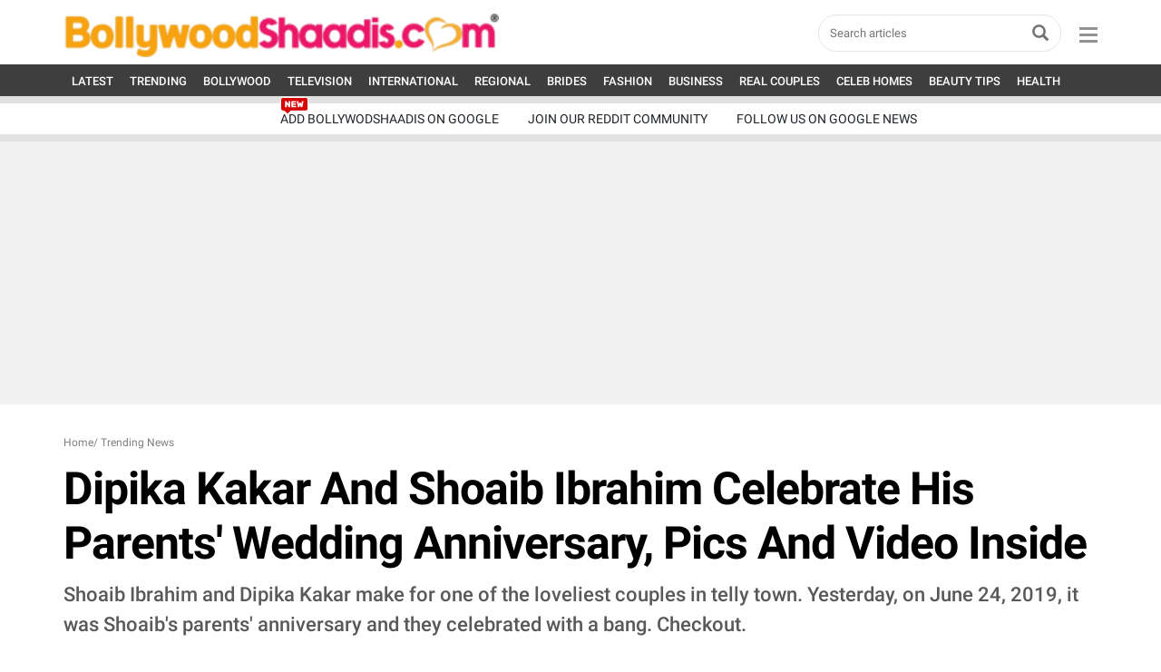

--- FILE ---
content_type: text/html; charset=UTF-8
request_url: https://www.bollywoodshaadis.com/articles/shoaib-ibrahim-parents-birthday-13629?utm_source=website&utm_medium=mid-related&utm_campaign=tracker
body_size: 63314
content:
<!-- Check Sync -->
<!-- <link href="https://cdn.jsdelivr.net/npm/bootstrap@5.0.0-beta2/dist/css/bootstrap.min.css" rel="stylesheet" crossorigin="anonymous"> -->
<!DOCTYPE html>
<html translate="no" lang="en">
<head>
<meta http-equiv="Content-Type" content="text/html; charset=utf-8" />
<meta name="viewport" content="width=device-width, initial-scale=1, maximum-scale=1.2">
<meta name="keywords" content="Dipika Kakar,Dipika Kakar Ibrahim,Shoaib Ibrahim,Saba Ibrahim,TV Celeb Couples" />
<meta name="description" content="Popular television celeb couple Dipika Kakar and Shoaib Ibrahim make for one of the most loved celebrity couples in telly town. The kindness that their nature" />
<meta name="msvalidate.01" content="F07926713DAE7A4635DB3742286D6AFC" />
<title>Dipika Kakar And Shoaib Ibrahim Celebrate His Parents' Wedding Anniversary, Pics And Video Inside</title>
<meta property="fb:pages" content="110061102387776"/><meta property="fb:app_id"      content="394831860527492" />
      <meta name="robots" content="max-image-preview:large" />
      
      <meta property="og:type"        content="article" />
      <meta property="news_keywords"        content="Dipika Kakar,Dipika Kakar Ibrahim,Shoaib Ibrahim,Saba Ibrahim,TV Celeb Couples" />
      <meta property="article:modified_time" content="2019-06-25 11:39:34+05:30" />
      <meta property="article:published_time" content="2019-06-25 11:39:21+05:30" />
      <meta property="og:category" content="Trending News" />
      <meta property="og:url"         content="https://www.bollywoodshaadis.com/articles/shoaib-ibrahim-parents-birthday-13629" />
      <meta property="og:site_name"         content="BollywoodShaadis" />
      <meta property="og:title"       content="Dipika Kakar And Shoaib Ibrahim Celebrate His Parents' Wedding Anniversary, Pics And Video Inside" />
      <meta property="twitter:title"       content="Dipika Kakar And Shoaib Ibrahim Celebrate His Parents' Wedding Anniversary, Pics And Video Inside" />
      <meta property="og:description" content="Popular television celeb couple Dipika Kakar and Shoaib Ibrahim make for one of the most loved celebrity couples in telly town. The kindness that their nature boasts of, the respect that they shower on each other and everyone around, everything is th" />
      <meta property="twitter:description" content="Popular television celeb couple Dipika Kakar and Shoaib Ibrahim make for one of the most loved celebrity couples in telly town. The kindness that their nature boasts of, the respect that they shower on each other and everyone around, everything is th" />
      <meta property="article:publisher" content="https://www.bollywoodshaadis.com" />
      <meta property="og:image"       content="https://www.bollywoodshaadis.com/img/article-l-201961756091122151000.jpg" />
      <meta property="twitter:image"       content="https://www.bollywoodshaadis.com/img/article-l-201961756091122151000.jpg" />
      <meta property="og:image:width"       content="700" />
      <meta property="og:image:height"       content="400" />
      <meta name="twitter:card" content="summary_large_image" />
      <meta name="twitter:url" content="https://www.bollywoodshaadis.com/articles/shoaib-ibrahim-parents-birthday-13629" />
      <meta property="twitter:account_id" content="223898030" />
      <meta name="twitter:site" content="@BollywoodShaadis" />
      <meta property="article:author" content="https://www.facebook.com/aashna.aish" /><style>@charset "utf-8";
/*! * Bootstrap v3.3.6 (http://getbootstrap.com) * Copyright 2011-2015 Twitter, Inc. * Licensed under MIT (https://github.com/twbs/bootstrap/blob/master/LICENSE) */
/*! normalize.css v3.0.3 | MIT License | github.com/necolas/normalize.css */
 body{margin:0}article,aside,details,figcaption,figure,footer,header,hgroup,main,menu,nav,section,summary{display:block}audio,canvas,progress,video{display:inline-block;vertical-align:baseline}audio:not([controls]){display:none;height:0}[hidden],template{display:none}a{background-color:transparent}a:active,a:hover{outline:0}abbr[title]{border-bottom:1px dotted}b,strong{font-weight:700}dfn{font-style:italic}h1{margin:.67em 0;font-size:2em}mark{color:#000;background:#ff0}small{font-size:80%}sub,sup{position:relative;font-size:75%;line-height:0;vertical-align:baseline}sup{top:-.5em}sub{bottom:-.25em}img{border:0}svg:not(:root){overflow:hidden}figure{margin:1em 40px}hr{height:0;-webkit-box-sizing:content-box;-moz-box-sizing:content-box;box-sizing:content-box}pre{overflow:auto}code,kbd,pre,samp{font-family:monospace,monospace;font-size:1em}button,input,optgroup,select,textarea{margin:0;font:inherit;color:inherit}button{overflow:visible}button,select{text-transform:none}button,html input[type=button],input[type=reset],input[type=submit]{-webkit-appearance:button;cursor:pointer}button[disabled],html input[disabled]{cursor:default}button::-moz-focus-inner,input::-moz-focus-inner{padding:0;border:0}input{line-height:normal}input[type=checkbox],input[type=radio]{-webkit-box-sizing:border-box;-moz-box-sizing:border-box;box-sizing:border-box;padding:0}input[type=number]::-webkit-inner-spin-button,input[type=number]::-webkit-outer-spin-button{height:auto}input[type=search]{-webkit-box-sizing:content-box;-moz-box-sizing:content-box;box-sizing:content-box;-webkit-appearance:textfield}input[type=search]::-webkit-search-cancel-button,input[type=search]::-webkit-search-decoration{-webkit-appearance:none}fieldset{padding:.35em .625em .75em;margin:0 2px;border:1px solid silver}legend{padding:0;border:0}textarea{overflow:auto}optgroup{font-weight:700}table{border-spacing:0;border-collapse:collapse}td,th{padding:0}
/*! Source: https://github.com/h5bp/html5-boilerplate/blob/master/src/css/main.css */
@media print{*,:after,:before{color:#000!important;text-shadow:none!important;background:0 0!important;-webkit-box-shadow:none!important;box-shadow:none!important}a,a:visited{text-decoration:underline}a[href]:after{content:" (" attr(href) ")"}abbr[title]:after{content:" (" attr(title) ")"}a[href^="#"]:after,a[href^="javascript:"]:after{content:""}blockquote,pre{border:1px solid #999;page-break-inside:avoid}thead{display:table-header-group}img,tr{page-break-inside:avoid}img{max-width:100%!important}h2,h3,p{orphans:3;widows:3}h2,h3{page-break-after:avoid}.navbar{display:none}.btn>.caret,.dropup>.btn>.caret{border-top-color:#000!important}.label{border:1px solid #000}.table{border-collapse:collapse!important}.table td,.table th{background-color:#fff!important}.table-bordered td,.table-bordered th{border:1px solid #ddd!important}}@font-face{font-display:swap;font-family:'Glyphicons Halflings';src:url(../assets/fonts/glyphicons-halflings-regular.eot);src:url(../assets/fonts/glyphicons-halflings-regular.eot?#iefix) format('embedded-opentype'),url(../../assets/fonts/glyphicons-halflings-regular.woff2) format('woff2'),url(../assets/fonts/glyphicons-halflings-regular.woff) format('woff'),url(../assets/fonts/glyphicons-halflings-regular.ttf) format('truetype'),url(../assets/fonts/glyphicons-halflings-regular.svg#glyphicons_halflingsregular) format('svg')}.glyphicon{position:relative;top:1px;display:inline-block;font-family:'Glyphicons Halflings';font-style:normal;font-weight:400;line-height:1;-webkit-font-smoothing:antialiased;-moz-osx-font-smoothing:grayscale}.glyphicon-asterisk:before{content:"\002a"}.glyphicon-plus:before{content:"\002b"}.glyphicon-eur:before,.glyphicon-euro:before{content:"\20ac"}.glyphicon-minus:before{content:"\2212"}.glyphicon-cloud:before{content:"\2601"}.glyphicon-envelope:before{content:"\2709"}.glyphicon-pencil:before{content:"\270f"}.glyphicon-glass:before{content:"\e001"}.glyphicon-music:before{content:"\e002"}.glyphicon-search:before{content:"\e003"}.glyphicon-heart:before{content:"\e005"}.glyphicon-star:before{content:"\e006"}.glyphicon-star-empty:before{content:"\e007"}.glyphicon-user:before{content:"\e008"}.glyphicon-film:before{content:"\e009"}.glyphicon-th-large:before{content:"\e010"}.glyphicon-th:before{content:"\e011"}.glyphicon-th-list:before{content:"\e012"}.glyphicon-ok:before{content:"\e013"}.glyphicon-remove:before{content:"\e014"}.glyphicon-zoom-in:before{content:"\e015"}.glyphicon-zoom-out:before{content:"\e016"}.glyphicon-off:before{content:"\e017"}.glyphicon-signal:before{content:"\e018"}.glyphicon-cog:before{content:"\e019"}.glyphicon-trash:before{content:"\e020"}.glyphicon-home:before{content:"\e021"}.glyphicon-file:before{content:"\e022"}.glyphicon-time:before{content:"\e023"}.glyphicon-road:before{content:"\e024"}.glyphicon-download-alt:before{content:"\e025"}.glyphicon-download:before{content:"\e026"}.glyphicon-upload:before{content:"\e027"}.glyphicon-inbox:before{content:"\e028"}.glyphicon-play-circle:before{content:"\e029"}.glyphicon-repeat:before{content:"\e030"}.glyphicon-refresh:before{content:"\e031"}.glyphicon-list-alt:before{content:"\e032"}.glyphicon-lock:before{content:"\e033"}.glyphicon-flag:before{content:"\e034"}.glyphicon-headphones:before{content:"\e035"}.glyphicon-volume-off:before{content:"\e036"}.glyphicon-volume-down:before{content:"\e037"}.glyphicon-volume-up:before{content:"\e038"}.glyphicon-qrcode:before{content:"\e039"}.glyphicon-barcode:before{content:"\e040"}.glyphicon-tag:before{content:"\e041"}.glyphicon-tags:before{content:"\e042"}.glyphicon-book:before{content:"\e043"}.glyphicon-bookmark:before{content:"\e044"}.glyphicon-print:before{content:"\e045"}.glyphicon-camera:before{content:"\e046"}.glyphicon-font:before{content:"\e047"}.glyphicon-bold:before{content:"\e048"}.glyphicon-italic:before{content:"\e049"}.glyphicon-text-height:before{content:"\e050"}.glyphicon-text-width:before{content:"\e051"}.glyphicon-align-left:before{content:"\e052"}.glyphicon-align-center:before{content:"\e053"}.glyphicon-align-right:before{content:"\e054"}.glyphicon-align-justify:before{content:"\e055"}.glyphicon-list:before{content:"\e056"}.glyphicon-indent-left:before{content:"\e057"}.glyphicon-indent-right:before{content:"\e058"}.glyphicon-facetime-video:before{content:"\e059"}.glyphicon-picture:before{content:"\e060"}.glyphicon-map-marker:before{content:"\e062"}.glyphicon-adjust:before{content:"\e063"}.glyphicon-tint:before{content:"\e064"}.glyphicon-edit:before{content:"\e065"}.glyphicon-share:before{content:"\e066"}.glyphicon-check:before{content:"\e067"}.glyphicon-move:before{content:"\e068"}.glyphicon-step-backward:before{content:"\e069"}.glyphicon-fast-backward:before{content:"\e070"}.glyphicon-backward:before{content:"\e071"}.glyphicon-play:before{content:"\e072"}.glyphicon-pause:before{content:"\e073"}.glyphicon-stop:before{content:"\e074"}.glyphicon-forward:before{content:"\e075"}.glyphicon-fast-forward:before{content:"\e076"}.glyphicon-step-forward:before{content:"\e077"}.glyphicon-eject:before{content:"\e078"}.glyphicon-chevron-left:before{content:"\e079"}.glyphicon-chevron-right:before{content:"\e080"}.glyphicon-plus-sign:before{content:"\e081"}.glyphicon-minus-sign:before{content:"\e082"}.glyphicon-remove-sign:before{content:"\e083"}.glyphicon-ok-sign:before{content:"\e084"}.glyphicon-question-sign:before{content:"\e085"}.glyphicon-info-sign:before{content:"\e086"}.glyphicon-screenshot:before{content:"\e087"}.glyphicon-remove-circle:before{content:"\e088"}.glyphicon-ok-circle:before{content:"\e089"}.glyphicon-ban-circle:before{content:"\e090"}.glyphicon-arrow-left:before{content:"\e091"}.glyphicon-arrow-right:before{content:"\e092"}.glyphicon-arrow-up:before{content:"\e093"}.glyphicon-arrow-down:before{content:"\e094"}.glyphicon-share-alt:before{content:"\e095"}.glyphicon-resize-full:before{content:"\e096"}.glyphicon-resize-small:before{content:"\e097"}.glyphicon-exclamation-sign:before{content:"\e101"}.glyphicon-gift:before{content:"\e102"}.glyphicon-leaf:before{content:"\e103"}.glyphicon-fire:before{content:"\e104"}.glyphicon-eye-open:before{content:"\e105"}.glyphicon-eye-close:before{content:"\e106"}.glyphicon-warning-sign:before{content:"\e107"}.glyphicon-plane:before{content:"\e108"}.glyphicon-calendar:before{content:"\e109"}.glyphicon-random:before{content:"\e110"}.glyphicon-comment:before{content:"\e111"}.glyphicon-magnet:before{content:"\e112"}.glyphicon-chevron-up:before{content:"\e113"}.glyphicon-chevron-down:before{content:"\e114"}.glyphicon-retweet:before{content:"\e115"}.glyphicon-shopping-cart:before{content:"\e116"}.glyphicon-folder-close:before{content:"\e117"}.glyphicon-folder-open:before{content:"\e118"}.glyphicon-resize-vertical:before{content:"\e119"}.glyphicon-resize-horizontal:before{content:"\e120"}.glyphicon-hdd:before{content:"\e121"}.glyphicon-bullhorn:before{content:"\e122"}.glyphicon-bell:before{content:"\e123"}.glyphicon-certificate:before{content:"\e124"}.glyphicon-thumbs-up:before{content:"\e125"}.glyphicon-thumbs-down:before{content:"\e126"}.glyphicon-hand-right:before{content:"\e127"}.glyphicon-hand-left:before{content:"\e128"}.glyphicon-hand-up:before{content:"\e129"}.glyphicon-hand-down:before{content:"\e130"}.glyphicon-circle-arrow-right:before{content:"\e131"}.glyphicon-circle-arrow-left:before{content:"\e132"}.glyphicon-circle-arrow-up:before{content:"\e133"}.glyphicon-circle-arrow-down:before{content:"\e134"}.glyphicon-globe:before{content:"\e135"}.glyphicon-wrench:before{content:"\e136"}.glyphicon-tasks:before{content:"\e137"}.glyphicon-filter:before{content:"\e138"}.glyphicon-briefcase:before{content:"\e139"}.glyphicon-fullscreen:before{content:"\e140"}.glyphicon-dashboard:before{content:"\e141"}.glyphicon-paperclip:before{content:"\e142"}.glyphicon-heart-empty:before{content:"\e143"}.glyphicon-link:before{content:"\e144"}.glyphicon-phone:before{content:"\e145"}.glyphicon-pushpin:before{content:"\e146"}.glyphicon-usd:before{content:"\e148"}.glyphicon-gbp:before{content:"\e149"}.glyphicon-sort:before{content:"\e150"}.glyphicon-sort-by-alphabet:before{content:"\e151"}.glyphicon-sort-by-alphabet-alt:before{content:"\e152"}.glyphicon-sort-by-order:before{content:"\e153"}.glyphicon-sort-by-order-alt:before{content:"\e154"}.glyphicon-sort-by-attributes:before{content:"\e155"}.glyphicon-sort-by-attributes-alt:before{content:"\e156"}.glyphicon-unchecked:before{content:"\e157"}.glyphicon-expand:before{content:"\e158"}.glyphicon-collapse-down:before{content:"\e159"}.glyphicon-collapse-up:before{content:"\e160"}.glyphicon-log-in:before{content:"\e161"}.glyphicon-flash:before{content:"\e162"}.glyphicon-log-out:before{content:"\e163"}.glyphicon-new-window:before{content:"\e164"}.glyphicon-record:before{content:"\e165"}.glyphicon-save:before{content:"\e166"}.glyphicon-open:before{content:"\e167"}.glyphicon-saved:before{content:"\e168"}.glyphicon-import:before{content:"\e169"}.glyphicon-export:before{content:"\e170"}.glyphicon-send:before{content:"\e171"}.glyphicon-floppy-disk:before{content:"\e172"}.glyphicon-floppy-saved:before{content:"\e173"}.glyphicon-floppy-remove:before{content:"\e174"}.glyphicon-floppy-save:before{content:"\e175"}.glyphicon-floppy-open:before{content:"\e176"}.glyphicon-credit-card:before{content:"\e177"}.glyphicon-transfer:before{content:"\e178"}.glyphicon-cutlery:before{content:"\e179"}.glyphicon-header:before{content:"\e180"}.glyphicon-compressed:before{content:"\e181"}.glyphicon-earphone:before{content:"\e182"}.glyphicon-phone-alt:before{content:"\e183"}.glyphicon-tower:before{content:"\e184"}.glyphicon-stats:before{content:"\e185"}.glyphicon-sd-video:before{content:"\e186"}.glyphicon-hd-video:before{content:"\e187"}.glyphicon-subtitles:before{content:"\e188"}.glyphicon-sound-stereo:before{content:"\e189"}.glyphicon-sound-dolby:before{content:"\e190"}.glyphicon-sound-5-1:before{content:"\e191"}.glyphicon-sound-6-1:before{content:"\e192"}.glyphicon-sound-7-1:before{content:"\e193"}.glyphicon-copyright-mark:before{content:"\e194"}.glyphicon-registration-mark:before{content:"\e195"}.glyphicon-cloud-download:before{content:"\e197"}.glyphicon-cloud-upload:before{content:"\e198"}.glyphicon-tree-conifer:before{content:"\e199"}.glyphicon-tree-deciduous:before{content:"\e200"}.glyphicon-cd:before{content:"\e201"}.glyphicon-save-file:before{content:"\e202"}.glyphicon-open-file:before{content:"\e203"}.glyphicon-level-up:before{content:"\e204"}.glyphicon-copy:before{content:"\e205"}.glyphicon-paste:before{content:"\e206"}.glyphicon-alert:before{content:"\e209"}.glyphicon-equalizer:before{content:"\e210"}.glyphicon-king:before{content:"\e211"}.glyphicon-queen:before{content:"\e212"}.glyphicon-pawn:before{content:"\e213"}.glyphicon-bishop:before{content:"\e214"}.glyphicon-knight:before{content:"\e215"}.glyphicon-baby-formula:before{content:"\e216"}.glyphicon-tent:before{content:"\26fa"}.glyphicon-blackboard:before{content:"\e218"}.glyphicon-bed:before{content:"\e219"}.glyphicon-apple:before{content:"\f8ff"}.glyphicon-erase:before{content:"\e221"}.glyphicon-hourglass:before{content:"\231b"}.glyphicon-lamp:before{content:"\e223"}.glyphicon-duplicate:before{content:"\e224"}.glyphicon-piggy-bank:before{content:"\e225"}.glyphicon-scissors:before{content:"\e226"}.glyphicon-bitcoin:before{content:"\e227"}.glyphicon-btc:before{content:"\e227"}.glyphicon-xbt:before{content:"\e227"}.glyphicon-yen:before{content:"\00a5"}.glyphicon-jpy:before{content:"\00a5"}.glyphicon-ruble:before{content:"\20bd"}.glyphicon-rub:before{content:"\20bd"}.glyphicon-scale:before{content:"\e230"}.glyphicon-ice-lolly:before{content:"\e231"}.glyphicon-ice-lolly-tasted:before{content:"\e232"}.glyphicon-education:before{content:"\e233"}.glyphicon-option-horizontal:before{content:"\e234"}.glyphicon-option-vertical:before{content:"\e235"}.glyphicon-menu-hamburger:before{content:"\e236"}.glyphicon-modal-window:before{content:"\e237"}.glyphicon-oil:before{content:"\e238"}.glyphicon-grain:before{content:"\e239"}.glyphicon-sunglasses:before{content:"\e240"}.glyphicon-text-size:before{content:"\e241"}.glyphicon-text-color:before{content:"\e242"}.glyphicon-text-background:before{content:"\e243"}.glyphicon-object-align-top:before{content:"\e244"}.glyphicon-object-align-bottom:before{content:"\e245"}.glyphicon-object-align-horizontal:before{content:"\e246"}.glyphicon-object-align-left:before{content:"\e247"}.glyphicon-object-align-vertical:before{content:"\e248"}.glyphicon-object-align-right:before{content:"\e249"}.glyphicon-triangle-right:before{content:"\e250"}.glyphicon-triangle-left:before{content:"\e251"}.glyphicon-triangle-bottom:before{content:"\e252"}.glyphicon-triangle-top:before{content:"\e253"}.glyphicon-console:before{content:"\e254"}.glyphicon-superscript:before{content:"\e255"}.glyphicon-subscript:before{content:"\e256"}.glyphicon-menu-left:before{content:"\e257"}.glyphicon-menu-right:before{content:"\e258"}.glyphicon-menu-down:before{content:"\e259"}.glyphicon-menu-up:before{content:"\e260"}*{-webkit-box-sizing:border-box;-moz-box-sizing:border-box;box-sizing:border-box}:after,:before{-webkit-box-sizing:border-box;-moz-box-sizing:border-box;box-sizing:border-box}html{font-size:10px;-webkit-tap-highlight-color:transparent}body{color:#333;background-color:#fff}button,input,select,textarea{font-family:inherit;font-size:inherit;line-height:inherit}a{color:#000;text-decoration:none}a:focus,a:hover{color:#000;text-decoration:underline}a:focus{outline:thin dotted;outline:5px auto -webkit-focus-ring-color;outline-offset:-2px}figure{margin:0}img{vertical-align:middle}.carousel-inner>.item>a>img,.carousel-inner>.item>img,.img-responsive,.thumbnail a>img,.thumbnail>img{display:block;max-width:100%;height:auto}.img-rounded{border-radius:6px}.img-thumbnail{display:inline-block;max-width:100%;height:auto;padding:4px;line-height:1.42857143;background-color:#fff;border:1px solid #ddd;border-radius:4px;-webkit-transition:all .2s ease-in-out;-o-transition:all .2s ease-in-out;transition:all .2s ease-in-out}.img-circle{border-radius:50%}hr{margin-top:20px;margin-bottom:20px;border-top:1px solid #eee}.sr-only{position:absolute;width:1px;height:1px;padding:0;margin:-1px;overflow:hidden;clip:rect(0,0,0,0);border:0}.sr-only-focusable:active,.sr-only-focusable:focus{position:static;width:auto;height:auto;margin:0;overflow:visible;clip:auto}[role=button]{cursor:pointer}.h1,.h2,.h3,.h4,.h5,.h6,h1,h2,h3,h4,h5,h6{font-family:inherit;font-weight:500;line-height:1.1;color:inherit}.h1 .small,.h1 small,.h2 .small,.h2 small,.h3 .small,.h3 small,.h4 .small,.h4 small,.h5 .small,.h5 small,.h6 .small,.h6 small,h1 .small,h1 small,h2 .small,h2 small,h3 .small,h3 small,h4 .small,h4 small,h5 .small,h5 small,h6 .small,h6 small{font-weight:400;line-height:1;color:#777}.h1,.h2,.h3,h1,h2,h3{margin-top:20px;margin-bottom:10px}.h1 .small,.h1 small,.h2 .small,.h2 small,.h3 .small,.h3 small,h1 .small,h1 small,h2 .small,h2 small,h3 .small,h3 small{font-size:65%}.h4,.h5,.h6,h4,h5,h6{margin-top:10px;margin-bottom:10px}.h4 .small,.h4 small,.h5 .small,.h5 small,.h6 .small,.h6 small,h4 .small,h4 small,h5 .small,h5 small,h6 .small,h6 small{font-size:75%}.h1,h1{font-size:36px}.h2,h2{font-size:30px}.h3,h3{font-size:24px}.h4,h4{font-size:18px}.h5,h5{font-size:14px}.h6,h6{font-size:12px}p{margin:0 0 10px}.lead{margin-bottom:20px;font-size:16px;font-weight:300;line-height:1.4}@media (min-width:768px){.lead{font-size:21px}}.small,small{font-size:85%}.mark,mark{padding:.2em;background-color:#fcf8e3}.text-left{text-align:left}.text-right{text-align:right}.text-center{text-align:center}.text-justify{text-align:justify}.text-nowrap{white-space:nowrap}.text-lowercase{text-transform:lowercase}.text-uppercase{text-transform:uppercase}.text-capitalize{text-transform:capitalize}.text-muted{color:#777}.text-primary{color:#337ab7}a.text-primary:focus,a.text-primary:hover{color:#286090}.text-success{color:#3c763d}a.text-success:focus,a.text-success:hover{color:#2b542c}.text-info{color:#31708f}a.text-info:focus,a.text-info:hover{color:#245269}.text-warning{color:#8a6d3b}a.text-warning:focus,a.text-warning:hover{color:#66512c}.text-danger{color:#a94442}a.text-danger:focus,a.text-danger:hover{color:#843534}.bg-primary{color:#fff;background-color:#337ab7}a.bg-primary:focus,a.bg-primary:hover{background-color:#286090}.bg-success{background-color:#dff0d8}a.bg-success:focus,a.bg-success:hover{background-color:#c1e2b3}.bg-info{background-color:#d9edf7}a.bg-info:focus,a.bg-info:hover{background-color:#afd9ee}.bg-warning{background-color:#fcf8e3}a.bg-warning:focus,a.bg-warning:hover{background-color:#f7ecb5}.bg-danger{background-color:#f2dede}a.bg-danger:focus,a.bg-danger:hover{background-color:#e4b9b9}.page-header{padding-bottom:9px;margin:40px 0 20px;border-bottom:1px solid #eee}ol,ul{margin-top:0;margin-bottom:10px}ol ol,ol ul,ul ol,ul ul{margin-bottom:0}.list-unstyled{padding-left:0;list-style:none}.list-inline{padding-left:0;margin-left:-5px;list-style:none}.list-inline>li{display:inline-block;padding-right:5px;padding-left:5px}dl{margin-top:0;margin-bottom:20px}dd,dt{line-height:1.42857143}dt{font-weight:700}dd{margin-left:0}@media (min-width:768px){.dl-horizontal dt{float:left;width:160px;overflow:hidden;clear:left;text-align:right;text-overflow:ellipsis;white-space:nowrap}.dl-horizontal dd{margin-left:180px}}abbr[data-original-title],abbr[title]{cursor:help;border-bottom:1px dotted #777}.initialism{font-size:90%;text-transform:uppercase}blockquote{padding:10px 20px;margin:0 0 20px;font-size:17.5px;border-left:5px solid #eee}blockquote ol:last-child,blockquote p:last-child,blockquote ul:last-child{margin-bottom:0}blockquote .small,blockquote footer,blockquote small{display:block;font-size:80%;line-height:1.42857143;color:#777}blockquote .small:before,blockquote footer:before,blockquote small:before{content:'\2014 \00A0'}.blockquote-reverse,blockquote.pull-right{padding-right:15px;padding-left:0;text-align:right;border-right:5px solid #eee;border-left:0}.blockquote-reverse .small:before,.blockquote-reverse footer:before,.blockquote-reverse small:before,blockquote.pull-right .small:before,blockquote.pull-right footer:before,blockquote.pull-right small:before{content:''}.blockquote-reverse .small:after,.blockquote-reverse footer:after,.blockquote-reverse small:after,blockquote.pull-right .small:after,blockquote.pull-right footer:after,blockquote.pull-right small:after{content:'\00A0 \2014'}address{margin-bottom:20px;font-style:normal;line-height:1.42857143}code,kbd,pre,samp{font-family:Menlo,Monaco,Consolas,"Courier New",monospace}code{padding:2px 4px;font-size:90%;color:#c7254e;background-color:#f9f2f4;border-radius:4px}kbd{padding:2px 4px;font-size:90%;color:#fff;background-color:#333;border-radius:3px;-webkit-box-shadow:inset 0 -1px 0 rgba(0,0,0,.25);box-shadow:inset 0 -1px 0 rgba(0,0,0,.25)}kbd kbd{padding:0;font-size:100%;font-weight:700;-webkit-box-shadow:none;box-shadow:none}pre{display:block;padding:9.5px;margin:0 0 10px;font-size:13px;line-height:1.42857143;color:#333;word-break:break-all;word-wrap:break-word;background-color:#f5f5f5;border:1px solid #ccc;border-radius:4px}pre code{padding:0;font-size:inherit;color:inherit;white-space:pre-wrap;background-color:transparent;border-radius:0}.pre-scrollable{max-height:340px;overflow-y:scroll}.container{padding-right:15px;padding-left:15px;margin-right:auto;margin-left:auto}@media (min-width:768px){.container{width:750px}}@media (min-width:992px){.container{width:1000px}}@media (min-width:1200px){.container{width:1170px}}.container-fluid{padding-right:15px;padding-left:15px;margin-right:auto;margin-left:auto}.row{margin-right:-15px;margin-left:-15px}.col-lg-1,.col-lg-10,.col-lg-11,.col-lg-12,.col-lg-2,.col-lg-3,.col-lg-4,.col-lg-5,.col-lg-6,.col-lg-7,.col-lg-8,.col-lg-9,.col-md-1,.col-md-10,.col-md-11,.col-md-12,.col-md-2,.col-md-3,.col-md-4,.col-md-5,.col-md-6,.col-md-7,.col-md-8,.col-md-9,.col-sm-1,.col-sm-10,.col-sm-11,.col-sm-12,.col-sm-2,.col-sm-3,.col-sm-4,.col-sm-5,.col-sm-6,.col-sm-7,.col-sm-8,.col-sm-9,.col-xs-1,.col-xs-10,.col-xs-11,.col-xs-12,.col-xs-2,.col-xs-3,.col-xs-4,.col-xs-5,.col-xs-6,.col-xs-7,.col-xs-8,.col-xs-9{position:relative;min-height:1px;padding-right:15px;padding-left:15px}.col-xs-1,.col-xs-10,.col-xs-11,.col-xs-12,.col-xs-2,.col-xs-3,.col-xs-4,.col-xs-5,.col-xs-6,.col-xs-7,.col-xs-8,.col-xs-9{float:left}.col-xs-12{width:100%}.col-xs-11{width:91.66666667%}.col-xs-10{width:83.33333333%}.col-xs-9{width:75%}.col-xs-8{width:66.66666667%}.col-xs-7{width:58.33333333%}.col-xs-6{width:50%}.col-xs-5{width:41.66666667%}.col-xs-4{width:33.33333333%}.col-xs-3{width:25%}.col-xs-2{width:16.66666667%}.col-xs-1{width:8.33333333%}.col-xs-pull-12{right:100%}.col-xs-pull-11{right:91.66666667%}.col-xs-pull-10{right:83.33333333%}.col-xs-pull-9{right:75%}.col-xs-pull-8{right:66.66666667%}.col-xs-pull-7{right:58.33333333%}.col-xs-pull-6{right:50%}.col-xs-pull-5{right:41.66666667%}.col-xs-pull-4{right:33.33333333%}.col-xs-pull-3{right:25%}.col-xs-pull-2{right:16.66666667%}.col-xs-pull-1{right:8.33333333%}.col-xs-pull-0{right:auto}.col-xs-push-12{left:100%}.col-xs-push-11{left:91.66666667%}.col-xs-push-10{left:83.33333333%}.col-xs-push-9{left:75%}.col-xs-push-8{left:66.66666667%}.col-xs-push-7{left:58.33333333%}.col-xs-push-6{left:50%}.col-xs-push-5{left:41.66666667%}.col-xs-push-4{left:33.33333333%}.col-xs-push-3{left:25%}.col-xs-push-2{left:16.66666667%}.col-xs-push-1{left:8.33333333%}.col-xs-push-0{left:auto}.col-xs-offset-12{margin-left:100%}.col-xs-offset-11{margin-left:91.66666667%}.col-xs-offset-10{margin-left:83.33333333%}.col-xs-offset-9{margin-left:75%}.col-xs-offset-8{margin-left:66.66666667%}.col-xs-offset-7{margin-left:58.33333333%}.col-xs-offset-6{margin-left:50%}.col-xs-offset-5{margin-left:41.66666667%}.col-xs-offset-4{margin-left:33.33333333%}.col-xs-offset-3{margin-left:25%}.col-xs-offset-2{margin-left:16.66666667%}.col-xs-offset-1{margin-left:8.33333333%}.col-xs-offset-0{margin-left:0}@media (min-width:768px){.col-sm-1,.col-sm-10,.col-sm-11,.col-sm-12,.col-sm-2,.col-sm-3,.col-sm-4,.col-sm-5,.col-sm-6,.col-sm-7,.col-sm-8,.col-sm-9{float:left}.col-sm-12{width:100%}.col-sm-11{width:91.66666667%}.col-sm-10{width:83.33333333%}.col-sm-9{width:75%}.col-sm-8{width:66.66666667%}.col-sm-7{width:58.33333333%}.col-sm-6{width:50%}.col-sm-5{width:41.66666667%}.col-sm-4{width:33.33333333%}.col-sm-3{width:25%}.col-sm-2{width:16.66666667%}.col-sm-1{width:8.33333333%}.col-sm-pull-12{right:100%}.col-sm-pull-11{right:91.66666667%}.col-sm-pull-10{right:83.33333333%}.col-sm-pull-9{right:75%}.col-sm-pull-8{right:66.66666667%}.col-sm-pull-7{right:58.33333333%}.col-sm-pull-6{right:50%}.col-sm-pull-5{right:41.66666667%}.col-sm-pull-4{right:33.33333333%}.col-sm-pull-3{right:25%}.col-sm-pull-2{right:16.66666667%}.col-sm-pull-1{right:8.33333333%}.col-sm-pull-0{right:auto}.col-sm-push-12{left:100%}.col-sm-push-11{left:91.66666667%}.col-sm-push-10{left:83.33333333%}.col-sm-push-9{left:75%}.col-sm-push-8{left:66.66666667%}.col-sm-push-7{left:58.33333333%}.col-sm-push-6{left:50%}.col-sm-push-5{left:41.66666667%}.col-sm-push-4{left:33.33333333%}.col-sm-push-3{left:25%}.col-sm-push-2{left:16.66666667%}.col-sm-push-1{left:8.33333333%}.col-sm-push-0{left:auto}.col-sm-offset-12{margin-left:100%}.col-sm-offset-11{margin-left:91.66666667%}.col-sm-offset-10{margin-left:83.33333333%}.col-sm-offset-9{margin-left:75%}.col-sm-offset-8{margin-left:66.66666667%}.col-sm-offset-7{margin-left:58.33333333%}.col-sm-offset-6{margin-left:50%}.col-sm-offset-5{margin-left:41.66666667%}.col-sm-offset-4{margin-left:33.33333333%}.col-sm-offset-3{margin-left:25%}.col-sm-offset-2{margin-left:16.66666667%}.col-sm-offset-1{margin-left:8.33333333%}.col-sm-offset-0{margin-left:0}}@media (min-width:992px){.col-md-1,.col-md-10,.col-md-11,.col-md-12,.col-md-2,.col-md-3,.col-md-4,.col-md-5,.col-md-6,.col-md-7,.col-md-8,.col-md-9{float:left}.col-md-12{width:100%}.col-md-11{width:91.66666667%}.col-md-10{width:83.33333333%}.col-md-9{width:75%}.col-md-8{width:66.66666667%}.col-md-7{width:58.33333333%}.col-md-6{width:50%}.col-md-5{width:41.66666667%}.col-md-4{width:33.33333333%}.col-md-3{width:25%}.col-md-2{width:16.66666667%}.col-md-1{width:8.33333333%}.col-md-pull-12{right:100%}.col-md-pull-11{right:91.66666667%}.col-md-pull-10{right:83.33333333%}.col-md-pull-9{right:75%}.col-md-pull-8{right:66.66666667%}.col-md-pull-7{right:58.33333333%}.col-md-pull-6{right:50%}.col-md-pull-5{right:41.66666667%}.col-md-pull-4{right:33.33333333%}.col-md-pull-3{right:25%}.col-md-pull-2{right:16.66666667%}.col-md-pull-1{right:8.33333333%}.col-md-pull-0{right:auto}.col-md-push-12{left:100%}.col-md-push-11{left:91.66666667%}.col-md-push-10{left:83.33333333%}.col-md-push-9{left:75%}.col-md-push-8{left:66.66666667%}.col-md-push-7{left:58.33333333%}.col-md-push-6{left:50%}.col-md-push-5{left:41.66666667%}.col-md-push-4{left:33.33333333%}.col-md-push-3{left:25%}.col-md-push-2{left:16.66666667%}.col-md-push-1{left:8.33333333%}.col-md-push-0{left:auto}.col-md-offset-12{margin-left:100%}.col-md-offset-11{margin-left:91.66666667%}.col-md-offset-10{margin-left:83.33333333%}.col-md-offset-9{margin-left:75%}.col-md-offset-8{margin-left:66.66666667%}.col-md-offset-7{margin-left:58.33333333%}.col-md-offset-6{margin-left:50%}.col-md-offset-5{margin-left:41.66666667%}.col-md-offset-4{margin-left:33.33333333%}.col-md-offset-3{margin-left:25%}.col-md-offset-2{margin-left:16.66666667%}.col-md-offset-1{margin-left:8.33333333%}.col-md-offset-0{margin-left:0}}@media (min-width:1025px){.col-lg-1,.col-lg-10,.col-lg-11,.col-lg-12,.col-lg-2,.col-lg-3,.col-lg-4,.col-lg-5,.col-lg-6,.col-lg-7,.col-lg-8,.col-lg-9{float:left}.col-lg-12{width:100%}.col-lg-11{width:91.66666667%}.col-lg-10{width:83.33333333%}.col-lg-9{width:75%}.col-lg-8{width:66.66666667%}.col-lg-7{width:58.33333333%}.col-lg-6{width:50%}.col-lg-5{width:41.66666667%}.col-lg-4{width:33.33333333%}.col-lg-3{width:25%}.col-lg-2{width:16.66666667%}.col-lg-1{width:8.33333333%}.col-lg-pull-12{right:100%}.col-lg-pull-11{right:91.66666667%}.col-lg-pull-10{right:83.33333333%}.col-lg-pull-9{right:75%}.col-lg-pull-8{right:66.66666667%}.col-lg-pull-7{right:58.33333333%}.col-lg-pull-6{right:50%}.col-lg-pull-5{right:41.66666667%}.col-lg-pull-4{right:33.33333333%}.col-lg-pull-3{right:25%}.col-lg-pull-2{right:16.66666667%}.col-lg-pull-1{right:8.33333333%}.col-lg-pull-0{right:auto}.col-lg-push-12{left:100%}.col-lg-push-11{left:91.66666667%}.col-lg-push-10{left:83.33333333%}.col-lg-push-9{left:75%}.col-lg-push-8{left:66.66666667%}.col-lg-push-7{left:58.33333333%}.col-lg-push-6{left:50%}.col-lg-push-5{left:41.66666667%}.col-lg-push-4{left:33.33333333%}.col-lg-push-3{left:25%}.col-lg-push-2{left:16.66666667%}.col-lg-push-1{left:8.33333333%}.col-lg-push-0{left:auto}.col-lg-offset-12{margin-left:100%}.col-lg-offset-11{margin-left:91.66666667%}.col-lg-offset-10{margin-left:83.33333333%}.col-lg-offset-9{margin-left:75%}.col-lg-offset-8{margin-left:66.66666667%}.col-lg-offset-7{margin-left:58.33333333%}.col-lg-offset-6{margin-left:50%}.col-lg-offset-5{margin-left:41.66666667%}.col-lg-offset-4{margin-left:33.33333333%}.col-lg-offset-3{margin-left:25%}.col-lg-offset-2{margin-left:16.66666667%}.col-lg-offset-1{margin-left:8.33333333%}.col-lg-offset-0{margin-left:0}}table{background-color:transparent}caption{padding-top:8px;padding-bottom:8px;color:#777;text-align:left}th{text-align:left}.table{width:100%;max-width:100%;margin-bottom:20px}.table>tbody>tr>td,.table>tbody>tr>th,.table>tfoot>tr>td,.table>tfoot>tr>th,.table>thead>tr>td,.table>thead>tr>th{padding:8px;line-height:1.42857143;vertical-align:top;border-top:1px solid #ddd}.table>thead>tr>th{vertical-align:bottom;border-bottom:2px solid #ddd}.table>caption+thead>tr:first-child>td,.table>caption+thead>tr:first-child>th,.table>colgroup+thead>tr:first-child>td,.table>colgroup+thead>tr:first-child>th,.table>thead:first-child>tr:first-child>td,.table>thead:first-child>tr:first-child>th{border-top:0}.table>tbody+tbody{border-top:2px solid #ddd}.table .table{background-color:#fff}.table-condensed>tbody>tr>td,.table-condensed>tbody>tr>th,.table-condensed>tfoot>tr>td,.table-condensed>tfoot>tr>th,.table-condensed>thead>tr>td,.table-condensed>thead>tr>th{padding:5px}.table-bordered{border:1px solid #ddd}.table-bordered>tbody>tr>td,.table-bordered>tbody>tr>th,.table-bordered>tfoot>tr>td,.table-bordered>tfoot>tr>th,.table-bordered>thead>tr>td,.table-bordered>thead>tr>th{border:1px solid #ddd}.table-bordered>thead>tr>td,.table-bordered>thead>tr>th{border-bottom-width:2px}.table-striped>tbody>tr:nth-of-type(odd){background-color:#f9f9f9}.table-hover>tbody>tr:hover{background-color:#f5f5f5}table col[class*=col-]{position:static;display:table-column;float:none}table td[class*=col-],table th[class*=col-]{position:static;display:table-cell;float:none}.table>tbody>tr.active>td,.table>tbody>tr.active>th,.table>tbody>tr>td.active,.table>tbody>tr>th.active,.table>tfoot>tr.active>td,.table>tfoot>tr.active>th,.table>tfoot>tr>td.active,.table>tfoot>tr>th.active,.table>thead>tr.active>td,.table>thead>tr.active>th,.table>thead>tr>td.active,.table>thead>tr>th.active{background-color:#f5f5f5}.table-hover>tbody>tr.active:hover>td,.table-hover>tbody>tr.active:hover>th,.table-hover>tbody>tr:hover>.active,.table-hover>tbody>tr>td.active:hover,.table-hover>tbody>tr>th.active:hover{background-color:#e8e8e8}.table>tbody>tr.success>td,.table>tbody>tr.success>th,.table>tbody>tr>td.success,.table>tbody>tr>th.success,.table>tfoot>tr.success>td,.table>tfoot>tr.success>th,.table>tfoot>tr>td.success,.table>tfoot>tr>th.success,.table>thead>tr.success>td,.table>thead>tr.success>th,.table>thead>tr>td.success,.table>thead>tr>th.success{background-color:#dff0d8}.table-hover>tbody>tr.success:hover>td,.table-hover>tbody>tr.success:hover>th,.table-hover>tbody>tr:hover>.success,.table-hover>tbody>tr>td.success:hover,.table-hover>tbody>tr>th.success:hover{background-color:#d0e9c6}.table>tbody>tr.info>td,.table>tbody>tr.info>th,.table>tbody>tr>td.info,.table>tbody>tr>th.info,.table>tfoot>tr.info>td,.table>tfoot>tr.info>th,.table>tfoot>tr>td.info,.table>tfoot>tr>th.info,.table>thead>tr.info>td,.table>thead>tr.info>th,.table>thead>tr>td.info,.table>thead>tr>th.info{background-color:#d9edf7}.table-hover>tbody>tr.info:hover>td,.table-hover>tbody>tr.info:hover>th,.table-hover>tbody>tr:hover>.info,.table-hover>tbody>tr>td.info:hover,.table-hover>tbody>tr>th.info:hover{background-color:#c4e3f3}.table>tbody>tr.warning>td,.table>tbody>tr.warning>th,.table>tbody>tr>td.warning,.table>tbody>tr>th.warning,.table>tfoot>tr.warning>td,.table>tfoot>tr.warning>th,.table>tfoot>tr>td.warning,.table>tfoot>tr>th.warning,.table>thead>tr.warning>td,.table>thead>tr.warning>th,.table>thead>tr>td.warning,.table>thead>tr>th.warning{background-color:#fcf8e3}.table-hover>tbody>tr.warning:hover>td,.table-hover>tbody>tr.warning:hover>th,.table-hover>tbody>tr:hover>.warning,.table-hover>tbody>tr>td.warning:hover,.table-hover>tbody>tr>th.warning:hover{background-color:#faf2cc}.table>tbody>tr.danger>td,.table>tbody>tr.danger>th,.table>tbody>tr>td.danger,.table>tbody>tr>th.danger,.table>tfoot>tr.danger>td,.table>tfoot>tr.danger>th,.table>tfoot>tr>td.danger,.table>tfoot>tr>th.danger,.table>thead>tr.danger>td,.table>thead>tr.danger>th,.table>thead>tr>td.danger,.table>thead>tr>th.danger{background-color:#f2dede}.table-hover>tbody>tr.danger:hover>td,.table-hover>tbody>tr.danger:hover>th,.table-hover>tbody>tr:hover>.danger,.table-hover>tbody>tr>td.danger:hover,.table-hover>tbody>tr>th.danger:hover{background-color:#ebcccc}.table-responsive{min-height:.01%;overflow-x:auto}@media screen and (max-width:767px){.table-responsive{width:100%;margin-bottom:15px;overflow-y:hidden;-ms-overflow-style:-ms-autohiding-scrollbar;border:1px solid #ddd}.table-responsive>.table{margin-bottom:0}.table-responsive>.table>tbody>tr>td,.table-responsive>.table>tbody>tr>th,.table-responsive>.table>tfoot>tr>td,.table-responsive>.table>tfoot>tr>th,.table-responsive>.table>thead>tr>td,.table-responsive>.table>thead>tr>th{white-space:nowrap}.table-responsive>.table-bordered{border:0}.table-responsive>.table-bordered>tbody>tr>td:first-child,.table-responsive>.table-bordered>tbody>tr>th:first-child,.table-responsive>.table-bordered>tfoot>tr>td:first-child,.table-responsive>.table-bordered>tfoot>tr>th:first-child,.table-responsive>.table-bordered>thead>tr>td:first-child,.table-responsive>.table-bordered>thead>tr>th:first-child{border-left:0}.table-responsive>.table-bordered>tbody>tr>td:last-child,.table-responsive>.table-bordered>tbody>tr>th:last-child,.table-responsive>.table-bordered>tfoot>tr>td:last-child,.table-responsive>.table-bordered>tfoot>tr>th:last-child,.table-responsive>.table-bordered>thead>tr>td:last-child,.table-responsive>.table-bordered>thead>tr>th:last-child{border-right:0}.table-responsive>.table-bordered>tbody>tr:last-child>td,.table-responsive>.table-bordered>tbody>tr:last-child>th,.table-responsive>.table-bordered>tfoot>tr:last-child>td,.table-responsive>.table-bordered>tfoot>tr:last-child>th{border-bottom:0}}fieldset{min-width:0;padding:0;margin:0;border:0}legend{display:block;width:100%;padding:0;margin-bottom:20px;font-size:21px;line-height:inherit;color:#333;border:0;border-bottom:1px solid #e5e5e5}label{display:inline-block;max-width:100%;margin-bottom:5px;font-weight:700}input[type=search]{-webkit-box-sizing:border-box;-moz-box-sizing:border-box;box-sizing:border-box}input[type=checkbox],input[type=radio]{margin:4px 0 0;line-height:normal}input[type=file]{display:block}input[type=range]{display:block;width:100%}select[multiple],select[size]{height:auto}input[type=checkbox]:focus,input[type=file]:focus,input[type=radio]:focus{outline:thin dotted;outline:5px auto -webkit-focus-ring-color;outline-offset:-2px}output{display:block;padding-top:7px;font-size:14px;line-height:1.42857143;color:#555}.form-control{display:block;width:100%;height:34px;padding:6px 12px;font-size:14px;line-height:1.42857143;color:#555;background-color:#fff;background-image:none;border:1px solid #ccc;border-radius:4px;-webkit-box-shadow:inset 0 1px 1px rgba(0,0,0,.075);box-shadow:inset 0 1px 1px rgba(0,0,0,.075);-webkit-transition:border-color ease-in-out .15s,-webkit-box-shadow ease-in-out .15s;-o-transition:border-color ease-in-out .15s,box-shadow ease-in-out .15s;transition:border-color ease-in-out .15s,box-shadow ease-in-out .15s}.form-control:focus{border-color:#66afe9;outline:0;-webkit-box-shadow:inset 0 1px 1px rgba(0,0,0,.075),0 0 8px rgba(102,175,233,.6);box-shadow:inset 0 1px 1px rgba(0,0,0,.075),0 0 8px rgba(102,175,233,.6)}.form-control::-moz-placeholder{color:#999;opacity:1}.form-control:-ms-input-placeholder{color:#999}.form-control::-webkit-input-placeholder{color:#999}.form-control::-ms-expand{background-color:transparent;border:0}.form-control[disabled],.form-control[readonly],fieldset[disabled] .form-control{background-color:#eee;opacity:1}.form-control[disabled],fieldset[disabled] .form-control{cursor:not-allowed}textarea.form-control{height:auto}input[type=search]{-webkit-appearance:none}@media screen and (-webkit-min-device-pixel-ratio:0){input[type=date].form-control,input[type=datetime-local].form-control,input[type=month].form-control,input[type=time].form-control{line-height:34px}.input-group-sm input[type=date],.input-group-sm input[type=datetime-local],.input-group-sm input[type=month],.input-group-sm input[type=time],input[type=date].input-sm,input[type=datetime-local].input-sm,input[type=month].input-sm,input[type=time].input-sm{line-height:30px}.input-group-lg input[type=date],.input-group-lg input[type=datetime-local],.input-group-lg input[type=month],.input-group-lg input[type=time],input[type=date].input-lg,input[type=datetime-local].input-lg,input[type=month].input-lg,input[type=time].input-lg{line-height:46px}}.form-group{margin-bottom:15px}.checkbox,.radio{position:relative;display:block;margin-top:10px;margin-bottom:10px}.checkbox label,.radio label{min-height:20px;padding-left:20px;margin-bottom:0;font-weight:400;cursor:pointer}.checkbox input[type=checkbox],.checkbox-inline input[type=checkbox],.radio input[type=radio],.radio-inline input[type=radio]{position:absolute;margin-left:-20px}.checkbox+.checkbox,.radio+.radio{margin-top:-5px}.checkbox-inline,.radio-inline{position:relative;display:inline-block;padding-left:20px;margin-bottom:0;font-weight:400;vertical-align:middle;cursor:pointer}.checkbox-inline+.checkbox-inline,.radio-inline+.radio-inline{margin-top:0;margin-left:10px}fieldset[disabled] input[type=checkbox],fieldset[disabled] input[type=radio],input[type=checkbox].disabled,input[type=checkbox][disabled],input[type=radio].disabled,input[type=radio][disabled]{cursor:not-allowed}.checkbox-inline.disabled,.radio-inline.disabled,fieldset[disabled] .checkbox-inline,fieldset[disabled] .radio-inline{cursor:not-allowed}.checkbox.disabled label,.radio.disabled label,fieldset[disabled] .checkbox label,fieldset[disabled] .radio label{cursor:not-allowed}.form-control-static{min-height:34px;padding-top:7px;padding-bottom:7px;margin-bottom:0}.form-control-static.input-lg,.form-control-static.input-sm{padding-right:0;padding-left:0}.input-sm{height:30px;padding:5px 10px;font-size:12px;line-height:1.5;border-radius:3px}select.input-sm{height:30px;line-height:30px}select[multiple].input-sm,textarea.input-sm{height:auto}.form-group-sm .form-control{height:30px;padding:5px 10px;font-size:12px;line-height:1.5;border-radius:3px}.form-group-sm select.form-control{height:30px;line-height:30px}.form-group-sm select[multiple].form-control,.form-group-sm textarea.form-control{height:auto}.form-group-sm .form-control-static{height:30px;min-height:32px;padding:6px 10px;font-size:12px;line-height:1.5}.input-lg{height:46px;padding:10px 16px;font-size:18px;line-height:1.3333333;border-radius:6px}select.input-lg{height:46px;line-height:46px}select[multiple].input-lg,textarea.input-lg{height:auto}.form-group-lg .form-control{height:46px;padding:10px 16px;font-size:18px;line-height:1.3333333;border-radius:6px}.form-group-lg select.form-control{height:46px;line-height:46px}.form-group-lg select[multiple].form-control,.form-group-lg textarea.form-control{height:auto}.form-group-lg .form-control-static{height:46px;min-height:38px;padding:11px 16px;font-size:18px;line-height:1.3333333}.has-feedback{position:relative}.has-feedback .form-control{padding-right:42.5px}.form-control-feedback{position:absolute;top:0;right:0;z-index:2;display:block;width:34px;height:34px;line-height:34px;text-align:center;pointer-events:none}.form-group-lg .form-control+.form-control-feedback,.input-group-lg+.form-control-feedback,.input-lg+.form-control-feedback{width:46px;height:46px;line-height:46px}.form-group-sm .form-control+.form-control-feedback,.input-group-sm+.form-control-feedback,.input-sm+.form-control-feedback{width:30px;height:30px;line-height:30px}.has-success .checkbox,.has-success .checkbox-inline,.has-success .control-label,.has-success .help-block,.has-success .radio,.has-success .radio-inline,.has-success.checkbox label,.has-success.checkbox-inline label,.has-success.radio label,.has-success.radio-inline label{color:#3c763d}.has-success .form-control{border-color:#3c763d;-webkit-box-shadow:inset 0 1px 1px rgba(0,0,0,.075);box-shadow:inset 0 1px 1px rgba(0,0,0,.075)}.has-success .form-control:focus{border-color:#2b542c;-webkit-box-shadow:inset 0 1px 1px rgba(0,0,0,.075),0 0 6px #67b168;box-shadow:inset 0 1px 1px rgba(0,0,0,.075),0 0 6px #67b168}.has-success .input-group-addon{color:#3c763d;background-color:#dff0d8;border-color:#3c763d}.has-success .form-control-feedback{color:#3c763d}.has-warning .checkbox,.has-warning .checkbox-inline,.has-warning .control-label,.has-warning .help-block,.has-warning .radio,.has-warning .radio-inline,.has-warning.checkbox label,.has-warning.checkbox-inline label,.has-warning.radio label,.has-warning.radio-inline label{color:#8a6d3b}.has-warning .form-control{border-color:#8a6d3b;-webkit-box-shadow:inset 0 1px 1px rgba(0,0,0,.075);box-shadow:inset 0 1px 1px rgba(0,0,0,.075)}.has-warning .form-control:focus{border-color:#66512c;-webkit-box-shadow:inset 0 1px 1px rgba(0,0,0,.075),0 0 6px #c0a16b;box-shadow:inset 0 1px 1px rgba(0,0,0,.075),0 0 6px #c0a16b}.has-warning .input-group-addon{color:#8a6d3b;background-color:#fcf8e3;border-color:#8a6d3b}.has-warning .form-control-feedback{color:#8a6d3b}.has-error .checkbox,.has-error .checkbox-inline,.has-error .control-label,.has-error .help-block,.has-error .radio,.has-error .radio-inline,.has-error.checkbox label,.has-error.checkbox-inline label,.has-error.radio label,.has-error.radio-inline label{color:#a94442}.has-error .form-control{border-color:#a94442;-webkit-box-shadow:inset 0 1px 1px rgba(0,0,0,.075);box-shadow:inset 0 1px 1px rgba(0,0,0,.075)}.has-error .form-control:focus{border-color:#843534;-webkit-box-shadow:inset 0 1px 1px rgba(0,0,0,.075),0 0 6px #ce8483;box-shadow:inset 0 1px 1px rgba(0,0,0,.075),0 0 6px #ce8483}.has-error .input-group-addon{color:#a94442;background-color:#f2dede;border-color:#a94442}.has-error .form-control-feedback{color:#a94442}.has-feedback label~.form-control-feedback{top:25px}.has-feedback label.sr-only~.form-control-feedback{top:0}.help-block{display:block;margin-top:5px;margin-bottom:10px;color:#737373}@media (min-width:768px){.form-inline .form-group{display:inline-block;margin-bottom:0;vertical-align:middle}.form-inline .form-control{display:inline-block;width:auto;vertical-align:middle}.form-inline .form-control-static{display:inline-block}.form-inline .input-group{display:inline-table;vertical-align:middle}.form-inline .input-group .form-control,.form-inline .input-group .input-group-addon,.form-inline .input-group .input-group-btn{width:auto}.form-inline .input-group>.form-control{width:100%}.form-inline .control-label{margin-bottom:0;vertical-align:middle}.form-inline .checkbox,.form-inline .radio{display:inline-block;margin-top:0;margin-bottom:0;vertical-align:middle}.form-inline .checkbox label,.form-inline .radio label{padding-left:0}.form-inline .checkbox input[type=checkbox],.form-inline .radio input[type=radio]{position:relative;margin-left:0}.form-inline .has-feedback .form-control-feedback{top:0}}.form-horizontal .checkbox,.form-horizontal .checkbox-inline,.form-horizontal .radio,.form-horizontal .radio-inline{padding-top:7px;margin-top:0;margin-bottom:0}.form-horizontal .checkbox,.form-horizontal .radio{min-height:27px}.form-horizontal .form-group{margin-right:-15px;margin-left:-15px}@media (min-width:768px){.form-horizontal .control-label{padding-top:7px;margin-bottom:0;text-align:right}}.form-horizontal .has-feedback .form-control-feedback{right:15px}@media (min-width:768px){.form-horizontal .form-group-lg .control-label{padding-top:11px;font-size:18px}}@media (min-width:768px){.form-horizontal .form-group-sm .control-label{padding-top:6px;font-size:12px}}.btn{display:inline-block;padding:6px 12px;margin-bottom:0;font-size:14px;font-weight:400;line-height:1.42857143;text-align:center;white-space:nowrap;vertical-align:middle;-ms-touch-action:manipulation;touch-action:manipulation;cursor:pointer;-webkit-user-select:none;-moz-user-select:none;-ms-user-select:none;user-select:none;background-image:none;border:1px solid transparent;border-radius:4px}.btn.active.focus,.btn.active:focus,.btn.focus,.btn:active.focus,.btn:active:focus,.btn:focus{outline:thin dotted;outline:5px auto -webkit-focus-ring-color;outline-offset:-2px}.btn.focus,.btn:focus,.btn:hover{color:#333;text-decoration:none}.btn.active,.btn:active{background-image:none;outline:0;-webkit-box-shadow:inset 0 3px 5px rgba(0,0,0,.125);box-shadow:inset 0 3px 5px rgba(0,0,0,.125)}.btn.disabled,.btn[disabled],fieldset[disabled] .btn{cursor:not-allowed;-webkit-box-shadow:none;box-shadow:none;opacity:.65}a.btn.disabled,fieldset[disabled] a.btn{pointer-events:none}.btn-default{color:#333;background-color:#fff;border-color:#ccc}.btn-default.focus,.btn-default:focus{color:#333;background-color:#e6e6e6;border-color:#8c8c8c}.btn-default:hover{color:#333;background-color:#e6e6e6;border-color:#adadad}.btn-default.active,.btn-default:active,.open>.dropdown-toggle.btn-default{color:#333;background-color:#e6e6e6;border-color:#adadad}.btn-default.active.focus,.btn-default.active:focus,.btn-default.active:hover,.btn-default:active.focus,.btn-default:active:focus,.btn-default:active:hover,.open>.dropdown-toggle.btn-default.focus,.open>.dropdown-toggle.btn-default:focus,.open>.dropdown-toggle.btn-default:hover{color:#333;background-color:#d4d4d4;border-color:#8c8c8c}.btn-default.active,.btn-default:active,.open>.dropdown-toggle.btn-default{background-image:none}.btn-default.disabled.focus,.btn-default.disabled:focus,.btn-default.disabled:hover,.btn-default[disabled].focus,.btn-default[disabled]:focus,.btn-default[disabled]:hover,fieldset[disabled] .btn-default.focus,fieldset[disabled] .btn-default:focus,fieldset[disabled] .btn-default:hover{background-color:#fff;border-color:#ccc}.btn-default .badge{color:#fff;background-color:#333}.btn-primary{color:#fff;background-color:#337ab7;border-color:#2e6da4}.btn-primary.focus,.btn-primary:focus{color:#fff;background-color:#286090;border-color:#122b40}.btn-primary:hover{color:#fff;background-color:#286090;border-color:#204d74}.btn-primary.active,.btn-primary:active,.open>.dropdown-toggle.btn-primary{color:#fff;background-color:#286090;border-color:#204d74}.btn-primary.active.focus,.btn-primary.active:focus,.btn-primary.active:hover,.btn-primary:active.focus,.btn-primary:active:focus,.btn-primary:active:hover,.open>.dropdown-toggle.btn-primary.focus,.open>.dropdown-toggle.btn-primary:focus,.open>.dropdown-toggle.btn-primary:hover{color:#fff;background-color:#204d74;border-color:#122b40}.btn-primary.active,.btn-primary:active,.open>.dropdown-toggle.btn-primary{background-image:none}.btn-primary.disabled.focus,.btn-primary.disabled:focus,.btn-primary.disabled:hover,.btn-primary[disabled].focus,.btn-primary[disabled]:focus,.btn-primary[disabled]:hover,fieldset[disabled] .btn-primary.focus,fieldset[disabled] .btn-primary:focus,fieldset[disabled] .btn-primary:hover{background-color:#337ab7;border-color:#2e6da4}.btn-primary .badge{color:#337ab7;background-color:#fff}.btn-success{color:#fff;background-color:#5cb85c;border-color:#4cae4c}.btn-success.focus,.btn-success:focus{color:#fff;background-color:#449d44;border-color:#255625}.btn-success:hover{color:#fff;background-color:#449d44;border-color:#398439}.btn-success.active,.btn-success:active,.open>.dropdown-toggle.btn-success{color:#fff;background-color:#449d44;border-color:#398439}.btn-success.active.focus,.btn-success.active:focus,.btn-success.active:hover,.btn-success:active.focus,.btn-success:active:focus,.btn-success:active:hover,.open>.dropdown-toggle.btn-success.focus,.open>.dropdown-toggle.btn-success:focus,.open>.dropdown-toggle.btn-success:hover{color:#fff;background-color:#398439;border-color:#255625}.btn-success.active,.btn-success:active,.open>.dropdown-toggle.btn-success{background-image:none}.btn-success.disabled.focus,.btn-success.disabled:focus,.btn-success.disabled:hover,.btn-success[disabled].focus,.btn-success[disabled]:focus,.btn-success[disabled]:hover,fieldset[disabled] .btn-success.focus,fieldset[disabled] .btn-success:focus,fieldset[disabled] .btn-success:hover{background-color:#5cb85c;border-color:#4cae4c}.btn-success .badge{color:#5cb85c;background-color:#fff}.btn-info{color:#fff;background-color:#5bc0de;border-color:#46b8da}.btn-info.focus,.btn-info:focus{color:#fff;background-color:#31b0d5;border-color:#1b6d85}.btn-info:hover{color:#fff;background-color:#31b0d5;border-color:#269abc}.btn-info.active,.btn-info:active,.open>.dropdown-toggle.btn-info{color:#fff;background-color:#31b0d5;border-color:#269abc}.btn-info.active.focus,.btn-info.active:focus,.btn-info.active:hover,.btn-info:active.focus,.btn-info:active:focus,.btn-info:active:hover,.open>.dropdown-toggle.btn-info.focus,.open>.dropdown-toggle.btn-info:focus,.open>.dropdown-toggle.btn-info:hover{color:#fff;background-color:#269abc;border-color:#1b6d85}.btn-info.active,.btn-info:active,.open>.dropdown-toggle.btn-info{background-image:none}.btn-info.disabled.focus,.btn-info.disabled:focus,.btn-info.disabled:hover,.btn-info[disabled].focus,.btn-info[disabled]:focus,.btn-info[disabled]:hover,fieldset[disabled] .btn-info.focus,fieldset[disabled] .btn-info:focus,fieldset[disabled] .btn-info:hover{background-color:#5bc0de;border-color:#46b8da}.btn-info .badge{color:#5bc0de;background-color:#fff}.btn-warning{color:#fff;background-color:#f0ad4e;border-color:#eea236}.btn-warning.focus,.btn-warning:focus{color:#fff;background-color:#ec971f;border-color:#985f0d}.btn-warning:hover{color:#fff;background-color:#ec971f;border-color:#d58512}.btn-warning.active,.btn-warning:active,.open>.dropdown-toggle.btn-warning{color:#fff;background-color:#ec971f;border-color:#d58512}.btn-warning.active.focus,.btn-warning.active:focus,.btn-warning.active:hover,.btn-warning:active.focus,.btn-warning:active:focus,.btn-warning:active:hover,.open>.dropdown-toggle.btn-warning.focus,.open>.dropdown-toggle.btn-warning:focus,.open>.dropdown-toggle.btn-warning:hover{color:#fff;background-color:#d58512;border-color:#985f0d}.btn-warning.active,.btn-warning:active,.open>.dropdown-toggle.btn-warning{background-image:none}.btn-warning.disabled.focus,.btn-warning.disabled:focus,.btn-warning.disabled:hover,.btn-warning[disabled].focus,.btn-warning[disabled]:focus,.btn-warning[disabled]:hover,fieldset[disabled] .btn-warning.focus,fieldset[disabled] .btn-warning:focus,fieldset[disabled] .btn-warning:hover{background-color:#f0ad4e;border-color:#eea236}.btn-warning .badge{color:#f0ad4e;background-color:#fff}.btn-danger{color:#fff;background-color:#d9534f;border-color:#d43f3a}.btn-danger.focus,.btn-danger:focus{color:#fff;background-color:#c9302c;border-color:#761c19}.btn-danger:hover{color:#fff;background-color:#c9302c;border-color:#ac2925}.btn-danger.active,.btn-danger:active,.open>.dropdown-toggle.btn-danger{color:#fff;background-color:#c9302c;border-color:#ac2925}.btn-danger.active.focus,.btn-danger.active:focus,.btn-danger.active:hover,.btn-danger:active.focus,.btn-danger:active:focus,.btn-danger:active:hover,.open>.dropdown-toggle.btn-danger.focus,.open>.dropdown-toggle.btn-danger:focus,.open>.dropdown-toggle.btn-danger:hover{color:#fff;background-color:#ac2925;border-color:#761c19}.btn-danger.active,.btn-danger:active,.open>.dropdown-toggle.btn-danger{background-image:none}.btn-danger.disabled.focus,.btn-danger.disabled:focus,.btn-danger.disabled:hover,.btn-danger[disabled].focus,.btn-danger[disabled]:focus,.btn-danger[disabled]:hover,fieldset[disabled] .btn-danger.focus,fieldset[disabled] .btn-danger:focus,fieldset[disabled] .btn-danger:hover{background-color:#d9534f;border-color:#d43f3a}.btn-danger .badge{color:#d9534f;background-color:#fff}.btn-link{font-weight:400;color:#337ab7;border-radius:0}.btn-link,.btn-link.active,.btn-link:active,.btn-link[disabled],fieldset[disabled] .btn-link{background-color:transparent;-webkit-box-shadow:none;box-shadow:none}.btn-link,.btn-link:active,.btn-link:focus,.btn-link:hover{border-color:transparent}.btn-link:focus,.btn-link:hover{color:#23527c;text-decoration:underline;background-color:transparent}.btn-link[disabled]:focus,.btn-link[disabled]:hover,fieldset[disabled] .btn-link:focus,fieldset[disabled] .btn-link:hover{color:#777;text-decoration:none}.btn-group-lg>.btn,.btn-lg{padding:10px 16px;font-size:18px;line-height:1.3333333;border-radius:6px}.btn-group-sm>.btn,.btn-sm{padding:5px 10px;font-size:12px;line-height:1.5;border-radius:3px}.btn-group-xs>.btn,.btn-xs{padding:1px 5px;font-size:12px;line-height:1.5;border-radius:3px}.btn-block{display:block;width:100%}.btn-block+.btn-block{margin-top:5px}input[type=button].btn-block,input[type=reset].btn-block,input[type=submit].btn-block{width:100%}.fade{opacity:0;-webkit-transition:opacity .15s linear;-o-transition:opacity .15s linear;transition:opacity .15s linear}.fade.in{opacity:1}.collapse{display:none}.collapse.in{display:block}tr.collapse.in{display:table-row}tbody.collapse.in{display:table-row-group}.collapsing{position:relative;height:0;overflow:hidden;-webkit-transition-timing-function:ease;-o-transition-timing-function:ease;transition-timing-function:ease;-webkit-transition-duration:.35s;-o-transition-duration:.35s;transition-duration:.35s;-webkit-transition-property:height,visibility;-o-transition-property:height,visibility;transition-property:height,visibility}.caret{display:inline-block;width:0;height:0;margin-left:2px;vertical-align:middle;border-top:4px dashed;border-right:4px solid transparent;border-left:4px solid transparent}.dropdown,.dropup{position:relative}.dropdown-toggle:focus{outline:0}.dropdown-menu{position:absolute;top:100%;left:0;z-index:1000;display:none;float:left;min-width:160px;padding:5px 0;margin:2px 0 0;font-size:14px;text-align:left;list-style:none;background-color:#fff;-webkit-background-clip:padding-box;background-clip:padding-box;border:1px solid #ccc;border:1px solid rgba(0,0,0,.15);border-radius:4px;-webkit-box-shadow:0 6px 12px rgba(0,0,0,.175);box-shadow:0 6px 12px rgba(0,0,0,.175)}.dropdown-menu.pull-right{right:0;left:auto}.dropdown-menu .divider{height:1px;margin:9px 0;overflow:hidden;background-color:#e5e5e5}.dropdown-menu>li>a{display:block;padding:3px 20px;clear:both;font-weight:400;line-height:1.42857143;color:#333;white-space:nowrap}.dropdown-menu>li>a:focus,.dropdown-menu>li>a:hover{color:#262626;text-decoration:none;background-color:#f5f5f5}.dropdown-menu>.active>a,.dropdown-menu>.active>a:focus,.dropdown-menu>.active>a:hover{color:#fff;text-decoration:none;background-color:#337ab7;outline:0}.dropdown-menu>.disabled>a,.dropdown-menu>.disabled>a:focus,.dropdown-menu>.disabled>a:hover{color:#777}.dropdown-menu>.disabled>a:focus,.dropdown-menu>.disabled>a:hover{text-decoration:none;cursor:not-allowed;background-color:transparent;background-image:none}.open>.dropdown-menu{display:block}.open>a{outline:0}.dropdown-menu-right{right:0;left:auto}.dropdown-menu-left{right:auto;left:0}.dropdown-header{display:block;padding:3px 20px;font-size:12px;line-height:1.42857143;color:#777;white-space:nowrap}.dropdown-backdrop{position:fixed;top:0;right:0;bottom:0;left:0;z-index:990}.pull-right>.dropdown-menu{right:0;left:auto}.dropup .caret,.navbar-fixed-bottom .dropdown .caret{content:"";border-top:0;border-bottom:4px dashed}.dropup .dropdown-menu,.navbar-fixed-bottom .dropdown .dropdown-menu{top:auto;bottom:100%;margin-bottom:2px}@media (min-width:768px){.navbar-right .dropdown-menu{right:0;left:auto}.navbar-right .dropdown-menu-left{right:auto;left:0}}.btn-group,.btn-group-vertical{position:relative;display:inline-block;vertical-align:middle}.btn-group-vertical>.btn,.btn-group>.btn{position:relative;float:left}.btn-group-vertical>.btn.active,.btn-group-vertical>.btn:active,.btn-group-vertical>.btn:focus,.btn-group-vertical>.btn:hover,.btn-group>.btn.active,.btn-group>.btn:active,.btn-group>.btn:focus,.btn-group>.btn:hover{z-index:2}.btn-group .btn+.btn,.btn-group .btn+.btn-group,.btn-group .btn-group+.btn,.btn-group .btn-group+.btn-group{margin-left:-1px}.btn-toolbar{margin-left:-5px}.btn-toolbar .btn,.btn-toolbar .btn-group,.btn-toolbar .input-group{float:left}.btn-toolbar>.btn,.btn-toolbar>.btn-group,.btn-toolbar>.input-group{margin-left:5px}.btn-group>.btn:not(:first-child):not(:last-child):not(.dropdown-toggle){border-radius:0}.btn-group>.btn:first-child{margin-left:0}.btn-group>.btn:first-child:not(:last-child):not(.dropdown-toggle){border-top-right-radius:0;border-bottom-right-radius:0}.btn-group>.btn:last-child:not(:first-child),.btn-group>.dropdown-toggle:not(:first-child){border-top-left-radius:0;border-bottom-left-radius:0}.btn-group>.btn-group{float:left}.btn-group>.btn-group:not(:first-child):not(:last-child)>.btn{border-radius:0}.btn-group>.btn-group:first-child:not(:last-child)>.btn:last-child,.btn-group>.btn-group:first-child:not(:last-child)>.dropdown-toggle{border-top-right-radius:0;border-bottom-right-radius:0}.btn-group>.btn-group:last-child:not(:first-child)>.btn:first-child{border-top-left-radius:0;border-bottom-left-radius:0}.btn-group .dropdown-toggle:active,.btn-group.open .dropdown-toggle{outline:0}.btn-group>.btn+.dropdown-toggle{padding-right:8px;padding-left:8px}.btn-group>.btn-lg+.dropdown-toggle{padding-right:12px;padding-left:12px}.btn-group.open .dropdown-toggle{-webkit-box-shadow:inset 0 3px 5px rgba(0,0,0,.125);box-shadow:inset 0 3px 5px rgba(0,0,0,.125)}.btn-group.open .dropdown-toggle.btn-link{-webkit-box-shadow:none;box-shadow:none}.btn .caret{margin-left:0}.btn-lg .caret{border-width:5px 5px 0;border-bottom-width:0}.dropup .btn-lg .caret{border-width:0 5px 5px}.btn-group-vertical>.btn,.btn-group-vertical>.btn-group,.btn-group-vertical>.btn-group>.btn{display:block;float:none;width:100%;max-width:100%}.btn-group-vertical>.btn-group>.btn{float:none}.btn-group-vertical>.btn+.btn,.btn-group-vertical>.btn+.btn-group,.btn-group-vertical>.btn-group+.btn,.btn-group-vertical>.btn-group+.btn-group{margin-top:-1px;margin-left:0}.btn-group-vertical>.btn:not(:first-child):not(:last-child){border-radius:0}.btn-group-vertical>.btn:first-child:not(:last-child){border-top-left-radius:4px;border-top-right-radius:4px;border-bottom-right-radius:0;border-bottom-left-radius:0}.btn-group-vertical>.btn:last-child:not(:first-child){border-top-left-radius:0;border-top-right-radius:0;border-bottom-right-radius:4px;border-bottom-left-radius:4px}.btn-group-vertical>.btn-group:not(:first-child):not(:last-child)>.btn{border-radius:0}.btn-group-vertical>.btn-group:first-child:not(:last-child)>.btn:last-child,.btn-group-vertical>.btn-group:first-child:not(:last-child)>.dropdown-toggle{border-bottom-right-radius:0;border-bottom-left-radius:0}.btn-group-vertical>.btn-group:last-child:not(:first-child)>.btn:first-child{border-top-left-radius:0;border-top-right-radius:0}.btn-group-justified{display:table;width:100%;table-layout:fixed;border-collapse:separate}.btn-group-justified>.btn,.btn-group-justified>.btn-group{display:table-cell;float:none;width:1%}.btn-group-justified>.btn-group .btn{width:100%}.btn-group-justified>.btn-group .dropdown-menu{left:auto}[data-toggle=buttons]>.btn input[type=checkbox],[data-toggle=buttons]>.btn input[type=radio],[data-toggle=buttons]>.btn-group>.btn input[type=checkbox],[data-toggle=buttons]>.btn-group>.btn input[type=radio]{position:absolute;clip:rect(0,0,0,0);pointer-events:none}.input-group{position:relative;display:table;border-collapse:separate}.input-group[class*=col-]{float:none;padding-right:0;padding-left:0}.input-group .form-control{position:relative;z-index:2;float:left;width:100%;margin-bottom:0}.input-group .form-control:focus{z-index:3}.input-group-lg>.form-control,.input-group-lg>.input-group-addon,.input-group-lg>.input-group-btn>.btn{height:46px;padding:10px 16px;font-size:18px;line-height:1.3333333;border-radius:6px}select.input-group-lg>.form-control,select.input-group-lg>.input-group-addon,select.input-group-lg>.input-group-btn>.btn{height:46px;line-height:46px}select[multiple].input-group-lg>.form-control,select[multiple].input-group-lg>.input-group-addon,select[multiple].input-group-lg>.input-group-btn>.btn,textarea.input-group-lg>.form-control,textarea.input-group-lg>.input-group-addon,textarea.input-group-lg>.input-group-btn>.btn{height:auto}.input-group-sm>.form-control,.input-group-sm>.input-group-addon,.input-group-sm>.input-group-btn>.btn{height:30px;padding:5px 10px;font-size:12px;line-height:1.5;border-radius:3px}select.input-group-sm>.form-control,select.input-group-sm>.input-group-addon,select.input-group-sm>.input-group-btn>.btn{height:30px;line-height:30px}select[multiple].input-group-sm>.form-control,select[multiple].input-group-sm>.input-group-addon,select[multiple].input-group-sm>.input-group-btn>.btn,textarea.input-group-sm>.form-control,textarea.input-group-sm>.input-group-addon,textarea.input-group-sm>.input-group-btn>.btn{height:auto}.input-group .form-control,.input-group-addon,.input-group-btn{display:table-cell}.input-group .form-control:not(:first-child):not(:last-child),.input-group-addon:not(:first-child):not(:last-child),.input-group-btn:not(:first-child):not(:last-child){border-radius:0}.input-group-addon,.input-group-btn{width:1%;white-space:nowrap;vertical-align:middle}.input-group-addon{padding:6px 12px;font-size:14px;font-weight:400;line-height:1;color:#555;text-align:center;background-color:#eee;border:1px solid #ccc;border-radius:4px}.input-group-addon.input-sm{padding:5px 10px;font-size:12px;border-radius:3px}.input-group-addon.input-lg{padding:10px 16px;font-size:18px;border-radius:6px}.input-group-addon input[type=checkbox],.input-group-addon input[type=radio]{margin-top:0}.input-group .form-control:first-child,.input-group-addon:first-child,.input-group-btn:first-child>.btn,.input-group-btn:first-child>.btn-group>.btn,.input-group-btn:first-child>.dropdown-toggle,.input-group-btn:last-child>.btn-group:not(:last-child)>.btn,.input-group-btn:last-child>.btn:not(:last-child):not(.dropdown-toggle){border-top-right-radius:0;border-bottom-right-radius:0}.input-group-addon:first-child{border-right:0}.input-group .form-control:last-child,.input-group-addon:last-child,.input-group-btn:first-child>.btn-group:not(:first-child)>.btn,.input-group-btn:first-child>.btn:not(:first-child),.input-group-btn:last-child>.btn,.input-group-btn:last-child>.btn-group>.btn,.input-group-btn:last-child>.dropdown-toggle{border-top-left-radius:0;border-bottom-left-radius:0}.input-group-addon:last-child{border-left:0}.input-group-btn{position:relative;font-size:0;white-space:nowrap}.input-group-btn>.btn{position:relative}.input-group-btn>.btn+.btn{margin-left:-1px}.input-group-btn>.btn:active,.input-group-btn>.btn:focus,.input-group-btn>.btn:hover{z-index:2}.input-group-btn:first-child>.btn,.input-group-btn:first-child>.btn-group{margin-right:-1px}.input-group-btn:last-child>.btn,.input-group-btn:last-child>.btn-group{z-index:2;margin-left:-1px}.nav{padding-left:0;margin-bottom:0;list-style:none}.nav>li{position:relative;display:block}.nav>li>a{position:relative;display:block;padding:10px 15px}.nav>li>a:focus,.nav>li>a:hover{text-decoration:none;background-color:#eee}.nav>li.disabled>a{color:#777}.nav>li.disabled>a:focus,.nav>li.disabled>a:hover{color:#777;text-decoration:none;cursor:not-allowed;background-color:transparent}.nav .open>a,.nav .open>a:focus,.nav .open>a:hover{background-color:#eee;border-color:#337ab7}.nav .nav-divider{height:1px;margin:9px 0;overflow:hidden;background-color:#e5e5e5}.nav>li>a>img{max-width:none}.nav-tabs{border-bottom:1px solid #ddd}.nav-tabs>li{float:left;margin-bottom:-1px}.nav-tabs>li>a{margin-right:2px;line-height:1.42857143;border:1px solid transparent;border-radius:4px 4px 0 0}.nav-tabs>li>a:hover{border-color:#eee #eee #ddd}.nav-tabs>li.active>a,.nav-tabs>li.active>a:focus,.nav-tabs>li.active>a:hover{color:#555;cursor:default;background-color:#fff;border:1px solid #ddd;border-bottom-color:transparent}.nav-tabs.nav-justified{width:100%;border-bottom:0}.nav-tabs.nav-justified>li{float:none}.nav-tabs.nav-justified>li>a{margin-bottom:5px;text-align:center}.nav-tabs.nav-justified>.dropdown .dropdown-menu{top:auto;left:auto}@media (min-width:768px){.nav-tabs.nav-justified>li{display:table-cell;width:1%}.nav-tabs.nav-justified>li>a{margin-bottom:0}}.nav-tabs.nav-justified>li>a{margin-right:0;border-radius:4px}.nav-tabs.nav-justified>.active>a,.nav-tabs.nav-justified>.active>a:focus,.nav-tabs.nav-justified>.active>a:hover{border:1px solid #ddd}@media (min-width:768px){.nav-tabs.nav-justified>li>a{border-bottom:1px solid #ddd;border-radius:4px 4px 0 0}.nav-tabs.nav-justified>.active>a,.nav-tabs.nav-justified>.active>a:focus,.nav-tabs.nav-justified>.active>a:hover{border-bottom-color:#fff}}.nav-pills>li{float:left}.nav-pills>li>a{border-radius:4px}.nav-pills>li+li{margin-left:2px}.nav-pills>li.active>a,.nav-pills>li.active>a:focus,.nav-pills>li.active>a:hover{color:#fff;background-color:#337ab7}.nav-stacked>li{float:none}.nav-stacked>li+li{margin-top:2px;margin-left:0}.nav-justified{width:100%}.nav-justified>li{float:none}.nav-justified>li>a{margin-bottom:5px;text-align:center}.nav-justified>.dropdown .dropdown-menu{top:auto;left:auto}@media (min-width:768px){.nav-justified>li{display:table-cell;width:1%}.nav-justified>li>a{margin-bottom:0}}.nav-tabs-justified{border-bottom:0}.nav-tabs-justified>li>a{margin-right:0;border-radius:4px}.nav-tabs-justified>.active>a,.nav-tabs-justified>.active>a:focus,.nav-tabs-justified>.active>a:hover{border:1px solid #ddd}@media (min-width:768px){.nav-tabs-justified>li>a{border-bottom:1px solid #ddd;border-radius:4px 4px 0 0}.nav-tabs-justified>.active>a,.nav-tabs-justified>.active>a:focus,.nav-tabs-justified>.active>a:hover{border-bottom-color:#fff}}.tab-content>.tab-pane{display:none}.tab-content>.active{display:block}.nav-tabs .dropdown-menu{margin-top:-1px;border-top-left-radius:0;border-top-right-radius:0}.navbar{position:relative;min-height:50px;margin-bottom:20px;border:1px solid transparent}@media (min-width:768px){.navbar{border-radius:4px}}@media (min-width:768px){.navbar-header{float:left}}.navbar-collapse{padding-right:15px;padding-left:15px;overflow-x:visible;-webkit-overflow-scrolling:touch;border-top:1px solid transparent;-webkit-box-shadow:inset 0 1px 0 rgba(255,255,255,.1);box-shadow:inset 0 1px 0 rgba(255,255,255,.1)}.navbar-collapse.in{overflow-y:auto}@media (min-width:768px){.navbar-collapse{width:auto;border-top:0;-webkit-box-shadow:none;box-shadow:none}.navbar-collapse.collapse{display:block!important;height:auto!important;padding-bottom:0;overflow:visible!important}.navbar-collapse.in{overflow-y:visible}.navbar-fixed-bottom .navbar-collapse,.navbar-fixed-top .navbar-collapse,.navbar-static-top .navbar-collapse{padding-right:0;padding-left:0}}.navbar-fixed-bottom .navbar-collapse,.navbar-fixed-top .navbar-collapse{max-height:340px}@media (max-device-width:480px) and (orientation:landscape){.navbar-fixed-bottom .navbar-collapse,.navbar-fixed-top .navbar-collapse{max-height:200px}}.container-fluid>.navbar-collapse,.container-fluid>.navbar-header,.container>.navbar-collapse,.container>.navbar-header{margin-right:-15px;margin-left:-15px}@media (min-width:768px){.container-fluid>.navbar-collapse,.container-fluid>.navbar-header,.container>.navbar-collapse,.container>.navbar-header{margin-right:0;margin-left:0}}.navbar-static-top{z-index:1000;border-width:0 0 1px}@media (min-width:768px){.navbar-static-top{border-radius:0}}.navbar-fixed-bottom,.navbar-fixed-top{position:fixed;right:0;left:0;z-index:1030}@media (min-width:768px){.navbar-fixed-bottom,.navbar-fixed-top{border-radius:0}}.navbar-fixed-top{top:0;border-width:0 0 1px}.navbar-fixed-bottom{bottom:0;margin-bottom:0;border-width:1px 0 0}.navbar-brand{float:left;height:50px;padding:15px 15px;font-size:18px;line-height:20px}.navbar-brand:focus,.navbar-brand:hover{text-decoration:none}.navbar-brand>img{display:block}@media (min-width:768px){.navbar>.container .navbar-brand,.navbar>.container-fluid .navbar-brand{margin-left:-15px}}.navbar-toggle{position:relative;float:right;padding:9px 10px;margin-top:8px;margin-right:15px;margin-bottom:8px;background-color:transparent;background-image:none;border:1px solid transparent;border-radius:4px}.navbar-toggle:focus{outline:0}.navbar-toggle .icon-bar{display:block;width:22px;height:2px;border-radius:1px}.navbar-toggle .icon-bar+.icon-bar{margin-top:4px}@media (min-width:768px){.navbar-toggle{display:none}}.navbar-nav{margin:7.5px -15px}.navbar-nav>li>a{padding-top:10px;padding-bottom:10px;line-height:20px}@media (max-width:767px){.navbar-nav .open .dropdown-menu{position:static;float:none;width:auto;margin-top:0;background-color:transparent;border:0;-webkit-box-shadow:none;box-shadow:none}.navbar-nav .open .dropdown-menu .dropdown-header,.navbar-nav .open .dropdown-menu>li>a{padding:5px 15px 5px 25px}.navbar-nav .open .dropdown-menu>li>a{line-height:20px}.navbar-nav .open .dropdown-menu>li>a:focus,.navbar-nav .open .dropdown-menu>li>a:hover{background-image:none}}@media (min-width:768px){.navbar-nav{float:left;margin:0}.navbar-nav>li{float:left}.navbar-nav>li>a{padding-top:15px;padding-bottom:15px}}.navbar-form{padding:10px 15px;margin-top:8px;margin-right:-15px;margin-bottom:8px;margin-left:-15px;border-top:1px solid transparent;border-bottom:1px solid transparent;-webkit-box-shadow:inset 0 1px 0 rgba(255,255,255,.1),0 1px 0 rgba(255,255,255,.1);box-shadow:inset 0 1px 0 rgba(255,255,255,.1),0 1px 0 rgba(255,255,255,.1)}@media (min-width:768px){.navbar-form .form-group{display:inline-block;margin-bottom:0;vertical-align:middle}.navbar-form .form-control{display:inline-block;width:auto;vertical-align:middle}.navbar-form .form-control-static{display:inline-block}.navbar-form .input-group{display:inline-table;vertical-align:middle}.navbar-form .input-group .form-control,.navbar-form .input-group .input-group-addon,.navbar-form .input-group .input-group-btn{width:auto}.navbar-form .input-group>.form-control{width:100%}.navbar-form .control-label{margin-bottom:0;vertical-align:middle}.navbar-form .checkbox,.navbar-form .radio{display:inline-block;margin-top:0;margin-bottom:0;vertical-align:middle}.navbar-form .checkbox label,.navbar-form .radio label{padding-left:0}.navbar-form .checkbox input[type=checkbox],.navbar-form .radio input[type=radio]{position:relative;margin-left:0}.navbar-form .has-feedback .form-control-feedback{top:0}}@media (max-width:767px){.navbar-form .form-group{margin-bottom:5px}.navbar-form .form-group:last-child{margin-bottom:0}.mbl_seach_icon{display:none}}@media (min-width:768px){.navbar-form{width:auto;padding-top:0;padding-bottom:0;margin-right:0;margin-left:0;border:0;-webkit-box-shadow:none;box-shadow:none}}.navbar-nav>li>.dropdown-menu{margin-top:0;border-top-left-radius:0;border-top-right-radius:0}.navbar-fixed-bottom .navbar-nav>li>.dropdown-menu{margin-bottom:0;border-top-left-radius:4px;border-top-right-radius:4px;border-bottom-right-radius:0;border-bottom-left-radius:0}.navbar-btn{margin-top:8px;margin-bottom:8px}.navbar-btn.btn-sm{margin-top:10px;margin-bottom:10px}.navbar-btn.btn-xs{margin-top:14px;margin-bottom:14px}.navbar-text{margin-top:15px;margin-bottom:15px}@media (min-width:768px){.navbar-text{float:left;margin-right:15px;margin-left:15px}}@media (min-width:768px){.navbar-left{float:left!important}.navbar-right{float:right!important;margin-right:-15px}.navbar-right~.navbar-right{margin-right:0}}.navbar-default{background-color:#f8f8f8;border-color:#e7e7e7}.navbar-default .navbar-brand{color:#777}.navbar-default .navbar-brand:focus,.navbar-default .navbar-brand:hover{color:#5e5e5e;background-color:transparent}.navbar-default .navbar-text{color:#777}.navbar-default .navbar-nav>li>a{color:#777}.navbar-default .navbar-nav>li>a:focus,.navbar-default .navbar-nav>li>a:hover{color:#333;background-color:transparent}.navbar-default .navbar-nav>.active>a,.navbar-default .navbar-nav>.active>a:focus,.navbar-default .navbar-nav>.active>a:hover{color:#555;background-color:#e7e7e7}.navbar-default .navbar-nav>.disabled>a,.navbar-default .navbar-nav>.disabled>a:focus,.navbar-default .navbar-nav>.disabled>a:hover{color:#ccc;background-color:transparent}.navbar-default .navbar-toggle{border-color:#ddd}.navbar-default .navbar-toggle:focus,.navbar-default .navbar-toggle:hover{background-color:#ddd}.navbar-default .navbar-toggle .icon-bar{background-color:#888}.navbar-default .navbar-collapse,.navbar-default .navbar-form{border-color:#e7e7e7}.navbar-default .navbar-nav>.open>a,.navbar-default .navbar-nav>.open>a:focus,.navbar-default .navbar-nav>.open>a:hover{color:#555;background-color:#e7e7e7}@media (max-width:767px){.navbar-default .navbar-nav .open .dropdown-menu>li>a{color:#777}.navbar-default .navbar-nav .open .dropdown-menu>li>a:focus,.navbar-default .navbar-nav .open .dropdown-menu>li>a:hover{color:#333;background-color:transparent}.navbar-default .navbar-nav .open .dropdown-menu>.active>a,.navbar-default .navbar-nav .open .dropdown-menu>.active>a:focus,.navbar-default .navbar-nav .open .dropdown-menu>.active>a:hover{color:#555;background-color:#e7e7e7}.navbar-default .navbar-nav .open .dropdown-menu>.disabled>a,.navbar-default .navbar-nav .open .dropdown-menu>.disabled>a:focus,.navbar-default .navbar-nav .open .dropdown-menu>.disabled>a:hover{color:#ccc;background-color:transparent}}.navbar-default .navbar-link{color:#777}.navbar-default .navbar-link:hover{color:#333}.navbar-default .btn-link{color:#777}.navbar-default .btn-link:focus,.navbar-default .btn-link:hover{color:#333}.navbar-default .btn-link[disabled]:focus,.navbar-default .btn-link[disabled]:hover,fieldset[disabled] .navbar-default .btn-link:focus,fieldset[disabled] .navbar-default .btn-link:hover{color:#ccc}.navbar-inverse{background-color:#222;border-color:#080808}.navbar-inverse .navbar-brand{color:#9d9d9d}.navbar-inverse .navbar-brand:focus,.navbar-inverse .navbar-brand:hover{color:#fff;background-color:transparent}.navbar-inverse .navbar-text{color:#9d9d9d}.navbar-inverse .navbar-nav>li>a{color:#9d9d9d}.navbar-inverse .navbar-nav>li>a:focus,.navbar-inverse .navbar-nav>li>a:hover{color:#fff;background-color:transparent}.navbar-inverse .navbar-nav>.active>a,.navbar-inverse .navbar-nav>.active>a:focus,.navbar-inverse .navbar-nav>.active>a:hover{color:#fff;background-color:#080808}.navbar-inverse .navbar-nav>.disabled>a,.navbar-inverse .navbar-nav>.disabled>a:focus,.navbar-inverse .navbar-nav>.disabled>a:hover{color:#444;background-color:transparent}.navbar-inverse .navbar-toggle{border-color:#333}.navbar-inverse .navbar-toggle:focus,.navbar-inverse .navbar-toggle:hover{background-color:#333}.navbar-inverse .navbar-toggle .icon-bar{background-color:#fff}.navbar-inverse .navbar-collapse,.navbar-inverse .navbar-form{border-color:#101010}.navbar-inverse .navbar-nav>.open>a,.navbar-inverse .navbar-nav>.open>a:focus,.navbar-inverse .navbar-nav>.open>a:hover{color:#fff;background-color:#080808}@media (max-width:767px){.navbar-inverse .navbar-nav .open .dropdown-menu>.dropdown-header{border-color:#080808}.navbar-inverse .navbar-nav .open .dropdown-menu .divider{background-color:#080808}.navbar-inverse .navbar-nav .open .dropdown-menu>li>a{color:#9d9d9d}.navbar-inverse .navbar-nav .open .dropdown-menu>li>a:focus,.navbar-inverse .navbar-nav .open .dropdown-menu>li>a:hover{color:#fff;background-color:transparent}.navbar-inverse .navbar-nav .open .dropdown-menu>.active>a,.navbar-inverse .navbar-nav .open .dropdown-menu>.active>a:focus,.navbar-inverse .navbar-nav .open .dropdown-menu>.active>a:hover{color:#fff;background-color:#080808}.navbar-inverse .navbar-nav .open .dropdown-menu>.disabled>a,.navbar-inverse .navbar-nav .open .dropdown-menu>.disabled>a:focus,.navbar-inverse .navbar-nav .open .dropdown-menu>.disabled>a:hover{color:#444;background-color:transparent}}.navbar-inverse .navbar-link{color:#9d9d9d}.navbar-inverse .navbar-link:hover{color:#fff}.navbar-inverse .btn-link{color:#9d9d9d}.navbar-inverse .btn-link:focus,.navbar-inverse .btn-link:hover{color:#fff}.navbar-inverse .btn-link[disabled]:focus,.navbar-inverse .btn-link[disabled]:hover,fieldset[disabled] .navbar-inverse .btn-link:focus,fieldset[disabled] .navbar-inverse .btn-link:hover{color:#444}.breadcrumb{padding:8px 15px;margin-bottom:20px;list-style:none;background-color:#f5f5f5;border-radius:4px}.breadcrumb>li{display:inline-block}.breadcrumb>li+li:before{padding:0 5px;color:#ccc;content:"/\00a0"}.breadcrumb>.active{color:#777}.pagination{display:inline-block;padding-left:0;margin:20px 0;border-radius:4px}.pagination>li{display:inline}.pagination>li>a,.pagination>li>span{position:relative;float:left;padding:6px 12px;margin-left:-1px;line-height:1.42857143;color:#337ab7;text-decoration:none;background-color:#fff;border:1px solid #ddd}.pagination>li:first-child>a,.pagination>li:first-child>span{margin-left:0;border-top-left-radius:4px;border-bottom-left-radius:4px}.pagination>li:last-child>a,.pagination>li:last-child>span{border-top-right-radius:4px;border-bottom-right-radius:4px}.pagination>li>a:focus,.pagination>li>a:hover,.pagination>li>span:focus,.pagination>li>span:hover{z-index:2;color:#23527c;background-color:#eee;border-color:#ddd}.pagination>.active>a,.pagination>.active>a:focus,.pagination>.active>a:hover,.pagination>.active>span,.pagination>.active>span:focus,.pagination>.active>span:hover{z-index:3;color:#fff;cursor:default;background-color:#337ab7;border-color:#337ab7}.pagination>.disabled>a,.pagination>.disabled>a:focus,.pagination>.disabled>a:hover,.pagination>.disabled>span,.pagination>.disabled>span:focus,.pagination>.disabled>span:hover{color:#777;cursor:not-allowed;background-color:#fff;border-color:#ddd}.pagination-lg>li>a,.pagination-lg>li>span{padding:10px 16px;font-size:18px;line-height:1.3333333}.pagination-lg>li:first-child>a,.pagination-lg>li:first-child>span{border-top-left-radius:6px;border-bottom-left-radius:6px}.pagination-lg>li:last-child>a,.pagination-lg>li:last-child>span{border-top-right-radius:6px;border-bottom-right-radius:6px}.pagination-sm>li>a,.pagination-sm>li>span{padding:5px 10px;font-size:12px;line-height:1.5}.pagination-sm>li:first-child>a,.pagination-sm>li:first-child>span{border-top-left-radius:3px;border-bottom-left-radius:3px}.pagination-sm>li:last-child>a,.pagination-sm>li:last-child>span{border-top-right-radius:3px;border-bottom-right-radius:3px}.pager{padding-left:0;margin:20px 0;text-align:center;list-style:none}.pager li{display:inline}.pager li>a,.pager li>span{display:inline-block;padding:5px 14px;background-color:#fff;border:1px solid #ddd;border-radius:15px}.pager li>a:focus,.pager li>a:hover{text-decoration:none;background-color:#eee}.pager .next>a,.pager .next>span{float:right}.pager .previous>a,.pager .previous>span{float:left}.pager .disabled>a,.pager .disabled>a:focus,.pager .disabled>a:hover,.pager .disabled>span{color:#777;cursor:not-allowed;background-color:#fff}.label{display:inline;padding:.2em .6em .3em;font-size:75%;font-weight:700;line-height:1;color:#fff;text-align:center;white-space:nowrap;vertical-align:baseline;border-radius:.25em}a.label:focus,a.label:hover{color:#fff;text-decoration:none;cursor:pointer}.label:empty{display:none}.btn .label{position:relative;top:-1px}.label-default{background-color:#777}.label-default[href]:focus,.label-default[href]:hover{background-color:#5e5e5e}.label-primary{background-color:#337ab7}.label-primary[href]:focus,.label-primary[href]:hover{background-color:#286090}.label-success{background-color:#5cb85c}.label-success[href]:focus,.label-success[href]:hover{background-color:#449d44}.label-info{background-color:#5bc0de}.label-info[href]:focus,.label-info[href]:hover{background-color:#31b0d5}.label-warning{background-color:#f0ad4e}.label-warning[href]:focus,.label-warning[href]:hover{background-color:#ec971f}.label-danger{background-color:#d9534f}.label-danger[href]:focus,.label-danger[href]:hover{background-color:#c9302c}.badge{display:inline-block;min-width:10px;padding:3px 7px;font-size:12px;font-weight:700;line-height:1;color:#fff;text-align:center;white-space:nowrap;vertical-align:middle;background-color:#777;border-radius:10px}.badge:empty{display:none}.btn .badge{position:relative;top:-1px}.btn-group-xs>.btn .badge,.btn-xs .badge{top:0;padding:1px 5px}a.badge:focus,a.badge:hover{color:#fff;text-decoration:none;cursor:pointer}.list-group-item.active>.badge,.nav-pills>.active>a>.badge{color:#337ab7;background-color:#fff}.list-group-item>.badge{float:right}.list-group-item>.badge+.badge{margin-right:5px}.nav-pills>li>a>.badge{margin-left:3px}.jumbotron{padding-top:30px;padding-bottom:30px;margin-bottom:30px;color:inherit;background-color:#eee}.jumbotron .h1,.jumbotron h1{color:inherit}.jumbotron p{margin-bottom:15px;font-size:21px;font-weight:200}.jumbotron>hr{border-top-color:#d5d5d5}.container .jumbotron,.container-fluid .jumbotron{padding-right:15px;padding-left:15px;border-radius:6px}.jumbotron .container{max-width:100%}@media screen and (min-width:768px){.jumbotron{padding-top:48px;padding-bottom:48px}.container .jumbotron,.container-fluid .jumbotron{padding-right:60px;padding-left:60px}.jumbotron .h1,.jumbotron h1{font-size:63px}}.thumbnail{display:block;padding:4px;margin-bottom:20px;line-height:1.42857143;background-color:#fff;border:1px solid #ddd;border-radius:4px;-webkit-transition:border .2s ease-in-out;-o-transition:border .2s ease-in-out;transition:border .2s ease-in-out}.thumbnail a>img,.thumbnail>img{margin-right:auto;margin-left:auto}a.thumbnail.active,a.thumbnail:focus,a.thumbnail:hover{border-color:#337ab7}.thumbnail .caption{padding:9px;color:#333}.alert{padding:15px;margin-bottom:20px;border:1px solid transparent;border-radius:4px}.alert h4{margin-top:0;color:inherit}.alert .alert-link{font-weight:700}.alert>p,.alert>ul{margin-bottom:0}.alert>p+p{margin-top:5px}.alert-dismissable,.alert-dismissible{padding-right:35px}.alert-dismissable .close,.alert-dismissible .close{position:relative;top:-2px;right:-21px;color:inherit}.alert-success{color:#3c763d;background-color:#dff0d8;border-color:#d6e9c6}.alert-success hr{border-top-color:#c9e2b3}.alert-success .alert-link{color:#2b542c}.alert-info{color:#31708f;background-color:#d9edf7;border-color:#bce8f1}.alert-info hr{border-top-color:#a6e1ec}.alert-info .alert-link{color:#245269}.alert-warning{color:#8a6d3b;background-color:#fcf8e3;border-color:#faebcc}.alert-warning hr{border-top-color:#f7e1b5}.alert-warning .alert-link{color:#66512c}.alert-danger{color:#a94442;background-color:#f2dede;border-color:#ebccd1}.alert-danger hr{border-top-color:#e4b9c0}.alert-danger .alert-link{color:#843534}@-webkit-keyframes progress-bar-stripes{from{background-position:40px 0}to{background-position:0 0}}@-o-keyframes progress-bar-stripes{from{background-position:40px 0}to{background-position:0 0}}@keyframes progress-bar-stripes{from{background-position:40px 0}to{background-position:0 0}}.progress{height:20px;margin-bottom:20px;overflow:hidden;background-color:#f5f5f5;border-radius:4px;-webkit-box-shadow:inset 0 1px 2px rgba(0,0,0,.1);box-shadow:inset 0 1px 2px rgba(0,0,0,.1)}.progress-bar{float:left;width:0;height:100%;font-size:12px;line-height:20px;color:#fff;text-align:center;background-color:#337ab7;-webkit-box-shadow:inset 0 -1px 0 rgba(0,0,0,.15);box-shadow:inset 0 -1px 0 rgba(0,0,0,.15);-webkit-transition:width .6s ease;-o-transition:width .6s ease;transition:width .6s ease}.progress-bar-striped,.progress-striped .progress-bar{background-image:-webkit-linear-gradient(45deg,rgba(255,255,255,.15) 25%,transparent 25%,transparent 50%,rgba(255,255,255,.15) 50%,rgba(255,255,255,.15) 75%,transparent 75%,transparent);background-image:-o-linear-gradient(45deg,rgba(255,255,255,.15) 25%,transparent 25%,transparent 50%,rgba(255,255,255,.15) 50%,rgba(255,255,255,.15) 75%,transparent 75%,transparent);background-image:linear-gradient(45deg,rgba(255,255,255,.15) 25%,transparent 25%,transparent 50%,rgba(255,255,255,.15) 50%,rgba(255,255,255,.15) 75%,transparent 75%,transparent);-webkit-background-size:40px 40px;background-size:40px 40px}.progress-bar.active,.progress.active .progress-bar{-webkit-animation:progress-bar-stripes 2s linear infinite;-o-animation:progress-bar-stripes 2s linear infinite;animation:progress-bar-stripes 2s linear infinite}.progress-bar-success{background-color:#5cb85c}.progress-striped .progress-bar-success{background-image:-webkit-linear-gradient(45deg,rgba(255,255,255,.15) 25%,transparent 25%,transparent 50%,rgba(255,255,255,.15) 50%,rgba(255,255,255,.15) 75%,transparent 75%,transparent);background-image:-o-linear-gradient(45deg,rgba(255,255,255,.15) 25%,transparent 25%,transparent 50%,rgba(255,255,255,.15) 50%,rgba(255,255,255,.15) 75%,transparent 75%,transparent);background-image:linear-gradient(45deg,rgba(255,255,255,.15) 25%,transparent 25%,transparent 50%,rgba(255,255,255,.15) 50%,rgba(255,255,255,.15) 75%,transparent 75%,transparent)}.progress-bar-info{background-color:#5bc0de}.progress-striped .progress-bar-info{background-image:-webkit-linear-gradient(45deg,rgba(255,255,255,.15) 25%,transparent 25%,transparent 50%,rgba(255,255,255,.15) 50%,rgba(255,255,255,.15) 75%,transparent 75%,transparent);background-image:-o-linear-gradient(45deg,rgba(255,255,255,.15) 25%,transparent 25%,transparent 50%,rgba(255,255,255,.15) 50%,rgba(255,255,255,.15) 75%,transparent 75%,transparent);background-image:linear-gradient(45deg,rgba(255,255,255,.15) 25%,transparent 25%,transparent 50%,rgba(255,255,255,.15) 50%,rgba(255,255,255,.15) 75%,transparent 75%,transparent)}.progress-bar-warning{background-color:#f0ad4e}.progress-striped .progress-bar-warning{background-image:-webkit-linear-gradient(45deg,rgba(255,255,255,.15) 25%,transparent 25%,transparent 50%,rgba(255,255,255,.15) 50%,rgba(255,255,255,.15) 75%,transparent 75%,transparent);background-image:-o-linear-gradient(45deg,rgba(255,255,255,.15) 25%,transparent 25%,transparent 50%,rgba(255,255,255,.15) 50%,rgba(255,255,255,.15) 75%,transparent 75%,transparent);background-image:linear-gradient(45deg,rgba(255,255,255,.15) 25%,transparent 25%,transparent 50%,rgba(255,255,255,.15) 50%,rgba(255,255,255,.15) 75%,transparent 75%,transparent)}.progress-bar-danger{background-color:#d9534f}.progress-striped .progress-bar-danger{background-image:-webkit-linear-gradient(45deg,rgba(255,255,255,.15) 25%,transparent 25%,transparent 50%,rgba(255,255,255,.15) 50%,rgba(255,255,255,.15) 75%,transparent 75%,transparent);background-image:-o-linear-gradient(45deg,rgba(255,255,255,.15) 25%,transparent 25%,transparent 50%,rgba(255,255,255,.15) 50%,rgba(255,255,255,.15) 75%,transparent 75%,transparent);background-image:linear-gradient(45deg,rgba(255,255,255,.15) 25%,transparent 25%,transparent 50%,rgba(255,255,255,.15) 50%,rgba(255,255,255,.15) 75%,transparent 75%,transparent)}.media{margin-top:15px}.media:first-child{margin-top:0}.media,.media-body{overflow:hidden;zoom:1}.media-body{width:10000px}.media-object{display:block}.media-object.img-thumbnail{max-width:none}.media-right,.media>.pull-right{padding-left:10px}.media-left,.media>.pull-left{padding-right:10px}.media-body,.media-left,.media-right{display:table-cell;vertical-align:top}.media-middle{vertical-align:middle}.media-bottom{vertical-align:bottom}.media-heading{margin-top:0;margin-bottom:5px}.media-list{padding-left:0;list-style:none}.list-group{padding-left:0;margin-bottom:20px}.list-group-item{position:relative;display:block;padding:10px 15px;margin-bottom:-1px;background-color:#fff;border:1px solid #ddd}.list-group-item:first-child{border-top-left-radius:4px;border-top-right-radius:4px}.list-group-item:last-child{margin-bottom:0;border-bottom-right-radius:4px;border-bottom-left-radius:4px}a.list-group-item,button.list-group-item{color:#555}a.list-group-item .list-group-item-heading,button.list-group-item .list-group-item-heading{color:#333}a.list-group-item:focus,a.list-group-item:hover,button.list-group-item:focus,button.list-group-item:hover{color:#555;text-decoration:none;background-color:#f5f5f5}button.list-group-item{width:100%;text-align:left}.list-group-item.disabled,.list-group-item.disabled:focus,.list-group-item.disabled:hover{color:#777;cursor:not-allowed;background-color:#eee}.list-group-item.disabled .list-group-item-heading,.list-group-item.disabled:focus .list-group-item-heading,.list-group-item.disabled:hover .list-group-item-heading{color:inherit}.list-group-item.disabled .list-group-item-text,.list-group-item.disabled:focus .list-group-item-text,.list-group-item.disabled:hover .list-group-item-text{color:#777}.list-group-item.active,.list-group-item.active:focus,.list-group-item.active:hover{z-index:2;color:#fff;background-color:#337ab7;border-color:#337ab7}.list-group-item.active .list-group-item-heading,.list-group-item.active .list-group-item-heading>.small,.list-group-item.active .list-group-item-heading>small,.list-group-item.active:focus .list-group-item-heading,.list-group-item.active:focus .list-group-item-heading>.small,.list-group-item.active:focus .list-group-item-heading>small,.list-group-item.active:hover .list-group-item-heading,.list-group-item.active:hover .list-group-item-heading>.small,.list-group-item.active:hover .list-group-item-heading>small{color:inherit}.list-group-item.active .list-group-item-text,.list-group-item.active:focus .list-group-item-text,.list-group-item.active:hover .list-group-item-text{color:#c7ddef}.list-group-item-success{color:#3c763d;background-color:#dff0d8}a.list-group-item-success,button.list-group-item-success{color:#3c763d}a.list-group-item-success .list-group-item-heading,button.list-group-item-success .list-group-item-heading{color:inherit}a.list-group-item-success:focus,a.list-group-item-success:hover,button.list-group-item-success:focus,button.list-group-item-success:hover{color:#3c763d;background-color:#d0e9c6}a.list-group-item-success.active,a.list-group-item-success.active:focus,a.list-group-item-success.active:hover,button.list-group-item-success.active,button.list-group-item-success.active:focus,button.list-group-item-success.active:hover{color:#fff;background-color:#3c763d;border-color:#3c763d}.list-group-item-info{color:#31708f;background-color:#d9edf7}a.list-group-item-info,button.list-group-item-info{color:#31708f}a.list-group-item-info .list-group-item-heading,button.list-group-item-info .list-group-item-heading{color:inherit}a.list-group-item-info:focus,a.list-group-item-info:hover,button.list-group-item-info:focus,button.list-group-item-info:hover{color:#31708f;background-color:#c4e3f3}a.list-group-item-info.active,a.list-group-item-info.active:focus,a.list-group-item-info.active:hover,button.list-group-item-info.active,button.list-group-item-info.active:focus,button.list-group-item-info.active:hover{color:#fff;background-color:#31708f;border-color:#31708f}.list-group-item-warning{color:#8a6d3b;background-color:#fcf8e3}a.list-group-item-warning,button.list-group-item-warning{color:#8a6d3b}a.list-group-item-warning .list-group-item-heading,button.list-group-item-warning .list-group-item-heading{color:inherit}a.list-group-item-warning:focus,a.list-group-item-warning:hover,button.list-group-item-warning:focus,button.list-group-item-warning:hover{color:#8a6d3b;background-color:#faf2cc}a.list-group-item-warning.active,a.list-group-item-warning.active:focus,a.list-group-item-warning.active:hover,button.list-group-item-warning.active,button.list-group-item-warning.active:focus,button.list-group-item-warning.active:hover{color:#fff;background-color:#8a6d3b;border-color:#8a6d3b}.list-group-item-danger{color:#a94442;background-color:#f2dede}a.list-group-item-danger,button.list-group-item-danger{color:#a94442}a.list-group-item-danger .list-group-item-heading,button.list-group-item-danger .list-group-item-heading{color:inherit}a.list-group-item-danger:focus,a.list-group-item-danger:hover,button.list-group-item-danger:focus,button.list-group-item-danger:hover{color:#a94442;background-color:#ebcccc}a.list-group-item-danger.active,a.list-group-item-danger.active:focus,a.list-group-item-danger.active:hover,button.list-group-item-danger.active,button.list-group-item-danger.active:focus,button.list-group-item-danger.active:hover{color:#fff;background-color:#a94442;border-color:#a94442}.list-group-item-heading{margin-top:0;margin-bottom:5px}.list-group-item-text{margin-bottom:0;line-height:1.3}.panel{margin-bottom:20px;background-color:#fff;border:1px solid transparent;border-radius:4px;-webkit-box-shadow:0 1px 1px rgba(0,0,0,.05);box-shadow:0 1px 1px rgba(0,0,0,.05)}.panel-body{padding:15px}.panel-heading{padding:10px 15px;border-bottom:1px solid transparent;border-top-left-radius:3px;border-top-right-radius:3px}.panel-heading>.dropdown .dropdown-toggle{color:inherit}.panel-title{margin-top:0;margin-bottom:0;font-size:16px;color:inherit}.panel-title>.small,.panel-title>.small>a,.panel-title>a,.panel-title>small,.panel-title>small>a{color:inherit}.panel-footer{padding:10px 15px;background-color:#f5f5f5;border-top:1px solid #ddd;border-bottom-right-radius:3px;border-bottom-left-radius:3px}.panel>.list-group,.panel>.panel-collapse>.list-group{margin-bottom:0}.panel>.list-group .list-group-item,.panel>.panel-collapse>.list-group .list-group-item{border-width:1px 0;border-radius:0}.panel>.list-group:first-child .list-group-item:first-child,.panel>.panel-collapse>.list-group:first-child .list-group-item:first-child{border-top:0;border-top-left-radius:3px;border-top-right-radius:3px}.panel>.list-group:last-child .list-group-item:last-child,.panel>.panel-collapse>.list-group:last-child .list-group-item:last-child{border-bottom:0;border-bottom-right-radius:3px;border-bottom-left-radius:3px}.panel>.panel-heading+.panel-collapse>.list-group .list-group-item:first-child{border-top-left-radius:0;border-top-right-radius:0}.panel-heading+.list-group .list-group-item:first-child{border-top-width:0}.list-group+.panel-footer{border-top-width:0}.panel>.panel-collapse>.table,.panel>.table,.panel>.table-responsive>.table{margin-bottom:0}.panel>.panel-collapse>.table caption,.panel>.table caption,.panel>.table-responsive>.table caption{padding-right:15px;padding-left:15px}.panel>.table-responsive:first-child>.table:first-child,.panel>.table:first-child{border-top-left-radius:3px;border-top-right-radius:3px}.panel>.table-responsive:first-child>.table:first-child>tbody:first-child>tr:first-child,.panel>.table-responsive:first-child>.table:first-child>thead:first-child>tr:first-child,.panel>.table:first-child>tbody:first-child>tr:first-child,.panel>.table:first-child>thead:first-child>tr:first-child{border-top-left-radius:3px;border-top-right-radius:3px}.panel>.table-responsive:first-child>.table:first-child>tbody:first-child>tr:first-child td:first-child,.panel>.table-responsive:first-child>.table:first-child>tbody:first-child>tr:first-child th:first-child,.panel>.table-responsive:first-child>.table:first-child>thead:first-child>tr:first-child td:first-child,.panel>.table-responsive:first-child>.table:first-child>thead:first-child>tr:first-child th:first-child,.panel>.table:first-child>tbody:first-child>tr:first-child td:first-child,.panel>.table:first-child>tbody:first-child>tr:first-child th:first-child,.panel>.table:first-child>thead:first-child>tr:first-child td:first-child,.panel>.table:first-child>thead:first-child>tr:first-child th:first-child{border-top-left-radius:3px}.panel>.table-responsive:first-child>.table:first-child>tbody:first-child>tr:first-child td:last-child,.panel>.table-responsive:first-child>.table:first-child>tbody:first-child>tr:first-child th:last-child,.panel>.table-responsive:first-child>.table:first-child>thead:first-child>tr:first-child td:last-child,.panel>.table-responsive:first-child>.table:first-child>thead:first-child>tr:first-child th:last-child,.panel>.table:first-child>tbody:first-child>tr:first-child td:last-child,.panel>.table:first-child>tbody:first-child>tr:first-child th:last-child,.panel>.table:first-child>thead:first-child>tr:first-child td:last-child,.panel>.table:first-child>thead:first-child>tr:first-child th:last-child{border-top-right-radius:3px}.panel>.table-responsive:last-child>.table:last-child,.panel>.table:last-child{border-bottom-right-radius:3px;border-bottom-left-radius:3px}.panel>.table-responsive:last-child>.table:last-child>tbody:last-child>tr:last-child,.panel>.table-responsive:last-child>.table:last-child>tfoot:last-child>tr:last-child,.panel>.table:last-child>tbody:last-child>tr:last-child,.panel>.table:last-child>tfoot:last-child>tr:last-child{border-bottom-right-radius:3px;border-bottom-left-radius:3px}.panel>.table-responsive:last-child>.table:last-child>tbody:last-child>tr:last-child td:first-child,.panel>.table-responsive:last-child>.table:last-child>tbody:last-child>tr:last-child th:first-child,.panel>.table-responsive:last-child>.table:last-child>tfoot:last-child>tr:last-child td:first-child,.panel>.table-responsive:last-child>.table:last-child>tfoot:last-child>tr:last-child th:first-child,.panel>.table:last-child>tbody:last-child>tr:last-child td:first-child,.panel>.table:last-child>tbody:last-child>tr:last-child th:first-child,.panel>.table:last-child>tfoot:last-child>tr:last-child td:first-child,.panel>.table:last-child>tfoot:last-child>tr:last-child th:first-child{border-bottom-left-radius:3px}.panel>.table-responsive:last-child>.table:last-child>tbody:last-child>tr:last-child td:last-child,.panel>.table-responsive:last-child>.table:last-child>tbody:last-child>tr:last-child th:last-child,.panel>.table-responsive:last-child>.table:last-child>tfoot:last-child>tr:last-child td:last-child,.panel>.table-responsive:last-child>.table:last-child>tfoot:last-child>tr:last-child th:last-child,.panel>.table:last-child>tbody:last-child>tr:last-child td:last-child,.panel>.table:last-child>tbody:last-child>tr:last-child th:last-child,.panel>.table:last-child>tfoot:last-child>tr:last-child td:last-child,.panel>.table:last-child>tfoot:last-child>tr:last-child th:last-child{border-bottom-right-radius:3px}.panel>.panel-body+.table,.panel>.panel-body+.table-responsive,.panel>.table+.panel-body,.panel>.table-responsive+.panel-body{border-top:1px solid #ddd}.panel>.table>tbody:first-child>tr:first-child td,.panel>.table>tbody:first-child>tr:first-child th{border-top:0}.panel>.table-bordered,.panel>.table-responsive>.table-bordered{border:0}.panel>.table-bordered>tbody>tr>td:first-child,.panel>.table-bordered>tbody>tr>th:first-child,.panel>.table-bordered>tfoot>tr>td:first-child,.panel>.table-bordered>tfoot>tr>th:first-child,.panel>.table-bordered>thead>tr>td:first-child,.panel>.table-bordered>thead>tr>th:first-child,.panel>.table-responsive>.table-bordered>tbody>tr>td:first-child,.panel>.table-responsive>.table-bordered>tbody>tr>th:first-child,.panel>.table-responsive>.table-bordered>tfoot>tr>td:first-child,.panel>.table-responsive>.table-bordered>tfoot>tr>th:first-child,.panel>.table-responsive>.table-bordered>thead>tr>td:first-child,.panel>.table-responsive>.table-bordered>thead>tr>th:first-child{border-left:0}.panel>.table-bordered>tbody>tr>td:last-child,.panel>.table-bordered>tbody>tr>th:last-child,.panel>.table-bordered>tfoot>tr>td:last-child,.panel>.table-bordered>tfoot>tr>th:last-child,.panel>.table-bordered>thead>tr>td:last-child,.panel>.table-bordered>thead>tr>th:last-child,.panel>.table-responsive>.table-bordered>tbody>tr>td:last-child,.panel>.table-responsive>.table-bordered>tbody>tr>th:last-child,.panel>.table-responsive>.table-bordered>tfoot>tr>td:last-child,.panel>.table-responsive>.table-bordered>tfoot>tr>th:last-child,.panel>.table-responsive>.table-bordered>thead>tr>td:last-child,.panel>.table-responsive>.table-bordered>thead>tr>th:last-child{border-right:0}.panel>.table-bordered>tbody>tr:first-child>td,.panel>.table-bordered>tbody>tr:first-child>th,.panel>.table-bordered>thead>tr:first-child>td,.panel>.table-bordered>thead>tr:first-child>th,.panel>.table-responsive>.table-bordered>tbody>tr:first-child>td,.panel>.table-responsive>.table-bordered>tbody>tr:first-child>th,.panel>.table-responsive>.table-bordered>thead>tr:first-child>td,.panel>.table-responsive>.table-bordered>thead>tr:first-child>th{border-bottom:0}.panel>.table-bordered>tbody>tr:last-child>td,.panel>.table-bordered>tbody>tr:last-child>th,.panel>.table-bordered>tfoot>tr:last-child>td,.panel>.table-bordered>tfoot>tr:last-child>th,.panel>.table-responsive>.table-bordered>tbody>tr:last-child>td,.panel>.table-responsive>.table-bordered>tbody>tr:last-child>th,.panel>.table-responsive>.table-bordered>tfoot>tr:last-child>td,.panel>.table-responsive>.table-bordered>tfoot>tr:last-child>th{border-bottom:0}.panel>.table-responsive{margin-bottom:0;border:0}.panel-group{margin-bottom:20px}.panel-group .panel{margin-bottom:0;border-radius:4px}.panel-group .panel+.panel{margin-top:5px}.panel-group .panel-heading{border-bottom:0}.panel-group .panel-heading+.panel-collapse>.list-group,.panel-group .panel-heading+.panel-collapse>.panel-body{border-top:1px solid #ddd}.panel-group .panel-footer{border-top:0}.panel-group .panel-footer+.panel-collapse .panel-body{border-bottom:1px solid #ddd}.panel-default{border-color:#ddd}.panel-default>.panel-heading{color:#333;background-color:#f5f5f5;border-color:#ddd}.panel-default>.panel-heading+.panel-collapse>.panel-body{border-top-color:#ddd}.panel-default>.panel-heading .badge{color:#f5f5f5;background-color:#333}.panel-default>.panel-footer+.panel-collapse>.panel-body{border-bottom-color:#ddd}.panel-primary{border-color:#337ab7}.panel-primary>.panel-heading{color:#fff;background-color:#337ab7;border-color:#337ab7}.panel-primary>.panel-heading+.panel-collapse>.panel-body{border-top-color:#337ab7}.panel-primary>.panel-heading .badge{color:#337ab7;background-color:#fff}.panel-primary>.panel-footer+.panel-collapse>.panel-body{border-bottom-color:#337ab7}.panel-success{border-color:#d6e9c6}.panel-success>.panel-heading{color:#3c763d;background-color:#dff0d8;border-color:#d6e9c6}.panel-success>.panel-heading+.panel-collapse>.panel-body{border-top-color:#d6e9c6}.panel-success>.panel-heading .badge{color:#dff0d8;background-color:#3c763d}.panel-success>.panel-footer+.panel-collapse>.panel-body{border-bottom-color:#d6e9c6}.panel-info{border-color:#bce8f1}.panel-info>.panel-heading{color:#31708f;background-color:#d9edf7;border-color:#bce8f1}.panel-info>.panel-heading+.panel-collapse>.panel-body{border-top-color:#bce8f1}.panel-info>.panel-heading .badge{color:#d9edf7;background-color:#31708f}.panel-info>.panel-footer+.panel-collapse>.panel-body{border-bottom-color:#bce8f1}.panel-warning{border-color:#faebcc}.panel-warning>.panel-heading{color:#8a6d3b;background-color:#fcf8e3;border-color:#faebcc}.panel-warning>.panel-heading+.panel-collapse>.panel-body{border-top-color:#faebcc}.panel-warning>.panel-heading .badge{color:#fcf8e3;background-color:#8a6d3b}.panel-warning>.panel-footer+.panel-collapse>.panel-body{border-bottom-color:#faebcc}.panel-danger{border-color:#ebccd1}.panel-danger>.panel-heading{color:#a94442;background-color:#f2dede;border-color:#ebccd1}.panel-danger>.panel-heading+.panel-collapse>.panel-body{border-top-color:#ebccd1}.panel-danger>.panel-heading .badge{color:#f2dede;background-color:#a94442}.panel-danger>.panel-footer+.panel-collapse>.panel-body{border-bottom-color:#ebccd1}.embed-responsive{position:relative;display:block;height:0;padding:0;overflow:hidden}.embed-responsive .embed-responsive-item,.embed-responsive embed,.embed-responsive iframe,.embed-responsive object,.embed-responsive video{position:absolute;top:0;bottom:0;left:0;width:100%;height:100%;border:0}.embed-responsive-16by9{padding-bottom:56.25%}.embed-responsive-4by3{padding-bottom:75%}.well{min-height:20px;padding:19px;margin-bottom:20px;background-color:#f5f5f5;border:1px solid #e3e3e3;border-radius:4px;-webkit-box-shadow:inset 0 1px 1px rgba(0,0,0,.05);box-shadow:inset 0 1px 1px rgba(0,0,0,.05)}.well blockquote{border-color:#ddd;border-color:rgba(0,0,0,.15)}.well-lg{padding:24px;border-radius:6px}.well-sm{padding:9px;border-radius:3px}.close{float:right;font-size:21px;font-weight:700;line-height:1;color:#000;text-shadow:0 1px 0 #fff;opacity:.2}.close:focus,.close:hover{color:#000;text-decoration:none;cursor:pointer;opacity:.5}button.close{-webkit-appearance:none;padding:0;cursor:pointer;background:0 0;border:0}.modal-open{overflow:hidden}.modal{position:fixed;top:0;right:0;bottom:0;left:0;z-index:1050;display:none;overflow:hidden;-webkit-overflow-scrolling:touch;outline:0}.modal.fade .modal-dialog{-webkit-transition:-webkit-transform .3s ease-out;-o-transition:-o-transform .3s ease-out;transition:transform .3s ease-out;-webkit-transform:translate(0,-25%);-ms-transform:translate(0,-25%);-o-transform:translate(0,-25%);transform:translate(0,-25%)}.modal.in .modal-dialog{-webkit-transform:translate(0,0);-ms-transform:translate(0,0);-o-transform:translate(0,0);transform:translate(0,0)}.modal-open .modal{overflow-x:hidden;overflow-y:auto}.modal-dialog{position:relative;width:auto;margin:10px}.modal-content{position:relative;background-color:#fff;-webkit-background-clip:padding-box;background-clip:padding-box;border:1px solid #999;border:1px solid rgba(0,0,0,.2);border-radius:6px;outline:0;-webkit-box-shadow:0 3px 9px rgba(0,0,0,.5);box-shadow:0 3px 9px rgba(0,0,0,.5)}.modal-backdrop{position:fixed;top:0;right:0;bottom:0;left:0;z-index:1040;background-color:#000}.modal-backdrop.fade{opacity:0}.modal-backdrop.in{opacity:.5}.modal-header{padding:15px;border-bottom:1px solid #e5e5e5}.modal-header .close{margin-top:-2px}.modal-title{margin:0;line-height:1.42857143}.modal-body{position:relative;padding:15px}.modal-footer{padding:15px;text-align:right;border-top:1px solid #e5e5e5}.modal-footer .btn+.btn{margin-bottom:0;margin-left:5px}.modal-footer .btn-group .btn+.btn{margin-left:-1px}.modal-footer .btn-block+.btn-block{margin-left:0}.modal-scrollbar-measure{position:absolute;top:-9999px;width:50px;height:50px;overflow:scroll}@media (min-width:768px){.modal-dialog{width:600px;margin:30px auto}.modal-content{-webkit-box-shadow:0 5px 15px rgba(0,0,0,.5);box-shadow:0 5px 15px rgba(0,0,0,.5)}.modal-sm{width:300px}}@media (min-width:992px){.modal-lg{width:900px}}.tooltip{position:absolute;z-index:1070;display:block;font-family:"Helvetica Neue",Helvetica,Arial,sans-serif;font-size:12px;font-style:normal;font-weight:400;line-height:1.42857143;text-align:left;text-align:start;text-decoration:none;text-shadow:none;text-transform:none;letter-spacing:normal;word-break:normal;word-spacing:normal;word-wrap:normal;white-space:normal;opacity:0;line-break:auto}.tooltip.in{opacity:.9}.tooltip.top{padding:5px 0;margin-top:-3px}.tooltip.right{padding:0 5px;margin-left:3px}.tooltip.bottom{padding:5px 0;margin-top:3px}.tooltip.left{padding:0 5px;margin-left:-3px}.tooltip-inner{max-width:200px;padding:3px 8px;color:#fff;text-align:center;background-color:#000;border-radius:4px}.tooltip-arrow{position:absolute;width:0;height:0;border-color:transparent;border-style:solid}.tooltip.top .tooltip-arrow{bottom:0;left:50%;margin-left:-5px;border-width:5px 5px 0;border-top-color:#000}.tooltip.top-left .tooltip-arrow{right:5px;bottom:0;margin-bottom:-5px;border-width:5px 5px 0;border-top-color:#000}.tooltip.top-right .tooltip-arrow{bottom:0;left:5px;margin-bottom:-5px;border-width:5px 5px 0;border-top-color:#000}.tooltip.right .tooltip-arrow{top:50%;left:0;margin-top:-5px;border-width:5px 5px 5px 0;border-right-color:#000}.tooltip.left .tooltip-arrow{top:50%;right:0;margin-top:-5px;border-width:5px 0 5px 5px;border-left-color:#000}.tooltip.bottom .tooltip-arrow{top:0;left:50%;margin-left:-5px;border-width:0 5px 5px;border-bottom-color:#000}.tooltip.bottom-left .tooltip-arrow{top:0;right:5px;margin-top:-5px;border-width:0 5px 5px;border-bottom-color:#000}.tooltip.bottom-right .tooltip-arrow{top:0;left:5px;margin-top:-5px;border-width:0 5px 5px;border-bottom-color:#000}.popover{position:absolute;top:0;left:0;z-index:1060;display:none;max-width:276px;padding:1px;font-family:"Helvetica Neue",Helvetica,Arial,sans-serif;font-size:14px;font-style:normal;font-weight:400;line-height:1.42857143;text-align:left;text-align:start;text-decoration:none;text-shadow:none;text-transform:none;letter-spacing:normal;word-break:normal;word-spacing:normal;word-wrap:normal;white-space:normal;background-color:#fff;-webkit-background-clip:padding-box;background-clip:padding-box;border:1px solid #ccc;border:1px solid rgba(0,0,0,.2);border-radius:6px;-webkit-box-shadow:0 5px 10px rgba(0,0,0,.2);box-shadow:0 5px 10px rgba(0,0,0,.2);line-break:auto}.popover.top{margin-top:-10px}.popover.right{margin-left:10px}.popover.bottom{margin-top:10px}.popover.left{margin-left:-10px}.popover-title{padding:8px 14px;margin:0;font-size:14px;background-color:#f7f7f7;border-bottom:1px solid #ebebeb;border-radius:5px 5px 0 0}.popover-content{padding:9px 14px}.popover>.arrow,.popover>.arrow:after{position:absolute;display:block;width:0;height:0;border-color:transparent;border-style:solid}.popover>.arrow{border-width:11px}.popover>.arrow:after{content:"";border-width:10px}.popover.top>.arrow{bottom:-11px;left:50%;margin-left:-11px;border-top-color:#999;border-top-color:rgba(0,0,0,.25);border-bottom-width:0}.popover.top>.arrow:after{bottom:1px;margin-left:-10px;content:" ";border-top-color:#fff;border-bottom-width:0}.popover.right>.arrow{top:50%;left:-11px;margin-top:-11px;border-right-color:#999;border-right-color:rgba(0,0,0,.25);border-left-width:0}.popover.right>.arrow:after{bottom:-10px;left:1px;content:" ";border-right-color:#fff;border-left-width:0}.popover.bottom>.arrow{top:-11px;left:50%;margin-left:-11px;border-top-width:0;border-bottom-color:#999;border-bottom-color:rgba(0,0,0,.25)}.popover.bottom>.arrow:after{top:1px;margin-left:-10px;content:" ";border-top-width:0;border-bottom-color:#fff}.popover.left>.arrow{top:50%;right:-11px;margin-top:-11px;border-right-width:0;border-left-color:#999;border-left-color:rgba(0,0,0,.25)}.popover.left>.arrow:after{right:1px;bottom:-10px;content:" ";border-right-width:0;border-left-color:#fff}.carousel{position:relative}.carousel-inner{position:relative;width:100%;overflow:hidden}.carousel-inner>.item{position:relative;display:none;-webkit-transition:.6s ease-in-out left;-o-transition:.6s ease-in-out left;transition:.6s ease-in-out left}.carousel-inner>.item>a>img,.carousel-inner>.item>img{line-height:1}@media all and (transform-3d),(-webkit-transform-3d){.carousel-inner>.item{-webkit-transition:-webkit-transform .6s ease-in-out;-o-transition:-o-transform .6s ease-in-out;transition:transform .6s ease-in-out;-webkit-backface-visibility:hidden;backface-visibility:hidden;-webkit-perspective:1000px;perspective:1000px}.carousel-inner>.item.active.right,.carousel-inner>.item.next{left:0;-webkit-transform:translate3d(100%,0,0);transform:translate3d(100%,0,0)}.carousel-inner>.item.active.left,.carousel-inner>.item.prev{left:0;-webkit-transform:translate3d(-100%,0,0);transform:translate3d(-100%,0,0)}.carousel-inner>.item.active,.carousel-inner>.item.next.left,.carousel-inner>.item.prev.right{left:0;-webkit-transform:translate3d(0,0,0);transform:translate3d(0,0,0)}}.carousel-inner>.active,.carousel-inner>.next,.carousel-inner>.prev{display:block}.carousel-inner>.active{left:0}.carousel-inner>.next,.carousel-inner>.prev{position:absolute;top:0;width:100%}.carousel-inner>.next{left:100%}.carousel-inner>.prev{left:-100%}.carousel-inner>.next.left,.carousel-inner>.prev.right{left:0}.carousel-inner>.active.left{left:-100%}.carousel-inner>.active.right{left:100%}.carousel-control{position:absolute;top:0;bottom:0;left:0;width:15%;font-size:20px;color:#fff;text-align:center;text-shadow:0 1px 2px rgba(0,0,0,.6);background-color:rgba(0,0,0,0);opacity:.5}.carousel-control.left{background-image:-webkit-linear-gradient(left,rgba(0,0,0,.5) 0,rgba(0,0,0,.0001) 100%);background-image:-o-linear-gradient(left,rgba(0,0,0,.5) 0,rgba(0,0,0,.0001) 100%);background-image:-webkit-gradient(linear,left top,right top,from(rgba(0,0,0,.5)),to(rgba(0,0,0,.0001)));background-image:linear-gradient(to right,rgba(0,0,0,.5) 0,rgba(0,0,0,.0001) 100%);background-repeat:repeat-x}.carousel-control.right{right:0;left:auto;background-image:-webkit-linear-gradient(left,rgba(0,0,0,.0001) 0,rgba(0,0,0,.5) 100%);background-image:-o-linear-gradient(left,rgba(0,0,0,.0001) 0,rgba(0,0,0,.5) 100%);background-image:-webkit-gradient(linear,left top,right top,from(rgba(0,0,0,.0001)),to(rgba(0,0,0,.5)));background-image:linear-gradient(to right,rgba(0,0,0,.0001) 0,rgba(0,0,0,.5) 100%);background-repeat:repeat-x}.carousel-control:focus,.carousel-control:hover{color:#fff;text-decoration:none;outline:0;opacity:.9}.carousel-control .glyphicon-chevron-left,.carousel-control .glyphicon-chevron-right,.carousel-control .icon-next,.carousel-control .icon-prev{position:absolute;top:50%;z-index:5;display:inline-block;margin-top:-10px}.carousel-control .glyphicon-chevron-left,.carousel-control .icon-prev{left:50%;margin-left:-10px}.carousel-control .glyphicon-chevron-right,.carousel-control .icon-next{right:50%;margin-right:-10px}.carousel-control .icon-next,.carousel-control .icon-prev{width:20px;height:20px;font-family:serif;line-height:1}.carousel-control .icon-prev:before{content:'\2039'}.carousel-control .icon-next:before{content:'\203a'}.carousel-indicators{position:absolute;bottom:10px;left:50%;z-index:15;width:60%;padding-left:0;margin-left:-30%;text-align:center;list-style:none}.carousel-indicators li{display:inline-block;width:10px;height:10px;margin:1px;text-indent:-999px;cursor:pointer;background-color:rgba(0,0,0,0);border:1px solid #fff;border-radius:10px}.carousel-indicators .active{width:12px;height:12px;margin:0;background-color:#fff}.carousel-caption{position:absolute;right:15%;bottom:20px;left:15%;z-index:10;padding-top:20px;padding-bottom:20px;color:#fff;text-align:center;text-shadow:0 1px 2px rgba(0,0,0,.6)}.carousel-caption .btn{text-shadow:none}@media screen and (min-width:768px){.carousel-control .glyphicon-chevron-left,.carousel-control .glyphicon-chevron-right,.carousel-control .icon-next,.carousel-control .icon-prev{width:30px;height:30px;margin-top:-10px;font-size:30px}.carousel-control .glyphicon-chevron-left,.carousel-control .icon-prev{margin-left:-10px}.carousel-control .glyphicon-chevron-right,.carousel-control .icon-next{margin-right:-10px}.carousel-caption{right:20%;left:20%;padding-bottom:30px}.carousel-indicators{bottom:20px}}.btn-group-vertical>.btn-group:after,.btn-group-vertical>.btn-group:before,.btn-toolbar:after,.btn-toolbar:before,.clearfix:after,.clearfix:before,.container-fluid:after,.container-fluid:before,.container:after,.container:before,.dl-horizontal dd:after,.dl-horizontal dd:before,.form-horizontal .form-group:after,.form-horizontal .form-group:before,.modal-footer:after,.modal-footer:before,.modal-header:after,.modal-header:before,.nav:after,.nav:before,.navbar-collapse:after,.navbar-collapse:before,.navbar-header:after,.navbar-header:before,.navbar:after,.navbar:before,.pager:after,.pager:before,.panel-body:after,.panel-body:before,.row:after,.row:before{display:table;content:" "}.btn-group-vertical>.btn-group:after,.btn-toolbar:after,.clearfix:after,.container-fluid:after,.container:after,.dl-horizontal dd:after,.form-horizontal .form-group:after,.modal-footer:after,.modal-header:after,.nav:after,.navbar-collapse:after,.navbar-header:after,.navbar:after,.pager:after,.panel-body:after,.row:after{clear:both}.center-block{display:block;margin-right:auto;margin-left:auto}.pull-right{float:right!important}.pull-left{float:left!important}.hide{display:none!important}.show{display:block!important}.invisible{visibility:hidden}.text-hide{font:0/0 a;color:transparent;text-shadow:none;background-color:transparent;border:0}.hidden{display:none!important}.affix{position:fixed}@-ms-viewport{width:device-width}.visible-lg,.visible-md,.visible-sm,.visible-xs{display:none!important}.visible-lg-block,.visible-lg-inline,.visible-lg-inline-block,.visible-md-block,.visible-md-inline,.visible-md-inline-block,.visible-sm-block,.visible-sm-inline,.visible-sm-inline-block,.visible-xs-block,.visible-xs-inline,.visible-xs-inline-block{display:none!important}@media (max-width:767px){.visible-xs{display:block!important}table.visible-xs{display:table!important}tr.visible-xs{display:table-row!important}td.visible-xs,th.visible-xs{display:table-cell!important}}@media (max-width:767px){.visible-xs-block{display:block!important}}@media (max-width:767px){.visible-xs-inline{display:inline!important}}@media (max-width:767px){.visible-xs-inline-block{display:inline-block!important}}@media (min-width:768px) and (max-width:991px){.visible-sm{display:block!important}table.visible-sm{display:table!important}tr.visible-sm{display:table-row!important}td.visible-sm,th.visible-sm{display:table-cell!important}}@media (min-width:768px) and (max-width:991px){.visible-sm-block{display:block!important}}@media (min-width:768px) and (max-width:991px){.visible-sm-inline{display:inline!important}}@media (min-width:768px) and (max-width:991px){.visible-sm-inline-block{display:inline-block!important}}@media (min-width:992px) and (max-width:1199px){.visible-md{display:block!important}table.visible-md{display:table!important}tr.visible-md{display:table-row!important}td.visible-md,th.visible-md{display:table-cell!important}}@media (min-width:992px) and (max-width:1199px){.visible-md-block{display:block!important}}@media (min-width:992px) and (max-width:1199px){.visible-md-inline{display:inline!important}}@media (min-width:992px) and (max-width:1199px){.visible-md-inline-block{display:inline-block!important}}@media (min-width:1200px){.visible-lg{display:block!important}table.visible-lg{display:table!important}tr.visible-lg{display:table-row!important}td.visible-lg,th.visible-lg{display:table-cell!important}}@media (min-width:1200px){.visible-lg-block{display:block!important}}@media (min-width:1200px){.visible-lg-inline{display:inline!important}}@media (min-width:1200px){.visible-lg-inline-block{display:inline-block!important}}@media (max-width:767px){.hidden-xs{display:none!important}}@media (min-width:768px) and (max-width:991px){.hidden-sm{display:none!important}}@media (min-width:992px) and (max-width:1199px){.hidden-md{display:none!important}}@media (min-width:1200px){.hidden-lg{display:none!important}}.visible-print{display:none!important}@media print{.visible-print{display:block!important}table.visible-print{display:table!important}tr.visible-print{display:table-row!important}td.visible-print,th.visible-print{display:table-cell!important}}.visible-print-block{display:none!important}@media print{.visible-print-block{display:block!important}}.visible-print-inline{display:none!important}@media print{.visible-print-inline{display:inline!important}}.visible-print-inline-block{display:none!important}@media print{.visible-print-inline-block{display:inline-block!important}}@media print{.hidden-print{display:none!important}}a:focus{outline:0}.header{background:#fff;z-index:-1;width:100%}.slide-toggle{height:24px;display:block;cursor:pointer}.side_nav{height:17px;margin:30px 0 22px 20px;float:right}.side_nav .last_nav{margin-bottom:0}.side_nav .side_nav_icon{background:#929292;height:3px;width:20px;display:block;margin-bottom:4px}.side_nav .side_nav_icon:focus{background:#ed1568}.logo{margin-left:0;display:inline-block;margin-top:15px;margin-bottom:0;margin-right:30px}.logo_art{float:left}.logo_art img{height:auto;width:60%;margin:5px 0}.art_title_top{display:inline-block;margin:11px 6px;max-width:948px;height:24px;overflow:hidden}.art_title_top h2{font:600 18px/140% Roboto,sans-serif;display:inline}.fb_like_btn{display:inline-block;margin:14px 4px}.share_top{margin:10px 0;display:inline-block;float:right;position:absolute;right:15px;background:#fffff1;padding-left:15px}.share_top a{display:flex;float:left;padding-left:4px}.share_top a:hover{text-decoration:none}.share_top .fb_icon{background:#3b5998 url(../assets/images/sprite.png) left -330px no-repeat}.share_top .tw_icon{background:#00aced url(../assets/images/sprite.png) left -378px no-repeat}.share_top .pt_icon{background:#af2158 url(../assets/images/sprite.png) left -474px no-repeat}.share_top .wa_icon{background:#2ab200 url(../assets/images/sprite.png) center -421px no-repeat;width:48px!important;font-size:0!important}.share_top .scl_icon{height:28px;width:96px;display:inline-block;border-radius:3px;color:#fff;padding:0 0 0 34px;text-align:left;text-transform:uppercase;letter-spacing:1px;font:500 12px/240% Roboto,sans-serif}.search{height:37px;margin:16px 0 18px;float:right;position:relative}.search .search_icon{font-size:18px;position:absolute;right:0;padding:10px 14px;color:#737373}.search form{width:100%}.search input[type=text]{width:268px;float:left;border:1px solid #e6e6e6;font:400 13px/120% Roboto,sans-serif;color:#000;padding:12px 40px 12px 12px;border-radius:25px;-webkit-transition:width .5s ease-in-out;transition:width .5s ease-in-out}.search input[type=text]:focus{outline:0;width:300px}.search input[type=submit]{background:0 0;font-size:0;height:40px;width:44px;border:none;position:absolute;right:0}.search input[type=submit]:focus{outline:0}.mbl_seach_icon{display:inline-block;float:right;margin:30px 10px;color:#929292}.mbl_seach_icon .search_icon{font-size:20px}.mobile_search_close{height:0;overflow:hidden;transition:height .0s ease}.mobile_search_open{height:52px;margin:0 0 10px 0}.mobile_search{position:relative;display:block;height:42px}.mobile_search .search_icon{font-size:20px;position:absolute;right:0;padding:10px 14px;color:#929292}.mobile_search form{width:100%}.mobile_search input[type=text]{width:100%;float:left;border:1px solid #929292;font:400 13px/120% Roboto,sans-serif;padding:12px 40px 12px 12px;border-radius:25px}.mobile_search input[type=submit]{background:0 0;font-size:0;height:40px;width:44px;border:none;position:absolute;right:0}.mobile_search input[type=submit]:focus,.mobile_search input[type=text]:focus{outline:0}.search_col{margin:0 -15px;min-height:400px}.search_result{min-height:400px}.search_result iframe{width:100%!important}.search_result iframe div{width:100%!important;margin:0!important;padding:0!important}.fixed_header{opacity:.95;position:fixed;top:0;z-index:99}.animate_tru{left:270px;right:270px}.animate_fls{left:0;right:0}.menu_open{height:100%;overflow:hidden;position:absolute;transition:0s}.close_btn .first_nav{background:#000;transform:rotate(45deg) translate3d(2px,0,0);transform-origin:left center}.close-in-btn .first_nav{background:#000;transform:rotate(45deg) translate3d(2px,0,0);transform-origin:left center}.close_btn .middle_nav{opacity:0;width:0}.close-in-btn .middle_nav{opacity:0;width:0}.close_btn .last_nav{background:#000;transform:rotate(-45deg) translate3d(0,2px,0);transform-origin:left center}.close-in-btn .last_nav{background:#000;transform:rotate(-45deg) translate3d(0,2px,0);transform-origin:left center}.menu_btn .nav_bg_div{display:none}.close_menu .nav_bg_div{display:block}.close_btn .nav_bg_div{display:none}.box{float:right;display:none;background:#fff;max-width:380px;position:absolute;top:0;right:0}.box-inner{height:100%;padding:0;max-width:380px;float:right;padding-top:0;background:#fff;z-index:99}.nav_bg_div{background:rgb(19 19 19 / 85%);position:fixed;top:0;left:0;right:380px;bottom:0;z-index:8}.main_nav{margin:0}.main_nav ul{margin:0 0 10px 0;padding:0}.main_nav ul li{list-style:none;background:#fff;padding:0 0;width:100%}.main_nav ul li a{font-weight:600;font-size:14px;font-family:Inter,Helvetica,Arial,sans-serif;color:inherit;line-height:20px;letter-spacing:0;padding:11px 20px;display:block;border-left:6px solid #25292b;text-transform:uppercase}.main_nav ul li a:hover{text-decoration:none}.nav01:hover{border-left:6px solid #ff5722}.nav02:hover{border-left:6px solid #fec107}.nav03:hover{border-left:6px solid #03a9f5}.nav04:hover{border-left:6px solid #9c28b1}.nav05:hover{border-left:6px solid #3f59e4}.nav06:hover{border-left:6px solid #fe5722}.nav07:hover{border-left:6px solid #8cc34b}.nav08:hover{border-left:6px solid #ea1e63}.nav09:hover{border-left:6px solid #00bcd5}.nav10:hover{border-left:6px solid #4cb050}.nav11:hover{border-left:6px solid #1085be}.nav12:hover{border-left:6px solid #00cdb9}.nav13:hover{border-left:6px solid #d13b00}.nav14:hover{border-left:6px solid #0092d8}.ftr_lnks{color:#000}.ftr_lnks a{font-weight:600;font-size:13px;font-family:'Inter',Helvetica,Arial,sans-serif;color:inherit;line-height:10px;letter-spacing:0;display:block;text-transform:uppercase;padding:10px 30px;margin-top:10px}.ftr_lnks a:hover{color:#fff;text-decoration:underline}.scl_icon_nav{height:70px;margin:20px 20px 20px 5px}.art_201 .scl_icon h2{font:600 19px/100% Roboto,sans-serif;margin:0;text-align:left}.art_summary{font:400 16px/150% Roboto,sans-serif;color:#595959}.cpy_right_nav{font:400 11px/150% 'Inter',Helvetica,Arial,sans-serif;background:#25292b;color:#fff;text-align:center;padding:10px 20px 20px 20px;margin-top:20px}.ltt_art1st{overflow:hidden;margin:0 0 20px 0;height:auto;background:#fff}.ltt_art1st a:active,.ltt_art1st a:focus,.ltt_art1st a:hover{text-decoration:none}.ltt_art1st a h2{color:#fff;padding:12px 20px 14px 20px;margin:0;font:700 42px/110% Roboto,sans-serif;position:relative}.ltt_art1st .clearfix{text-align:center}.ltt_art1st .u_line{position:absolute;top:0;left:0;right:0;width:100%;height:4px;background:#f7a30f}.ltt_art1st>a>.crop_img{max-height:408px;overflow:hidden}.top_tatest:nth-child(3n+1){clear:both}.ltt_art2nd,.trnd-fit{overflow:hidden}.ltt_art2nd a,.trnd-fit a{display:block;margin:0 0 30px 0}.ltt_art2nd a:active,.ltt_art2nd a:focus,.ltt_art2nd a:hover,.trnd-fit a:active,.trnd-fit a:focus,.trnd-fit a:hover{text-decoration:none}.ltt_art2nd a img{width:100%;height:auto}.trnd-fit a img{width:100%;height:auto}.ltt_art2nd a h2,.trnd-fit a h2{color:#000;padding:8px 0 5px 0;margin:0;font:500 18px/120% Roboto,sans-serif;position:relative}.ltt_art2nd a:hover h2,.trnd-fit a:hover h2{color:#ed1568}.ltt_art2nd .clearfix{text-align:center}.ltt_art2nd .u_line{width:100%;height:3px;background:#f7a30f;position:absolute;top:0;left:0;right:0}.ltt_art2nd>a>.crop_img{max-height:204px;overflow:hidden}.r_story .n6_none:nth-child(n+9){display:none}.r_story .crop_img{overflow:hidden}.col_c_art span{position:absolute;top:0;display:inline-block;padding:8px 16px;background:linear-gradient(to bottom,rgba(0,0,0,.6) 0,rgba(0,0,0,.7) 5%,rgba(0,0,0,0) 100%);width:100%;color:#fff;text-shadow:0 1px 2px rgba(0,0,0,.6);font:400 13px/120% Roboto,sans-serif;text-transform:uppercase}.col_c .col_c_art:nth-child(5n+1) span{width:auto;background:#dd3373;margin:0;padding:4px 14px}.col_c_art span a{color:#fff}.col_c,.col_l,.col_r,.ymal{margin:0 0 20px 0}.col_title_r_t,.ob-widget-header{font:600 20px/100% Roboto,sans-serif;color:#000;border-bottom:2px solid #000;margin:0 0 16px 0;padding:0 0 6px 0;text-transform:uppercase;text-align:left}.col_title_c,.col_title_l,.col_title_r{font:600 20px/100% Roboto,sans-serif;color:#000;border-bottom:2px solid #000;margin:20px 0 20px 0;padding:0 0 6px 0;text-transform:uppercase;text-align:center}.col_l .col_l_art,.col_r .col_r_art,.ymal .col_r_art{margin:0 0 20px 0;overflow:hidden;background:#fff;-webkit-transition:.3s;transition:.3s}.col_l .col_l_art a,.col_r .col_r_art a,.ymal .col_r_art a{display:block}.col_l .col_l_art a img,.col_r .col_r_art a img,.ymal .col_r_art a img{width:100%;height:auto}.col_l .col_l_art a h3,.col_r .col_r_art a h3,.ymal .col_r_art a h3{font:500 16px/120% Roboto,sans-serif;color:#000;margin:0;padding:8px 0 0 0}.col_c .col_c_art:nth-child(5n+1) img,.col_c .col_c_art:nth-child(5n+2) img,.col_c .col_c_art:nth-child(5n+3) img,.col_c .col_c_art:nth-child(5n+4) img,.col_c .col_c_art:nth-child(5n+5) img{width:100%}.col_c .col_c_art:nth-child(5n+1){width:100%;min-height:100px;margin:0 0 30px 0;padding:0;overflow:hidden;position:relative}.col_c .col_c_art:nth-child(5n+2),.col_c .col_c_art:nth-child(5n+4){width:48%;float:left;display:inline-block;margin:0 0 20px 0;vertical-align:top;clear:both;overflow:hidden;position:relative}.col_c .col_c_art:nth-child(5n+3),.col_c .col_c_art:nth-child(5n+5){width:48%;float:right;display:inline-block;margin:0 0 20px 0;vertical-align:top;overflow:hidden;position:relative}.col_c .col_c_art:nth-child(5n+1) h3{background:#282828;color:#fff;padding:6px 15px 10px 15px;margin:0;font:400 28px/120% Roboto,sans-serif}.col_c .col_c_art:nth-child(5n+1)>a:hover{text-decoration:none}.col_c .col_c_art:nth-child(5n+2) h3,.col_c .col_c_art:nth-child(5n+3) h3,.col_c .col_c_art:nth-child(5n+4) h3,.col_c .col_c_art:nth-child(5n+5) h3{font:500 16px/120% Roboto,sans-serif;margin:8px 0 0 0;color:#000}.art_ttl{margin:20px 0 20px 0;padding:0 0 10px 0;border-bottom:1px solid #eaeaea}.art_ttl h1{font:600 50px/120% Roboto,sans-serif;letter-spacing:-1px;margin:0;color:#000}.art_ttl h1 span{font-size:16px;letter-spacing:0;line-height:22px;font-weight:400}.category_ttl h1{font:600 50px/120% Roboto,sans-serif;letter-spacing:-1px;margin:0;color:#000}.category_ttl h1 span{font-size:16px;letter-spacing:0;line-height:22px;font-weight:400}.brd_crmb{font:400 12px/120% Roboto,sans-serif;color:#000}.brd_crmb,.brd_crmb a{color:#7d7d7d;margin:0 0 14px 0}.brd_crmb a:hover{text-decoration:none}.art_201{max-width:100%;margin-bottom:0}.affix{top:12px}.art_201 .art_wrtr{margin-bottom:10px}.art_201 .art_wrtr img{width:50px;height:auto;margin:0 6px 0 0;border-radius:50%;float:left}.art_201 .art_wrtr p{display:inline-block;margin:6px 4px}.art_201 .art_wrtr p a{color:#ca155b}.art_201 .art_wrtr p .wrtr_nm{font:13px/150% Roboto,sans-serif;display:block}.art_201 .art_wrtr p .pbls_dt{font:400 13px/150% Roboto,sans-serif;display:block}.timeago{font:400 11px/150% Roboto,sans-serif;display:block;color:#000;font-weight:500}.timeago-white{font:400 11px/150% Roboto,sans-serif;display:block;color:#fff;font-weight:500}.col_c_art:nth-child(5n+1) .timeago{font:400 11px/150% Roboto,sans-serif;display:block;color:#fff;font-weight:500}@media screen and (min-width:991px){.logo img{width:480px}}@media screen and (min-width:320px) and (max-width:767){.col_r .col_r_art:nth-child(5n+1) .timeago{font:400 11px/150% Roboto,sans-serif;display:block;color:#fff;font-weight:500}.main_nav_dropdown li:before{background:#fffcfc;content:"";height:14px;position:absolute;top:7px;left:-12px;width:1px}}.art_share{float:right;text-align:center;margin:8px 0}.art_share>span{font:600 32px/80% Roboto,sans-serif;margin:0;display:inline-block;color:#676767}.art_share>span>p{margin:0!important;text-transform:uppercase;color:#676767;font:400 12px/100% Roboto,sans-serif;display:block!important}.art_201 .scl_icon{height:56px;margin-left:20px}.art_201 .scl_icon a .scl_icon{margin:10px 0;font-size:25px;height:32px;width:12%;display:block;float:left}.art_201 .scl_icon a .fb_icon{background:#3b5998 url(../../assets/images/sprite.png) center -96px no-repeat;border-right:3px solid #fff}.art_201 .scl_icon a .twt_icon{background:#00aced url(../../assets/images/sprite.png) center -130px no-repeat;border-right:3px solid #fff}.art_201 .scl_icon a .pin_icon{background:#f5268d url(../../assets/images/sprite.png) center -352px no-repeat;border-right:3px solid #fff}.art_201 .scl_icon a .gp_icon{background:#ee9201 url(../../assets/images/sprite.png) center -399px no-repeat}.art_201 .scl_icon a .whtp_icon{background:#2bb100 url(../../assets/images/sprite.png) center -198px no-repeat}.art_202{margin:0;padding:0 0 18px 0}.art_202 img,.art_202 p img{width:100%!important;height:auto!important;max-width:100%;margin:0 auto 10px auto;display:block}.art_202 p{font:400 19px/160% Roboto,sans-serif;margin:20px 0 10px 0;color:#000}.art_202 p strong,.art_202 strong{font:700 19px/160% Roboto,sans-serif}.art_202 a{font:700 19px/160% Roboto,sans-serif;color:#0a628f}.art_202 ul{padding:0 30px;margin:20px 0 10px 0}.art_202 li{font:400 19px/160% Roboto,sans-serif;color:#000;padding-bottom:10px}.art_202 blockquote{margin:30px 0;background:#fffcf6}.art_202 h2,.art_202 h2 strong{font:700 28px/160% Roboto,sans-serif;margin:24px 0 20px 0;color:#000}.art_202 h2 img{width:100%!important;height:auto!important;max-width:100%;margin:0 auto 10px auto;display:block}.art_202 h3,.art_202 h3 strong{font:700 24px/160% Roboto,sans-serif;margin:0 0 20px 0;color:#000}.art_202 h4,.art_202 h4 strong{font:700 22px/160% Roboto,sans-serif;margin:20px 0 20px 0;color:#000}.art_202 h5,.art_202 h5 strong{font:400 12px/130% Roboto,sans-serif;margin:5px 0 10px 0;color:#000}.art_202 h5 a,.art_202 h5 a strong,.art_202 h5 strong a{font:400 12px/130% Roboto,sans-serif;margin:5px 0 10px 0;color:#0a628f}.art_202 h5 img{width:100%!important;height:auto!important;max-width:100%;margin:0 auto 10px auto;display:block}.art_202 h6{font:400 12px/130% Roboto,sans-serif;margin:5px 0 10px 0;color:#000}.art_202>iframe{width:100%;margin:10px 0 30px 0}.art_202>p>iframe{width:100%;margin:10px 0 30px 0}.art_tags{margin-bottom:20px;padding:0}.art_tags span{font:500 16px/120% Roboto,sans-serif;color:#000;margin:6px 8px 6px 0;text-transform:uppercase;vertical-align:middle}.art_tags a{font:400 13px/130% Roboto,sans-serif;background:#f3f3f3;color:#2e2e2e;padding:2px 4px;margin:0 4px 6px 0;text-decoration:none;border:1px solid #ccc;display:inline-block;text-transform:capitalize}.art_tags a:hover{background:#e4e4e4}.art_202 h4 a,.art_202 h5 a,.art_202 h6 a{color:#0a628f;text-decoration:none}.art_202 h4 a:hover,.art_202 h5 a:hover,.art_202 h6 a:hover{text-decoration:underline}.art_203{margin-bottom:30px}.art_203 img{width:100%}.art_204{margin-bottom:30px}.art_204 img{width:100%}.art_207{margin:0 0 38px 0}.mar_30{margin-bottom:30px}.comment_box{margin-bottom:30px}.sldr_container{position:relative;width:100%;height:auto;background:#000;display:block;margin:0 auto 20px auto;text-align:center}.sldr_container img{width:auto!important;max-width:100%;height:auto!important}.sldr_pgntn{max-width:460px;display:block;margin:30px auto;background:#ca155b;border-radius:30px 30px 30px 30px;padding:4px;text-align:center;text-transform:uppercase;color:#fff;font:400 13px/24px Roboto,sans-serif}.sldr_pgntn a{color:#fff;display:block}.sldr_pgntn a:hover{text-decoration:none}.sldr_pgntn .prv_pg{display:inline-block;float:left;background:rgba(0,0,0,.35);border-radius:30px 0 0 30px}.sldr_pgntn .prv_pg a{padding:4px 14px;font:600 13px/24px Roboto,sans-serif}.sldr_pgntn .prv_pg span{padding:4px 10px 4px 2px}.sldr_pgntn .prv_pg strong{color:#fff;font:600 13px/24px Roboto,sans-serif}.sldr_pgntn .crnt_pg{display:inline-block;padding:4px 0}.sldr_pgntn .crnt_pg strong{color:#fff;font:600 13px/24px Roboto,sans-serif}.sldr_pgntn .nxt_pg{display:inline-block;float:right;background:rgba(0,0,0,.35);border-radius:0 30px 30px 0}.sldr_pgntn .nxt_pg a{padding:4px 14px;font:600 13px/24px Roboto,sans-serif}.sldr_pgntn .nxt_pg span{padding:4px 2px 4px 10px}.sldr_pgntn .nxt_pg strong{color:#fff;font:600 13px/24px Roboto,sans-serif}.sldr_pgntn .cntn_pg{background:rgba(0,0,0,.35);border-radius:30px;padding:4px 14px;color:#fff;font:600 13px/24px Roboto,sans-serif;width:100%}.page_no{position:absolute;right:0;background:#126e9e;padding:6px 12px;color:#fff;font:300 11px/160% Roboto,sans-serif}.sldr_container .left_arrow{background:rgba(66,73,79,.8);padding:8px 14px;border-radius:0 4px 4px 0;position:absolute;top:40%;left:0;color:#fff}.sldr_container .first_click,.sldr_container .right_arrow{background:rgba(66,73,79,.8);padding:8px 14px;border-radius:4px 0 0 4px;position:absolute;top:40%;right:0;color:#fff}.sldr_container .first_click:hover,.sldr_container .left_arrow:hover,.sldr_container .right_arrow:hover{background:#a80e4a}.nxt_stry{margin-bottom:30px}.nxt_stry a{text-decoration:none}.nxt_stry a h2{font:700 28px/120% Roboto,sans-serif;color:#000;letter-spacing:-1px;margin:8px 0}.nxt_stry a h4{font:500 17px/120% Roboto,sans-serif;color:#b81b5a;text-transform:uppercase;padding:0;margin:0}.nxt_stry a img{width:100%;max-width:100%;margin-bottom:10px;height:auto}.nxt_stry a p{font:400 17px/130% Roboto,sans-serif;text-decoration:none;color:#000;position:relative}.nxt_stry a p .nxt_stry_shdw{position:absolute;bottom:0;left:0;width:100%;height:100%;background:linear-gradient(to bottom,rgba(255,255,255,0) 0,#fff 100%) repeat scroll 0 0 rgba(0,0,0,0)}.nxt_stry a span{font:500 17px/150% Roboto,sans-serif;border:solid 1px #e01e5a;color:#e01e5a;text-align:center;padding:8px 0;border-radius:3px;text-transform:uppercase;max-width:300px;margin:0 auto;display:block}.sub_sec_clr:nth-child(3n+1){clear:both}.sub_sec_art{position:relative;margin-bottom:30px}.sub_sec_art>.sub_sec_name{position:absolute;padding:8px 16px;background:linear-gradient(to bottom,rgba(0,0,0,.35) 0,rgba(0,0,0,.35) 5%,rgba(0,0,0,0) 100%);width:100%;color:#fff;text-shadow:0 1px 2px rgba(0,0,0,.6);font:400 13px/120% Roboto,sans-serif;text-transform:uppercase}.sub_sec_art>.sub_sec_name:hover{text-decoration:none}.sub_sec_art>a{display:block}.sub_sec_art>a>.crop_img{max-height:160px;overflow:hidden}.sub_sec_art>a>.crop_img>img{width:100%;height:auto}.sub_sec_art>a>h3{font:500 18px/120% Roboto,sans-serif;color:#000;margin:0;padding:8px 0 8px 0}.sub_sec_art>.author{font:400 12px/120% Roboto,sans-serif;color:#777;padding:5px 0 0 0}.sub_sec_art>.author>a{color:#777}.sub_sec_art>.author>a:hover{color:#a2124a}.sec_pgcount{text-align:center;clear:both;margin:20px 0 60px 0}.sec_pgcount ul{margin:0 20px;padding:0;display:inline-block}.sec_pgcount ul li{float:left;list-style:none;text-transform:uppercase;margin:10px 0}.sec_pgcount ul li a{border:1px solid #cc0753;padding:4px 12px;margin-right:2px;color:#cc0753;font:400 13px/120% Roboto,sans-serif;transition:background-color .5s ease}.sec_pgcount ul li a:hover{background:#98033c;color:#fff;text-decoration:none}#selected_page{background:#cc0753;color:#fff}.prsnl_info{max-width:750px;margin:0 auto}.prsnl_info h2{font:600 25px/180% Roboto,sans-serif}.prsnl_info h3{font:600 23px/180% Roboto,sans-serif}.prsnl_info h4{font:600 21px/180% Roboto,sans-serif}.prsnl_info p{font:400 17px/180% Roboto,sans-serif}.prsnl_info a{font:400 17px/180% Roboto,sans-serif}.prsnl_info a:hover{color:#ed1568}.prsnl_info li{font:400 17px/180% Roboto,sans-serif;list-style-type:circle}.ad_blocker{position:fixed;bottom:0;width:100%;text-align:center;z-index:999;display:none}footer{font:400 9px/130% Roboto,sans-serif;text-align:center;margin-top:30px;padding:30px 0 20px;border-top:1px solid #efefef;background:#fafafa}.sub_sec_nav{border:1px solid #ccc;margin:-21px 0 30px 0}.sub_sec_nav ul{margin:0;padding:0}.sub_sec_nav ul li{border-right:1px solid #ccc;display:inline-block}.sub_sec_nav ul li a{color:#333;padding:14px 18px;display:block;font:400 19px/120% Roboto,sans-serif}.sub_sec_nav ul li a:hover{text-decoration:none}.exprt_container img{max-width:100%}.exprt_container h2{font:600 25px/180% Roboto,sans-serif}.exprt_container h3{font:600 23px/180% Roboto,sans-serif}.exprt_container h4{font:600 21px/180% Roboto,sans-serif}.exprt_container p{font:400 17px/180% Roboto,sans-serif}.exprt_container a{font:400 17px/180% Roboto,sans-serif}.exprt_container a:hover{color:#ed1568}.exprt_container li{font:400 17px/180% Roboto,sans-serif;list-style-type:circle}.exprt_container>.mail{background:#fff5db;border:1px solid #ebd9a7;margin:20px auto 0;font-size:16px;line-height:30px;text-align:center;padding:12px 10px 20px}.exprt_tstmnl h2{font:400 30px/170% Roboto,sans-serif;text-align:center;margin:0 0 10px 0}.tstmnl_container{background:#f9f9f9}.tstmnl_box{position:relative;display:inline-block;padding:30px 20px 18px 18px}.tstmnl_box .quote_icon{background:url(../images/double_quote.png) no-repeat;height:46px;width:46px;float:left;margin:-28px 0 0 -10px}.tstmnl_box p{font:400 15px/170% Roboto,sans-serif;color:#000;background:#fff;border-radius:5px;box-shadow:1px 1px 0 #b6b6b6;padding:18px 12px 12px 14px}.tstmnl_box span{font:400 13px/120% Roboto,sans-serif;color:#000;float:right;text-align:right}.tstmnl_box span strong{font:600 15px/120% Roboto,sans-serif;color:#000}.tstmnl_box img{float:right;margin:-16px 10px 0 10px}.advertise .row1{background:url(../images/advertise_banner.jpg) no-repeat center center #000}.advertise .row1 h1 span{font:600 55px/120% Roboto,sans-serif;color:#fff}.advertise .row1 h1{font:600 72px/120% Roboto,sans-serif;color:#f7a20e;text-transform:uppercase;margin:40px 0 104px 0}.advertise .row2{background:rgba(0,0,0,0) linear-gradient(#f24242,#ef2a6f) repeat scroll 0 0;padding:20px 0 40px 0;text-align:center}.advertise .row2 h2{font:600 31px/120% Roboto,sans-serif;color:#fff;margin:0 0 40px 0}.advertise .row2 img{max-width:100%}.advertise .row3{background:#f6d12a;padding:50px 0}.advertise .row3 p{font:400 26px/150% Roboto,sans-serif;color:#000}.advertise .row4{background:#efefef;padding:40px 0}.advertise .row5{max-width:690px;margin:40px auto 70px auto}.advertise .row5 h2{font:500 34px/120% Roboto,sans-serif;text-align:center;color:#000}.advertise .row5 p{font:300 20px/150% Roboto,sans-serif;color:#000}.advertise .row6{background:#fff;padding:50px 0}.advertise .row6 p{font:400 26px/150% Roboto,sans-serif;color:#000}.art_count{background:#1c8cb5;height:96px;width:96px;border-radius:100%;display:inline-block;float:right;margin:-46px 0 0 0;padding:24px 6px;text-align:center}.art_count span{display:block;color:#fff;font:800 17px/120% Roboto,sans-serif}.author_dp{text-align:center}.author_dp a img{max-width:100%;border-radius:100%}.author_dp a .author_scl{text-align:center}.author_fb{background:url(../assets/images/sprite.png) center -266px no-repeat}.author_tw{background:url(../assets/images/sprite.png) center -284px no-repeat}.author_email{background:url(../images/email-icon.png) center no-repeat}.author_gp{background:url(../assets/images/sprite.png) center -302px no-repeat}.author_email,.author_fb,.author_gp,.author_tw{padding:9px 9px;font-size:0;display:inline-block;margin:10px 2px}.author_fb:hover,.author_gp:hover,.author_tw:hover{opacity:.7}.author_scl{text-align:center}.author_dtl h2{font:500 25px/150% Roboto,sans-serif;margin:0}.author_dtl h2 a{color:#000}.author_dtl p{font:400 19px/150% Roboto,sans-serif;color:#000}.author_dtl a{color:#000}.loading{text-align:center}.loading p{color:#969696;font:700 27px/150% Roboto,sans-serif;text-transform:uppercase}.fixed{position:fixed;top:-1890px}.gallery_box:nth-child(3n+1){clear:both;margin-bottom:20px}.gallery_box{overflow:hidden}.gallery_box a{display:block;margin-bottom:20px}.gallery_box a .crop_img{max-height:180px;overflow:hidden}.gallery_box a .crop_img img{width:100%}.gallery_box a h3{font:500 18px/120% Roboto,sans-serif;color:#000;margin:0;padding:8px 0 8px 0}.gallery_bg .art_201 .scl_icon{height:32px}.gallery_bg .art_201 .scl_icon a .scl_icon{margin:0}.gallery_bg{background:#222;display:inline-block}.gallery_pic{position:relative;background:#000;text-align:center}.gallery_pic img{max-width:100%}.gallery_pic>.prev{position:absolute;top:45%;left:0;background:rgba(66,73,79,.8);color:#fff;padding:10px;font-size:28px;line-height:28px}.gallery_pic>.next{position:absolute;top:45%;right:0;background:rgba(66,73,79,.8);color:#fff;padding:10px;font-size:28px;line-height:28px}.gallery_pic>.next:hover,.gallery_pic>.prev:hover{background:#a80e4a}.pic_dtls{background:#222}.pic_dtls .current_page{background:#126e9e;padding:8px 14px;font:300 9px/120% Roboto,sans-serif;color:#fff;display:inline-block;float:right}.pic_dtls .gallery_text{font:400 19px/160% Roboto,sans-serif;color:#fff;margin:10px 16px 10px 10px}.pic_dtls .gallery_author{font:400 17px/120% Roboto,sans-serif;color:#fff;margin:10px 16px 10px 10px}.pic_dtls .gallery_author a{font:400 17px/120% Roboto,sans-serif;color:#fff}.pic_dtls .gallery_author a:hover{text-decoration:underline}.pic_dtls h5{font:300 11px/120% Roboto,sans-serif;color:#fff;text-align:center}.gallery_dtls{margin:20px 0 60px 0}.gallery_dtls p{font:400 19px/160% Roboto,sans-serif;color:#000},.gallery_dtls b,.gallery_dtls strong{font:600 19px/160% Roboto,sans-serif;color:#0a628f}.gallery_dtls a,.gallery_dtls strong a{font:600 19px/160% Roboto,sans-serif;color:#0a628f}.gallery_comment{margin:20px 0 60px 0}.mbl_pagination{text-align:center;background:#ca155b;border-radius:25px;color:#fff;font:400 13px/100% Roboto,sans-serif;display:flex;margin:30px 0;text-transform:uppercase;padding:4px}.mbl_pagination i{display:inline}.mbl_pagination .pg_prev{float:left;padding:6px 12px;background:rgba(0,0,0,.35);border-radius:40px 0 0 40px}.mbl_pagination .pg_prev a{color:#fff}.mbl_pagination .pg_prev a:focus{text-decoration:none}.mbl_pagination .pg_pageno{width:100%;padding:8px 2px 6px 2px}.mbl_pagination .pg_nxt{float:right;padding:6px 12px;background:rgba(0,0,0,.35);border-radius:0 40px 40px 0}.mbl_pagination .pg_nxt a{color:#fff}.mbl_pagination .pg_nxt a:focus{text-decoration:none}.subcrib_bg{background:#ef4b98;padding:20px 0;clear:both}.subcrib_bg .subs_art{background:#fff;border:1px solid #fff;border-radius:50%;height:108px;width:108px;overflow:hidden;float:right}.subcrib_bg .subs_art img{width:auto;height:100%}.subcrib_bg .subs_art h5{color:#696969;font:400 15px/150% Roboto,sans-serif;margin:6px 0}.subcrib_bg .subs_form h3{color:#fff;margin:0 0 6px 0;font:600 36px/150% Roboto,sans-serif}.subcrib_bg .subs_form h3 span{font:300 36px/150% Roboto,sans-serif}.subcrib_bg .subs_form h3 a{color:#3f5071;font:600 36px/150% Roboto,sans-serif}.subcrib_bg .subs_form h3 a:hover{text-decoration:underline}.subcrib_bg .subs_form form input[type=text]{background:0 0;font:300 18px/150% Roboto,sans-serif;border:none;border-bottom:1px solid #333;width:40%;margin:0 20px 0 0;color:#fff}.subcrib_bg .subs_form form input::-webkit-input-placeholder{color:#fbc7df}.subcrib_bg .subs_form form input[type=text]:focus{outline:0}.subcrib_bg .subs_form form input[type=button]{background:#b32c60 url(../assets/images/sprite.png) 16px -520px no-repeat;border-radius:3px;color:#fff;border:1px solid #73334c;padding:8px 28px 8px 54px;font:400 13px/100% Roboto,sans-serif;text-shadow:1px 1px 0 #000}.subcrib_bg .subs_form form input[type=button]:hover{box-shadow:0 0 6px #828282}.subcrib_bg .subs_form form input[type=button]:focus{outline:0;text-decoration:underline}.subcrib_bg .subs_form p{font:300 33px/120% Roboto,sans-serif;text-align:center;color:#fff}.fb_likes{border-bottom:8px solid #ef4b98;margin-bottom:30px}.fb_likes .subs_fb{text-align:center}.fb_likes .subs_fb h5{color:#3f5071;font:600 18px/150% Roboto,sans-serif;margin:0;padding:20px 10px;display:inline-block}.fb_likes .subs_fb .subs_fb_like{display:inline-block;height:28px;padding:20px 0}.error_page{margin:10px auto 80px auto;text-align:center}.error_img{height:144px;overflow:hidden}.error_msg h2{font:900 108px/120% Roboto,sans-serif;color:#ed1568}.error_msg h1{font:300 48px/120% Roboto,sans-serif}.error_msg h1 span{font:900 48px/120% Roboto,sans-serif;color:#ed1568}.error_msg h3{font:300 24px/120% Roboto,sans-serif;margin:20px 0}.error_msg h4{font:400 24px/120% Roboto,sans-serif;color:#069;text-transform:uppercase}.error_msg h4 span{margin-right:14px}.error_msg h4 a{cursor:pointer;color:#069}.error_msg h4 a:hover{text-decoration:none;color:#069}.contact_form{max-width:420px}.contact_form label{font:300 15px/120% Roboto,sans-serif;margin:10px 0 0 0}.contact_form input[type=text]{font:400 15px/120% Roboto,sans-serif;border:1px solid #f0f0f0;background:#f0f0f0;width:100%;padding:12px 8px;margin:0 0 8px 0}.contact_form input[type=text]:focus{background:#fff;border:1px solid #f0f0f0;outline:0}.contact_form select{font:400 15px/120% Roboto,sans-serif;border:1px solid #f0f0f0;background:#f0f0f0;width:100%;padding:12px 8px;margin:0 0 8px 0}.contact_form select:focus{background:#fff;border:1px solid #f0f0f0;outline:0}.contact_form textarea{font:400 15px/120% Roboto,sans-serif;border:1px solid #f0f0f0;background:#f0f0f0;width:100%;height:120px;padding:12px 8px;margin:0 0 8px 0}.contact_form textarea:focus{background:#fff;border:1px solid #f0f0f0;outline:0}.contact_form input[type=submit]{font:400 19px/120% Roboto,sans-serif;padding:14px 80px;margin:12px 0;background:#cb0a54;color:#fff;border:1px solid #cb0a54}.contact_form input[type=submit]:focus{background:#fff;color:#cb0a54;border:1px solid #cb0a54;outline:0}#captcha-input{font:400 15px/120% Roboto,sans-serif;border:1px solid #f0f0f0;width:auto;padding:10px 14px;margin:12px 0 12px 0;display:block}.contact_form ul{padding:0 0 0 26px}.contact_form ul li{font:400 11px/120% Roboto,sans-serif;color:red}.our_address h3{font:700 21px/120% Roboto,sans-serif}.our_address p{font:300 19px/120% Roboto,sans-serif}.our_address p a{color:#0a628f}.ltst_story{position:relative;margin-bottom:30px}.ltst_story span{position:absolute;padding:8px 16px;background:linear-gradient(to bottom,rgba(0,0,0,.35) 0,rgba(0,0,0,.35) 5%,rgba(0,0,0,0) 100%);width:100%}.ltst_story span a{color:#fff;text-shadow:0 1px 2px rgba(0,0,0,.6);font:400 13px/120% Roboto,sans-serif;text-transform:uppercase}.ltst_story a .crop_img{overflow:hidden;margin-left:-30px;margin-right:-30px}.ltst_story a .crop_img img{width:100%}.ltst_story a h3{font:600 18px/130% Roboto,sans-serif;color:#000;margin:0;padding:8px 0 0 0;margin-bottom:5px}.fw_ad{text-align:center;background:#f1f1f1;min-height:290px}.art_ad_2{width:300px;height:auto;float:left;display:inline-block;margin:2px 16px 0 0}.artcl_ad_dsk{margin:10px 0 20px 0}.artcl_ad_mob{margin:10px 0 20px 0;min-height:300px}.col_r_art_ad{margin:0 0 30px 0}.sec_ad{clear:both;margin-bottom:30px;padding:15px}.r_t_ad{margin-bottom:30px}.gallery_ad{margin:10px 16px 10px 10px}.mobile_none{display:none}.desktop_none{display:block}p.adv_text2{font:400 11px/150% Roboto,sans-serif!important;margin:0;margin-bottom:10px;color:#585858;text-align:center;text-transform:uppercase}.ad_pad_0{padding:0}.ad_pad_5{padding:5px 0}.ad_pad_8{padding:5px 0}.ad_pad_10{padding:10px 0}.ad_pad_15{padding:15px 0}.ad_pad_20{padding:20px 0}.ad_t_pad_8{padding:8px 0 0 0}.ad_mar_b_10{margin-bottom:10px}.ad_mar_b_20{margin-bottom:20px}.ad_mar_b_30{margin-bottom:30px}.btm_fix_ad{position:fixed;bottom:0;left:0;right:0;z-index:998;display:inline-block;text-align:center;padding:0 5px}.fix_bottom .fix_b_art .fix_art{margin:0 0 30px 0}.fix_bottom .fix_b_art .fix_art img{width:100%}.fix_bottom .fix_b_art .fix_art h3{font:500 16px/120% Roboto,sans-serif;color:#000;margin:0;padding:8px 0 0 0}@media screen and (min-width:320px) and (max-width:768px){.art_share{margin:0}.art_share>span{font:600 20px/100% Roboto,sans-serif}.ltst_clr:nth-child(5n+2) .ltst_story,.ltst_clr:nth-child(5n+4) .ltst_story{margin:0 -15px 0 -5px}.ltst_clr:nth-child(5n+3) .ltst_story,.ltst_clr:nth-child(5n+5) .ltst_story{margin:0 -5px 0 -15px}.ltst_clr:nth-child(5n+1) img,.ltst_clr:nth-child(5n+2) img,.ltst_clr:nth-child(5n+3) img,.ltst_clr:nth-child(5n+4) img,.ltst_clr:nth-child(5n+5) img{width:100%}.ltst_clr:nth-child(5n+1){width:100%;min-height:100px;margin:0 0 16px 0;padding:0;overflow:hidden;position:relative}.ltst_clr:nth-child(5n+2),.ltst_clr:nth-child(5n+4){width:48%;float:left;display:inline-block;margin:0 0 20px 0;vertical-align:top;clear:both;overflow:hidden;position:relative}.ltst_clr:nth-child(5n+3),.ltst_clr:nth-child(5n+5){width:48%;float:right;display:inline-block;margin:0 0 20px 0;vertical-align:top;overflow:hidden;position:relative}.ltst_clr:nth-child(5n+1) h3{background:#282828;color:#fff;padding:6px 15px 10px 15px;margin:0;font:400 19px/120% Roboto,sans-serif}.ltst_clr:nth-child(5n+1)>a:hover{text-decoration:none}.ltst_clr:nth-child(5n+2) h3,.ltst_clr:nth-child(5n+3) h3,.ltst_clr:nth-child(5n+4) h3,.ltst_clr:nth-child(5n+5) h3{font:500 15px/120% Roboto,sans-serif;margin:6px 0 0 0;padding:0;color:#000}.ltst_clr:nth-child(5n+2) .ltst_story span,.ltst_clr:nth-child(5n+3) .ltst_story span,.ltst_clr:nth-child(5n+4) .ltst_story span,.ltst_clr:nth-child(5n+5) .ltst_story span{position:inherit;padding:0 0 2px 0;background:0 0;text-shadow:none;display:block}.ltst_clr:nth-child(5n+2) .ltst_story span a,.ltst_clr:nth-child(5n+3) .ltst_story span a,.ltst_clr:nth-child(5n+4) .ltst_story span a,.ltst_clr:nth-child(5n+5) .ltst_story span a{color:#444;text-shadow:none}.ltst_clr:nth-child(5n+1) .ltst_story span{width:auto;background:#dd3373;margin:0;padding:4px 14px;text-shadow:none}.ltst_clr:nth-child(5n+1) .ltst_story span a{color:#fff}.side_nav{margin:15px 10px 10px}.logo{margin-left:0;margin-bottom:8px;margin-right:10px;margin-top:12px}.logo img{height:25px;width:auto}.mbl_seach_icon{margin:12px 8px 5px 0;display:none}.art_title_top h2{display:none}.share_top{margin:5px 0}.share_top .fb_icon{background:#3b5998 url(../assets/images/sprite.png) center -325px no-repeat}.share_top .tw_icon{background:#00aced url(../assets/images/sprite.png) center -372px no-repeat}.share_top .pt_icon{background:#af2158 url(../assets/images/sprite.png) center -468px no-repeat}.share_top .scl_icon{width:48px;height:38px;padding:0;font:400 0/150% Roboto,sans-serif}.search_result iframe{width:100%!important;height:2900px!important}.search_result iframe div{width:100%!important;margin:0!important;padding:0!important}.art_ad_2{display:none}.mobile_none{display:block}.desktop_none{display:none}.u_line{display:none}.ltt_art1st{margin:0 0 30px 0;height:auto}.ltt_art1st a h2{padding:8px 10px 8px 10px;font:500 20px/120% Roboto,sans-serif}.ltt_art2nd,.trnd-fit{margin:0 0 0 0}.ltt_art2nd a h2,.trnd-fit a h2{padding:8px 10px 0 10px;font:500 17px /123% Roboto,sans-serif}.gallery_bg .art_201{margin:0}.gallery_bg .art_201 .scl_icon{margin:0;height:32px}.gallery_bg .art_201 .scl_icon a .scl_icon{margin:0}.gallery_pic{margin:0 -15px}.pic_dtls{margin:0 -15px;padding-bottom:20px}.col_c,.col_l,.col_r,.ymal{display:inline-block;margin:0 -15px 30px -15px}.ymal .OUTBRAIN{display:none}@media screen and (min-width:320px) and (max-width:768px){.ymal .col_r_art:nth-child(6n+1){width:100%;margin:0 0 16px 0;padding:0}.ymal .col_r_art:nth-child(6n+1) h3{font:500 19px/120% Roboto,sans-serif;padding:6px 15px 10px 15px;margin:0;background:#282828;color:#fff}.ymal .col_r_art:nth-child(6n+1)>a:hover{color:#fff;text-decoration:none}.ymal .col_r_art:nth-child(6n+4){width:100%;margin:0 0 16px 0;padding:0}.ymal .col_r_art:nth-child(6n+4) h3{font:500 19px/120% Roboto,sans-serif;padding:6px 15px 10px 15px;margin:0;background:#282828;color:#fff}.ymal .col_r_art:nth-child(6n+4)>a:hover{color:#fff;text-decoration:none}.ymal .col_r_art:nth-child(6n+2),.ymal .col_r_art:nth-child(6n+5){width:48%;float:left;display:inline-block;margin:0 0 20px 0;padding-left:10px;vertical-align:top;clear:both}.ymal .col_r_art:nth-child(6n+3),.ymal .col_r_art:nth-child(6n+6){width:48%;float:right;display:inline-block;margin:0 0 20px 0;padding-right:10px;vertical-align:top}.ymal .col_r_art:nth-child(6n+2) h3,.ymal .col_r_art:nth-child(6n+3) h3,.ymal .col_r_art:nth-child(6n+5) h3,.ymal .col_r_art:nth-child(6n+6) h3{font:500 15px/120% Roboto,sans-serif;color:#000;margin:6px 0 0 0;padding:0;letter-spacing:0}}.col_l .col_l_art:nth-child(5n+1),.col_r .col_r_art:nth-child(5n+1){width:100%;margin:0 0 16px 0;padding:0}.col_l .col_l_art:nth-child(5n+1) h3,.col_r .col_r_art:nth-child(5n+1) h3{font:500 19px/120% Roboto,sans-serif;padding:6px 15px 10px 15px;margin:0;background:#282828;color:#fff}.col_l .col_l_art:nth-child(5n+1)>a:hover,.col_r .col_r_art:nth-child(5n+1)>a:hover{color:#fff;text-decoration:none}.col_l .col_l_art:nth-child(5n+2),.col_l .col_l_art:nth-child(5n+4),.col_r .col_r_art:nth-child(5n+2),.col_r .col_r_art:nth-child(5n+4){width:48%;float:left;display:inline-block;margin:0 0 20px 0;padding-left:10px;vertical-align:top;clear:both}.col_l .col_l_art:nth-child(5n+3),.col_l .col_l_art:nth-child(5n+5),.col_r .col_r_art:nth-child(5n+3),.col_r .col_r_art:nth-child(5n+5){width:48%;float:right;display:inline-block;margin:0 0 20px 0;padding-right:10px;vertical-align:top}.col_l .col_l_art:nth-child(5n+2) h3,.col_l .col_l_art:nth-child(5n+3) h3,.col_l .col_l_art:nth-child(5n+4) h3,.col_l .col_l_art:nth-child(5n+5) h3,.col_r .col_r_art:nth-child(5n+2) h3,.col_r .col_r_art:nth-child(5n+3) h3,.col_r .col_r_art:nth-child(5n+4) h3,.col_r .col_r_art:nth-child(5n+5) h3{font:500 15px/120% Roboto,sans-serif;color:#000;margin:6px 0 0 0;padding:0;letter-spacing:0}.r_story .n6_none:nth-child(n+6){display:block}.col_c .col_c_art:nth-child(5n+2),.col_c .col_c_art:nth-child(5n+4){width:48%;padding-left:10px}.col_c .col_c_art:nth-child(5n+3),.col_c .col_c_art:nth-child(5n+5){width:48%;padding-right:10px}.col_c .col_c_art:nth-child(5n+1) h3{font:500 19px/120% Roboto,sans-serif;padding:6px 15px 10px 15px;margin:0;background:#282828;color:#fff}.col_c .col_c_art:nth-child(5n+2) h3,.col_c .col_c_art:nth-child(5n+3) h3,.col_c .col_c_art:nth-child(5n+4) h3,.col_c .col_c_art:nth-child(5n+5) h3{font:500 15px/120% Roboto,sans-serif;color:#000;margin:6px 0 0 0;padding:0;letter-spacing:0}.col_c .col_c_art:nth-child(5n+1){margin:0 0 16px 0}.col_c .col_c_art:nth-child(5n+1) span{width:auto;background:#dd3373;margin:0;padding:4px 14px;text-shadow:none}.col_c .col_c_art:nth-child(5n+2) span,.col_c .col_c_art:nth-child(5n+3) span,.col_c .col_c_art:nth-child(5n+4) span,.col_c .col_c_art:nth-child(5n+5) span{position:inherit;padding:6px 0;background:0 0;text-shadow:none}.col_c .col_c_art:nth-child(5n+2) span a,.col_c .col_c_art:nth-child(5n+3) span a,.col_c .col_c_art:nth-child(5n+4) span a,.col_c .col_c_art:nth-child(5n+5) span a{color:#55606f}.art_202 p{font:400 18px/150% Roboto,sans-serif}.art_202 p strong,.art_202 strong{font:700 18px/150% Roboto,sans-serif}.art_202 a{font:700 18px/150% Roboto,sans-serif}.art_202 li{font:400 18px/150% Roboto,sans-serif}.art_202 h2{font:700 24px/150% Roboto,sans-serif}.art_202 h3{font:700 22px/150% Roboto,sans-serif}.art_202 h4{font:700 20px/150% Roboto,sans-serif}.art_202 h5{font:400 12px/130% Roboto,sans-serif}.art_202 h6{font:400 12px/130% Roboto,sans-serif}.art_ttl{margin:0;padding:0}.art_ttl h1{font:500 24px/130% Roboto,sans-serif}.category_ttl{margin:0;padding:0}.category_ttl h1{font:500 24px/130% Roboto,sans-serif}.sldr_container{width:auto;margin:0 -15px 20px -15px}.sldr_container img{width:100%!important}.art_201 .art_wrtr{border-bottom:none}.art_ttl{border-bottom:none}.category_ttl{border-bottom:none}.art_202 h2,.art_202 h2 strong{font:600 22px/130% Roboto,sans-serif;margin:20px 0 8px 0}.nxt_stry a h2{font:600 20px/120% Roboto,sans-serif}.nxt_stry a p{font:400 14px/130% Roboto,sans-serif;max-height:56px;overflow:hidden}.sldr_pgntn .nxt_pg a,.sldr_pgntn .prv_pg a{padding:4px 4px}.sldr_pgntn .prv_pg span{padding:4px 4px 4px 2px}.sldr_pgntn .nxt_pg span{padding:4px 2px 4px 4px}.advertise .row1 h1 span{font:600 22px/120% Roboto,sans-serif}.advertise .row1 h1{font:600 30px/120% Roboto,sans-serif;margin:34px 0 60px 0}.advertise .row2 h2{font:500 21px/120% Roboto,sans-serif}.advertise .row3 p{font:400 18px/150% Roboto,sans-serif}.advertise .row5 h2{font:500 23px/120% Roboto,sans-serif}.advertise .row5 p{font:300 17px/150% Roboto,sans-serif}.advertise .row6 p{font:400 18px/150% Roboto,sans-serif}.author_dtl h2{text-align:center}.sub_sec_nav ul li{border-bottom:1px solid #ccc;display:block}.sub_sec_nav{border:1px solid #ccc;margin:10px 0 30px 0}.sub_sec_art{margin-left:-15px;margin-right:-15px}.sub_sec_art>a>h3{margin:0 15px 0 15px}.sub_sec_art>.author{padding:5px 0 0 15px}.col_title_r_t{text-align:center}.gallery_box{margin-bottom:20px}.gallery_box a{margin:0 -15px}.gallery_box a h3{margin:0 15px}.subcrib_bg .subs_art{height:50px;width:50px;float:right}.subcrib_bg .subs_art h5{font:400 15px/150% Roboto,sans-serif}.subcrib_bg .subs_form h3{font:600 20px/150% Roboto,sans-serif}.subcrib_bg .subs_form h3 span{font:300 20px/150% Roboto,sans-serif;display:block}.subcrib_bg .subs_form h3 a{font:600 18px/150% Roboto,sans-serif;display:block}.subcrib_bg .subs_form form{text-align:center}.subcrib_bg .subs_form form input[type=text]{width:100%;margin:0 0 10px 0}.subcrib_bg .subs_form form input[type=text]:focus{outline:0}.subcrib_bg .subs_form p{font:300 19px/120% Roboto,sans-serif;color:#fff}.fb_likes .subs_fb h5{padding:10px 0 0 0;font:500 13px/150% Roboto,sans-serif}.fb_likes .subs_fb .subs_fb_like{height:auto;padding:10px 0 10px 0}.fix_bottom{display:none}.fix_bottom .fix_art_close_btn{text-align:right;font:600 12px/100% Roboto,sans-serif}.fix_bottom .fix_art_close_btn .fix_nxt_read{background:#af2a5d;border-radius:0;color:#fff;padding:4px 8px;display:inline-block;float:left}.fix_bottom .fix_art_close_btn .fix_close_btn{background:#af2a5d;border-radius:0;color:#fff;padding:4px 8px;display:inline-block}.fix_bottom_close{display:none!important}.fix_bottom .fix_b_art .fix_art{background:#fff;border-top:1px solid #282828;padding:4px 4px;margin:0}.fix_bottom .fix_b_art .fix_art .fix_art_img{width:30%;max-height:50px;overflow:hidden;display:inline-block;vertical-align:top}.fix_bottom .fix_b_art .fix_art .fix_art_img img{width:100%}.fix_bottom .fix_b_art .fix_art .fix_art_text{width:69%;max-height:50px;overflow:hidden;display:inline-block;vertical-align:top}.fix_bottom .fix_b_art .fix_art .fix_art_text h3{font:500 13px/120% Roboto,sans-serif;margin:0;color:#0a628f;padding:0 0 0 5px}.fix_bottom .fix_b_art .fix_art:hover .fix_art_text h3{text-decoration:underline}.fix_story_down{height:78px;width:100%;position:fixed;bottom:0;left:0;right:0;z-index:99;display:block;transition:bottom .2s ease-in-out}.fix_story_up{bottom:-78px}}@media screen and (min-width:320px) and (max-width:767px){.main_nav_content{height:28px}.art_201{max-width:700px;display:block;margin:10px auto}.art_201 .scl_icon{margin:0;height:40px}.full-w-rgt .art_201 .scl_icon a .scl_icon{width:16%!important}.art_201 .scl_icon a .twt_icon{margin-top:4px}.art_201 .scl_icon a .scl_icon{width:16%}.art_201 .scl_icon a .pin_icon{margin-top:4px}.art_201 .scl_icon a .gp_icon{margin-top:4px}.art_201 .art_wrtr{text-align:left;margin:0 0}.art_201 .art_wrtr img{display:none}.art_201 .art_wrtr p{display:inline-block;margin:0}}@media screen and (min-width:768px) and (max-width:1024px){.logo img{height:33px!important;width:auto}.art_201{max-width:700px;display:block;margin:0 0 40px 10px!important}.art_201 .scl_icon{margin:0 -60px 0 30px;height:40px}.full-w-rgt .art_201 .scl_icon a .scl_icon{width:16%!important}.art_201 .scl_icon a .twt_icon{margin-top:4px}.art_201 .scl_icon a .scl_icon{width:16%}.art_201 .scl_icon a .pin_icon{margin-top:4px}.art_201 .scl_icon a .gp_icon{margin-top:4px}.art_201 .art_wrtr{text-align:left;margin:0 0}.art_201 .art_wrtr img{display:none}.art_201 .art_wrtr p{display:inline-block;margin:0}}@media screen and (min-width:120px) and (max-width:320px){.logo img{height:18px!important;margin:3px 0}.logo{margin:10px 0}.side_nav{margin:14px 0 14px 0}.mbl_seach_icon{margin:12px 10px 12px 0}}@media screen and (min-width:999px)and (max-width:2200px){.language_selection{top:30px!important;right:400px!important}}@media screen and (min-width:768px) and (max-width:1600px){.share_icon{display:none}.ltst_clr:nth-child(3n+1){clear:both}.art_summary{font-size:22px;font-weight:500}}@media screen and (min-width:366px) and (max-width:415px){.logo img{height:26px!important}.mt-20{margin-top:5px!important}}@media screen and (max-width:415px){.trnd-fit a img{border-radius:3px!important;width:184px!important;height:140px!important;object-fit:cover!important;display:block!important}}@media screen and (min-width:320px) and (max-width:375px){.trnd-fit a img{border-radius:3px!important;width:170px!important;height:140px!important;object-fit:cover!important;display:block!important}}@media screen and (max-width:365px){time{font-size:10px!important}.mbl_seach_icon .search_icon{font-size:18px!important}.lang_btn{font-size:13px!important;margin-left:10px important}.side_nav{margin:12px 0!important}.side_nav .side_nav_icon{margin-bottom:3px!important}.close_btn .first_nav{transform:rotate(45deg) translate3d(1px,2px,0)!important}.close_btn .last_nav{transform:rotate(-45deg) translate3d(-3px,2px,0)!important}}.mt{margin-left:10px;font-size:14px!important;vertical-align:sub}.mt a:hover{color:tomato;background-color:transparent;text-decoration:underline}.lang_btn{display:inline-block;color:#000;font-weight:700;font-size:13px!important;background:0 0;vertical-align:sub}.language_selection{cursor:pointer;position:relative;display:contents;outline:0;text-align:left;transition:box-shadow .1s ease,width .1s ease;-webkit-tap-highlight-color:transparent}@media screen and (min-width:768px){.lang_btn{font-size:18px;vertical-align:-webkit-baseline-middle}}@font-face{font-display:swap;font-family:Roboto;font-style:italic;font-weight:100;src:local('Roboto Thin Italic'),local('Roboto-ThinItalic'),local('sans-serif-thin'),url(https://fonts.gstatic.com/s/roboto/v20/KFOiCnqEu92Fr1Mu51QrEz0dL-vwnYh2eg.woff2) format('woff2');unicode-range:U+0460-052F,U+1C80-1C88,U+20B4,U+2DE0-2DFF,U+A640-A69F,U+FE2E-FE2F}@font-face{font-display:swap;font-family:Roboto;font-style:italic;font-weight:100;src:local('Roboto Thin Italic'),local('Roboto-ThinItalic'),local('sans-serif-thin'),url(https://fonts.gstatic.com/s/roboto/v20/KFOiCnqEu92Fr1Mu51QrEzQdL-vwnYh2eg.woff2) format('woff2');unicode-range:U+0400-045F,U+0490-0491,U+04B0-04B1,U+2116}@font-face{font-display:swap;font-family:Roboto;font-style:italic;font-weight:100;src:local('Roboto Thin Italic'),local('Roboto-ThinItalic'),local('sans-serif-thin'),url(https://fonts.gstatic.com/s/roboto/v20/KFOiCnqEu92Fr1Mu51QrEzwdL-vwnYh2eg.woff2) format('woff2');unicode-range:U+1F00-1FFF}@font-face{font-display:swap;font-family:Roboto;font-style:italic;font-weight:100;src:local('Roboto Thin Italic'),local('Roboto-ThinItalic'),local('sans-serif-thin'),url(https://fonts.gstatic.com/s/roboto/v20/KFOiCnqEu92Fr1Mu51QrEzMdL-vwnYh2eg.woff2) format('woff2');unicode-range:U+0370-03FF}@font-face{font-display:swap;font-family:Roboto;font-style:italic;font-weight:100;src:local('Roboto Thin Italic'),local('Roboto-ThinItalic'),local('sans-serif-thin'),url(https://fonts.gstatic.com/s/roboto/v20/KFOiCnqEu92Fr1Mu51QrEz8dL-vwnYh2eg.woff2) format('woff2');unicode-range:U+0102-0103,U+0110-0111,U+0128-0129,U+0168-0169,U+01A0-01A1,U+01AF-01B0,U+1EA0-1EF9,U+20AB}@font-face{font-display:swap;font-family:Roboto;font-style:italic;font-weight:100;src:local('Roboto Thin Italic'),local('Roboto-ThinItalic'),local('sans-serif-thin'),url(https://fonts.gstatic.com/s/roboto/v20/KFOiCnqEu92Fr1Mu51QrEz4dL-vwnYh2eg.woff2) format('woff2');unicode-range:U+0100-024F,U+0259,U+1E00-1EFF,U+2020,U+20A0-20AB,U+20AD-20CF,U+2113,U+2C60-2C7F,U+A720-A7FF}@font-face{font-display:swap;font-family:Roboto;font-style:italic;font-weight:100;src:local('Roboto Thin Italic'),local('Roboto-ThinItalic'),local('sans-serif-thin'),url(https://fonts.gstatic.com/s/roboto/v20/KFOiCnqEu92Fr1Mu51QrEzAdL-vwnYg.woff2) format('woff2');unicode-range:U+0000-00FF,U+0131,U+0152-0153,U+02BB-02BC,U+02C6,U+02DA,U+02DC,U+2000-206F,U+2074,U+20AC,U+2122,U+2191,U+2193,U+2212,U+2215,U+FEFF,U+FFFD}@font-face{font-display:swap;font-family:Roboto;font-style:italic;font-weight:300;src:local('Roboto Light Italic'),local('Roboto-LightItalic'),local('sans-serif-light'),url(https://fonts.gstatic.com/s/roboto/v20/KFOjCnqEu92Fr1Mu51TjASc3CsTYl4BOQ3o.woff2) format('woff2');unicode-range:U+0460-052F,U+1C80-1C88,U+20B4,U+2DE0-2DFF,U+A640-A69F,U+FE2E-FE2F}@font-face{font-display:swap;font-family:Roboto;font-style:italic;font-weight:300;src:local('Roboto Light Italic'),local('Roboto-LightItalic'),local('sans-serif-light'),url(https://fonts.gstatic.com/s/roboto/v20/KFOjCnqEu92Fr1Mu51TjASc-CsTYl4BOQ3o.woff2) format('woff2');unicode-range:U+0400-045F,U+0490-0491,U+04B0-04B1,U+2116}@font-face{font-display:swap;font-family:Roboto;font-style:italic;font-weight:300;src:local('Roboto Light Italic'),local('Roboto-LightItalic'),local('sans-serif-light'),url(https://fonts.gstatic.com/s/roboto/v20/KFOjCnqEu92Fr1Mu51TjASc2CsTYl4BOQ3o.woff2) format('woff2');unicode-range:U+1F00-1FFF}@font-face{font-display:swap;font-family:Roboto;font-style:italic;font-weight:300;src:local('Roboto Light Italic'),local('Roboto-LightItalic'),local('sans-serif-light'),url(https://fonts.gstatic.com/s/roboto/v20/KFOjCnqEu92Fr1Mu51TjASc5CsTYl4BOQ3o.woff2) format('woff2');unicode-range:U+0370-03FF}@font-face{font-display:swap;font-family:Roboto;font-style:italic;font-weight:300;src:local('Roboto Light Italic'),local('Roboto-LightItalic'),local('sans-serif-light'),url(https://fonts.gstatic.com/s/roboto/v20/KFOjCnqEu92Fr1Mu51TjASc1CsTYl4BOQ3o.woff2) format('woff2');unicode-range:U+0102-0103,U+0110-0111,U+0128-0129,U+0168-0169,U+01A0-01A1,U+01AF-01B0,U+1EA0-1EF9,U+20AB}@font-face{font-display:swap;font-family:Roboto;font-style:italic;font-weight:300;src:local('Roboto Light Italic'),local('Roboto-LightItalic'),local('sans-serif-light'),url(https://fonts.gstatic.com/s/roboto/v20/KFOjCnqEu92Fr1Mu51TjASc0CsTYl4BOQ3o.woff2) format('woff2');unicode-range:U+0100-024F,U+0259,U+1E00-1EFF,U+2020,U+20A0-20AB,U+20AD-20CF,U+2113,U+2C60-2C7F,U+A720-A7FF}@font-face{font-display:swap;font-family:Roboto;font-style:italic;font-weight:300;src:local('Roboto Light Italic'),local('Roboto-LightItalic'),local('sans-serif-light'),url(https://fonts.gstatic.com/s/roboto/v20/KFOjCnqEu92Fr1Mu51TjASc6CsTYl4BO.woff2) format('woff2');unicode-range:U+0000-00FF,U+0131,U+0152-0153,U+02BB-02BC,U+02C6,U+02DA,U+02DC,U+2000-206F,U+2074,U+20AC,U+2122,U+2191,U+2193,U+2212,U+2215,U+FEFF,U+FFFD}@font-face{font-display:swap;font-family:Roboto;font-style:italic;font-weight:400;src:local('Roboto Italic'),local('Roboto-Italic'),local('sans-serif'),url(https://fonts.gstatic.com/s/roboto/v20/KFOkCnqEu92Fr1Mu51xFIzIXKMnyrYk.woff2) format('woff2');unicode-range:U+0460-052F,U+1C80-1C88,U+20B4,U+2DE0-2DFF,U+A640-A69F,U+FE2E-FE2F}@font-face{font-display:swap;font-family:Roboto;font-style:italic;font-weight:400;src:local('Roboto Italic'),local('Roboto-Italic'),local('sans-serif'),url(https://fonts.gstatic.com/s/roboto/v20/KFOkCnqEu92Fr1Mu51xMIzIXKMnyrYk.woff2) format('woff2');unicode-range:U+0400-045F,U+0490-0491,U+04B0-04B1,U+2116}@font-face{font-display:swap;font-family:Roboto;font-style:italic;font-weight:400;src:local('Roboto Italic'),local('Roboto-Italic'),local('sans-serif'),url(https://fonts.gstatic.com/s/roboto/v20/KFOkCnqEu92Fr1Mu51xEIzIXKMnyrYk.woff2) format('woff2');unicode-range:U+1F00-1FFF}@font-face{font-display:swap;font-family:Roboto;font-style:italic;font-weight:400;src:local('Roboto Italic'),local('Roboto-Italic'),local('sans-serif'),url(https://fonts.gstatic.com/s/roboto/v20/KFOkCnqEu92Fr1Mu51xLIzIXKMnyrYk.woff2) format('woff2');unicode-range:U+0370-03FF}@font-face{font-display:swap;font-family:Roboto;font-style:italic;font-weight:400;src:local('Roboto Italic'),local('Roboto-Italic'),local('sans-serif'),url(https://fonts.gstatic.com/s/roboto/v20/KFOkCnqEu92Fr1Mu51xHIzIXKMnyrYk.woff2) format('woff2');unicode-range:U+0102-0103,U+0110-0111,U+0128-0129,U+0168-0169,U+01A0-01A1,U+01AF-01B0,U+1EA0-1EF9,U+20AB}@font-face{font-display:swap;font-family:Roboto;font-style:italic;font-weight:400;src:local('Roboto Italic'),local('Roboto-Italic'),local('sans-serif'),url(https://fonts.gstatic.com/s/roboto/v20/KFOkCnqEu92Fr1Mu51xGIzIXKMnyrYk.woff2) format('woff2');unicode-range:U+0100-024F,U+0259,U+1E00-1EFF,U+2020,U+20A0-20AB,U+20AD-20CF,U+2113,U+2C60-2C7F,U+A720-A7FF}@font-face{font-display:swap;font-family:Roboto;font-style:italic;font-weight:400;src:local('Roboto Italic'),local('Roboto-Italic'),local('sans-serif'),url(https://fonts.gstatic.com/s/roboto/v20/KFOkCnqEu92Fr1Mu51xIIzIXKMny.woff2) format('woff2');unicode-range:U+0000-00FF,U+0131,U+0152-0153,U+02BB-02BC,U+02C6,U+02DA,U+02DC,U+2000-206F,U+2074,U+20AC,U+2122,U+2191,U+2193,U+2212,U+2215,U+FEFF,U+FFFD}@font-face{font-display:swap;font-family:Roboto;font-style:italic;font-weight:500;src:local('Roboto Medium Italic'),local('Roboto-MediumItalic'),local('sans-serif-medium'),url(https://fonts.gstatic.com/s/roboto/v20/KFOjCnqEu92Fr1Mu51S7ACc3CsTYl4BOQ3o.woff2) format('woff2');unicode-range:U+0460-052F,U+1C80-1C88,U+20B4,U+2DE0-2DFF,U+A640-A69F,U+FE2E-FE2F}@font-face{font-display:swap;font-family:Roboto;font-style:italic;font-weight:500;src:local('Roboto Medium Italic'),local('Roboto-MediumItalic'),local('sans-serif-medium'),url(https://fonts.gstatic.com/s/roboto/v20/KFOjCnqEu92Fr1Mu51S7ACc-CsTYl4BOQ3o.woff2) format('woff2');unicode-range:U+0400-045F,U+0490-0491,U+04B0-04B1,U+2116}@font-face{font-display:swap;font-family:Roboto;font-style:italic;font-weight:500;src:local('Roboto Medium Italic'),local('Roboto-MediumItalic'),local('sans-serif-medium'),url(https://fonts.gstatic.com/s/roboto/v20/KFOjCnqEu92Fr1Mu51S7ACc2CsTYl4BOQ3o.woff2) format('woff2');unicode-range:U+1F00-1FFF}@font-face{font-display:swap;font-family:Roboto;font-style:italic;font-weight:500;src:local('Roboto Medium Italic'),local('Roboto-MediumItalic'),local('sans-serif-medium'),url(https://fonts.gstatic.com/s/roboto/v20/KFOjCnqEu92Fr1Mu51S7ACc5CsTYl4BOQ3o.woff2) format('woff2');unicode-range:U+0370-03FF}@font-face{font-display:swap;font-family:Roboto;font-style:italic;font-weight:500;src:local('Roboto Medium Italic'),local('Roboto-MediumItalic'),local('sans-serif-medium'),url(https://fonts.gstatic.com/s/roboto/v20/KFOjCnqEu92Fr1Mu51S7ACc1CsTYl4BOQ3o.woff2) format('woff2');unicode-range:U+0102-0103,U+0110-0111,U+0128-0129,U+0168-0169,U+01A0-01A1,U+01AF-01B0,U+1EA0-1EF9,U+20AB}@font-face{font-display:swap;font-family:Roboto;font-style:italic;font-weight:500;src:local('Roboto Medium Italic'),local('Roboto-MediumItalic'),local('sans-serif-medium'),url(https://fonts.gstatic.com/s/roboto/v20/KFOjCnqEu92Fr1Mu51S7ACc0CsTYl4BOQ3o.woff2) format('woff2');unicode-range:U+0100-024F,U+0259,U+1E00-1EFF,U+2020,U+20A0-20AB,U+20AD-20CF,U+2113,U+2C60-2C7F,U+A720-A7FF}@font-face{font-display:swap;font-family:Roboto;font-style:italic;font-weight:500;src:local('Roboto Medium Italic'),local('Roboto-MediumItalic'),local('sans-serif-medium'),url(https://fonts.gstatic.com/s/roboto/v20/KFOjCnqEu92Fr1Mu51S7ACc6CsTYl4BO.woff2) format('woff2');unicode-range:U+0000-00FF,U+0131,U+0152-0153,U+02BB-02BC,U+02C6,U+02DA,U+02DC,U+2000-206F,U+2074,U+20AC,U+2122,U+2191,U+2193,U+2212,U+2215,U+FEFF,U+FFFD}@font-face{font-display:swap;font-family:Roboto;font-style:italic;font-weight:700;src:local('Roboto Bold Italic'),local('Roboto-BoldItalic'),local('sans-serif'),url(https://fonts.gstatic.com/s/roboto/v20/KFOjCnqEu92Fr1Mu51TzBic3CsTYl4BOQ3o.woff2) format('woff2');unicode-range:U+0460-052F,U+1C80-1C88,U+20B4,U+2DE0-2DFF,U+A640-A69F,U+FE2E-FE2F}@font-face{font-display:swap;font-family:Roboto;font-style:italic;font-weight:700;src:local('Roboto Bold Italic'),local('Roboto-BoldItalic'),local('sans-serif'),url(https://fonts.gstatic.com/s/roboto/v20/KFOjCnqEu92Fr1Mu51TzBic-CsTYl4BOQ3o.woff2) format('woff2');unicode-range:U+0400-045F,U+0490-0491,U+04B0-04B1,U+2116}@font-face{font-display:swap;font-family:Roboto;font-style:italic;font-weight:700;src:local('Roboto Bold Italic'),local('Roboto-BoldItalic'),local('sans-serif'),url(https://fonts.gstatic.com/s/roboto/v20/KFOjCnqEu92Fr1Mu51TzBic2CsTYl4BOQ3o.woff2) format('woff2');unicode-range:U+1F00-1FFF}@font-face{font-display:swap;font-family:Roboto;font-style:italic;font-weight:700;src:local('Roboto Bold Italic'),local('Roboto-BoldItalic'),local('sans-serif'),url(https://fonts.gstatic.com/s/roboto/v20/KFOjCnqEu92Fr1Mu51TzBic5CsTYl4BOQ3o.woff2) format('woff2');unicode-range:U+0370-03FF}@font-face{font-display:swap;font-family:Roboto;font-style:italic;font-weight:700;src:local('Roboto Bold Italic'),local('Roboto-BoldItalic'),local('sans-serif'),url(https://fonts.gstatic.com/s/roboto/v20/KFOjCnqEu92Fr1Mu51TzBic1CsTYl4BOQ3o.woff2) format('woff2');unicode-range:U+0102-0103,U+0110-0111,U+0128-0129,U+0168-0169,U+01A0-01A1,U+01AF-01B0,U+1EA0-1EF9,U+20AB}@font-face{font-display:swap;font-family:Roboto;font-style:italic;font-weight:700;src:local('Roboto Bold Italic'),local('Roboto-BoldItalic'),local('sans-serif'),url(https://fonts.gstatic.com/s/roboto/v20/KFOjCnqEu92Fr1Mu51TzBic0CsTYl4BOQ3o.woff2) format('woff2');unicode-range:U+0100-024F,U+0259,U+1E00-1EFF,U+2020,U+20A0-20AB,U+20AD-20CF,U+2113,U+2C60-2C7F,U+A720-A7FF}@font-face{font-display:swap;font-family:Roboto;font-style:italic;font-weight:700;src:local('Roboto Bold Italic'),local('Roboto-BoldItalic'),local('sans-serif'),url(https://fonts.gstatic.com/s/roboto/v20/KFOjCnqEu92Fr1Mu51TzBic6CsTYl4BO.woff2) format('woff2');unicode-range:U+0000-00FF,U+0131,U+0152-0153,U+02BB-02BC,U+02C6,U+02DA,U+02DC,U+2000-206F,U+2074,U+20AC,U+2122,U+2191,U+2193,U+2212,U+2215,U+FEFF,U+FFFD}@font-face{font-display:swap;font-family:Roboto;font-style:italic;font-weight:900;src:local('Roboto Black Italic'),local('Roboto-BlackItalic'),local('sans-serif-black'),url(https://fonts.gstatic.com/s/roboto/v20/KFOjCnqEu92Fr1Mu51TLBCc3CsTYl4BOQ3o.woff2) format('woff2');unicode-range:U+0460-052F,U+1C80-1C88,U+20B4,U+2DE0-2DFF,U+A640-A69F,U+FE2E-FE2F}@font-face{font-display:swap;font-family:Roboto;font-style:italic;font-weight:900;src:local('Roboto Black Italic'),local('Roboto-BlackItalic'),local('sans-serif-black'),url(https://fonts.gstatic.com/s/roboto/v20/KFOjCnqEu92Fr1Mu51TLBCc-CsTYl4BOQ3o.woff2) format('woff2');unicode-range:U+0400-045F,U+0490-0491,U+04B0-04B1,U+2116}@font-face{font-display:swap;font-family:Roboto;font-style:italic;font-weight:900;src:local('Roboto Black Italic'),local('Roboto-BlackItalic'),local('sans-serif-black'),url(https://fonts.gstatic.com/s/roboto/v20/KFOjCnqEu92Fr1Mu51TLBCc2CsTYl4BOQ3o.woff2) format('woff2');unicode-range:U+1F00-1FFF}@font-face{font-display:swap;font-family:Roboto;font-style:italic;font-weight:900;src:local('Roboto Black Italic'),local('Roboto-BlackItalic'),local('sans-serif-black'),url(https://fonts.gstatic.com/s/roboto/v20/KFOjCnqEu92Fr1Mu51TLBCc5CsTYl4BOQ3o.woff2) format('woff2');unicode-range:U+0370-03FF}@font-face{font-display:swap;font-family:Roboto;font-style:italic;font-weight:900;src:local('Roboto Black Italic'),local('Roboto-BlackItalic'),local('sans-serif-black'),url(https://fonts.gstatic.com/s/roboto/v20/KFOjCnqEu92Fr1Mu51TLBCc1CsTYl4BOQ3o.woff2) format('woff2');unicode-range:U+0102-0103,U+0110-0111,U+0128-0129,U+0168-0169,U+01A0-01A1,U+01AF-01B0,U+1EA0-1EF9,U+20AB}@font-face{font-display:swap;font-family:Roboto;font-style:italic;font-weight:900;src:local('Roboto Black Italic'),local('Roboto-BlackItalic'),local('sans-serif-black'),url(https://fonts.gstatic.com/s/roboto/v20/KFOjCnqEu92Fr1Mu51TLBCc0CsTYl4BOQ3o.woff2) format('woff2');unicode-range:U+0100-024F,U+0259,U+1E00-1EFF,U+2020,U+20A0-20AB,U+20AD-20CF,U+2113,U+2C60-2C7F,U+A720-A7FF}@font-face{font-display:swap;font-family:Roboto;font-style:italic;font-weight:900;src:local('Roboto Black Italic'),local('Roboto-BlackItalic'),local('sans-serif-black'),url(https://fonts.gstatic.com/s/roboto/v20/KFOjCnqEu92Fr1Mu51TLBCc6CsTYl4BO.woff2) format('woff2');unicode-range:U+0000-00FF,U+0131,U+0152-0153,U+02BB-02BC,U+02C6,U+02DA,U+02DC,U+2000-206F,U+2074,U+20AC,U+2122,U+2191,U+2193,U+2212,U+2215,U+FEFF,U+FFFD}@font-face{font-display:swap;font-family:Roboto;font-style:normal;font-weight:100;src:local('Roboto Thin'),local('Roboto-Thin'),local('sans-serif-thin'),url(https://fonts.gstatic.com/s/roboto/v20/KFOkCnqEu92Fr1MmgVxFIzIXKMnyrYk.woff2) format('woff2');unicode-range:U+0460-052F,U+1C80-1C88,U+20B4,U+2DE0-2DFF,U+A640-A69F,U+FE2E-FE2F}@font-face{font-display:swap;font-family:Roboto;font-style:normal;font-weight:100;src:local('Roboto Thin'),local('Roboto-Thin'),local('sans-serif-thin'),url(https://fonts.gstatic.com/s/roboto/v20/KFOkCnqEu92Fr1MmgVxMIzIXKMnyrYk.woff2) format('woff2');unicode-range:U+0400-045F,U+0490-0491,U+04B0-04B1,U+2116}@font-face{font-display:swap;font-family:Roboto;font-style:normal;font-weight:100;src:local('Roboto Thin'),local('Roboto-Thin'),local('sans-serif-thin'),url(https://fonts.gstatic.com/s/roboto/v20/KFOkCnqEu92Fr1MmgVxEIzIXKMnyrYk.woff2) format('woff2');unicode-range:U+1F00-1FFF}@font-face{font-display:swap;font-family:Roboto;font-style:normal;font-weight:100;src:local('Roboto Thin'),local('Roboto-Thin'),local('sans-serif-thin'),url(https://fonts.gstatic.com/s/roboto/v20/KFOkCnqEu92Fr1MmgVxLIzIXKMnyrYk.woff2) format('woff2');unicode-range:U+0370-03FF}@font-face{font-display:swap;font-family:Roboto;font-style:normal;font-weight:100;src:local('Roboto Thin'),local('Roboto-Thin'),local('sans-serif-thin'),url(https://fonts.gstatic.com/s/roboto/v20/KFOkCnqEu92Fr1MmgVxHIzIXKMnyrYk.woff2) format('woff2');unicode-range:U+0102-0103,U+0110-0111,U+0128-0129,U+0168-0169,U+01A0-01A1,U+01AF-01B0,U+1EA0-1EF9,U+20AB}@font-face{font-display:swap;font-family:Roboto;font-style:normal;font-weight:100;src:local('Roboto Thin'),local('Roboto-Thin'),local('sans-serif-thin'),url(https://fonts.gstatic.com/s/roboto/v20/KFOkCnqEu92Fr1MmgVxGIzIXKMnyrYk.woff2) format('woff2');unicode-range:U+0100-024F,U+0259,U+1E00-1EFF,U+2020,U+20A0-20AB,U+20AD-20CF,U+2113,U+2C60-2C7F,U+A720-A7FF}@font-face{font-display:swap;font-family:Roboto;font-style:normal;font-weight:100;src:local('Roboto Thin'),local('Roboto-Thin'),local('sans-serif-thin'),url(https://fonts.gstatic.com/s/roboto/v20/KFOkCnqEu92Fr1MmgVxIIzIXKMny.woff2) format('woff2');unicode-range:U+0000-00FF,U+0131,U+0152-0153,U+02BB-02BC,U+02C6,U+02DA,U+02DC,U+2000-206F,U+2074,U+20AC,U+2122,U+2191,U+2193,U+2212,U+2215,U+FEFF,U+FFFD}@font-face{font-display:swap;font-family:Roboto;font-style:normal;font-weight:300;src:local('Roboto Light'),local('Roboto-Light'),local('sans-serif-light'),url(https://fonts.gstatic.com/s/roboto/v20/KFOlCnqEu92Fr1MmSU5fCRc4AMP6lbBP.woff2) format('woff2');unicode-range:U+0460-052F,U+1C80-1C88,U+20B4,U+2DE0-2DFF,U+A640-A69F,U+FE2E-FE2F}@font-face{font-display:swap;font-family:Roboto;font-style:normal;font-weight:300;src:local('Roboto Light'),local('Roboto-Light'),local('sans-serif-light'),url(https://fonts.gstatic.com/s/roboto/v20/KFOlCnqEu92Fr1MmSU5fABc4AMP6lbBP.woff2) format('woff2');unicode-range:U+0400-045F,U+0490-0491,U+04B0-04B1,U+2116}@font-face{font-display:swap;font-family:Roboto;font-style:normal;font-weight:300;src:local('Roboto Light'),local('Roboto-Light'),local('sans-serif-light'),url(https://fonts.gstatic.com/s/roboto/v20/KFOlCnqEu92Fr1MmSU5fCBc4AMP6lbBP.woff2) format('woff2');unicode-range:U+1F00-1FFF}@font-face{font-display:swap;font-family:Roboto;font-style:normal;font-weight:300;src:local('Roboto Light'),local('Roboto-Light'),local('sans-serif-light'),url(https://fonts.gstatic.com/s/roboto/v20/KFOlCnqEu92Fr1MmSU5fBxc4AMP6lbBP.woff2) format('woff2');unicode-range:U+0370-03FF}@font-face{font-display:swap;font-family:Roboto;font-style:normal;font-weight:300;src:local('Roboto Light'),local('Roboto-Light'),local('sans-serif-light'),url(https://fonts.gstatic.com/s/roboto/v20/KFOlCnqEu92Fr1MmSU5fCxc4AMP6lbBP.woff2) format('woff2');unicode-range:U+0102-0103,U+0110-0111,U+0128-0129,U+0168-0169,U+01A0-01A1,U+01AF-01B0,U+1EA0-1EF9,U+20AB}@font-face{font-display:swap;font-family:Roboto;font-style:normal;font-weight:300;src:local('Roboto Light'),local('Roboto-Light'),local('sans-serif-light'),url(https://fonts.gstatic.com/s/roboto/v20/KFOlCnqEu92Fr1MmSU5fChc4AMP6lbBP.woff2) format('woff2');unicode-range:U+0100-024F,U+0259,U+1E00-1EFF,U+2020,U+20A0-20AB,U+20AD-20CF,U+2113,U+2C60-2C7F,U+A720-A7FF}@font-face{font-display:swap;font-family:Roboto;font-style:normal;font-weight:300;src:local('Roboto Light'),local('Roboto-Light'),local('sans-serif-light'),url(https://fonts.gstatic.com/s/roboto/v20/KFOlCnqEu92Fr1MmSU5fBBc4AMP6lQ.woff2) format('woff2');unicode-range:U+0000-00FF,U+0131,U+0152-0153,U+02BB-02BC,U+02C6,U+02DA,U+02DC,U+2000-206F,U+2074,U+20AC,U+2122,U+2191,U+2193,U+2212,U+2215,U+FEFF,U+FFFD}@font-face{font-display:swap;font-family:Roboto;font-style:normal;font-weight:400;src:local('Roboto'),local('Roboto-Regular'),local('sans-serif'),url(https://fonts.gstatic.com/s/roboto/v20/KFOmCnqEu92Fr1Mu72xKKTU1Kvnz.woff2) format('woff2');unicode-range:U+0460-052F,U+1C80-1C88,U+20B4,U+2DE0-2DFF,U+A640-A69F,U+FE2E-FE2F}@font-face{font-display:swap;font-family:Roboto;font-style:normal;font-weight:400;src:local('Roboto'),local('Roboto-Regular'),local('sans-serif'),url(https://fonts.gstatic.com/s/roboto/v20/KFOmCnqEu92Fr1Mu5mxKKTU1Kvnz.woff2) format('woff2');unicode-range:U+0400-045F,U+0490-0491,U+04B0-04B1,U+2116}@font-face{font-display:swap;font-family:Roboto;font-style:normal;font-weight:400;src:local('Roboto'),local('Roboto-Regular'),local('sans-serif'),url(https://fonts.gstatic.com/s/roboto/v20/KFOmCnqEu92Fr1Mu7mxKKTU1Kvnz.woff2) format('woff2');unicode-range:U+1F00-1FFF}@font-face{font-display:swap;font-family:Roboto;font-style:normal;font-weight:400;src:local('Roboto'),local('Roboto-Regular'),local('sans-serif'),url(https://fonts.gstatic.com/s/roboto/v20/KFOmCnqEu92Fr1Mu4WxKKTU1Kvnz.woff2) format('woff2');unicode-range:U+0370-03FF}@font-face{font-display:swap;font-family:Roboto;font-style:normal;font-weight:400;src:local('Roboto'),local('Roboto-Regular'),local('sans-serif'),url(https://fonts.gstatic.com/s/roboto/v20/KFOmCnqEu92Fr1Mu7WxKKTU1Kvnz.woff2) format('woff2');unicode-range:U+0102-0103,U+0110-0111,U+0128-0129,U+0168-0169,U+01A0-01A1,U+01AF-01B0,U+1EA0-1EF9,U+20AB}@font-face{font-display:swap;font-family:Roboto;font-style:normal;font-weight:400;src:local('Roboto'),local('Roboto-Regular'),local('sans-serif'),url(https://fonts.gstatic.com/s/roboto/v20/KFOmCnqEu92Fr1Mu7GxKKTU1Kvnz.woff2) format('woff2');unicode-range:U+0100-024F,U+0259,U+1E00-1EFF,U+2020,U+20A0-20AB,U+20AD-20CF,U+2113,U+2C60-2C7F,U+A720-A7FF}@font-face{font-display:swap;font-family:Roboto;font-style:normal;font-weight:400;src:local('Roboto'),local('Roboto-Regular'),local('sans-serif'),url(https://fonts.gstatic.com/s/roboto/v20/KFOmCnqEu92Fr1Mu4mxKKTU1Kg.woff2) format('woff2');unicode-range:U+0000-00FF,U+0131,U+0152-0153,U+02BB-02BC,U+02C6,U+02DA,U+02DC,U+2000-206F,U+2074,U+20AC,U+2122,U+2191,U+2193,U+2212,U+2215,U+FEFF,U+FFFD}@font-face{font-display:swap;font-family:Roboto;font-style:normal;font-weight:500;src:local('Roboto Medium'),local('Roboto-Medium'),local('sans-serif-medium'),url(https://fonts.gstatic.com/s/roboto/v20/KFOlCnqEu92Fr1MmEU9fCRc4AMP6lbBP.woff2) format('woff2');unicode-range:U+0460-052F,U+1C80-1C88,U+20B4,U+2DE0-2DFF,U+A640-A69F,U+FE2E-FE2F}@font-face{font-display:swap;font-family:Roboto;font-style:normal;font-weight:500;src:local('Roboto Medium'),local('Roboto-Medium'),local('sans-serif-medium'),url(https://fonts.gstatic.com/s/roboto/v20/KFOlCnqEu92Fr1MmEU9fABc4AMP6lbBP.woff2) format('woff2');unicode-range:U+0400-045F,U+0490-0491,U+04B0-04B1,U+2116}@font-face{font-display:swap;font-family:Roboto;font-style:normal;font-weight:500;src:local('Roboto Medium'),local('Roboto-Medium'),local('sans-serif-medium'),url(https://fonts.gstatic.com/s/roboto/v20/KFOlCnqEu92Fr1MmEU9fCBc4AMP6lbBP.woff2) format('woff2');unicode-range:U+1F00-1FFF}@font-face{font-display:swap;font-family:Roboto;font-style:normal;font-weight:500;src:local('Roboto Medium'),local('Roboto-Medium'),local('sans-serif-medium'),url(https://fonts.gstatic.com/s/roboto/v20/KFOlCnqEu92Fr1MmEU9fBxc4AMP6lbBP.woff2) format('woff2');unicode-range:U+0370-03FF}@font-face{font-display:swap;font-family:Roboto;font-style:normal;font-weight:500;src:local('Roboto Medium'),local('Roboto-Medium'),local('sans-serif-medium'),url(https://fonts.gstatic.com/s/roboto/v20/KFOlCnqEu92Fr1MmEU9fCxc4AMP6lbBP.woff2) format('woff2');unicode-range:U+0102-0103,U+0110-0111,U+0128-0129,U+0168-0169,U+01A0-01A1,U+01AF-01B0,U+1EA0-1EF9,U+20AB}@font-face{font-display:swap;font-family:Roboto;font-style:normal;font-weight:500;src:local('Roboto Medium'),local('Roboto-Medium'),local('sans-serif-medium'),url(https://fonts.gstatic.com/s/roboto/v20/KFOlCnqEu92Fr1MmEU9fChc4AMP6lbBP.woff2) format('woff2');unicode-range:U+0100-024F,U+0259,U+1E00-1EFF,U+2020,U+20A0-20AB,U+20AD-20CF,U+2113,U+2C60-2C7F,U+A720-A7FF}@font-face{font-display:swap;font-family:Roboto;font-style:normal;font-weight:500;src:local('Roboto Medium'),local('Roboto-Medium'),local('sans-serif-medium'),url(https://fonts.gstatic.com/s/roboto/v20/KFOlCnqEu92Fr1MmEU9fBBc4AMP6lQ.woff2) format('woff2');unicode-range:U+0000-00FF,U+0131,U+0152-0153,U+02BB-02BC,U+02C6,U+02DA,U+02DC,U+2000-206F,U+2074,U+20AC,U+2122,U+2191,U+2193,U+2212,U+2215,U+FEFF,U+FFFD}@font-face{font-display:swap;font-family:Roboto;font-style:normal;font-weight:700;src:local('Roboto Bold'),local('Roboto-Bold'),local('sans-serif'),url(https://fonts.gstatic.com/s/roboto/v20/KFOlCnqEu92Fr1MmWUlfCRc4AMP6lbBP.woff2) format('woff2');unicode-range:U+0460-052F,U+1C80-1C88,U+20B4,U+2DE0-2DFF,U+A640-A69F,U+FE2E-FE2F}@font-face{font-display:swap;font-family:Roboto;font-style:normal;font-weight:700;src:local('Roboto Bold'),local('Roboto-Bold'),local('sans-serif'),url(https://fonts.gstatic.com/s/roboto/v20/KFOlCnqEu92Fr1MmWUlfABc4AMP6lbBP.woff2) format('woff2');unicode-range:U+0400-045F,U+0490-0491,U+04B0-04B1,U+2116}@font-face{font-display:swap;font-family:Roboto;font-style:normal;font-weight:700;src:local('Roboto Bold'),local('Roboto-Bold'),local('sans-serif'),url(https://fonts.gstatic.com/s/roboto/v20/KFOlCnqEu92Fr1MmWUlfCBc4AMP6lbBP.woff2) format('woff2');unicode-range:U+1F00-1FFF}@font-face{font-display:swap;font-family:Roboto;font-style:normal;font-weight:700;src:local('Roboto Bold'),local('Roboto-Bold'),local('sans-serif'),url(https://fonts.gstatic.com/s/roboto/v20/KFOlCnqEu92Fr1MmWUlfBxc4AMP6lbBP.woff2) format('woff2');unicode-range:U+0370-03FF}@font-face{font-display:swap;font-family:Roboto;font-style:normal;font-weight:700;src:local('Roboto Bold'),local('Roboto-Bold'),local('sans-serif'),url(https://fonts.gstatic.com/s/roboto/v20/KFOlCnqEu92Fr1MmWUlfCxc4AMP6lbBP.woff2) format('woff2');unicode-range:U+0102-0103,U+0110-0111,U+0128-0129,U+0168-0169,U+01A0-01A1,U+01AF-01B0,U+1EA0-1EF9,U+20AB}@font-face{font-display:swap;font-family:Roboto;font-style:normal;font-weight:700;src:local('Roboto Bold'),local('Roboto-Bold'),local('sans-serif'),url(https://fonts.gstatic.com/s/roboto/v20/KFOlCnqEu92Fr1MmWUlfChc4AMP6lbBP.woff2) format('woff2');unicode-range:U+0100-024F,U+0259,U+1E00-1EFF,U+2020,U+20A0-20AB,U+20AD-20CF,U+2113,U+2C60-2C7F,U+A720-A7FF}@font-face{font-display:swap;font-family:Roboto;font-style:normal;font-weight:700;src:local('Roboto Bold'),local('Roboto-Bold'),local('sans-serif'),url(https://fonts.gstatic.com/s/roboto/v20/KFOlCnqEu92Fr1MmWUlfBBc4AMP6lQ.woff2) format('woff2');unicode-range:U+0000-00FF,U+0131,U+0152-0153,U+02BB-02BC,U+02C6,U+02DA,U+02DC,U+2000-206F,U+2074,U+20AC,U+2122,U+2191,U+2193,U+2212,U+2215,U+FEFF,U+FFFD}@font-face{font-display:swap;font-family:Roboto;font-style:normal;font-weight:900;src:local('Roboto Black'),local('Roboto-Black'),local('sans-serif-black'),url(https://fonts.gstatic.com/s/roboto/v20/KFOlCnqEu92Fr1MmYUtfCRc4AMP6lbBP.woff2) format('woff2');unicode-range:U+0460-052F,U+1C80-1C88,U+20B4,U+2DE0-2DFF,U+A640-A69F,U+FE2E-FE2F}@font-face{font-display:swap;font-family:Roboto;font-style:normal;font-weight:900;src:local('Roboto Black'),local('Roboto-Black'),local('sans-serif-black'),url(https://fonts.gstatic.com/s/roboto/v20/KFOlCnqEu92Fr1MmYUtfABc4AMP6lbBP.woff2) format('woff2');unicode-range:U+0400-045F,U+0490-0491,U+04B0-04B1,U+2116}@font-face{font-display:swap;font-family:Roboto;font-style:normal;font-weight:900;src:local('Roboto Black'),local('Roboto-Black'),local('sans-serif-black'),url(https://fonts.gstatic.com/s/roboto/v20/KFOlCnqEu92Fr1MmYUtfCBc4AMP6lbBP.woff2) format('woff2');unicode-range:U+1F00-1FFF}@font-face{font-display:swap;font-family:Roboto;font-style:normal;font-weight:900;src:local('Roboto Black'),local('Roboto-Black'),local('sans-serif-black'),url(https://fonts.gstatic.com/s/roboto/v20/KFOlCnqEu92Fr1MmYUtfBxc4AMP6lbBP.woff2) format('woff2');unicode-range:U+0370-03FF}@font-face{font-display:swap;font-family:Roboto;font-style:normal;font-weight:900;src:local('Roboto Black'),local('Roboto-Black'),local('sans-serif-black'),url(https://fonts.gstatic.com/s/roboto/v20/KFOlCnqEu92Fr1MmYUtfCxc4AMP6lbBP.woff2) format('woff2');unicode-range:U+0102-0103,U+0110-0111,U+0128-0129,U+0168-0169,U+01A0-01A1,U+01AF-01B0,U+1EA0-1EF9,U+20AB}@font-face{font-display:swap;font-family:Roboto;font-style:normal;font-weight:900;src:local('Roboto Black'),local('Roboto-Black'),local('sans-serif-black'),url(https://fonts.gstatic.com/s/roboto/v20/KFOlCnqEu92Fr1MmYUtfChc4AMP6lbBP.woff2) format('woff2');unicode-range:U+0100-024F,U+0259,U+1E00-1EFF,U+2020,U+20A0-20AB,U+20AD-20CF,U+2113,U+2C60-2C7F,U+A720-A7FF}@font-face{font-display:swap;font-family:Roboto;font-style:normal;font-weight:900;src:local('Roboto Black'),local('Roboto-Black'),local('sans-serif-black'),url(https://fonts.gstatic.com/s/roboto/v20/KFOlCnqEu92Fr1MmYUtfBBc4AMP6lQ.woff2) format('woff2');unicode-range:U+0000-00FF,U+0131,U+0152-0153,U+02BB-02BC,U+02C6,U+02DA,U+02DC,U+2000-206F,U+2074,U+20AC,U+2122,U+2191,U+2193,U+2212,U+2215,U+FEFF,U+FFFD}.artcl_trending{padding:10px;width:100vw;position:relative;display:grid;background:#e1e1e1;margin:0 0 0 -15px}.artcl_trending>.row{overflow-y:hidden;overflow-x:auto;margin:0;white-space:nowrap}.artcl_trending>.row>.trending-des{display:inline-block;float:none}.scrollTrending{position:relative;display:grid;overflow:auto;white-space:nowrap}.trending-des{height:248px!important;top:10px;width:270px!important;top:10px;display:flex;white-space:normal;margin-right:8px;margin-bottom:20px;line-height:0;background:#fff;border:1px solid #eaeaea;border-radius:4px}.trending-des a{line-height:20px;color:#4a4a4a;display:inline-block;text-decoration:none;font:600 16px/140% -apple-system,Arial,Helvetica}.trending-des h3{letter-spacing:.03em;margin:-10px 0 0 0;height:80px;font:400 14px/140% -apple-system,Arial,Helvetica}.content-hold{bottom:auto;right:auto;top:auto;left:auto;border-top-width:0;float:left;white-space:normal;padding:8px}.footer-hom{display:flex;flex-direction:row}.copyright{font:400 12px/130% Roboto,sans-serif;margin-top:20px}.ftco-footer-social{list-style:none;display:flex;justify-content:left;margin-bottom:25px;margin-top:20px;padding:0;position:relative}.footer-hom li{list-style:none;margin-bottom:10px}.footer-hom li a{font:400 14px/130% Roboto,sans-serif;color:#161616;transition:0.3s linear;letter-spacing:.2px;text-transform:uppercase}.footer-hom li a:hover{color:#ed1568}.footer-hom ul.menu{display:flex;justify-content:center;flex-direction:column;flex-wrap:wrap;padding:2px}.fa-twitter:before{content:"\f099"}.icon-10{fill:#fff;height:30px;width:330px}.footer-hom h3{color:#2e2e2e;font:600 16px/120% Roboto,sans-serif;letter-spacing:.5px}.footer-hom p{color:#5a5a5a;margin-left:20px;margin-top:5px;font:600 16px/130% Roboto,sans-serif}.mdl-bx{padding-left:4%}.border-top{border-top:1px solid #c4c4c4;margin:20px 0 0}.stories-card-feed1{background:#d90856;padding:10px 0;margin:15px 0 5px;margin-left:-15px;margin-right:-15px;border-radius:10px}.story-heading h2{width:100%;margin:10px 0 25px;color:#fff;font:600 30px/100% Roboto,sans-serif;text-transform:uppercase;position:relative;z-index:99}.story-heading h2::after{display:inline-block;content:"";border-top:3px solid #f7a20e;margin:0 5px;width:99.5%;position:absolute;top:13px;left:0;z-index:-5}.story-heading h2 span{background:#e1e1e1;padding:0 5px 0 0}.stories-card-feed1 .story-heading h2 span{background:#e1e1e1}.ftco-footer-social li{margin-right:10px;margin-top:15px}.icon-button{border-radius:3.8rem;cursor:pointer;display:inline-block;font-size:2rem;height:3.8rem;line-height:3.8rem;margin:0 0;position:relative;text-align:center;-webkit-user -select:none;-moz-user-select:none;-ms-user-select:none;user-select:none;width:3.8rem}.icon-button span{border-radius:0;display:block;height:0;left:50%;margin:0;position:absolute;top:50%;-webkit-transition:all .3s;-moz-transition:all .3s;-o-transition:all .3s;transition:all .3s;width:0}.icon-button:hover span{width:3.8rem;height:3.8rem;border-radius:1rem;margin:-1.9rem}.twitter span{background-color:#f7a310}.facebook span{background-color:#f7a310}.google-plus span{background-color:#f7a310}.icon-button i{background:0;color:#fff;height:3.8rem;left:0;line-height:3.8rem;position:absolute;top:0;-webkit-transition:all .3s;-moz-transition:all .3s;-o-transition:all .3s;transition:all .3s;width:3.8rem;z-index:10;font-size:25px}.icon-button .fa-twitter{color:#4099ff}.icon-button .fa-facebook{color:#3b5998}.icon-button .fa-linkedin{color:#2196f3}.icon-button:hover .fa-twitter,.icon-button:hover .fa-facebook,.icon-button:hover .fa-linkedin{color:#fff}.dropdown-toggle::after{right:0;float:right;margin-right:0;display:none}ul.dropdown-menu.show{position:relative!important;transform:translate3d(0,0,0)!important;padding:0 0}.main_nav ul li{background:#fff}.main_nav ul li a{border-left:0;padding:10px 30px;margin-top:10px}.accordion a{color:#000000!important}.accordion a:hover{color:#000000!important}.ftr_lnks a:hover{color:#ed1568;text-decoration:none}.main_nav ul{width:100%}.dropdown-menu{box-shadow:none;border:none}.dropdown-toggle .fa-angle-right{font-size:15px;float:right;font-weight:600;color:#fff}.dropdown-toggle.show{color:#ed1568}.mbl-left-search input[type=text]{background:#fff;border:1px solid #c5c2c2;color:#000}.left-menu-logo a img{height:24px;width:auto}.left-menu-logo{padding:0 15px;margin:0;padding-top:26px}@media screen and (max-width:767px){.nav_bg_div{z-index:2}}@media screen and (min-width:768px){.ltst_story a .crop_img{margin-left:0;margin-right:0}.ltst_story a h3{font-size:2em}}.col-xs-12.col-lg-7.col-sm-7.ftr-flex{justify-content:center;display:flex;z-index:99}@media screen and (max-width:480px){.ad-mrg-mob{margin:10px -10px!important}.copyright{font:400 10px/130% Roboto,sans-serif!important}.footer-hom .text-left{text-align:center}.mdl-bx{padding-left:15px}.footer-hom h3{margin-bottom:15px}.footer-hom li{padding:0 5px;margin-right:5px}.border-top{margin:20px 0 0}.footer-hom li a{font:400 13px/130% Roboto,sans-serif}footer{padding:20px 0 10px}.ftco-animate img{width:25px}.story-heading h2::after{width:100%;top:10px}.stories-card-feed1{padding:10px 0 0;margin:0 -15px;border-radius:0}.ftco-footer-social{justify-content:center;margin-left:10px;margin-bottom:0}.main_nav_dropdown li a{font:500 14px/100% Roboto,sans-serif!important}.mobile_search_close{margin-bottom:50px;overflow:initial;display:none}.menu-lang .hindi-fnt{font-weight:500}.icon_top{margin-left:0!important}.bdr-top{margin-top:5px}.scl_icon_nav .scl_icon{display:block}.ftr_lnks .scl_icon a{padding:0}.ftr_lnks .scl_icon_nav{padding:0 0 0 10px}.ftr_lnks ul.ftco-footer-social{justify-content:left;margin-top:0;margin-left:5px}.main_nav ul li a{font:500 16px/120% Roboto,sans-serif}}@media screen and (min-width:481px) and (max-width:767px){.col-lg-5.col-sm-5.text-left{text-align:center}.footer-hom ul.menu{flex-direction:column}.col-xs-12.col-lg-7.col-sm-7.ftr-flex{display:flex;flex-direction:row;justify-content:center}}.item-nav{background:#3e3e3e;position:relative}.main_nav_content{width:100%;height:35px;line-height:30px;display:flex;flex-direction:column;align-items:center;justify-content:center}ul.standard_dropdown{padding:0;margin:0}.main_nav_dropdown li{padding-right:9px;padding-left:9px}@media screen and (max-width:767px){.main_nav_dropdown li{padding-right:18px;padding-left:0}}.standard_dropdown li{display:inline-block;position:relative}.main_nav_dropdown li:first-child{display:block}.main_nav_dropdown li a{color:#fff;line-height:30px;font:500 13px/100% Roboto,sans-serif;white-space:nowrap}.top-sec{padding:50px 0 0}.dark-bg{position:absolute;right:0;bottom:85px;ox left:0;pxbackground-image:linear-gradient(180deg,transparent,#000);padding:1rem;margin:0 15px;text-align:center;border-radius:8px}.box img{width:100%;transform:scale(1.1) translateX(4%);transition:all .4s}.dark-bg{position:absolute;right:0;bottom:85px;left:0;background-image:linear-gradient(180deg,transparent,#000);padding:1rem;margin:0 15px;text-align:center;border-radius:8px}.title-heading h2{font-size:28px;font-weight:600;color:#202020;letter-spacing:.31px;font-family:Roboto,sans-serif}.dark-bg h2 a{color:#fff}.ltt_art1st .u_line{display:none!important}.ltt_art1st{position:relative}.ltt_art1st a h2{bottom:0;z-index:3;font:700 32px/125% Roboto,sans-serif;text-align:center;color:#000}.ltt_art2nd a img{width:100%}.ltt_art2nd .u_line{display:none}.ltt_art2nd a,.trnd-fit a{margin:0 0 10px 0}.mbl-home-icon{height:34px;line-height:49px;position:absolute;text-align:left;width:41px;z-index:999;margin-top:-4px;background:#fd5075}.main_nav_menu{margin-top:5px;width:100%}@media screen and (max-width:1024px){.main_nav_menu{margin-top:0;overflow:hidden}}ul.standard_dropdown{width:100%;display:flex;list-style:none;justify-content:start}@media screen and (max-width:1025){ul.standard_dropdown{overflow:scroll}}@media screen and (min-width:1025){ul.standard_dropdown{overflow:hidden}}ul.standard_dropdown::-webkit-scrollbar{display:none}.body_left{position:absolute;left:0!important;right:0!important;background:#fff;overflow:hidden auto}.grey-bg{background:#e1e1e1}.body_left .menu_open .box{visibility:visible;top:0;overflow-y:auto;height:fit-content}ul.ftco-footer-social li a{height:50px;line-height:50px;display:inline-block;padding-left:50px;background:url(https://www.bollywoodshaadis.com/assets/images/sprite.png) no-repeat}.left-menu-logo a img{display:none}.main_nav .nav-item:last-child{margin-bottom:20px}::webkit-scrollbar{display:block!important}.home-icons .art_201 .scl_icon a .fb_icon{margin-top:4px}.home-icons .art_201 .scl_icon a .twt_icon{margin-top:4px}.home-icons .art_201 .scl_icon a .scl_icon{width:12%}.home-icons .art_201 .scl_icon a .pin_icon{margin-top:4px}.home-icons .art_201 .scl_icon a .gp_icon{margin-top:4px}.full-w-rgt .art_201 .scl_icon a .twt_icon{margin-top:-6px}.full-w-rgt .art_201 .scl_icon a .pin_icon{margin-top:-16px}.full-w-rgt .art_201 .scl_icon a .gp_icon{margin-top:-26px}.full-w-rgt .art_201 .scl_icon a .scl_icon{width:16%}.icon_top{margin:0 0 40px 0}ul.ftco-footer-social li a.twitter{background-position:20px 30px}ul.ftco-footer-social li a.facebook{background-position:20px 30px}ul.dropdown-menu.show li{padding-left:0!important;border-top:0}ul.dropdown-menu.show li{border-bottom:0}.mbl-left-search{display:none}@media screen and (min-width:320px) and (max-width:767px){.main_nav_content{height:28px}.ltt_art1st a h2{font:500 20px/120% Roboto,sans-serif}.mbl-home-icon{display:block;height:30px;line-height:49px;position:absolute;text-align:left;width:30px;z-index:999}.mbl-home-icon:after{background:#ffbcca;content:"";height:14px;position:absolute;top:3px;right:-1px;width:1px}.dark-bg{position:absolute;right:0;bottom:-16px}.ltt_art1st a img{height:auto!important;min-height:auto}ul.standard_dropdown{justify-content:flex-start;display:flex;align-items:center;line-height:32px}.box{background:#fff}.mbl-left-search{padding:10px 15px 55px;margin:0 0 0;display:block;background:#fff}.mbl-left-search .glyphicon-search{right:15px;right:15px;color:#c5c2c2;top:10px}.main_nav .nav-item:last-child{margin-bottom:0}.item-nav{margin-top:0}.close_btn .first_nav{background:#000}.close-in-btn .first_nav{background:#000}.close_btn .last_nav{background:#000}.close-in-btn .last_nav{background:#000}.mobile_search input[type="text"]{border-radius:20px}.slide-toggle{position:relative;right:-5px;top:}.m_logo a img{height:20px!important;width:auto}.ftco-footer-social{display:none}.left-menu-logo a img{display:block;margin-top:-47px}.home-icons .scl_icon_nav .scl_icon{display:flex;justify-content:center;flex-direction:row;justify-content:center;margin-top:10px}.scl_icon a{display:contents}.home-icons .scl_icon_nav{height:50px;margin:20px 20px 20px 20px!important}.full-w-rgt .art_201 .scl_icon a .twt_icon{margin-top:4px}.full-w-rgt .art_201 .scl_icon a .pin_icon{margin-top:4px}.full-w-rgt .art_201 .scl_icon a .gp_icon{margin-top:4px}.box-inner{padding-top:10px;float:right;right:0;max-width:100%}.ftr_lnks{color:inherit;padding:10px 10px 0 0}.scl-fg-md{padding:0 20px!important;display:block!important}.icon_top{margin:0 0 0 10px}}.close_btn .slide-toggle{position:relative}@media screen and (min-width:768px) and (max-width:991px){.search{margin:9px 0 8px;right:10px}.ltt_art1st a img{height:auto!important;min-height:auto}.search input[type=text]{padding:8px 40px 8px 10px}.search .search_icon{padding:7px 12px}.logo{margin-bottom:10px}.logo img{height:33px!important;width:auto}.col-lg-5.col-sm-5.text-left a.logo{margin:10px 20px 10px}.mbl_seach_icon{display:none}.side_nav{margin-top:17px;position:relative}.close_btn .slide-toggle{position:absolute;z-index:999}.footer-hom h3{margin-bottom:20px}.footer-hom ul.menu{flex-direction:column}.border-top{margin:20px 0 0}}@media screen and (min-width:992px) and (max-width:1023px){.close_btn .slide-toggle{}}@media screen and (min-width:767px) and (max-width:991px){.footer-hom h3{margin:15px 0 10px 0}.border-top{margin-top:10px}}.scl-fg-md{padding:0 20px;display:inline-flex;margin:0 10px 0 0}.box-close{background:#fff;float:left;width:100%;padding:10px 40px 10px 40px;display:flex;margin-top:20px}#sb-event{overflow-y:scroll;overflow-x:hidden;top:0;z-index:999;bottom:0}.nav_bg_div{cursor:initial!important}.ftr_lnks .scl_icon_nav{border-top:1px solid #dadada}@media screen and (min-width:320px) and (max-width:767px){.box-close{display:none}.sd-upper{padding:16px 20px 0px!important}}.mg-lft{margin-left:0px!important;border-bottom:1px solid #dadada}.language_selection a.hindi-fnt{margin-top:5px!important;color:#064893;border-top:1px solid #dadada}.language_selection a.eng-fnt{margin-top:5px!important;color:#064893}.scl_icon h4{font-weight:400;font-size:13px;font-family:'Inter',Helvetica,Arial,sans-serif;color:#4d4d4d;line-height:18px;letter-spacing:0;display:inline-block;text-transform:uppercase;padding-left:20px;margin-bottom:0;margin-top:15px}.scl_icon a{padding-left:0}.br-t-1p-white-smoke{border-top:1px solid #dadada;margin-left:20px;margin-right:20px;margin-top:0;margin-bottom:0}.scl-fg-md .scl-icon-size{font-size:25px}i.fa.scl_icon.scl-icon-size{font-size:35px}#sb-header-cnt{text-align:center}#sb-logo,#sb-close{display:inline}.pd-b-10{padding-bottom:10px}.pd-lt-10{padding-left:10px}.pd-t-10{padding-top:10px}.sd-upper{padding:16px 20px 30px}.ft-pr{font-family:Frank Ruhl Libre,Helvetica,Arial,sans-serif}.dp-fx,.dp-lg-fx,.dp-md-fx{display:-webkit-box;display:flex}.fx-al-ct{-webkit-box-align:center;align-items:center;float:right}.fx-js-bw{-webkit-box-pack:justify;justify-content:space-between}.sd-upper .c-icon{padding:14px;font-size:30px;cursor:pointer}.br-hr-smoke{border-bottom:1px solid #dadada}.mb-20{margin-bottom:20px}.lang_menu{cursor:pointer;position:relative;outline:0;text-align:left;margin-top:10px;transition:box-shadow .1s ease,width .1s ease;-webkit-tap-highlight-color:transparent}.lang_menu a.hindi-fnt{margin-top:5px!important;color:#064893}.lang_menu a.eng-fnt{margin-top:5px!important;color:#064893}.mt-10{margin-top:10px}.mb-10{margin-bottom:10px}.lang_menu.menu-lang.mb-10.brdr-top{border-top:1px solid #dadada}.ltt_art1st a img{width:100%;height:auto}.sec-max-wdt{max-width:100%}.ad-bg-tmp{text-align:center;margin:10px auto;height:250px;width:970px;overflow:hidden;display:flex;clear:both}.pd-30{padding-bottom:30px}.ad-bg-md-tmp{text-align:center;height:250px;width:336px;overflow:hidden;display:inline-block;clear:both}.ad-sec-md-tmp{text-align:center;min-height:250px;width:336px;overflow:hidden;clear:both;display:flex;margin:3%;margin-top:16px;margin-bottom:20px;border-radius:3px}.card.top-adds-cards{display:none}.sec-card.sec-top-adds-cards{display:none}.lt-fx-ht{height:250px}.box-shdw{box-shadow:0 2px 5px rgb(0 0 0 / 11%)}.widget-bx{width:100%;min-height:100px;margin:0 0 20px 0;padding:0;position:relative;background:#fff;border-radius:3px}h2.large-text{font:500 17px/120% Roboto,sans-serif;margin:0}.widget-tx{padding:9.5px 10px}.trand-right-single.d-flex{margin-bottom:2px;padding:13px 0 14px 0;display:flex;border-bottom:1px solid #dadada;margin:0 10px}.trand-right-single.d-flex:last-child{border-bottom:none}.trand-right-single{min-height:135px}.trand-right-cap h2{font:500 21px/123% Roboto,sans-serif;margin:20px 10px 15px 0}.widget-tx.large-bx h2{font:700 24px/120% Roboto,sans-serif;text-align:left;color:#000;margin:0 10px 10px 0}.widget-tx.large-bx h2:hover{color:#ed1568}.widget-tx.large-bx{padding:20px 0 0 10px;background:#fff;text-align:left;margin-bottom:18px;box-shadow:0 2px 5px rgba(0,0,0,11%);border-radius:3px;height:170px}a.ftr-logo{margin:0 0 0 17px}.ftr-logo img{width:320px!important}@media screen and (min-width:768px) and (max-width:1024px){.col-lg-5.col-sm-5.text-left{margin-top:10px}}@media screen and (min-width:1025px){.col-lg-5.col-sm-5.text-left{margin-top:15px}}@media screen and (min-width:320px) and (max-width:767px){a.ftr-logo{margin:0 0 0 0}.footer-hom p{margin-top:10px;margin-left:auto}.col-lg-6.col-sm-6.text-left.mdl-bx{text-align:center}.col-lg-6.col-sm-6.text-left{text-align:center}.col-xs-12.col-lg-7.col-sm-7.ftr-flex{flex-direction:column;border-bottom:1px solid #c4c4c4;margin-bottom:15px}.widget-bx.left_bx.box-shdw{box-shadow:none}.widget-bx{margin:0 0 20px 0;height:auto;background:transparent}.new-widget .widget-tx{padding:15px;text-align:left!important;height:auto;background:#fff}.widget-tx.large-bx h2{font:500 17px/123% Roboto,sans-serif;margin-bottom:10px;text-align:left}.trand-right-cap h2{font:500 17px/123% Roboto,sans-serif;margin-bottom:10px}.trand-right-img img{height:auto!important;width:100%!important;border-bottom-left-radius:0;border-bottom-right-radius:0;display:block!important}.trand-right-cap{padding:0 0 10px 15px}.trand-right-single.d-flex{padding:0 0 0 0;margin:0 0 0 20px;background:#fff;border-radius:3px;border-bottom:none;margin:0 0 20px;box-shadow:0 2px 5px rgba(0,0,0,11%)}.new-widget .widget-bx.left_bx{background:transparent;box-shadow:0 2px 5px rgba(0,0,0,0%)!important}}@media (min-width:768px) and (max-width:991px){.footer-hom p{margin-left:2.2em;font:600 13px/130% Roboto,sans-serif}.slide-toggle{margin-top:5px}.lt-fx-ht{height:auto}.ftr-logo img{width:100%!important}.widget-tx.large-bx h2{font:600 24px/120% Roboto,sans-serif}.widget-tx.large-bx h2{text-align:left}.widget-tx.large-bx{text-align:left;height:auto;padding:20px 0 20px 10px}.new-widget .trand-right-cap h2{font:600 24px/120% Roboto,sans-serif;margin:0 10px 10px 0}.widget-bx.left_bx.box-shdw{margin:0 0 20px 0;height:auto;box-shadow:none}}@media (min-width:769px) and (max-width:1024px){.lt-fx-ht{height:auto}a.ftr-logo{margin:0}.footer-hom p{font:600 13px/130% Roboto,sans-serif;margin-left:10px}.ftr-logo img{width:98%!important}.trand-right-single img{border-radius:3px;width:100%;display:block}.widget-tx.large-bx h2{font:600 24px/120% Roboto,sans-serif}.widget-tx.large-bx h2{text-align:left}.new-widget .trand-right-cap h2{font:600 24px/120% Roboto,sans-serif;margin:0 10px 10px 0}}@media (min-width:991px) and (max-width:1024px){.logo{margin-top:20px}}@media (min-width:1025px) and (max-width:1199px){.lt-fx-ht{height:auto}}@media (min-width:1200px){.lt-fx-ht{height:274px!important}.card.top-adds-cards{display:block!important}.trand-right-single img{border-radius:3px!important;width:130px!important;height:100px!important;object-fit:cover!important;display:block!important}.trand-right-cap h2{font:500 15px/120% Roboto,sans-serif!important;margin:0!important}}.show-mob-ad{display:none}.show-desk-ad{display:none}@media screen and (min-width:320px) and (max-width:1024px){.show-mob-ad{display:block}#sticky{display:block;z-index:1000;background:#e1e1e1}#sticky.fixed{display:block;position:fixed;top:0;width:100%}}@media screen and (min-width:1025px){.show-desk-ad{display:block;margin-bottom:10px}.clear-inline{clear:inline-end!important}.widget-tx-category{min-height:132px!important}.trand-right-cap-dm{min-height:102px}}.child-menu.active{display:flex;position:relative;margin:0 auto;color:#212529;text-align:left}.top-slug-menu-item.active{font:600 14px/100% Roboto,sans-serif!important}.top-slug-menu-item{padding:16px;font:400 14px/100% Roboto,sans-serif!important;padding-top:10px;padding-bottom:10px}.icon-new::before{content:"";position:absolute;top:-7px;height:20px;width:32px;background:url(../../assets/images/new.svg) no-repeat 0 0}.top-slug-menu-item a{color:#212529!important;text-decoration:none}ul{list-style-type:none}@media (max-width:1024px){.icon-new::before{display:none!important}.top-slug-menu-item .content{text-decoration:none;position:relative;display:inline-block}span.dot{display:inline-block!important}span.dot{height:12px;width:12px;position:absolute;top:-10px;right:-10px;border-radius:50%;background:red;color:#fff}.top-slug-menu-item.active a{color:#FFFFFF!important}.top-slug-menu-item{background:#fff}.child-menu.active{display:-webkit-box;position:relative;overflow-y:hidden;justify-content:center;background:transparent;padding:0 0 0 8px}.child-menu.active::-webkit-scrollbar{display:none}.child-menu.active{-ms-overflow-style:none;scrollbar-width:none}.top-slug-menu-item.active{background:#E43462}.slug-menu .top-slug-menu-item{border-radius:20px;padding:6px 10px!important;margin:10px 10px;border:solid 1px #f9f3f3;padding-top:5px}}@media (min-width:1025px){.slug-menu.active{background-color:#FFF;margin-bottom:15px;position:relative;justify-content:center;width:100%;right:0;top:7.5px}span.dot{display:none!important}}@media (max-width:768px){.resize-logo{content:url(https://www.bollywoodshaadis.com/assets/images/resize/logo-320.webp)}}@media (min-width:769px) and (max-width:1000px){.resize-logo{content:url(https://www.bollywoodshaadis.com/assets/images/resize/logo-768.webp)}}.rm-pd-rl{padding-right:0px!important;padding-left:0px!important}.brdr-tb{border-bottom:2px solid #000;border-top:2px solid #000}.stay-updated-box-bg{background:#f1f1f1;min-height:190px}.stay-updated{width:100%;flex-wrap:wrap;justify-content:center;margin-bottom:20px;margin-top:20px;padding-left:15px;padding-right:15px;align-items:center;display:flex;flex-direction:column}.stay-updated-head{font-weight:800;line-height:1.5;font-family:'Roboto';font-size:1.5rem;margin-bottom:1rem;text-align:center}.stay-updated-below-title{font-weight:800;line-height:1.5;font-family:'Roboto';font-size:1.3rem;text-align:center}.stay-updated-below-title a{color:#0a628f}.stay-updated-below-title a:focus,.stay-updated-below-title a:hover{color:#286090}.b-title{font-size:2rem}.stay-last-col{margin-bottom:0rem!important}.stay-updated-head a{color:#0a628f}.stay-updated-head a:focus,.stay-updated-head a:hover{color:#286090}.brd_crmb_list{font:400 12px/120% Roboto,sans-serif;color:#000;padding-top:15px}.brd_crmb_list ol{list-style:none;display:flex;gap:5px;margin:0 0 14px 0;padding:0}.brd_crmb_list ol li{list-style-type:none;color:#7d7d7d}.brd_crmb_list ol li a{color:#7d7d7d;text-decoration:none}.brd_crmb_list ol li:hover{text-decoration:none}.widget-tx-category{text-align:left!important;height:auto;background:#fff;padding:15px}.btr-category{border-top-left-radius:10px;border-top-right-radius:10px}.widget-tx-category .timeago{margin-top:5px}@media screen and (min-width:320px) and (max-width:1024px){.widget-tx-category{padding:10px}.category-ltt a img.lazy{height:auto}.widget-tx-category .timeago{text-align:left;font-size:11px;font-weight:600;margin:5px 0 0 10px}.widget-tx-category>h2{display:-webkit-box;-webkit-box-orient:vertical;-webkit-line-clamp:3;overflow:hidden;text-overflow:ellipsis}}@media screen and (min-width:967px) and (max-width:1024px){.widget-tx-category>h2{padding-left:10px!important}}.widget-tx-category .timeago{color:#999}.category-ttl h1{padding:0 0 10px 0}.category-ltt>.author{font:400 12px/120% Roboto,sans-serif;color:#777}.category-ltt>.author>a{color:#777}.category-ltt>.author>a:hover{color:#a2124a}.navigation-dropdown{left:.5px;position:absolute;display:none;background-color:#4D4D4D;box-shadow:0 8px 16px 0 rgba(0,0,0,.2);z-index:10000;padding-top:10px;padding-bottom:12px;padding-left:15px;padding-right:15px;border-bottom-left-radius:15px;border-bottom-right-radius:15px}.standard_dropdown>li:hover .navigation-dropdown{display:block}.navigation-dropdown li{display:block}.navigation-dropdown a{text-decoration:bold;color:#000}.accordion{background-color:#FFF;color:#000;cursor:pointer;padding:18px;width:100%;border:none;text-align:left;outline:none;font-size:15px;font-family:'Inter',Helvetica,Arial,sans-serif;font-weight:600;margin-left:10px}.accordion-active,.accordion:hover{background-color:#ccc}.accordion-panel{padding:0 18px;display:none;background-color:#fff;overflow:hidden}.accordion-panel li{background-color:#ccc}.accordion-panel li a:hover{text-decoration:none!important;border-bottom:1px solid #000!important}.navigation-dropdown a{text-transform:uppercase}.accordion:after{content:'\002B';font-size:18px;color:#000000!important;float:right;padding-right:30px;margin-left:5px}.accordion-active:after{content:"\02212";color:#000000!important}.accordion-latest{background-color:#FFF;color:#000;cursor:pointer;padding:18px;width:100%;border:none;text-align:left;outline:none;font-size:15px;font-family:'Inter',Helvetica,Arial,sans-serif;font-weight:600;margin-left:10px}.accordion-latest:hover{background-color:#ccc}.accordian-link{text-decoration:none}.widget-tx-tags{text-align:left!important;height:auto;background:#fff;padding:15px}.btr-tags{border-top-left-radius:10px;border-top-right-radius:10px}.widget-tx-tags .timeago{margin-top:5px}@media screen and (min-width:320px) and (max-width:1024px){.widget-tx-tags{padding:10px}.tags-ltt a img.lazy{height:auto}.widget-tx-tags .timeago{text-align:left;font-size:11px;font-weight:600;margin:5px 0 0 10px}.widget-tx-tags>h2{display:-webkit-box;-webkit-box-orient:vertical;-webkit-line-clamp:2;overflow:hidden;text-overflow:ellipsis}}@media screen and (min-width:967px) and (max-width:1024px){.widget-tx-tags>h2{padding-left:10px!important}}.widget-tx-tags .timeago{color:#999}.tags-ttl h1{padding:10px 0 10px 0}.tags-ltt>.author{font:400 12px/120% Roboto,sans-serif;color:#777}.tags-ltt>.author>a{color:#777}.tags-ltt>.author>a:hover{color:#a2124a}.index-image-container{position:relative;width:100%}.index-image-container-overlay-text{font-family:Roboto,sans-serif;position:absolute;top:10px;left:10px;background-color:rgba(0,0,0,.4);color:#fff;padding:5px 10px;font-size:14px;z-index:1}.index-image-container-small{position:relative;width:100%}.index-image-container-small-overlay-text{font-family:Roboto,sans-serif;position:absolute;top:5px;left:5px;background-color:rgba(0,0,0,.4);color:#fff;padding:5px 10px;font-size:10px;z-index:1}@media screen and (min-width:320px) and (max-width:1024px){.index-image-container-small-overlay-text{top:10px;left:10px;font-size:14px}}.light-grey{background-color:#fff}.navigation-dropdown-font{color:black!important;font-weight:800}.menu-li-white-bg{background-color:#fff;color:#000}.menu-item-black-txt{color:black!important;border-bottom:1px solid #fff!important}.supertag-clickable-li{cursor:pointer!important}.active-submenu-underline{text-decoration:none!important;border-bottom:1px solid #000!important}.mb-20{margin-bottom:20px}.mb-40{margin-bottom:40px}.mb-30{margin-bottom:30px}@media screen and (min-width:320px) and (max-width:767px){.mob-ad-fx{min-height:315px;max-height:315px}.video-ad-bg{text-align:center;height:280px;width:360px;min-height:360px;overflow:hidden;display:inline-block;clear:both}}@media screen and (min-width:768px) and (max-width:1024px){.mob-ad-fx{min-height:420px;max-height:420px}.video-ad-bg{text-align:center;height:280px;width:560px;min-height:360px;overflow:hidden;display:inline-block;clear:both}}@media screen and (min-width:1025px){.video-ad-bg{text-align:center;height:240px;width:480px;overflow:hidden;display:inline-block;clear:both}}</style><link rel="icon" type="image/x-icon" href="/images/favicon22.png" />
<link rel="preload" href="/assets/fonts/glyphicons-halflings-regular.woff2" as="font" type="font/woff2" crossorigin/>
<link rel="stylesheet" href="https://cdnjs.cloudflare.com/ajax/libs/font-awesome/4.7.0/css/font-awesome.css" integrity="sha512-5A8nwdMOWrSz20fDsjczgUidUBR8liPYU+WymTZP1lmY9G6Oc7HlZv156XqnsgNUzTyMefFTcsFH/tnJE/+xBg==" crossorigin="anonymous" referrerpolicy="no-referrer" />

<link rel="canonical" href="https://www.bollywoodshaadis.com/articles/shoaib-ibrahim-parents-birthday-13629"/><link rel="amphtml" href="https://www.bollywoodshaadis.com/amp-articles/shoaib-ibrahim-parents-birthday-13629"><style>#taboola-below-article-thumbnails{padding-top:30px}#nxt_story{margin-top:30px}@media screen and (min-width:1025px){div#sticky{min-height:42px;padding-bottom:1px;background:#e1e1e1}}.articleWdgt{background-color:#f1f1f1;max-width:100%;width:100%;overflow:hidden;margin-bottom:10px;box-shadow:rgba(33,35,38,.1) 0 10px 10px -10px;font-family:'Roboto'}.articleWdgt .swiper-container{padding:15px 5px 15px 5px;width:calc(100% + 10px);margin-left:-5px;padding-top:0;padding-bottom:0}.articleWdgt .freeMode .swiper-wrapper{overflow-x:scroll;white-space:nowrap;width:100%;padding-top:15px;padding-bottom:15px;display:flex;align-items:center}.articleWdgt .freeMode .swiper-wrapper{overflow-x:scroll;white-space:nowrap;width:100%;padding-top:15px;padding-bottom:15px;display:flex;align-items:center}.articleWdgt .swiper-wrapper>.swiper-slide.wBg{min-width:auto;margin-left:15px;padding:38px 0 0;width:60px}.articleWdgt .swiper-wrapper>.swiper-slide.ampTtl{background:url(../../assets/images/card-icon.svg) center 8px no-repeat;background-size:24px auto;font-weight:600;font-size:16px;margin-bottom:0;width:auto;line-height:1.2;box-shadow:none;background-color:transparent}.articleWdgt .swiper-wrapper>.swiper-slide:not(.ampTtl){margin-left:-3px}.articleWdgt .wdgtTtl{font-weight:500;font-size:14px}.articleWdgt .wdgtTtl{text-align:left;line-height:1.3}.articleWdgt .swiper-slide{min-width:235px;width:235px}.articleWdgt .swiper-slide a{display:flex;color:var(--vj-cl-dr3);text-decoration:none;justify-content:center}.articleWdgt .wdgtimg{width:52px;min-width:52px}.articleWdgt .wdgtimg{padding:0;border-radius:4px;height:67px;top:0;position:relative;margin:auto;margin-right:10px;overflow:hidden;background-color:#fff}.articleWdgt .swiper-wrapper .swiper-slide{display:inline-block;vertical-align:middle;margin-right:15px;text-align:center;white-space:normal;padding:8px;border-radius:4px;background-color:#fff;box-shadow:rgba(17,17,26,.05) 0 1px 0,rgba(17,17,26,.1) 0 0 8px}.articleWdgt .wdgtTtl span.catNm{font-size:10px;text-transform:uppercase;color:#2674d6;display:block;margin-bottom:2px;margin-top:0;font-weight:400}.timeago{color:"#595959"}</style><style>.clearfix{clear:both}a{cursor:pointer}.wrap{width:100%;min-height:100vh;margin:0 auto}.bgImg{background-position:center 86px!important}.bgImg.skinner-ad{background-position:center 30px!important}.ads,.advertisement_text,.container,.m-auto{margin:0 auto}.story-info{max-width:1130px;padding-left:15px;padding-right:15px;position:relative;margin:0 auto;padding-bottom:20px;text-align:left;font:500 12px/160% Roboto,sans-serif}h1{font:500 2.4rem/160% Roboto,sans-serif}.story-container-feed{overflow-x:scroll;width:100%;padding-top:15px;padding-bottom:15px;display:flex;align-items:center;padding-left:10px;padding-right:10px}.no-scroll{overflow:hidden}.spacing{padding-left:1.454545%;padding-right:1.454545%}.spacing-remove{margin-left:-1.454545%;margin-right:-1.454545%}.font-10{font-size:.625rem}.font-12{font-size:.75rem}.block-header-all,.font-14{font-size:.875rem}.font-20,.result-cont span,.stories-item.home{font-size:1.25rem}.font-22{font-size:1.375rem}.font-24,.stories-item{font-size:1.5rem}.card-grid .card-cont.last-card,.mr-none,.result-cont:last-child{margin-right:0!important}.mt-10{margin-top:10px}.mt-20,.nativestory .container{margin-top:20px}.mt-30,.stories-item{margin-top:30px}.mb-8{margin-bottom:8px}.mb-10{margin-bottom:10px}.mb-12{margin-bottom:12px}.mb-20{margin-bottom:20px}.mb-30{margin-bottom:30px}.click-to-reveal,.mb-40,.nativestory .container,.result-cont{margin-bottom:40px!important}.mt-40{margin-top:40px}.pull-right{float:right}.d-none{display:none}.d-block{display:block}.d-inline-block{display:inline-block}.ads,.advertisement_text,.category-stories .black-layer,.image_container .clickreval span,.stories-item,.text-center{text-align:center}button,input:focus,select:focus{outline:none;box-shadow:none}.full-width{width:100%}.align-center{align-items:center}.block-header-title,.category-stories .black-layer,.image_container .clickreval span,.text-uppercase{text-transform:uppercase}.clearfix:after,.clearfix:before{content:" ";display:table;line-height:0;font-size:0}.clearfix:after{clear:both}.top-space{padding-top:40px;padding-bottom:40px}.pink-bg{background-color:#faf2e2}.pink-bg-2{background-color:#fff2ea}.image_container,.responsive-wrap,.tech-result{position:relative}.card-rating{position:absolute;top:10px;left:10px;opacity:.7;border-radius:.75rem;background-color:#0c0c0c;line-height:1;padding:3.5px 5px 3px;color:#fff;z-index:1}.card-rating svg{width:.75rem;height:.75rem;margin-right:.1875rem}.divider{border-bottom:2px solid #f6f6f6}.mb-60{margin-bottom:60px}.mb-16{margin-bottom:16px}.no-border{border:none}.text-white{color:#fff}.hover-link{z-index:2}.center-width,.click-to-reveal,.slide-to-reveal{max-width:740px;margin:0 auto}.image_container .clickreval-cont{width:100%px;height:100%}.image_container .clickreval,.image_container .clickreval-cont{position:absolute;top:0;right:0;bottom:0;left:0;z-index:6;margin:auto}.image_container .clickreval{width:80px;height:80px;border:5px solid hsla(0,0%,100%,.3);border-radius:50%;background:rgba(0,0,0,.5);cursor:pointer}.image_container .clickreval span{font-size:.8em;display:block;padding-top:22px;color:hsla(0,0%,100%,.8);text-shadow:1px 1px 2px rgba(0,0,0,.4)}.blur img{filter:blur(7px);transition:all .2s ease-out}.slide-to-reveal .img-container{box-sizing:content-box;overflow:hidden;position:relative;-webkit-user-select:none;-moz-user-select:none}.slide-to-reveal .img-container img{position:absolute;top:0;display:block;width:100%}.slide-to-reveal .img-container .before{z-index:20}.slide-to-reveal .img-container .after{z-index:10}.slide-to-reveal .img-container .slide-handle{height:38px;width:38px;position:absolute;left:50%;top:50%;margin-left:-22px;margin-top:-22px;border:3px solid #fff;border-radius:1000px;box-shadow:0 0 12px rgba(51,51,51,.5);z-index:40;cursor:pointer}.slide-to-reveal .img-container .slide-handle:after,.slide-to-reveal .img-container .slide-handle:before{content:" ";display:block;width:3px;background:#fff;height:9999px;position:absolute;left:50%;margin-left:-1.5px;z-index:30;box-shadow:0 0 12px rgba(51,51,51,.5)}.slide-to-reveal .img-container .slide-handle:before{margin-bottom:22px;bottom:50%;box-shadow:0 3px 0 #fff,0 0 12px rgba(51,51,51,.5)}.slide-to-reveal .img-container .slide-handle:after{margin-top:22px;top:50%;box-shadow:0 -3px 0 #fff,0 0 12px rgba(51,51,51,.5)}.slide-to-reveal .img-container .slide-handle .slide-left-arrow,.slide-to-reveal .img-container .slide-handle .slide-right-arrow{width:0;height:0;border:6px inset transparent;position:absolute;top:50%;margin-top:-6px}.slide-to-reveal .img-container .slide-handle .slide-left-arrow{border-right:6px solid #fff;left:50%;margin-left:-17px}.slide-to-reveal .img-container .slide-handle .slide-right-arrow{border-left:6px solid #fff;right:50%;margin-right:-17px}.gray-bg{background-color:#f5f5f5}.tech-result{padding:30px 0;margin-bottom:0}.result-cont,.top-txt{text-align:left}.top-txt{font-size:27px;color:#000;display:block;padding-bottom:10px;margin-bottom:10px}.result-cont span{color:#222;display:block;line-height:30px}.right-sucess svg{width:20px;height:20px;margin-right:10px;vertical-align:-5px}.right-sucess svg path{fill:#11a715}.right-error svg{width:12px;height:12px;margin-right:10px}.right-error svg path{fill:#e02020}.star-full{color:#ffb14a;font-size:32px;margin-right:8px;font-style:normal}.star-full.star-none{color:#c4c4c4}.mxp-rating{color:#000;font-size:40px;margin-top:30px}.responsive-wrap{overflow:hidden;margin:0 auto;padding-top:56.25%;height:0}.responsive-wrap div,.responsive-wrap embed,.responsive-wrap iframe,.responsive-wrap object,.responsive-wrap video{position:absolute;top:0;left:0;margin:auto;width:100%!important;height:100%!important}.ads img,.advertisement_text img{width:auto}.advertisement_text{position:relative}.advertisement_text:before{text-align:left;content:attr(data-advertisement-text);font-size:13px;color:rgba(0,0,0,.4);line-height:15px;display:block;padding-bottom:20px;background:#fff;position:relative;z-index:1;width:fit-content;padding-right:10px;padding-left:10px;margin:0 auto}.advertisement_text:after{content:"";position:absolute;top:8px;width:100%;height:1px;background:#eaeaf0;left:0}.content-center{justify-content:center}.card-grid .advertisement_text{margin-bottom:30px!important}.block-header,.category-stories .stories,.common-slider,.d-flex,.native-story .stories,.stories-circles,.storiescard-cont .control{display:flex}.flex-row{flex-direction:row}.flex-column{flex-direction:column}.flex-wrap{flex-wrap:wrap}.flex-nowrap{flex-wrap:nowrap}.justify-content-end{justify-content:flex-end}.justify-content-center{justify-content:center}.justify-content-between{justify-content:space-between}.align-items-start{align-items:flex-start}.align-items-center,.block-header{align-items:center}.align-self-start{align-self:flex-start}.top-txt{font-weight:800}.block-header-all,.block-header-title,.card-rating,.image_container .clickreval span,.layer-left .feature-txt,.mxp-rating,.result-cont span,.stories-item.home,.stories-tab a,.text-cont a{font-weight:700}.stories-item{font-weight:600}.font-10{font-size:rem(10)!important}.font-12{font-size:rem(12)!important}.block-header-all,.font-14{font-size:rem(14)!important}.font-20,.result-cont span,.stories-item.home{font-size:rem(20)!important}.font-22{font-size:rem(22)!important}.font-24,.stories-item{font-size:rem(24)!important}.block-header-title{line-height:1.5!important}.stories-title{overflow:hidden}.ads,.advertisement_text,.block-header-all,.container,.m-auto,.ml-auto{margin-left:auto}.ads,.advertisement_text,.container,.m-auto,.mr-auto{margin-right:auto}.block-header-title{position:relative}.stories{padding:24px 0 0}.stories-item{min-width:5.3rem;margin-right:.98rem;align-self:flex-start}.stories-item.home{min-width:5rem;margin-right:1.5rem}.stories-item.active .stories-circle:before{background:rgba(0,0,0,.2)}.stories-tag{color:#c3c3c3;font-size:11px;text-overflow:ellipsis;white-space:nowrap;overflow:hidden}.category-stories .stories-item.black-layer,.image_container .clickreval span.stories-item,.stories-item.block-header-title,.stories-item.text-uppercase{min-width:100px}.stories-circles{background-color:#fff;border:2px solid transparent;border-radius:50%;width:64px;height:64px;margin:0 auto 15px;position:relative;background-clip:padding-box}.stories-circles:before{position:absolute;top:0;right:0;bottom:0;left:0;content:"";background:linear-gradient(45deg,#ffc664 30%,#ff6000 70%);z-index:-1;border-radius:inherit;margin:-2px}.stories-title{text-overflow:ellipsis;white-space:nowrap;font-size:14px;max-width:84px;margin:auto;line-height:20px;color:#000;font-weight:400}.stories-item.last-cards .stories-circle{margin-bottom:-1px}.stories-item.last-cards .stories-title{margin-top:15px;display:block}.popup-container{position:fixed;top:0;right:0;bottom:0;left:0;z-index:1050;width:100%}.popup-container .popup-content-container{overflow-y:scroll;height:100vh;background:rgba(0,0,0,.9);box-shadow:0 5px 11px 0 rgba(0,0,0,.18),0 4px 15px 0 rgba(0,0,0,.15)}.popup-container .popup-content-container .close{right:3rem;position:absolute;top:1rem;z-index:9}.popup-container .popup-content-container .close svg{width:1rem;cursor:pointer}.popup-container .popup-content-container .close svg path{fill:#fff}.popup-container .popup-content-container .popup-content{background:#fff;max-width:89%;left:0;right:0;padding:10px;top:30px;border-radius:5px;margin:2rem auto 0;height:90vh}.amp-popup .popup-content-container .close{right:11rem;top:1.4rem}.amp-popup .popup-content-container .popup-content{top:0;height:100vh;margin-top:0;padding:0;max-width:100%;background:inherit}.category-stories .stories-circle{width:72px;height:72px;margin:1px auto 5px}.category-stories .stories-circle .stories-img{width:72px;height:72px}.category-stories .stories-circle img{transition:all .4s ease-in-out}.category-stories .stories-circle:before{display:none}.category-stories .stories-img{flex:0 0 72px}.category-stories .stories-item{align-self:start;max-width:90px;min-width:90px;margin-right:20px}.category-stories .image_container .clickreval span.stories-item,.category-stories .stories-item.black-layer,.category-stories .stories-item.block-header-title,.category-stories .stories-item.text-uppercase,.image_container .clickreval .category-stories span.stories-item{margin-top:30px;font-size:24px;max-width:inherit;min-width:inherit;text-transform:none!important}.category-stories .stories-title{text-overflow:inherit;max-width:inherit;white-space:inherit}.category-stories .black-layer{position:absolute;right:0;bottom:-4px;left:0;background:#000;color:#fff;font-size:11px;padding:4px 5px 0;border-radius:3px;margin:0 auto}.category-stories .stories-circle:after{display:none!important}.stories-item.last-cards .stories-circle,.stories-item.last-cards .stories-img{background-color:#000}.stories-item.last-cards .stories-circle:before{background:#000}.stories-item.last-cards svg{position:absolute;left:0;right:0;top:5px;margin:0 auto;width:38px}.stories-item.last-cards svg path{fill:#fff}.amp-stories .storiesnow span{font-weight:700!important;color:#ee2b23}.stories-tab{display:flex;flex-wrap:wrap}.stories-tab a{font-size:.875rem;color:#000;background:#fff;border-radius:20px;box-shadow:0 0 10px 0 rgba(0,0,0,.1);margin-right:10px;padding:6px 13px 4px;transition:all .4s ease;margin-bottom:10px;cursor:pointer}.stories-tab a:last-child{margin-right:0}.stories-tab a h2{font:500 1.2rem/160% Roboto,sans-serif;margin-top:10px}.stories-tab a.active,.stories-tab a:hover{color:#fff;background:#000}.stories-card-feed{border-radius:20px;overflow:hidden;box-shadow:0 0 20px 0 rgb(0 0 0 / 10%);background-color:#fff;margin-right:10px;margin-bottom:15px;width:205px;height:300px;min-width:147px;min-height:276px;position:relative;display:inline-block}.text-cont{padding:5px 20px 10px}.text-cont a{color:#000;display:block;text-align:center;min-height:60px;max-height:60px;overflow:hidden;margin-bottom:10px;line-height:19px;font:500 1.2rem/160% Roboto,sans-serif}.text-cont span{font:400 1rem/160% Roboto,sans-serif;color:rgba(0,0,0,.7)}.img-fit{position:relative;padding:0 0 150%;height:0;display:block;width:100%}.img-fit img{display:block;line-height:0;position:absolute;top:0;right:0;bottom:0;left:0;width:100%;height:100%;margin:auto;-o-object-fit:cover;object-fit:cover}.dummy-line{display:flex;position:absolute;top:-14px;left:10px;right:10px;z-index:1}.dummy-line span{width:16px;height:4px;background:hsla(0,0%,100%,.7);border-radius:4px;margin-right:5px}.dummy-line span:last-child{margin-right:0}.bottom-stick,.dummy-line span.active{background:#fff}.bottom-stick{position:absolute;bottom:-25px;left:0;right:0;margin:0 auto;transition:all .2s ease}.bottom-stick .text-cont .block-header,.bottom-stick .text-cont .category-stories .stories,.bottom-stick .text-cont .common-slider,.bottom-stick .text-cont .d-flex,.bottom-stick .text-cont .native-story .stories,.bottom-stick .text-cont .stories-circles,.bottom-stick .text-cont .storiescard-cont .control,.category-stories .bottom-stick .text-cont .stories,.native-story .bottom-stick .text-cont .stories,.storiescard-cont .bottom-stick .text-cont .control{justify-content:center}.stories-card-feed:hover .bottom-stick{bottom:-2px}.overlay-logo{position:absolute;left:10px;right:10px;top:10px;z-index:3;align-items:center}.layer-left{align-items:center;flex:0 0 80%;display:flex}.layer-left .feature-txt{font-size:.7rem;margin-left:10px;font-style:italic;color:#fff}.layer-left svg{width:80px}.layer-left svg path{fill:#fff}.layer-right{flex:0 0 20%;text-align:right}.layer-right svg{width:20px;opacity:.7}.layer-right svg path{fill:#fff}.hover-link{position:absolute;z-index:3;left:0;top:0;width:100%;height:100%}.block-header{position:relative;overflow:hidden}.block-header-title{padding-left:0;width:100%}.block-header-title span{font-weight:400!important}.block-header-all{line-height:1.214;font-style:italic}.amp-stories .block-header-all{background:#fff;position:absolute;right:0;top:0;padding:5px 0 10px 20px;cursor:pointer}.amp-stories .block-header-all svg{vertical-align:-6px;margin-left:5px}.amp-stories .block-header-all svg path:first-child{fill:#000}.mb-24{margin-bottom:24px}.bgImg .amptrail .container{padding-left:0;padding-right:0}.stories-item:hover .stories-title{text-decoration:underline}.category-stories .category-slider .slick-next,.category-stories .category-slider .slick-prev{transform:rotate(0deg)!important}.category-stories .category-slider,.native-story .category-slider{max-width:1100px;min-width:1100px;margin:0 -26px -30px auto;margin-left:0!important}.category-stories .slick-next,.category-stories .slick-prev,.native-story .slick-next,.native-story .slick-prev{top:0;width:72px!important;height:72px!important;border-radius:50%!important;background:transparent;overflow:visible}.category-stories .slick-next,.native-story .slick-next{right:15px;transform:rotate(180deg)!important}.category-stories .slick-prev,.native-story .slick-prev{left:13px;transform:rotate(180deg)!important}.category-stories .slick-next:after,.category-stories .slick-prev:after,.native-story .slick-next:after,.native-story .slick-prev:after{width:50px;height:50px;background:url(/images/desktop/stories-arrow.svg) no-repeat 50%!important;position:relative;z-index:1;margin-top:8px;border:1px solid #ccc;border-radius:50%;background-position:-6px -7px}.category-stories .slick-prev:after,.native-story .slick-prev:after{padding-top:0!important}.native-story{margin-bottom:-30px}.native-story .category-slider{max-width:950px;min-width:950px}.native-story .slick-next:before,.native-story .slick-prev:before{top:-40px}.native-story .slick-prev:before{left:-1px}.native-story .slick-prev:after{padding-top:0}.native-story .slick-next:before{width:120px!important}.native-story .slick-next{top:1px;right:20px}.native-story .slick-prev{top:1px;left:13px}.storiescard-cont .slick-list .stories-card-feed{max-width:94%;min-width:94%}.category-stories .stories-item:hover .stories-img img{transform:scale(1.5);transform:scale(1.2)}.stories-circle.small .stories-img{display:block}.amp-popup .popup-content-container .popup-content.mobile{display:flex;justify-content:center;align-items:center;background:rgba(0,0,0,.8)}.amp-popup .popup-content-container .popup-content.mobile .mobile-layout{width:375px;height:667px;margin:0 auto;position:relative;max-height:100vh}.amp-popup .popup-content-container .popup-content.mobile .mobile-layout .close{right:-3rem;top:0}.amp-popup .popup-content-container .popup-content.mobile .mobile-layout .control{position:absolute;top:50%;background:#fff;line-height:20px;border-radius:50%;width:48px;height:48px;text-align:center;padding-top:15px;justify-content:center}.amp-popup .popup-content-container .popup-content.mobile .mobile-layout .control.d-none{display:none}.amp-popup .popup-content-container .popup-content.mobile .mobile-layout .control.next{right:-10rem}.amp-popup .popup-content-container .popup-content.mobile .mobile-layout .control.prev{left:-10rem}.native-story .slick-next:after{transform:rotate(180deg)}.native-story .slick-prev:after{transform:rotate(0deg)}.storiescard-cont .control{position:absolute;top:-62px;right:0}.storiescard-cont .control .nextarrow svg,.storiescard-cont .control .prevarrow svg{border:1px solid rgba(88,88,88,.2);width:40px;height:40px;border-radius:10px;cursor:pointer}.storiescard-cont .control .nextarrow{margin-left:10px}.storiescard-cont .control .nextarrow svg{transform:rotate(180deg)}.storiescard-cont .control .prevarrow{margin-left:25px}.category-stories .stories{margin-bottom:40px}.category-stories .stories .slick-list .slick-track{margin:0 auto}.amptrail .block-header-title{text-transform:none}.section-wiget-top{margin-top:-91px}.section-wiget-top .stories-circle:before{top:0;left:0}.section-wiget-top .category-stories .slick-slider .slick-list{margin:0}.section-wiget-top .slick-slider{overflow:visible}.section-wiget-top .slick-arrow.slick-disabled{opacity:.5!important;display:block!important;cursor:default}.section-wiget-top .stories{max-width:980px;margin:0 auto -30px}.section-wiget-top .category-stories .slick-prev{left:-75px;border:0}.section-wiget-top .category-stories .slick-next{right:-65px!important;border:0}.section-wiget-top .category-stories .category-slider{min-width:980px;max-width:980px}.section-wiget-top.section-bgcolor .heading-center{margin-top:-8px;display:inline-block;text-align:center;width:100%;margin-bottom:5px;line-height:40px}@media screen and (min-width:320px) and (max-width:768px){.art_202 h2 p{margin-left:0!important;margin-right:0!important}.ltt_art2nd{margin:0!important}.ltst_story a .crop_img{margin-left:0!important;margin-right:0!important}}@media only screen and (max-width:600px){.stories-card-feed{width:147px;height:276px}.story-container-feed{text-align:center}}.story-container-feed{margin-bottom:30px!important}.stories-card-feed{border-radius:12px!important;box-shadow:0 0 20px 0 rgb(0 0 0 / 7%)!important}.bottom-stick .text-cont{padding:5px 10px 10px!important}.bottom-stick .text-cont a{text-align:left!important;font:500 1.3rem/130% Roboto,sans-serif!important}.share-strip{width:100%;flex-wrap:wrap;justify-content:center;margin-bottom:40px;align-items:center;display:flex}.share-strip-icon{flex:0 0 20%;position:relative}.share-strip-icon svg{width:5.875rem;height:5.875rem;position:absolute;top:50%;left:50%;transform:translate(-50%,-50%)}.share-strip-social{width:100%;height:3.5rem;display:flex;justify-content:center;align-items:center}.share-strip-head{font-weight:400;line-height:1.5;font-family:'Roboto';font-size:1.5rem;margin-bottom:1rem;font-style:italic}.share-strip-head:after,.share-strip-head:before{content:". .";color:#212121;vertical-align:.1875rem;font-style:normal;font-size:2.5rem;font-weight:800}.share-strip-head:before{padding-right:1.25rem}.share-strip-head:after{padding-left:1.25rem}.in-wgt2-mv--cards--sec-s2{position:relative;border-bottom:2px dotted #ccc;padding:0 0 10px 0}.in-wgt2-mv--cards--sec-s2.last-item{border-bottom:none}.in-wgt2-mv--cards--sec-s2>a{width:100%;text-decoration:none;cursor:pointer;border:0;background:0;list-style-type:none;color:#0c0c0f}.in-wgt2-mv--cards--sec-s2>a:hover{text-decoration:underline}h3.in-wgt2-card--content--style-s2{margin:10px 10px;color:#0c0c0f;font:600 14px/150% -apple-system,Arial,Helvetica;display:-webkit-box;-webkit-box-orient:vertical;-webkit-line-clamp:2;overflow:hidden;text-overflow:ellipsis}.in-wgt2-author_and_date{padding:0 0 0 10px;text-align:left}.wgt-continue-title{text-align:center;margin-top:30px;margin-bottom:10px}p.wgt_text2{font:400 11px / 150% Roboto,sans-serif!important;margin:0;margin-bottom:10px;color:#585858;text-align:center;text-transform:uppercase}.wgt-height-controls{min-height:302px}ul.in-wgt1-list{display:flex;flex-wrap:wrap;padding:0;overflow:hidden;list-style-type:none;position:relative;margin:0 0 -10px 10px}.in-wgt1-list::before,.in-wgt1-list::after{content:'';position:absolute}.no-border-top::before{border-top:none}.in-wgt1-list::before{top:48%;left:0;right:0;border-top:2px dotted #ccc}.in-wgt1-list::after{top:15px;bottom:15px;left:48%;border-left:2px dotted #ccc}ul.in-wgt1-list li{box-sizing:border-box;color:#0c0c0f;margin-bottom:18px;padding:0 10px 0 0;position:relative;width:50%;margin-top:15px}.in-wgt1-list li:nth-child(odd){padding-right:20px}.in-wgt1-list li:nth-child(even){padding-left:20px}.in-wgt1-list li a{color:#0c0c0f;text-transform:capitalize;text-decoration:none;padding:0;display:-webkit-box;-webkit-box-orient:vertical;-webkit-line-clamp:4;overflow:hidden;text-overflow:ellipsis;font:600 14px/140% 'Roboto',sans-serif}.in-wgt1-list li a:hover{text-decoration:underline}.in-wgt1-author{padding:10px 0 0 0;text-align:left}.in-wgt1-date .story_date{margin-top:5px}@media screen and (min-width:700px){.wgt-height-controls{min-height:241px!important}.in-wgt1-list li a{-webkit-line-clamp:2!important}}.wgt-sec{background:#f1f1f154;padding:10px;margin-top:5px;margin-bottom:10px;margin-left:-15px;margin-right:-15px}.elegant-soft-shadow-bx{box-shadow:0 4px 6px rgba(0,0,0,.1),0 1px 3px rgba(0,0,0,.08),inset 0 0 10px rgba(0,0,0,.05);border-radius:8px;transition:transform 0.3s ease,box-shadow 0.3s ease}.elegant-soft-shadow-bx:hover{box-shadow:0 8px 12px rgba(0,0,0,.15),0 4px 8px rgba(0,0,0,.1),inset 0 0 15px rgba(0,0,0,.1);transform:translateY(-2px)}.highlight{background-color:yellow;padding:4px 4px 4px 2px}.wgt-max-width-sec{max-width:1200px}.wgt-solo--grid-s1{margin:0}.wgt-grid--cards--sec-s1{gap:0;flex-direction:column;display:flex}.wgt-title{display:inline-block;padding:0;margin-left:10px}.wgt-title>h2{color:#dd3373;width:100%;text-transform:uppercase;margin-bottom:5px;margin-top:5px;font:700 16px/150% 'Roboto',sans-serif}.author_alink{font:300 12px/130% 'Roboto',sans-serif;color:#525252;text-decoration:none;background-color:transparent}.author_by{font:300 12px/130% 'Roboto',sans-serif;color:#525252}.story_date{font:300 10px/130% 'Roboto',sans-serif;color:#525252}</style><link rel="preload" fetchpriority="high" as="image" href="https://www.bollywoodshaadis.com/img/article-l-201961756091122151000.jpg"type="image/jpeg">
<!-- DP_NRML --><!-- DP_NRML_First --><!-- DP_WIDGET_TRENDING_ABOVE --><!-- M_NRML_Title --><!-- M_NRML --><!-- Anchor --><!-- DP_TITLE_ABOVE --><script type="text/javascript">
window.jsArr = window.jsArr || [];
window.jsArr.push(function(){
	window._taboola = window._taboola || [];
	_taboola.push({article:'auto'});
	!function (e, f, u, i) {
		if (!document.getElementById(i)){
			e.async = 1;
			e.src = u;
			e.id = i;
			f.parentNode.insertBefore(e, f);
		}
	}(document.createElement('script'),
		document.getElementsByTagName('script')[0],
		'//cdn.taboola.com/libtrc/bollywoodshaadisindia-bollywoodshaadisenglish/loader.js',
		'tb_loader_script');
	if(window.performance && typeof window.performance.mark == 'function')
		{window.performance.mark('tbl_ic');}
		});
</script>

<script type="application/ld+json">
{"@context":"https://schema.org/","@type":"WebPage","name":"Dipika Kakar And Shoaib Ibrahim Celebrate His Parents' Wedding Anniversary, Pics And Video Inside","url":"https://www.bollywoodshaadis.com/articles/shoaib-ibrahim-parents-birthday-13629"}
</script>
<script type="application/ld+json">
{"@context":"https://schema.org/","@type":"Person","name":"Jasleen Kaur","url":"https://www.bollywoodshaadis.com/author/jasleen-kaur","worksFor":{"@type":"Organization","name":"BollywoodShaadis.com","url":"https://www.bollywoodshaadis.com/"}}
</script>
<script type="application/ld+json">
{"@context":"https://schema.org/","@type":"ImageObject","url": "https://www.bollywoodshaadis.com/img/article-l-201961756091122151000.jpg","height":400,"width":700}
</script>


<script type="application/ld+json">
[{"@context": "https://schema.org","@type": "SiteNavigationElement","name": "Latest","url": "https://www.bollywoodshaadis.com/latest"},
{"@context": "https://schema.org","@type": "SiteNavigationElement","name": "Trending","url": "https://www.bollywoodshaadis.com/article/real-weddings/trending-news"
},{"@context": "https://schema.org","@type": "SiteNavigationElement","name": "Bollywood","url": "https://www.bollywoodshaadis.com/article/real-weddings/bollywood-stories"
},{"@context": "https://schema.org","@type": "SiteNavigationElement","name": "Television","url": "https://www.bollywoodshaadis.com/article/lifestyle/television"
},{"@context": "https://schema.org","@type": "SiteNavigationElement","name": "International","url": "https://www.bollywoodshaadis.com/article/real-weddings/international"
},{"@context": "https://schema.org","@type": "SiteNavigationElement","name": "Regional","url": "https://www.bollywoodshaadis.com/article/lifestyle/regional"
},{"@context": "https://schema.org","@type": "SiteNavigationElement","name": "Brides","url": "https://www.bollywoodshaadis.com/article/brides-and-grooms/for-brides"
},{"@context": "https://schema.org","@type": "SiteNavigationElement","name": "Fashion","url": "https://www.bollywoodshaadis.com/article/lifestyle/fashion-guide"
},{"@context": "https://schema.org","@type": "SiteNavigationElement","name": "Business","url": "https://www.bollywoodshaadis.com/article/lifestyle/business"
},{"@context": "https://schema.org","@type": "SiteNavigationElement","name": "Real Couples","url": "https://www.bollywoodshaadis.com/article/real-weddings/real-couples"
},{"@context": "https://schema.org","@type": "SiteNavigationElement","name": "Celeb Homes","url": "https://www.bollywoodshaadis.com/article/lifestyle/celeb-homes"
},{"@context": "https://schema.org","@type": "SiteNavigationElement","name": "Beauty Tips","url": "https://www.bollywoodshaadis.com/article/lifestyle/beauty-tips"
},{"@context": "https://schema.org","@type": "SiteNavigationElement","name": "Health","url": "https://www.bollywoodshaadis.com/article/lifestyle/health-and-fitness"
}]
</script>

<!-- User defined js -->
<script> window._izq = window._izq || []; window._izq.push(["init" ]); </script>
<script>
window.jsArr = window.jsArr || [];
        window._rrCode = window._rrCode || [];window.jsArr.push(function(){loadJSFile('https://cdn.izooto.com/scripts/d140995b6056a5994bd86473af58ae559a2002aa.js')});
</script>




<!-- Google Tag Manager -->
<script>(function(w,d,s,l,i){w[l]=w[l]||[];w[l].push({'gtm.start':
new Date().getTime(),event:'gtm.js'});var f=d.getElementsByTagName(s)[0],
j=d.createElement(s),dl=l!='dataLayer'?'&l='+l:'';j.async=true;j.src=
'https://www.googletagmanager.com/gtm.js?id='+i+dl;f.parentNode.insertBefore(j,f);
})(window,document,'script','dataLayer','GTM-P5SWP6J');</script>
<!-- End Google Tag Manager -->

<script>
    window.jsArr = window.jsArr || [];
window.jsArr.push(function() {
    loadJSFile("https://securepubads.g.doubleclick.net/tag/js/gpt.js")
});
window.jsArr = window.jsArr || [];
window._rrCode = window._rrCode || [];
window.jsArr.push(
        function() {
            window.googletag = window.googletag || {
                cmd: []
            };
            googletag.cmd.push(function() {
                googletag.defineSlot('/2134356/IA', [336, 280], 'div-gpt-ad-1700742151380-0').addService(googletag.pubads());
	        googletag.defineSlot('/2134356/AmazonBeauty', [336, 280], 'div-gpt-ad-1700915491623-0').addService(googletag.pubads());
                googletag.defineSlot('/2134356/Video_Player', [1, 1], 'div-gpt-ad-1723791628785-0').addService(googletag.pubads());
                googletag.pubads().enableSingleRequest();
                googletag.enableServices();
            });
        }
    );
</script><script type="text/javascript">
(function(i,s,o,g,r,a,m){i['GoogleAnalyticsObject']=r;i[r]=i[r]||function(){
			  (i[r].q=i[r].q||[]).push(arguments)},i[r].l=1*new Date();a=s.createElement(o),
			  m=s.getElementsByTagName(o)[0];a.async=1;a.src=g;m.parentNode.insertBefore(a,m)
			  })(window,document,'script','//www.google-analytics.com/analytics.js','ga');
			  
</script>
<script>
	window.jsArr = window.jsArr || [];
	window.adArr = window.adArr || [];
	window._rrCode = window._rrCode || [];window.adArr.push(function(){loadJSFile('//cdn.adpushup.com/35539/adpushup.js')});
</script>



</head>
<body>

<div id="fb-root"></div>
<script>

function loadFb(d, s, id) {
  var js, fjs = d.getElementsByTagName(s)[0];
  if (d.getElementById(id)) return;
  js = d.createElement(s); js.id = id;
  js.src = "//connect.facebook.net/en_US/sdk.js#xfbml=1&version=v2.8&appId=394831860527492";
  fjs.parentNode.insertBefore(js, fjs);
}
window.jsArr.push(function(){loadFb(document, 'script', 'facebook-jssdk');});
</script>
<div class="body_left  animate_left " >
	<!--new header home page -->
	<div id="set-header" class="header">
	<div class="container">
	<div class="row">
		<div class="col-xs-12 col-sm-12 col-md-12 col-lg-12">

		<div class="logo">
		<a href="/"><img width="480" height="48" src="https://www.bollywoodshaadis.com/cdn-cgi/image/width=1000/assets/images/logo.webp" srcset="https://www.bollywoodshaadis.com/cdn-cgi/image/width=320/assets/images/logo.webp 1x ,https://www.bollywoodshaadis.com/cdn-cgi/image/width=1000/assets/images/logo.webp 2x" alt="BollywoodShaadis" /></a>
		</div>
		<div class="side_nav menu_btn">
			<a class="slide-toggle" id="menu_icon">
				<div class="nav_bg_div"></div>
				<i class="side_nav_icon first_nav"></i>
				<i class="side_nav_icon middle_nav"></i>
				<i class="side_nav_icon last_nav"></i>
			</a>
		</div><!-- /side nav -->
<div class="search hidden-xs hidden-sm">
<form action="/search-article/" id="cse-search-box">
<input type="hidden" name="cx" value="partner-pub-5049289077760382:1986627459">
<input type="hidden" name="cof" value="FORID:10">
<input type="hidden" name="ie" value="UTF-8">
<input type="text" placeholder="Search articles" name="q">
<span class="glyphicon glyphicon-search search_icon"></span>
<input type="submit" name="sa" value="">
</form>
</div>
</div>
	</div><!--/row-->
	</div><!--/container-->
	</div><!--/header-->

	<!-- Add new design  -->

	<nav id="set-nav" class="item-nav">
		<div class="container">
			<div class="row">
				<div class="col-lg-12">
				<div class="main_nav_content">
					<!-- Main Nav Menu -->
					<div class="main_nav_menu" id="main_nav_menu">
						<!-- <a href=""class="mbl-home-icon">
							<svg xmlns="http://www.w3.org/2000/svg" x="0px" y="0px" width="20" height="20" viewBox="0 0 32 32"style=" fill:#fff;" class="home-icon">
								<path d="M 16 2.59375 L 15.28125 3.28125 L 2.28125 16.28125 L 3.71875 17.71875 L 5 16.4375 L 5 28 L 14 28 L 14 18 L 18 18 L 18 28 L 27 28 L 27 16.4375 L 28.28125 17.71875 L 29.71875 16.28125 L 16.71875 3.28125 Z M 16 5.4375 L 25 14.4375 L 25 26 L 20 26 L 20 16 L 12 16 L 12 26 L 7 26 L 7 14.4375 Z">
								</path>#
							</svg>
						</a> -->
						<ul class="standard_dropdown main_nav_dropdown" id="standard_dropdown" style="overflow-x: scroll;overflow-y: hidden;">
							<!-- <li class=""><a href="#">TRENDING </a>    -->
                            <li>
								<a href="/latest">LATEST</a>
							</li>
                            
                                                        <li onmouseout="updateMenuStyle(34,false,false)" onmouseover="updateMenuStyle(34,true,false)" id="menu-li-34">
								<a id="menu-item-34" href="/article/real-weddings/trending-news"> TRENDING </a>
																	<ul class="navigation-dropdown light-grey">
																					<li onmouseout="updateMenuStyle(46,false,true)" onmouseover="updateMenuStyle(46,true,true)" class="supertag-clickable-li" onclick="window.location.href='/tag/trending-news/bollywood'; return false;"><a id="supertag-item-46" class="navigation-dropdown-font" href="/tag/trending-news/bollywood">Bollywood</a></li>
																					<li onmouseout="updateMenuStyle(47,false,true)" onmouseover="updateMenuStyle(47,true,true)" class="supertag-clickable-li" onclick="window.location.href='/tag/trending-news/television'; return false;"><a id="supertag-item-47" class="navigation-dropdown-font" href="/tag/trending-news/television">Television</a></li>
																					<li onmouseout="updateMenuStyle(48,false,true)" onmouseover="updateMenuStyle(48,true,true)" class="supertag-clickable-li" onclick="window.location.href='/tag/trending-news/influencers'; return false;"><a id="supertag-item-48" class="navigation-dropdown-font" href="/tag/trending-news/influencers">Influencers</a></li>
																					<li onmouseout="updateMenuStyle(49,false,true)" onmouseover="updateMenuStyle(49,true,true)" class="supertag-clickable-li" onclick="window.location.href='/tag/trending-news/regional'; return false;"><a id="supertag-item-49" class="navigation-dropdown-font" href="/tag/trending-news/regional">Regional</a></li>
																					<li onmouseout="updateMenuStyle(50,false,true)" onmouseover="updateMenuStyle(50,true,true)" class="supertag-clickable-li" onclick="window.location.href='/tag/trending-news/ott'; return false;"><a id="supertag-item-50" class="navigation-dropdown-font" href="/tag/trending-news/ott">OTT</a></li>
																					<li onmouseout="updateMenuStyle(51,false,true)" onmouseover="updateMenuStyle(51,true,true)" class="supertag-clickable-li" onclick="window.location.href='/tag/trending-news/weddings'; return false;"><a id="supertag-item-51" class="navigation-dropdown-font" href="/tag/trending-news/weddings">Weddings</a></li>
																					<li onmouseout="updateMenuStyle(52,false,true)" onmouseover="updateMenuStyle(52,true,true)" class="supertag-clickable-li" onclick="window.location.href='/tag/trending-news/international'; return false;"><a id="supertag-item-52" class="navigation-dropdown-font" href="/tag/trending-news/international">International</a></li>
																					<li onmouseout="updateMenuStyle(53,false,true)" onmouseover="updateMenuStyle(53,true,true)" class="supertag-clickable-li" onclick="window.location.href='/tag/trending-news/sports'; return false;"><a id="supertag-item-53" class="navigation-dropdown-font" href="/tag/trending-news/sports">Sports</a></li>
																					<li onmouseout="updateMenuStyle(54,false,true)" onmouseover="updateMenuStyle(54,true,true)" class="supertag-clickable-li" onclick="window.location.href='/tag/trending-news/business'; return false;"><a id="supertag-item-54" class="navigation-dropdown-font" href="/tag/trending-news/business">Business</a></li>
																					<li onmouseout="updateMenuStyle(55,false,true)" onmouseover="updateMenuStyle(55,true,true)" class="supertag-clickable-li" onclick="window.location.href='/tag/trending-news/gossip'; return false;"><a id="supertag-item-55" class="navigation-dropdown-font" href="/tag/trending-news/gossip">Gossip</a></li>
																			</ul>
															</li>
                                                        <li onmouseout="updateMenuStyle(32,false,false)" onmouseover="updateMenuStyle(32,true,false)" id="menu-li-32">
								<a id="menu-item-32" href="/article/real-weddings/bollywood-stories"> BOLLYWOOD </a>
																	<ul class="navigation-dropdown light-grey">
																					<li onmouseout="updateMenuStyle(56,false,true)" onmouseover="updateMenuStyle(56,true,true)" class="supertag-clickable-li" onclick="window.location.href='/tag/bollywood-stories/love-stories'; return false;"><a id="supertag-item-56" class="navigation-dropdown-font" href="/tag/bollywood-stories/love-stories">Love Stories</a></li>
																					<li onmouseout="updateMenuStyle(57,false,true)" onmouseover="updateMenuStyle(57,true,true)" class="supertag-clickable-li" onclick="window.location.href='/tag/bollywood-stories/throwback'; return false;"><a id="supertag-item-57" class="navigation-dropdown-font" href="/tag/bollywood-stories/throwback">Throwback</a></li>
																					<li onmouseout="updateMenuStyle(58,false,true)" onmouseover="updateMenuStyle(58,true,true)" class="supertag-clickable-li" onclick="window.location.href='/tag/bollywood-stories/ott'; return false;"><a id="supertag-item-58" class="navigation-dropdown-font" href="/tag/bollywood-stories/ott">OTT</a></li>
																					<li onmouseout="updateMenuStyle(59,false,true)" onmouseover="updateMenuStyle(59,true,true)" class="supertag-clickable-li" onclick="window.location.href='/tag/bollywood-stories/gossip'; return false;"><a id="supertag-item-59" class="navigation-dropdown-font" href="/tag/bollywood-stories/gossip">Gossip</a></li>
																					<li onmouseout="updateMenuStyle(60,false,true)" onmouseover="updateMenuStyle(60,true,true)" class="supertag-clickable-li" onclick="window.location.href='/tag/bollywood-stories/lifestyle'; return false;"><a id="supertag-item-60" class="navigation-dropdown-font" href="/tag/bollywood-stories/lifestyle">Lifestyle</a></li>
																					<li onmouseout="updateMenuStyle(61,false,true)" onmouseover="updateMenuStyle(61,true,true)" class="supertag-clickable-li" onclick="window.location.href='/tag/bollywood-stories/relationships'; return false;"><a id="supertag-item-61" class="navigation-dropdown-font" href="/tag/bollywood-stories/relationships">Relationships</a></li>
																			</ul>
															</li>
                                                        <li onmouseout="updateMenuStyle(39,false,false)" onmouseover="updateMenuStyle(39,true,false)" id="menu-li-39">
								<a id="menu-item-39" href="/article/lifestyle/television"> TELEVISION </a>
																	<ul class="navigation-dropdown light-grey">
																					<li onmouseout="updateMenuStyle(62,false,true)" onmouseover="updateMenuStyle(62,true,true)" class="supertag-clickable-li" onclick="window.location.href='/tag/television/love-stories'; return false;"><a id="supertag-item-62" class="navigation-dropdown-font" href="/tag/television/love-stories">Love Stories</a></li>
																					<li onmouseout="updateMenuStyle(63,false,true)" onmouseover="updateMenuStyle(63,true,true)" class="supertag-clickable-li" onclick="window.location.href='/tag/television/ott'; return false;"><a id="supertag-item-63" class="navigation-dropdown-font" href="/tag/television/ott">OTT</a></li>
																					<li onmouseout="updateMenuStyle(64,false,true)" onmouseover="updateMenuStyle(64,true,true)" class="supertag-clickable-li" onclick="window.location.href='/tag/television/gossip'; return false;"><a id="supertag-item-64" class="navigation-dropdown-font" href="/tag/television/gossip">Gossip</a></li>
																					<li onmouseout="updateMenuStyle(65,false,true)" onmouseover="updateMenuStyle(65,true,true)" class="supertag-clickable-li" onclick="window.location.href='/tag/television/reality-shows'; return false;"><a id="supertag-item-65" class="navigation-dropdown-font" href="/tag/television/reality-shows">Reality Shows</a></li>
																					<li onmouseout="updateMenuStyle(66,false,true)" onmouseover="updateMenuStyle(66,true,true)" class="supertag-clickable-li" onclick="window.location.href='/tag/television/lifestyle'; return false;"><a id="supertag-item-66" class="navigation-dropdown-font" href="/tag/television/lifestyle">Lifestyle</a></li>
																					<li onmouseout="updateMenuStyle(67,false,true)" onmouseover="updateMenuStyle(67,true,true)" class="supertag-clickable-li" onclick="window.location.href='/tag/television/relationships'; return false;"><a id="supertag-item-67" class="navigation-dropdown-font" href="/tag/television/relationships">Relationships</a></li>
																					<li onmouseout="updateMenuStyle(68,false,true)" onmouseover="updateMenuStyle(68,true,true)" class="supertag-clickable-li" onclick="window.location.href='/tag/television/throwback'; return false;"><a id="supertag-item-68" class="navigation-dropdown-font" href="/tag/television/throwback">Throwback</a></li>
																			</ul>
															</li>
                                                        <li onmouseout="updateMenuStyle(37,false,false)" onmouseover="updateMenuStyle(37,true,false)" id="menu-li-37">
								<a id="menu-item-37" href="/article/real-weddings/international"> INTERNATIONAL </a>
																	<ul class="navigation-dropdown light-grey">
																					<li onmouseout="updateMenuStyle(69,false,true)" onmouseover="updateMenuStyle(69,true,true)" class="supertag-clickable-li" onclick="window.location.href='/tag/international/pakistani'; return false;"><a id="supertag-item-69" class="navigation-dropdown-font" href="/tag/international/pakistani">Pakistani</a></li>
																					<li onmouseout="updateMenuStyle(70,false,true)" onmouseover="updateMenuStyle(70,true,true)" class="supertag-clickable-li" onclick="window.location.href='/tag/international/hollywood'; return false;"><a id="supertag-item-70" class="navigation-dropdown-font" href="/tag/international/hollywood">Hollywood</a></li>
																					<li onmouseout="updateMenuStyle(71,false,true)" onmouseover="updateMenuStyle(71,true,true)" class="supertag-clickable-li" onclick="window.location.href='/tag/international/influencers'; return false;"><a id="supertag-item-71" class="navigation-dropdown-font" href="/tag/international/influencers">Influencers</a></li>
																					<li onmouseout="updateMenuStyle(72,false,true)" onmouseover="updateMenuStyle(72,true,true)" class="supertag-clickable-li" onclick="window.location.href='/tag/international/lifestyle'; return false;"><a id="supertag-item-72" class="navigation-dropdown-font" href="/tag/international/lifestyle">Lifestyle</a></li>
																					<li onmouseout="updateMenuStyle(73,false,true)" onmouseover="updateMenuStyle(73,true,true)" class="supertag-clickable-li" onclick="window.location.href='/tag/international/korean'; return false;"><a id="supertag-item-73" class="navigation-dropdown-font" href="/tag/international/korean">Korean</a></li>
																					<li onmouseout="updateMenuStyle(74,false,true)" onmouseover="updateMenuStyle(74,true,true)" class="supertag-clickable-li" onclick="window.location.href='/tag/international/ott'; return false;"><a id="supertag-item-74" class="navigation-dropdown-font" href="/tag/international/ott">OTT</a></li>
																			</ul>
															</li>
                                                        <li onmouseout="updateMenuStyle(38,false,false)" onmouseover="updateMenuStyle(38,true,false)" id="menu-li-38">
								<a id="menu-item-38" href="/article/lifestyle/regional"> REGIONAL </a>
																	<ul class="navigation-dropdown light-grey">
																					<li onmouseout="updateMenuStyle(75,false,true)" onmouseover="updateMenuStyle(75,true,true)" class="supertag-clickable-li" onclick="window.location.href='/tag/regional/love-stories'; return false;"><a id="supertag-item-75" class="navigation-dropdown-font" href="/tag/regional/love-stories">Love Stories</a></li>
																					<li onmouseout="updateMenuStyle(76,false,true)" onmouseover="updateMenuStyle(76,true,true)" class="supertag-clickable-li" onclick="window.location.href='/tag/regional/throwback'; return false;"><a id="supertag-item-76" class="navigation-dropdown-font" href="/tag/regional/throwback">Throwback</a></li>
																					<li onmouseout="updateMenuStyle(77,false,true)" onmouseover="updateMenuStyle(77,true,true)" class="supertag-clickable-li" onclick="window.location.href='/tag/regional/lifestyle'; return false;"><a id="supertag-item-77" class="navigation-dropdown-font" href="/tag/regional/lifestyle">Lifestyle</a></li>
																					<li onmouseout="updateMenuStyle(78,false,true)" onmouseover="updateMenuStyle(78,true,true)" class="supertag-clickable-li" onclick="window.location.href='/tag/regional/relationships'; return false;"><a id="supertag-item-78" class="navigation-dropdown-font" href="/tag/regional/relationships">Relationships</a></li>
																			</ul>
															</li>
                                                        <li onmouseout="updateMenuStyle(9,false,false)" onmouseover="updateMenuStyle(9,true,false)" id="menu-li-9">
								<a id="menu-item-9" href="/article/brides-and-grooms/for-brides"> BRIDES </a>
																	<ul class="navigation-dropdown light-grey">
																					<li onmouseout="updateMenuStyle(79,false,true)" onmouseover="updateMenuStyle(79,true,true)" class="supertag-clickable-li" onclick="window.location.href='/tag/for-brides/fashion'; return false;"><a id="supertag-item-79" class="navigation-dropdown-font" href="/tag/for-brides/fashion">Fashion</a></li>
																					<li onmouseout="updateMenuStyle(80,false,true)" onmouseover="updateMenuStyle(80,true,true)" class="supertag-clickable-li" onclick="window.location.href='/tag/for-brides/jewellery'; return false;"><a id="supertag-item-80" class="navigation-dropdown-font" href="/tag/for-brides/jewellery">Jewellery</a></li>
																					<li onmouseout="updateMenuStyle(81,false,true)" onmouseover="updateMenuStyle(81,true,true)" class="supertag-clickable-li" onclick="window.location.href='/tag/for-brides/weddings'; return false;"><a id="supertag-item-81" class="navigation-dropdown-font" href="/tag/for-brides/weddings">Weddings</a></li>
																					<li onmouseout="updateMenuStyle(82,false,true)" onmouseover="updateMenuStyle(82,true,true)" class="supertag-clickable-li" onclick="window.location.href='/tag/for-brides/mehendi'; return false;"><a id="supertag-item-82" class="navigation-dropdown-font" href="/tag/for-brides/mehendi">Mehendi</a></li>
																					<li onmouseout="updateMenuStyle(83,false,true)" onmouseover="updateMenuStyle(83,true,true)" class="supertag-clickable-li" onclick="window.location.href='/tag/for-brides/wedding-rituals'; return false;"><a id="supertag-item-83" class="navigation-dropdown-font" href="/tag/for-brides/wedding-rituals">Wedding Rituals</a></li>
																					<li onmouseout="updateMenuStyle(84,false,true)" onmouseover="updateMenuStyle(84,true,true)" class="supertag-clickable-li" onclick="window.location.href='/tag/for-brides/lifestyle'; return false;"><a id="supertag-item-84" class="navigation-dropdown-font" href="/tag/for-brides/lifestyle">Lifestyle</a></li>
																					<li onmouseout="updateMenuStyle(85,false,true)" onmouseover="updateMenuStyle(85,true,true)" class="supertag-clickable-li" onclick="window.location.href='/tag/for-brides/wedding-lehengas'; return false;"><a id="supertag-item-85" class="navigation-dropdown-font" href="/tag/for-brides/wedding-lehengas">Wedding Lehengas</a></li>
																					<li onmouseout="updateMenuStyle(86,false,true)" onmouseover="updateMenuStyle(86,true,true)" class="supertag-clickable-li" onclick="window.location.href='/tag/for-brides/wedding-sarees'; return false;"><a id="supertag-item-86" class="navigation-dropdown-font" href="/tag/for-brides/wedding-sarees">Wedding Sarees</a></li>
																					<li onmouseout="updateMenuStyle(87,false,true)" onmouseover="updateMenuStyle(87,true,true)" class="supertag-clickable-li" onclick="window.location.href='/tag/for-brides/wedding-gowns'; return false;"><a id="supertag-item-87" class="navigation-dropdown-font" href="/tag/for-brides/wedding-gowns">Wedding Gowns</a></li>
																			</ul>
															</li>
                                                        <li onmouseout="updateMenuStyle(18,false,false)" onmouseover="updateMenuStyle(18,true,false)" id="menu-li-18">
								<a id="menu-item-18" href="/article/lifestyle/fashion-guide"> FASHION </a>
																	<ul class="navigation-dropdown light-grey">
																					<li onmouseout="updateMenuStyle(88,false,true)" onmouseover="updateMenuStyle(88,true,true)" class="supertag-clickable-li" onclick="window.location.href='/tag/fashion-guide/western'; return false;"><a id="supertag-item-88" class="navigation-dropdown-font" href="/tag/fashion-guide/western">Western</a></li>
																					<li onmouseout="updateMenuStyle(89,false,true)" onmouseover="updateMenuStyle(89,true,true)" class="supertag-clickable-li" onclick="window.location.href='/tag/fashion-guide/traditional'; return false;"><a id="supertag-item-89" class="navigation-dropdown-font" href="/tag/fashion-guide/traditional">Traditional</a></li>
																					<li onmouseout="updateMenuStyle(90,false,true)" onmouseover="updateMenuStyle(90,true,true)" class="supertag-clickable-li" onclick="window.location.href='/tag/fashion-guide/weddings'; return false;"><a id="supertag-item-90" class="navigation-dropdown-font" href="/tag/fashion-guide/weddings">Weddings</a></li>
																					<li onmouseout="updateMenuStyle(91,false,true)" onmouseover="updateMenuStyle(91,true,true)" class="supertag-clickable-li" onclick="window.location.href='/tag/fashion-guide/accessories'; return false;"><a id="supertag-item-91" class="navigation-dropdown-font" href="/tag/fashion-guide/accessories">Accessories</a></li>
																					<li onmouseout="updateMenuStyle(92,false,true)" onmouseover="updateMenuStyle(92,true,true)" class="supertag-clickable-li" onclick="window.location.href='/tag/fashion-guide/lifestyle'; return false;"><a id="supertag-item-92" class="navigation-dropdown-font" href="/tag/fashion-guide/lifestyle">Lifestyle</a></li>
																			</ul>
															</li>
                                                        <li onmouseout="updateMenuStyle(41,false,false)" onmouseover="updateMenuStyle(41,true,false)" id="menu-li-41">
								<a id="menu-item-41" href="/article/lifestyle/business"> BUSINESS </a>
																	<ul class="navigation-dropdown light-grey">
																					<li onmouseout="updateMenuStyle(93,false,true)" onmouseover="updateMenuStyle(93,true,true)" class="supertag-clickable-li" onclick="window.location.href='/tag/business/woman-entrepreneur'; return false;"><a id="supertag-item-93" class="navigation-dropdown-font" href="/tag/business/woman-entrepreneur">Woman Entrepreneur</a></li>
																					<li onmouseout="updateMenuStyle(94,false,true)" onmouseover="updateMenuStyle(94,true,true)" class="supertag-clickable-li" onclick="window.location.href='/tag/business/success-stories'; return false;"><a id="supertag-item-94" class="navigation-dropdown-font" href="/tag/business/success-stories">Success Stories</a></li>
																					<li onmouseout="updateMenuStyle(95,false,true)" onmouseover="updateMenuStyle(95,true,true)" class="supertag-clickable-li" onclick="window.location.href='/tag/business/business-family'; return false;"><a id="supertag-item-95" class="navigation-dropdown-font" href="/tag/business/business-family">Business Family</a></li>
																					<li onmouseout="updateMenuStyle(96,false,true)" onmouseover="updateMenuStyle(96,true,true)" class="supertag-clickable-li" onclick="window.location.href='/tag/business/lifestyle'; return false;"><a id="supertag-item-96" class="navigation-dropdown-font" href="/tag/business/lifestyle">Lifestyle</a></li>
																			</ul>
															</li>
                                                        <li onmouseout="updateMenuStyle(33,false,false)" onmouseover="updateMenuStyle(33,true,false)" id="menu-li-33">
								<a id="menu-item-33" href="/article/real-weddings/real-couples"> REAL COUPLES </a>
																	<ul class="navigation-dropdown light-grey">
																					<li onmouseout="updateMenuStyle(97,false,true)" onmouseover="updateMenuStyle(97,true,true)" class="supertag-clickable-li" onclick="window.location.href='/tag/real-couples/relationships'; return false;"><a id="supertag-item-97" class="navigation-dropdown-font" href="/tag/real-couples/relationships">Relationships</a></li>
																					<li onmouseout="updateMenuStyle(98,false,true)" onmouseover="updateMenuStyle(98,true,true)" class="supertag-clickable-li" onclick="window.location.href='/tag/real-couples/lifestyle'; return false;"><a id="supertag-item-98" class="navigation-dropdown-font" href="/tag/real-couples/lifestyle">Lifestyle</a></li>
																					<li onmouseout="updateMenuStyle(111,false,true)" onmouseover="updateMenuStyle(111,true,true)" class="supertag-clickable-li" onclick="window.location.href='/tag/real-couples/love-stories'; return false;"><a id="supertag-item-111" class="navigation-dropdown-font" href="/tag/real-couples/love-stories">Love Stories</a></li>
																			</ul>
															</li>
                                                        <li onmouseout="updateMenuStyle(36,false,false)" onmouseover="updateMenuStyle(36,true,false)" id="menu-li-36">
								<a id="menu-item-36" href="/article/lifestyle/celeb-homes"> CELEB HOMES </a>
																	<ul class="navigation-dropdown light-grey">
																					<li onmouseout="updateMenuStyle(99,false,true)" onmouseover="updateMenuStyle(99,true,true)" class="supertag-clickable-li" onclick="window.location.href='/tag/celeb-homes/bollywood'; return false;"><a id="supertag-item-99" class="navigation-dropdown-font" href="/tag/celeb-homes/bollywood">Bollywood</a></li>
																					<li onmouseout="updateMenuStyle(100,false,true)" onmouseover="updateMenuStyle(100,true,true)" class="supertag-clickable-li" onclick="window.location.href='/tag/celeb-homes/television'; return false;"><a id="supertag-item-100" class="navigation-dropdown-font" href="/tag/celeb-homes/television">Television</a></li>
																					<li onmouseout="updateMenuStyle(101,false,true)" onmouseover="updateMenuStyle(101,true,true)" class="supertag-clickable-li" onclick="window.location.href='/tag/celeb-homes/regional'; return false;"><a id="supertag-item-101" class="navigation-dropdown-font" href="/tag/celeb-homes/regional">Regional</a></li>
																					<li onmouseout="updateMenuStyle(102,false,true)" onmouseover="updateMenuStyle(102,true,true)" class="supertag-clickable-li" onclick="window.location.href='/tag/celeb-homes/sports'; return false;"><a id="supertag-item-102" class="navigation-dropdown-font" href="/tag/celeb-homes/sports">Sports</a></li>
																					<li onmouseout="updateMenuStyle(103,false,true)" onmouseover="updateMenuStyle(103,true,true)" class="supertag-clickable-li" onclick="window.location.href='/tag/celeb-homes/business'; return false;"><a id="supertag-item-103" class="navigation-dropdown-font" href="/tag/celeb-homes/business">Business</a></li>
																			</ul>
															</li>
                                                        <li onmouseout="updateMenuStyle(26,false,false)" onmouseover="updateMenuStyle(26,true,false)" id="menu-li-26">
								<a id="menu-item-26" href="/article/lifestyle/beauty-tips"> BEAUTY TIPS </a>
																	<ul class="navigation-dropdown light-grey">
																					<li onmouseout="updateMenuStyle(104,false,true)" onmouseover="updateMenuStyle(104,true,true)" class="supertag-clickable-li" onclick="window.location.href='/tag/beauty-tips/hair-care'; return false;"><a id="supertag-item-104" class="navigation-dropdown-font" href="/tag/beauty-tips/hair-care">Hair Care</a></li>
																					<li onmouseout="updateMenuStyle(105,false,true)" onmouseover="updateMenuStyle(105,true,true)" class="supertag-clickable-li" onclick="window.location.href='/tag/beauty-tips/skincare'; return false;"><a id="supertag-item-105" class="navigation-dropdown-font" href="/tag/beauty-tips/skincare">Skincare</a></li>
																					<li onmouseout="updateMenuStyle(106,false,true)" onmouseover="updateMenuStyle(106,true,true)" class="supertag-clickable-li" onclick="window.location.href='/tag/beauty-tips/lifestyle'; return false;"><a id="supertag-item-106" class="navigation-dropdown-font" href="/tag/beauty-tips/lifestyle">Lifestyle</a></li>
																			</ul>
															</li>
                                                        <li onmouseout="updateMenuStyle(14,false,false)" onmouseover="updateMenuStyle(14,true,false)" id="menu-li-14">
								<a id="menu-item-14" href="/article/lifestyle/health-and-fitness"> HEALTH </a>
																	<ul class="navigation-dropdown light-grey">
																					<li onmouseout="updateMenuStyle(107,false,true)" onmouseover="updateMenuStyle(107,true,true)" class="supertag-clickable-li" onclick="window.location.href='/tag/health-and-fitness/fitness-diet'; return false;"><a id="supertag-item-107" class="navigation-dropdown-font" href="/tag/health-and-fitness/fitness-diet">Fitness Diet</a></li>
																					<li onmouseout="updateMenuStyle(108,false,true)" onmouseover="updateMenuStyle(108,true,true)" class="supertag-clickable-li" onclick="window.location.href='/tag/health-and-fitness/motherhood'; return false;"><a id="supertag-item-108" class="navigation-dropdown-font" href="/tag/health-and-fitness/motherhood">Motherhood</a></li>
																					<li onmouseout="updateMenuStyle(109,false,true)" onmouseover="updateMenuStyle(109,true,true)" class="supertag-clickable-li" onclick="window.location.href='/tag/health-and-fitness/weightloss'; return false;"><a id="supertag-item-109" class="navigation-dropdown-font" href="/tag/health-and-fitness/weightloss">Weightloss</a></li>
																					<li onmouseout="updateMenuStyle(110,false,true)" onmouseover="updateMenuStyle(110,true,true)" class="supertag-clickable-li" onclick="window.location.href='/tag/health-and-fitness/lifestyle'; return false;"><a id="supertag-item-110" class="navigation-dropdown-font" href="/tag/health-and-fitness/lifestyle">Lifestyle</a></li>
																			</ul>
															</li>
                                                        
                        </ul>
					</div>
				</div>
				</div>
			</div>
		</div>
      </nav>

	  <!-- slug -->
	  	  <div id="sticky">
	  <ul class="slug-menu child-menu active">
							
				<li class="top-slug-menu-item in-active icon-new">
				<div class="content">
				<a class="text-uppercase" target="_blank" title="Add BollywodShaadis On Google" href="https://www.google.com/preferences/source?q=bollywoodshaadis"> Add BollywodShaadis On Google </a>
									<span class="dot"></span>
								</div>
			</li>  
								
				<li class="top-slug-menu-item in-active ">
				<div class="content">
				<a class="text-uppercase" target="_blank" title="Join Our Reddit Community" href="https://www.reddit.com/r/BollywoodShaadis/"> Join Our Reddit Community </a>
								</div>
			</li>  
								
				<li class="top-slug-menu-item in-active ">
				<div class="content">
				<a class="text-uppercase" target="_blank" title="Follow Us On Google News" href="https://news.google.com/publications/CAAqBwgKMNWE3QowxpfQAQ?hl=en-IN&gl=IN&ceid=IN%3Aen"> Follow Us On Google News </a>
								</div>
			</li>  
				  
		</ul>
 	 </div>
		
		

	  <!-- end slug -->
			
	  <!--body-->
<!--article content place holder-->

<div id="setMTPos">
  </div>


<!--https://www.bollywoodshaadis.com-->
<!--header full width ad-->
<a name="slide"></a>
<div class="fw_ad hidden-sm hidden-xs">
	<div class="container">
	<div class="row ad_mar_top">
		<div class="hidden-xs hidden-sm col-md-12 col-lg-12">
			<!-- DP_TITLE_ABOVE --><div class="ad_pad_10" style="text-align:center">
<div id="4cd61496-686e-468b-88ea-35284928b9c6" class="_ap_apex_ad">
        <script>
                var adpushup = adpushup || {};
                adpushup.que = adpushup.que || [];
                window.adArr.push(function() {
                        adpushup.que.push(function() {adpushup.triggerAd("4cd61496-686e-468b-88ea-35284928b9c6"); });
                });
        </script>
</div>
</div>		</div>
	</div>
	</div>
</div><!--/header full width ad-1-->
<!--new header article page scroll -->


<!--/header-->

<div class="container">
<div class="row">
<div class="col-xs-12 col-sm-12 col-md-12 col-lg-12">
	<div class="art_ttl">
  <div class="brd_crmb_list">
    <ol itemscope="" itemtype="https://schema.org/BreadcrumbList">
      <li itemprop="itemListElement" itemscope="" itemtype="https://schema.org/ListItem" 
      style="cursor: default">
      <a itemprop="item" href="https://www.bollywoodshaadis.com" title="Home"><span itemprop="name">Home</span></a>
                <meta itemprop="position" content="1">
      </li> 

          <li itemprop="itemListElement" itemscope="" itemtype="https://schema.org/ListItem" 
          style="cursor: default;" > /
          <a itemprop="item" href="/article/real-weddings/trending-news" title="Trending News">
            <span itemprop="name">Trending News</span>
          </a>
                  <meta itemprop="position" content="2"></li>
          </ol>
	
		</div>
		<h1>Dipika Kakar And Shoaib Ibrahim Celebrate His Parents' Wedding Anniversary, Pics And Video Inside</h1>
		<h4 class="art_summary">Shoaib Ibrahim and Dipika Kakar make for one of the loveliest couples in telly town. Yesterday, on June 24, 2019, it was Shoaib's parents' anniversary and they celebrated with a bang. Checkout.</h4>
	</div>
</div>

<div class="hidden-xs hidden-sm col-md-12 col-lg-12">
	</div>

            
<div class="clearfix"></div>
<div class="col-xs-12 col-sm-12 col-md-8 col-lg-8">

	<div class="art_tags hidden-xs hidden-sm">
		<span>Tags:</span>
				<a href="/tags/dipika-kakar" title="Dipika Kakar">Dipika Kakar </a>
				<a href="/tags/dipika-kakar-ibrahim" title="Dipika Kakar Ibrahim">Dipika Kakar Ibrahim </a>
				<a href="/tags/shoaib-ibrahim" title="Shoaib Ibrahim">Shoaib Ibrahim </a>
				<a href="/tags/saba-ibrahim" title="Saba Ibrahim">Saba Ibrahim </a>
				<a href="/tags/tv-celeb-couples" title="TV Celeb Couples">TV Celeb Couples </a>
			</div>
<!-- /tags -->

<div class="art_201">
	<div class="art_wrtr">
		        <img class="lazy" width="274" height="273" src="/images/grey.gif" data-src="https://www.bollywoodshaadis.com/img/authors/20171279012932489000-Untitled-11.jpg" alt="img">
        		<p>
		<span class="wrtr_nm">By
			<a href="/author/jasleen-kaur" title="Jasleen Kaur">
				Jasleen Kaur			</a>
		</span>
        <span class="pbls_dt"><span>Last Updated: </span>
			<time itemprop="" datetime="2019-06-25 11:39:34">Jun 25, 2019 | 11:39:34 IST</time>
		</span>
		</p>
		<div class="art_share">
			<span id="shares"></span>
		</div>
	</div>
  <div class="clearfix"></div>
</div><!--/art_201-->
<!--/author-->
<span class="stay-updated-below-title">FOLLOW US ON <a href="https://news.google.com/publications/CAAqBwgKMNWE3QowxpfQAQ?hl=en-IN&gl=IN&ceid=IN%3Aen" target="_blank">GOOGLE NEWS</a>,
   <a href="https://flipboard.com/@BollywoodShaadi" target="_blank">FLIPBOARD</a>,
    <a href="https://www.facebook.com/BollywoodShaadis.com/" target="_blank">FACEBOOK</a>,
    <a target="_blank" href="https://whatsapp.com/channel/0029VaAlPx34yltQGmzVkj2Z">WHATSAPP CHANNEL</a>
  </span>

<!--/article content-->
<div class="art_container">
	<div class="art_202">
	<p><img class="lazy" width="700" height="400" src="/assets/images/gray-bg.gif" data-srcset="https://www.bollywoodshaadis.com/img-scale/360/article-l-201961756091122151000.jpg 360w, https://www.bollywoodshaadis.com/img-scale/480/article-l-201961756091122151000.jpg 480w, https://www.bollywoodshaadis.com/img-scale/640/article-l-201961756091122151000.jpg 640w, https://www.bollywoodshaadis.com/img/article-l-201961756091122151000.jpg 780w" alt="Dipika Kakar And Shoaib Ibrahim Celebrate His Parents' Wedding Anniversary, Pics And Video Inside" data-src="https://www.bollywoodshaadis.com/img/article-l-201961756091122151000.jpg" /></p>
  	<div class="art_ad_2" style="min-height: 300px;">
	    <!-- DP_NRML_First --><div class="ad_pad_15">
<div id="3492c695-7462-4add-a4da-bd36e77a71fb" class="_ap_apex_ad">
    <script>
        var adpushup = adpushup || {};
        adpushup.que = adpushup.que || [];
        window.adArr.push(function() {
            adpushup.que.push(function() {adpushup.triggerAd("3492c695-7462-4add-a4da-bd36e77a71fb"); });
        });
    </script>
</div>
</div>	</div><!-- ad-2 -->
	      
<!DOCTYPE html PUBLIC "-//W3C//DTD HTML 4.0 Transitional//EN" "http://www.w3.org/TR/REC-html40/loose.dtd">
<html><body><p>Popular television celeb couple, Dipika Kakar and Shoaib Ibrahim make for one of the most loved celebrity couples in telly town. The kindness that their nature boasts of, the respect that they shower on each other and everyone around, everything is the reflection of their parents and the way they have nurtured them. Birthdays and anniversaries are such days when we can reciprocate our love for our parents. Similarly, Dipika and Shoaib leave no stone unturned to make their parents&rsquo; special day memorable.<div class="hidden-md hidden-lg artcl_ad_mob"><div class="ad_mar_b_30" style="text-align:center">
<p class="adv_text2">advertisement</p>        
<div id="b203002d-ffc3-4774-8600-c0e88ddd6284" class="_ap_apex_ad">
	<script>
		var adpushup = adpushup || {};
		adpushup.que = adpushup.que || [];
		window.adArr.push(function() {
			adpushup.que.push(function() {adpushup.triggerAd("b203002d-ffc3-4774-8600-c0e88ddd6284"); });
		});
	</script>
</div>
</div></div>      


<p>Before that, let us tell you, Shoaika (as their fans love to call them) walked down the aisle on February 22, 2018, in a <em>desi </em>style wedding in Shoaib&rsquo;s hometown in Bhopal. It was a complete traditional Muslim wedding ceremony, which is commonly known as <em>Nikaah</em>. Yesterday, on June 24, 2019, it was Shoaib&rsquo;s parents&rsquo; wedding anniversary, and it was celebrated with all <em>dhoom-dhaam.&nbsp;</em><strong>(Also Read:&nbsp;<a href="https://www.bollywoodshaadis.com/articles/anshula-kapoor-throwback-pic-of-arjun-kapoor-13627" target="_blank" rel='nofollow'>Anshula Kapoor Praises Arjun Kapoor's Shoe Game By Sharing Their Childhood Pic, Checkout His Reply</a>)</strong><div class="hidden-xs hidden-sm artcl_ad_dsk"><div style="min-height:400px;"><div class="ad_mar_b_30" style="text-align:center">
<p class="adv_text2">ADVT.</p> 
<div id="c1d94c9c-9dfe-48b0-b096-bd43c85de372" class="_ap_apex_ad" max-height="360">
	<script>
		var adpushup = window.adpushup = window.adpushup || {};
		adpushup.que = adpushup.que || [];
		window.adArr.push(function() {
			adpushup.que.push(function() {adpushup.triggerAd("c1d94c9c-9dfe-48b0-b096-bd43c85de372"); });
		});
	</script>
</div>
</div></div></div><div class="hidden-md hidden-lg artcl_ad_mob"><p class="adv_text2">ADVT.</p>
<div id='div-gpt-ad-1723791628785-0'>
  <script>
window.jsArr.push(function(){
    googletag.cmd.push(function() { googletag.display('div-gpt-ad-1723791628785-0'); });
});
  </script>
</div></div>          <div class="hidden-md hidden-lg wgt-sec elegant-soft-shadow-bx">
<div class="wgt-grid--cards--sec-s1 wgt-solo--grid-s1 wgt-max-width-sec wgt-height-controls">
<div class="wgt-title">
             <h2><span class="highlight">TRENDING NOW</span></h2>
           </div>
           <ul class="in-wgt1-list">
         <!-- The trending articles will be dynamically inserted here -->
        </ul>
      </div>
      </div>
              


<p><img alt="Dipika Kakar with her mother-in-law" src="" class="lazy local-image" data-src="https://www.bollywoodshaadis.com/img-scale/670/article-201841167504528245000.jpg" height="713" width="670" data-srcset='https://www.bollywoodshaadis.com/img-scale/670/article-201841167504528245000.jpg" 360w, https://www.bollywoodshaadis.com/img-scale/670/article-201841167504528245000.jpg" 480w, https://www.bollywoodshaadis.com/img-scale/670/article-201841167504528245000.jpg 640w, https://www.bollywoodshaadis.com/img-scale/670/article-201841167504528245000.jpg 1024w"'><div class="hidden-xs hidden-sm artcl_ad_dsk"><div style="min-height:400px;"><p class="adv_text2">advertisement</p>
<div style="text-align:center">
<div style="display: flex; gap: 10px;">  
<div id="d87cafd5-8755-4cbb-9f79-6aa34d92a845" class="_ap_apex_ad" style="width: 336px; height: 280px;">
	<script>
		var adpushup = window.adpushup = window.adpushup || {};
		adpushup.que = adpushup.que || [];
		window.adArr.push(function() {
			adpushup.que.push(function() {adpushup.triggerAd("d87cafd5-8755-4cbb-9f79-6aa34d92a845"); });
		});
	</script>
</div>
<div id="b481fd0f-0a1a-4607-8769-1f4a6c4f2988" class="_ap_apex_ad" style="width: 336px; height: 280px;">
	<script>
		var adpushup = window.adpushup = window.adpushup || {};
		adpushup.que = adpushup.que || [];
		window.adArr.push(function() {
			adpushup.que.push(function() {adpushup.triggerAd("b481fd0f-0a1a-4607-8769-1f4a6c4f2988"); });
		});
	</script>
</div>
</div>
</div></div></div><div class="hidden-md hidden-lg artcl_ad_mob"><div class="ad_mar_b_30" style="text-align:center">
<p class="adv_text2">advertisement</p>
<div id="f9e8c2a7-bd97-4e5b-9b60-1cc5142f4a3c" class="_ap_apex_ad">
        <script>
                var adpushup = adpushup || {};
                adpushup.que = adpushup.que || [];
                window.adArr.push(function() {
                        adpushup.que.push(function() {adpushup.triggerAd("f9e8c2a7-bd97-4e5b-9b60-1cc5142f4a3c"); });
                });
        </script>
</div>
</div></div>      


<p>Shoaib, Dipika and Saba Ibrahim (Shoaib&rsquo;s sister), all three took to their respective Instagram handles and wished their parents on their wedding anniversary. Shoaib took to his&nbsp;official Instagram handle and shared a lovely snap with them and wrote, &ldquo;Happy anniversary to ammi papa.&rdquo; On the other hand, Dipika shared another picture from the celebrations wherein the lovely couple can be seen cutting the cake. Along with the same, she penned, &ldquo;They spread only love!!! Happy Anniversary to Ammi and Papa!!!&rdquo; Sharing more pictures from the party, Saba simply wrote, &ldquo;Sacchi Mohobbat.&rdquo; Checkout all the pictures and a video here:      


<p><img alt="Shoaib Ibrahim and Dipika Kakar" src="" class="lazy local-image" data-src="https://www.bollywoodshaadis.com/img/article-201961755460720767000.jpg" height="519" width="411" data-srcset='https://www.bollywoodshaadis.com/img-scale/360/article-201961755460720767000.jpg" 360w, https://www.bollywoodshaadis.com/img-scale/480/article-201961755460720767000.jpg" 480w, https://www.bollywoodshaadis.com/img-scale/640/article-201961755460720767000.jpg 640w, https://www.bollywoodshaadis.com/img-scale/1024/article-201961755460720767000.jpg 1024w"'><div class="hidden-md hidden-lg artcl_ad_mob"><div class="ad_mar_b_30" style="text-align:center">
<p class="adv_text2">advertisement</p>  
<div id="3dbfc905-9b74-4395-9b82-879800f136e5" class="_ap_apex_ad">
    <script>
        var adpushup = window.adpushup  = window.adpushup || {que:[]};
        window.adArr.push(function() {
            adpushup.que.push(function() {adpushup.triggerAd("3dbfc905-9b74-4395-9b82-879800f136e5"); });
        });
    </script>
</div>
</div></div>      


<p>&nbsp;      


<p><iframe frameborder="0" height="710" frame-src="https://www.instagram.com/p/BzGVUczFFFB/embed/captioned width="612"></iframe>      


<p>&nbsp;<div class="hidden-xs hidden-sm artcl_ad_dsk"><div style="min-height:400px;"><p class="adv_text2">ADVT.</p>
<div style="text-align:center">
<div style="display: flex; gap: 10px;">  
<div id="1dc9dabb-a5f9-4ae1-9247-1e4fce8eb95c" class="_ap_apex_ad" style="width: 336px; height: 280px;">
	<script>
		var adpushup = window.adpushup = window.adpushup || {};
		adpushup.que = adpushup.que || [];
		window.adArr.push(function() {
			adpushup.que.push(function() {adpushup.triggerAd("1dc9dabb-a5f9-4ae1-9247-1e4fce8eb95c"); });
		});
	</script>
</div>
<div id="37c16ba2-7779-4716-a055-4e13ba1d7524" class="_ap_apex_ad" style="width: 336px; height: 280px;">
	<script>
		var adpushup = window.adpushup = window.adpushup || {};
		adpushup.que = adpushup.que || [];
		window.adArr.push(function() {
			adpushup.que.push(function() {adpushup.triggerAd("37c16ba2-7779-4716-a055-4e13ba1d7524"); });
		});
	</script>
</div>
</div>
</div></div></div>      


<p><div class="hidden-md hidden-lg artcl_ad_mob"><div class="ad_mar_b_30" style="text-align:center">
<p class="adv_text2">advertisement.</p>
<div id="d067c2dd-8105-4702-a7b8-ff9e98841874" class="_ap_apex_ad">
    <script>
        var adpushup = window.adpushup  = window.adpushup || {que:[]};
        window.adArr.push(function() {
            adpushup.que.push(function() {adpushup.triggerAd("d067c2dd-8105-4702-a7b8-ff9e98841874"); });
        });
    </script>
</div>
</div></div>      
<div class="wgt-continue-title" >
<p class="wgt_text2">Continue reading below</p>
</div>

<!-- INSIDE MOCKUP2 start -->
<div class="wgt-sec hidden-md hidden-lg elegant-soft-shadow-bx">
<div class="wgt-grid--cards--sec-s1 wgt-solo--grid-s1 wgt-max-width-sec">
<div class="wgt-title">
    <h2><span class="highlight">YOU MAY ALSO LIKE</span></h2>

      </div>
         
        <div class="in-wgt2-mv--cards--sec-s2">
             <a href="https://www.bollywoodshaadis.com/articles/camila-morrone-and-leonardo-dicaprio-relationship-74292?utm_source=related-articles&utm_medium=web&utm_campaign=widgets" 
             title="Camila Morrone And Leonardo DiCaprio's Relationship, Dated For 5 Years, Split Before Model Turned 25">

                <h3 class="in-wgt2-card--content--style-s2">
                    Camila Morrone And Leonardo DiCaprio's Relationship, Dated For 5 Years, Split Before Model Turned 25                </h3>
             </a>
             <div class="in-wgt2-author_and_date">
                <span class="story_date">Published: Jan 29, 2026 | 05:18:07 IST</span>
              </div>
         </div>
         
        <div class="in-wgt2-mv--cards--sec-s2">
             <a href="https://www.bollywoodshaadis.com/articles/will-victoria-and-david-accept-their-son-brooklyn-amid-the-rift-74286?utm_source=related-articles&utm_medium=web&utm_campaign=widgets" 
             title="David Beckham And His Wife, Victoria Have One Condition Before Reconciling With Their Son, Brooklyn">

                <h3 class="in-wgt2-card--content--style-s2">
                    David Beckham And His Wife, Victoria Have One Condition Before Reconciling With Their Son, Brooklyn                </h3>
             </a>
             <div class="in-wgt2-author_and_date">
                <span class="story_date">Published: Jan 28, 2026 | 23:08:33 IST</span>
              </div>
         </div>
         
        <div class="in-wgt2-mv--cards--sec-s2">
             <a href="https://www.bollywoodshaadis.com/articles/shoaib-and-dipika-mohammad-ali-road-13315?utm_source=related-articles&utm_medium=web&utm_campaign=widgets" 
             title="Dipika Kakar And Shoaib Ibrahim's Eid Celebrations Start, Binge At Mohammad Ali Road (Pics Inside)">

                <h3 class="in-wgt2-card--content--style-s2">
                    Dipika Kakar And Shoaib Ibrahim's Eid Celebrations Start, Binge At Mohammad Ali Road (Pics Inside)                </h3>
             </a>
             <div class="in-wgt2-author_and_date">
                <span class="story_date">Published: Jun 3, 2019 | 12:08:57 IST</span>
              </div>
         </div>
         
        <div class="in-wgt2-mv--cards--sec-s2 last-item">
             <a href="https://www.bollywoodshaadis.com/articles/shoaib-ibrahim-announces-his-sister-saba-winter-wedding-introduces-his-behnoi-ji-khalid-miyaz-33252?utm_source=related-articles&utm_medium=web&utm_campaign=widgets" 
             title="Shoaib Ibrahim Announces His Sister, Saba's Winter Wedding, Introduces His 'Behnoi Ji', Khalid Miyaz">

                <h3 class="in-wgt2-card--content--style-s2">
                    Shoaib Ibrahim Announces His Sister, Saba's Winter Wedding, Introduces His 'Behnoi Ji', Khalid Miyaz                </h3>
             </a>
             <div class="in-wgt2-author_and_date">
                <span class="story_date">Published: Jun 20, 2022 | 14:30:46 IST</span>
              </div>
         </div>
          
    </div>  
</div>  
<!-- INSIDE MOCKUP2 end -->

<div style="margin-right:-15px; margin-left: -15px;" data-hyb-ssp-in-image-overlay="62d7d5717bc72ff8b05a3099"><img alt="Shoaib Ibrahim and Dipika Kakar" src="" class="lazy local-image" data-src="https://www.bollywoodshaadis.com/img/article-201961755462620786000.jpg" height="298" width="494" data-srcset='https://www.bollywoodshaadis.com/img-scale/360/article-201961755462620786000.jpg" 360w, https://www.bollywoodshaadis.com/img-scale/480/article-201961755462620786000.jpg" 480w, https://www.bollywoodshaadis.com/img-scale/640/article-201961755462620786000.jpg 640w, https://www.bollywoodshaadis.com/img-scale/1024/article-201961755462620786000.jpg 1024w"'></div>

<p><img alt="Shoaib Ibrahim and Dipika Kakar" src="" class="lazy local-image" data-src="https://www.bollywoodshaadis.com/img/article-201961755464020800000.jpg" height="295" width="493" data-srcset='https://www.bollywoodshaadis.com/img-scale/360/article-201961755464020800000.jpg" 360w, https://www.bollywoodshaadis.com/img-scale/480/article-201961755464020800000.jpg" 480w, https://www.bollywoodshaadis.com/img-scale/640/article-201961755464020800000.jpg 640w, https://www.bollywoodshaadis.com/img-scale/1024/article-201961755464020800000.jpg 1024w"'>      


<p><img alt="Shoaib Ibrahim and Dipika Kakar" src="" class="lazy local-image" data-src="https://www.bollywoodshaadis.com/img/article-201961755465220812000.jpg" height="296" width="481" data-srcset='https://www.bollywoodshaadis.com/img-scale/360/article-201961755465220812000.jpg" 360w, https://www.bollywoodshaadis.com/img-scale/480/article-201961755465220812000.jpg" 480w, https://www.bollywoodshaadis.com/img-scale/640/article-201961755465220812000.jpg 640w, https://www.bollywoodshaadis.com/img-scale/1024/article-201961755465220812000.jpg 1024w"'>      


<p><img alt="Shoaib Ibrahim and Dipika Kakar" src="" class="lazy local-image" data-src="https://www.bollywoodshaadis.com/img/article-201961755470320823000.jpg" height="297" width="499" data-srcset='https://www.bollywoodshaadis.com/img-scale/360/article-201961755470320823000.jpg" 360w, https://www.bollywoodshaadis.com/img-scale/480/article-201961755470320823000.jpg" 480w, https://www.bollywoodshaadis.com/img-scale/640/article-201961755470320823000.jpg 640w, https://www.bollywoodshaadis.com/img-scale/1024/article-201961755470320823000.jpg 1024w"'><div class="hidden-xs hidden-sm artcl_ad_dsk"><div style="min-height:400px;"><p class="adv_text2">ADVT.</p>
<div style="text-align:center">
<div style="display: flex; gap: 10px;">  
<div id="b203002d-ffc3-4774-8600-c0e88ddd6284" class="_ap_apex_ad" style="width: 336px; height: 280px;">
	<script>
		var adpushup = window.adpushup = window.adpushup || {};
		adpushup.que = adpushup.que || [];
		window.adArr.push(function() {
			adpushup.que.push(function() {adpushup.triggerAd("b203002d-ffc3-4774-8600-c0e88ddd6284"); });
		});
	</script>
</div>
<div id="f9e8c2a7-bd97-4e5b-9b60-1cc5142f4a3c" class="_ap_apex_ad" style="width: 336px; height: 280px;">
	<script>
		var adpushup = window.adpushup = window.adpushup || {};
		adpushup.que = adpushup.que || [];
		window.adArr.push(function() {
			adpushup.que.push(function() {adpushup.triggerAd("f9e8c2a7-bd97-4e5b-9b60-1cc5142f4a3c"); });
		});
	</script>
</div>
</div>
</div></div></div><div class="hidden-md hidden-lg artcl_ad_mob"><div class="ad_pad_10" style="text-align:center">
<p class="adv_text2">advertisement</p>
<div id="1dc9dabb-a5f9-4ae1-9247-1e4fce8eb95c" class="_ap_apex_ad">
        <script>
                var adpushup = adpushup || {};
                adpushup.que = adpushup.que || [];
                window.adArr.push(function() {
                        adpushup.que.push(function() {adpushup.triggerAd("1dc9dabb-a5f9-4ae1-9247-1e4fce8eb95c"); });
                });
        </script>
</div>
</div></div>      


<p><img alt="Saba Ibrahim" src="" class="lazy local-image" data-src="https://www.bollywoodshaadis.com/img/article-201961755472020840000.jpg" height="295" width="482" data-srcset='https://www.bollywoodshaadis.com/img-scale/360/article-201961755472020840000.jpg" 360w, https://www.bollywoodshaadis.com/img-scale/480/article-201961755472020840000.jpg" 480w, https://www.bollywoodshaadis.com/img-scale/640/article-201961755472020840000.jpg 640w, https://www.bollywoodshaadis.com/img-scale/1024/article-201961755472020840000.jpg 1024w"'>      


<p><img alt="Saba Ibrahim" src="" class="lazy local-image" data-src="https://www.bollywoodshaadis.com/img/article-201961755473520855000.jpg" height="298" width="450" data-srcset='https://www.bollywoodshaadis.com/img-scale/360/article-201961755473520855000.jpg" 360w, https://www.bollywoodshaadis.com/img-scale/480/article-201961755473520855000.jpg" 480w, https://www.bollywoodshaadis.com/img-scale/640/article-201961755473520855000.jpg 640w, https://www.bollywoodshaadis.com/img-scale/1024/article-201961755473520855000.jpg 1024w"'>      


<p><img alt="Dipika Shoaib" src="" class="lazy local-image" data-src="https://www.bollywoodshaadis.com/img/article-201961755562821388000.jpg" height="557" width="319" data-srcset='https://www.bollywoodshaadis.com/img-scale/360/article-201961755562821388000.jpg" 360w, https://www.bollywoodshaadis.com/img-scale/480/article-201961755562821388000.jpg" 480w, https://www.bollywoodshaadis.com/img-scale/640/article-201961755562821388000.jpg 640w, https://www.bollywoodshaadis.com/img-scale/1024/article-201961755562821388000.jpg 1024w"'><div class="hidden-md hidden-lg artcl_ad_mob"><div class="ad_mar_b_30" style="text-align:center">
<p class="adv_text2">ADVT.</p>  
<div id="d9db267e-3710-4b9f-b17e-05dd5fe46e39" class="_ap_apex_ad">
    <script>
        var adpushup = window.adpushup  = window.adpushup || {que:[]};
        window.adArr.push(function() {
            adpushup.que.push(function() {adpushup.triggerAd("d9db267e-3710-4b9f-b17e-05dd5fe46e39"); });
        });
    </script>
</div>
</div></div>      


<p>On April 27, 2019, it was Dipika Kakar's <em>saasu maa's</em> birthday and the former had made it a special one for her. Firstly, Dipika Kakar had taken to her Instagram handle and shared the following picture with her mother-in-law, and had wished her by writing, "She is the Best!!!!! And I am the luckiest that she is My Ammi.&nbsp; A very happy birthday to Ammi. She never fails to enlighten our lives with that lovely Smile!!!! Love you Ammi."&nbsp;<strong>(Checkout:&nbsp;<a href="https://www.bollywoodshaadis.com/articles/sumedh-mudgalkar-and-mallika-singh-finally-reveal-relationship-status-13626" target="_blank" rel='nofollow'>Radhakrishn Co-Stars, Sumedh Mudgalkar And Mallika Singh Finally Reveal Their Relationship Status</a>)</strong><div class="hidden-xs hidden-sm artcl_ad_dsk"><div style="min-height:400px;"><p class="adv_text2">advertisement</p>
<div style="text-align:center">
<div id="125d6ef7-55d2-4756-b210-d35334fe104f" class="_ap_apex_ad">
        <script>
                var adpushup = adpushup || {};
                adpushup.que = adpushup.que || [];
                window.adArr.push(function() {
                        adpushup.que.push(function() {adpushup.triggerAd("125d6ef7-55d2-4756-b210-d35334fe104f"); });
                });
        </script>
</div>
</div></div></div>      


<p><img alt="Dipika Kakar's mother-in-law's birthday" src="" class="lazy local-image" data-src="https://www.bollywoodshaadis.com/img-scale/670/article-201941166491524555000.jpg" height="837" width="670" data-srcset='https://www.bollywoodshaadis.com/img-scale/670/article-201941166491524555000.jpg" 360w, https://www.bollywoodshaadis.com/img-scale/670/article-201941166491524555000.jpg" 480w, https://www.bollywoodshaadis.com/img-scale/670/article-201941166491524555000.jpg 640w, https://www.bollywoodshaadis.com/img-scale/670/article-201941166491524555000.jpg 1024w"'>      


<p>In fact, last year, on April 27, 2018, Dipika had written on Instagram, &ldquo;It's her Birthday and how much ever hard we try, we will never find for a gift for her that's better than her. She is the best gift we all have in our lives. My inspiration. My idol. My love. AMMI. Wish u a very happpyyyy birthday... thank you for making me a part of your world. I pray for nothing but the best in life for you always. Perfect click by @saba_ka_jahaan #birthdaygirl #ourqueenofhearts #ammi.&rdquo;<div class="hidden-md hidden-lg artcl_ad_mob"><div class="ad_mar_b_30" style="text-align:center">
<p class="adv_text2">advertisement</p>  
<div id="33a4f38b-00dc-46b7-9a4f-51c1259c3d4e" class="_ap_apex_ad">
    <script>
        var adpushup = window.adpushup  = window.adpushup || {que:[]};
        window.adArr.push(function() {
            adpushup.que.push(function() {adpushup.triggerAd("33a4f38b-00dc-46b7-9a4f-51c1259c3d4e"); });
        });
    </script>
</div>
</div></div>      


<p><img alt="Dipika Kakar with her mother-in-law" src="" class="lazy local-image" data-src="https://www.bollywoodshaadis.com/img-scale/670/article-201841167474028060000.jpg" height="726" width="670" data-srcset='https://www.bollywoodshaadis.com/img-scale/670/article-201841167474028060000.jpg" 360w, https://www.bollywoodshaadis.com/img-scale/670/article-201841167474028060000.jpg" 480w, https://www.bollywoodshaadis.com/img-scale/670/article-201841167474028060000.jpg 640w, https://www.bollywoodshaadis.com/img-scale/670/article-201841167474028060000.jpg 1024w"'>      


<p>Dipika shares a very cordial and close bond with her mom-in-law, so much so, that she had launched her own fashion label and named it after her <em>saasu maa&rsquo;s </em>name, &lsquo;Sitara&rsquo;. Talking about the same, the actress had once shared in an interview, "The fashion line is named after our Ammi's name and she is the inspiration behind my clothing line. My sister-in-law was the one who gave me the idea to turn into a stylist. She told me since I have a very different and elegant style, I can venture into having a clothing line for girls who can wear the type of clothes you do. I am enjoying playing with fabrics, colours, etc. Earlier, I was doing it only for myself and our family but now I have decided to take it one step further as a business."&nbsp;<strong>(Do Read:&nbsp;<a href="https://www.bollywoodshaadis.com/articles/nusrat-jahan-wedding-trailer-13622" target="_blank" rel='nofollow'>Nusrat Jahan And Nikhil Jain's Wedding Teaser With 'Laal Ishq' Playing In Background Is Pure Love</a>)</strong>      


<p><img alt="Dipika Kakar With Family" src="" class="lazy local-image" data-src="https://www.bollywoodshaadis.com/img-scale/670/article-20182528345530895000.jpg" height="597" width="670" data-srcset='https://www.bollywoodshaadis.com/img-scale/670/article-20182528345530895000.jpg" 360w, https://www.bollywoodshaadis.com/img-scale/670/article-20182528345530895000.jpg" 480w, https://www.bollywoodshaadis.com/img-scale/670/article-20182528345530895000.jpg 640w, https://www.bollywoodshaadis.com/img-scale/670/article-20182528345530895000.jpg 1024w"'><div class="hidden-md hidden-lg artcl_ad_mob"><div class="ad_pad_10" style="text-align:center">
<p class="adv_text2">advertisement</p>
<div id="37c16ba2-7779-4716-a055-4e13ba1d7524" class="_ap_apex_ad">
        <script>
                var adpushup = adpushup || {};
                adpushup.que = adpushup.que || [];
                window.adArr.push(function() {
                        adpushup.que.push(function() {adpushup.triggerAd("37c16ba2-7779-4716-a055-4e13ba1d7524"); });
                });
        </script>
</div>
</div></div>      


<p>Not just this, even after winning the <em>Bigg Boss 12 </em>prize money, Dipika had dedicated the entire sum of winning amount to her mother-in-law. When asked what she would do with the prize money, the <em>sanskari bahu </em>was quoted as saying, &ldquo;I am going to buy a house for my Ammi (Shoaib's mother). House-hunting is the first thing on my agenda.&rdquo;      


<p><img src="" class="lazy local-image" data-src="https://www.bollywoodshaadis.com/img-scale/670/article-201925112485746137000.dipika_49465988_346232792643014_3955558169227473186_n.jpg" height="834" width="670" data-srcset='https://www.bollywoodshaadis.com/img-scale/670/article-201925112485746137000.dipika_49465988_346232792643014_3955558169227473186_n.jpg" 360w, https://www.bollywoodshaadis.com/img-scale/670/article-201925112485746137000.dipika_49465988_346232792643014_3955558169227473186_n.jpg" 480w, https://www.bollywoodshaadis.com/img-scale/670/article-201925112485746137000.dipika_49465988_346232792643014_3955558169227473186_n.jpg 640w, https://www.bollywoodshaadis.com/img-scale/670/article-201925112485746137000.dipika_49465988_346232792643014_3955558169227473186_n.jpg 1024w"'>      


<p>Dipika had converted to Islam to get married to the love of her life. Sharing about the decision of entering the inter-caste marriage, the&nbsp;<em>Kahaan Hum Khaan Tum </em>actress was quoted as saying, &ldquo;I feel that when you are a celebrity you are constantly under the scanner and there are people who love you, but then there are also people who try to bring you down. We have always taken decisions in life only keeping our family in mind, if they are happy and fine then rest of the world doesn't matter to us. I don't consider myself a celebrity, we are very simple people and we like to lead a simple life.&rdquo;<div class="hidden-md hidden-lg artcl_ad_mob"><div class="ad_mar_b_30" style="text-align:center">
<p class="adv_text2">advertisement</p>  
<div id="d0317263-8a51-4f6f-a84f-3c208984b506" class="_ap_apex_ad">
    <script>
        var adpushup = window.adpushup  = window.adpushup || {que:[]};
        window.adArr.push(function() {
            adpushup.que.push(function() {adpushup.triggerAd("d0317263-8a51-4f6f-a84f-3c208984b506"); });
        });
    </script>
</div>
</div></div>      


<p><img alt="Dipika trolled for celebrating eid" src="" class="lazy local-image" data-src="https://www.bollywoodshaadis.com/img-scale/670/article-201861709084232922000.jpg" height="893" width="670" data-srcset='https://www.bollywoodshaadis.com/img-scale/670/article-201861709084232922000.jpg" 360w, https://www.bollywoodshaadis.com/img-scale/670/article-201861709084232922000.jpg" 480w, https://www.bollywoodshaadis.com/img-scale/670/article-201861709084232922000.jpg 640w, https://www.bollywoodshaadis.com/img-scale/670/article-201861709084232922000.jpg 1024w"'>      


<p>In a media interaction long back, Dipika and Shoaib had revealed about&nbsp;the time when they had realised their love for each other. Dipika had retorted, &ldquo;When Shaoib quit SSK we still met and kept in touch, but when he went to Bhopal for a month and he was completely out of sight that's when we realized that it is love. The toughest part for me was when he left to shoot in Bikaner for 40 days in 2015 that was the most difficult phase.&rdquo; On the other hand, Shoaib had agreed with her and had added, &ldquo;The same 40 days played an important role in bringing Dipika closer to my family. After I came back, I realized my mother and sister always talked about her first.&rdquo;&nbsp;<strong>(Also Check:&nbsp;<a href="https://www.bollywoodshaadis.com/articles/priyanka-chopra-jonas-and-nick-jonas-join-sophie-turner-and-joe-jonas-for-a-lunch-date-in-paris-13621" target="_blank" rel='nofollow'>Priyanka Chopra Jonas And Nick Jonas Join Sophie Turner And Joe Jonas For A Lunch Date In Paris</a>)</strong>      


<p><img alt="Dipika Kakar and Shoaib Ibrahim babies" src="" class="lazy local-image" data-src="https://www.bollywoodshaadis.com/img-scale/670/article-201871845400320403000.jpg" height="837" width="670" data-srcset='https://www.bollywoodshaadis.com/img-scale/670/article-201871845400320403000.jpg" 360w, https://www.bollywoodshaadis.com/img-scale/670/article-201871845400320403000.jpg" 480w, https://www.bollywoodshaadis.com/img-scale/670/article-201871845400320403000.jpg 640w, https://www.bollywoodshaadis.com/img-scale/670/article-201871845400320403000.jpg 1024w"'><div class="hidden-md hidden-lg artcl_ad_mob"><div class="ad_pad_10" style="text-align:center">
<p class="adv_text2">advertisement</p>  
<div id="243d7a6f-93a9-4eb6-a73e-1cddb996b68b" class="_ap_apex_ad">
        <script>
                var adpushup = adpushup || {};
                adpushup.que = adpushup.que || [];
                window.adArr.push(function() {
                        adpushup.que.push(function() {adpushup.triggerAd("243d7a6f-93a9-4eb6-a73e-1cddb996b68b"); });
                });
        </script>
</div>
</div></div>      


<p>Expressing how life changed after the wedding, she had stated, &ldquo;I can't put the feelings in words. I have noticed the change from the day I have got married. I initially thought it's ok Shoaib and I have been in a relationship for so long, but no things have changed. Maybe the way I look at him, the respect towards him has grown. It's a priceless feeling.&rdquo;      


<p>Here's wishing a belated happy wedding anniversary to Shoaib and Dipika&rsquo;s <em>abba</em> and <em>ammi</em>!      


<h5>Images courtesy: <a href="https://www.instagram.com/ms.dipika/" target="_blank" rel='nofollow'>Dipika</a>, <a href="https://www.instagram.com/shoaib2087/" target="_blank" rel='nofollow'>Shoaib</a>, <a href="https://www.instagram.com/saba_ka_jahaan/" target="_blank" rel='nofollow'>Saba</a></h5>
</body></html>

			<div style="position:relative">
				<div class="start_story"></div>
			</div>
			<div style="margin:25px 0px; width:100%;" class="mobile_none"></div>
				    		  <p id="store-listing" style="display:none;">
            <i>AWESOME NEWS! Now you can download BollywoodShaadis app and never miss a story. <a id="store" target="_blank">Get App</a></i>
	  </p>
	  <p id="store-listing-common" style="display:none">
	    <i> AWESOME NEWS! Now you can download BollywoodShaadis app and never miss a story. Choose your device <a target="_blank" href="https://play.google.com/store/apps/details?id=com.bollymobile">Android</a> or <a target="_blank" href="https://itunes.apple.com/us/app/bollywoodshaadis/id1388304461?ls=1&mt=8"> IOS (Apple)</a></i>
	  </p>
	</div><!--/art_202-->

</div>
<!--/article content-->

<div class="hidden-xs hidden-sm">
  <div class="r_t_ad">
      </div>
</div>



<!-- sponsored story -->
<div id="nxt_story"></div>
<!-- sponsored Story -->


<div class="share-strip center-ele m-b-24"> <span class="share-strip-head m-b-16">Share this story</span>
	<div class="share-strip-social">
		<a class="share-strip-icon" href="https://www.facebook.com/sharer/sharer.php?u=https%3A%2F%2Fwww.bollywoodshaadis.com%2Farticles%2Fshoaib-ibrahim-parents-birthday-13629" role="button" aria-hidden="true" aria-pressed="false">
    <svg xmlns="http://www.w3.org/2000/svg" width="40" height="40" fill="#4D6FA9" viewBox="0 0 40 40"><path fill="#4D6FA9" fill-rule="evenodd" d="M10.64 30.834h18.642c.82 0 1.49-.673 1.49-1.495V10.661c0-.822-.67-1.494-1.49-1.494H10.64c-.82 0-1.492.672-1.492 1.494V29.34c0 .822.672 1.495 1.492 1.495zm16.777-14.196v-3.736H23.69c-2.312.187-4.101 2.13-4.101 4.483v2.241h-2.983v3.736h2.983v7.471h3.728v-7.471h3.729v-3.736h-3.729v-2.241c0-.411.336-.747.746-.747h3.355z" clip-rule="evenodd"></path></svg>
		</a>
		
		<a class="share-strip-icon" role="button" aria-hidden="true" href="https://api.whatsapp.com/send?text=Dipika Kakar And Shoaib Ibrahim Celebrate His Parents' Wedding Anniversary, Pics And Video Inside https%3A%2F%2Fwww.bollywoodshaadis.com%2Farticles%2Fshoaib-ibrahim-parents-birthday-13629" aria-pressed="false">
		<svg xmlns="http://www.w3.org/2000/svg" width="40" height="40" fill="#009B48" viewBox="0 0 40 40"><path fill="#009B48" fill-rule="evenodd" d="M19.378 9.013C13.568 9.289 8.982 14.128 9 19.945a10.851 10.851 0 0 0 1.188 4.921L9.029 30.49a.426.426 0 0 0 .514.5l5.51-1.306a10.869 10.869 0 0 0 4.688 1.138c5.939.09 10.89-4.625 11.076-10.561.198-6.363-5.054-11.551-11.44-11.247zm6.574 16.94a8.49 8.49 0 0 1-6.041 2.502c-1.336 0-2.615-.3-3.802-.891l-.768-.382-3.378.8.711-3.452-.378-.74a8.451 8.451 0 0 1-.928-3.878c0-2.283.888-4.428 2.502-6.042a8.561 8.561 0 0 1 6.041-2.502c2.282 0 4.428.889 6.041 2.502a8.493 8.493 0 0 1 2.503 6.041 8.563 8.563 0 0 1-2.503 6.042zm-2.761-4.423l2.113.607c.507.145.73.736.447 1.18-.414.653-1.07 1.45-1.89 1.648-1.446.35-3.668.009-6.442-2.58-2.402-2.242-3.037-4.109-2.887-5.59.085-.84.785-1.598 1.375-2.097a.787.787 0 0 1 1.23.282l.89 2.011a.784.784 0 0 1-.098.8l-.45.584a.77.77 0 0 0-.062.854c.537.935 2.64 2.805 3.64 3.21a.77.77 0 0 0 .837-.177l.517-.527a.789.789 0 0 1 .78-.205z" clip-rule="evenodd"></path></svg>
		</a>
		<a class="share-strip-icon" href="javascript:copyToClipboard();" role="button" aria-hidden="true" aria-pressed="false">
    <svg xmlns="http://www.w3.org/2000/svg" width="40" height="40" fill="#212121" viewBox="0 0 40 40"><path fill="#212121" fill-rule="evenodd" d="M24.03 11.367a4.666 4.666 0 1 1 6.6 6.598l-4.243 4.243a4.683 4.683 0 0 1-2.163 1.227h-.037l-.193.04-.107.02-.23.033h-.113c-.05 0-.097.005-.142.01a1.097 1.097 0 0 1-.095.01l-.2.023h-.253a4.615 4.615 0 0 1-.497-.047 5.428 5.428 0 0 1-.403-.083l-.197-.053a2.94 2.94 0 0 1-.213-.07l-.078-.029c-.045-.016-.09-.032-.135-.051l-.07-.03a4.64 4.64 0 0 1-1.473-.993 1.337 1.337 0 0 1-.387-1.027c.022-.322.159-.625.387-.853a1.367 1.367 0 0 1 1.873 0c.78.78 2.045.78 2.826 0l1.093-1.086.027-.03 3.126-3.123a2.002 2.002 0 0 0-2.83-2.83l-2.51 2.507a.334.334 0 0 1-.363.073 5.59 5.59 0 0 0-2.13-.417h-.122a.335.335 0 0 1-.244-.57l3.496-3.492zm-.612 5.799c.284.18.547.391.784.63.27.27.41.644.386 1.026-.023.32-.16.62-.387.847a1.367 1.367 0 0 1-1.873 0 1.999 1.999 0 0 0-2.826 0l-4.256 4.252a2.002 2.002 0 0 0 2.83 2.83l2.516-2.52a.331.331 0 0 1 .363-.073 5.613 5.613 0 0 0 2.133.413h.134a.333.333 0 0 1 .236.57l-3.5 3.5a4.667 4.667 0 0 1-6.595-6.603l4.24-4.242a4.664 4.664 0 0 1 5.815-.63z" clip-rule="evenodd"></path></svg>
		</a>
		
	</div>
</div>
</div>

<div class="col-xs-12 col-sm-12 col-md-4 col-lg-4">
  <div>
    


<div class="hidden-xs hidden-sm">
	</div><!--DP_Widget_YouMayAlsoLike_Above-->

<div class="hidden-xs hidden-sm">
<div class="col_title_r_t">you may also like</div>
<div id="tag-related-articles-2" class="ymal r_story" style="min-height: 2285px;">
			<div class="col_r_art related-story-right n6_none">
	<a href="/articles/camila-morrone-and-leonardo-dicaprio-relationship-74292?utm_source=related-articles&utm_medium=web&utm_campaign=widgets">
		<div class="crop_img">
			<img class="lazy" width="360" height="206" src="/assets/images/gray-bg.gif" data-src="https://www.bollywoodshaadis.com/img-scale/360/article-l-20261285105318653000.webp" alt="Camila Morrone And Leonardo DiCaprio's Relationship, Dated For 5 Years, Split Before Model Turned 25">
		</div>
		<h3>Camila Morrone And Leonardo DiCaprio's Relationship, Dated For 5 Years, Split Before Model Turned 25</h3>
	</a>

		</div>
			<div class="col_r_art related-story-right n6_none">
	<a href="/articles/will-victoria-and-david-accept-their-son-brooklyn-amid-the-rift-74286?utm_source=related-articles&utm_medium=web&utm_campaign=widgets">
		<div class="crop_img">
			<img class="lazy" width="360" height="206" src="/assets/images/gray-bg.gif" data-src="https://www.bollywoodshaadis.com/img-scale/360/article-l-202612723043683076000.webp" alt="David Beckham And His Wife, Victoria Have One Condition Before Reconciling With Their Son, Brooklyn">
		</div>
		<h3>David Beckham And His Wife, Victoria Have One Condition Before Reconciling With Their Son, Brooklyn</h3>
	</a>

		</div>
			<div class="col_r_art related-story-right n6_none">
	<a href="/articles/shoaib-and-dipika-mohammad-ali-road-13315?utm_source=related-articles&utm_medium=web&utm_campaign=widgets">
		<div class="crop_img">
			<img class="lazy" width="360" height="206" src="/assets/images/gray-bg.gif" data-src="https://www.bollywoodshaadis.com/img-scale/360/article-l-201961536285423334000.jpg" alt="Dipika Kakar And Shoaib Ibrahim's Eid Celebrations Start, Binge At Mohammad Ali Road (Pics Inside)">
		</div>
		<h3>Dipika Kakar And Shoaib Ibrahim's Eid Celebrations Start, Binge At Mohammad Ali Road (Pics Inside)</h3>
	</a>

		</div>
			<div class="col_r_art related-story-right n6_none">
	<a href="/articles/shoaib-ibrahim-announces-his-sister-saba-winter-wedding-introduces-his-behnoi-ji-khalid-miyaz-33252?utm_source=related-articles&utm_medium=web&utm_campaign=widgets">
		<div class="crop_img">
			<img class="lazy" width="360" height="206" src="/assets/images/gray-bg.gif" data-src="https://www.bollywoodshaadis.com/img-scale/360/article-l-2022617013425949379000.jpg" alt="Shoaib Ibrahim Announces His Sister, Saba's Winter Wedding, Introduces His 'Behnoi Ji', Khalid Miyaz">
		</div>
		<h3>Shoaib Ibrahim Announces His Sister, Saba's Winter Wedding, Introduces His 'Behnoi Ji', Khalid Miyaz</h3>
	</a>

		</div>
			<div class="col_r_art related-story-right n6_none">
	<a href="/articles/ajit-pawar-bodyguard-vidip-dilip-jadhav-baramati-aircrash-74290?utm_source=related-articles&utm_medium=web&utm_campaign=widgets">
		<div class="crop_img">
			<img class="lazy" width="360" height="206" src="/assets/images/gray-bg.gif" data-src="https://www.bollywoodshaadis.com/img-scale/360/article-l-2026128126585218000.webp" alt="Meet Ajit Pawar's Bodyguard Vidip Jadhav Who Died In Jet Crash, Constable, Had Thrice Paralysis">
		</div>
		<h3>Meet Ajit Pawar's Bodyguard Vidip Jadhav Who Died In Jet Crash, Constable, Had Thrice Paralysis</h3>
	</a>

		</div>
			<div class="col_r_art related-story-right n6_none">
	<a href="/articles/gaurav-khanna-and-akanksha-chamola-to-part-ways-74284?utm_source=related-articles&utm_medium=web&utm_campaign=widgets">
		<div class="crop_img">
			<img class="lazy" width="360" height="206" src="/assets/images/gray-bg.gif" data-src="https://www.bollywoodshaadis.com/img-scale/360/article-l-202612721220176921000.webp" alt="'Bigg Boss 19' Winner Gaurav Khanna And Akanksha To Part Ways? She Pens 'Jis Rishte Ki Buniyad..'">
		</div>
		<h3>'Bigg Boss 19' Winner Gaurav Khanna And Akanksha To Part Ways? She Pens 'Jis Rishte Ki Buniyad..'</h3>
	</a>

		</div>
			<div class="col_r_art related-story-right n6_none">
	<a href="/articles/shoaib-and-dipika-family-celebrate-their-song-launch-23339?utm_source=related-articles&utm_medium=web&utm_campaign=widgets">
		<div class="crop_img">
			<img class="lazy" width="360" height="206" src="/assets/images/gray-bg.gif" data-src="https://www.bollywoodshaadis.com/img-scale/360/article-l-202123512175544275000.jpg" alt="Shoaib Ibrahim And Dipika Kakar's Family Celebrates Their Song Launch, Sister Saba Throws A Surprise">
		</div>
		<h3>Shoaib Ibrahim And Dipika Kakar's Family Celebrates Their Song Launch, Sister Saba Throws A Surprise</h3>
	</a>

		</div>
			<div class="col_r_art related-story-right n6_none">
	<a href="/articles/dipika-kakar-recycles-her-old-suit-22893?utm_source=related-articles&utm_medium=web&utm_campaign=widgets">
		<div class="crop_img">
			<img class="lazy" width="360" height="206" src="/assets/images/gray-bg.gif" data-src="https://www.bollywoodshaadis.com/img-scale/360/article-l-202111213325248772000.jpg" alt="Dipika Kakar Recycles Her Old Suit, Giving It A New Statement Look, 'Nanad', Saba Ibrahim Hails Her">
		</div>
		<h3>Dipika Kakar Recycles Her Old Suit, Giving It A New Statement Look, 'Nanad', Saba Ibrahim Hails Her</h3>
	</a>

		</div>
	</div>
</div><!-- related -->
<div class="hidden-xs hidden-sm">
	<div class="r_t_ad" style="min-height: 600px;">
		<!-- DP_WIDGET_LATEST_ABOVE --><div id="2d8a7d33-6c49-4e78-93bc-ae7edbd0b814" class="_ap_apex_ad">
        <script>
                var adpushup = adpushup || {};
                adpushup.que = adpushup.que || [];
                adpushup.que.push(function() {
                        adpushup.triggerAd("2d8a7d33-6c49-4e78-93bc-ae7edbd0b814");
                });
        </script>
</div>	</div>
</div>
<div class="hidden-xs hidden-sm">

<div class="col_title_r_t">Trending</div>
<div id="tag-related-articles-3" class="ymal r_story" style="min-height: 2285px;">
	
</div>
</div>

<div class="hidden-lg hidden-md">

</div>


<div class="hidden-xs hidden-sm">
	<div class="r_t_ad">
		<!-- DP_WIDGET_LATEST_ABOVE --><div id="2d8a7d33-6c49-4e78-93bc-ae7edbd0b814" class="_ap_apex_ad">
        <script>
                var adpushup = adpushup || {};
                adpushup.que = adpushup.que || [];
                adpushup.que.push(function() {
                        adpushup.triggerAd("2d8a7d33-6c49-4e78-93bc-ae7edbd0b814");
                });
        </script>
</div>	</div>
</div><!-- ad-4 -->
<div class="hidden-md hidden-lg">
	<div class="r_t_ad">
			</div>
</div><!-- ad-4 -->

<div class="clearfix"></div>

      </div>
</div><!--/col-4-->

<div class="col-xs-12 col-sm-12 col-md-8 col-lg-8 rm-pd-rl brdr-tb stay-updated-box-bg">
<div class="stay-updated text-uppercase center-ele m-b-24"> 
  <span class="stay-updated-head m-b-16 b-title">Stay updated with latest entertainment news</span><br/>
  <span class="stay-updated-head m-b-16">Follow us on<br/> <a href="https://news.google.com/publications/CAAqBwgKMNWE3QowxpfQAQ?hl=en-IN&gl=IN&ceid=IN%3Aen" target="_blank">Google news</a>,
   <a href="https://flipboard.com/@BollywoodShaadi" target="_blank">flipboard</a>,
    <a href="https://www.facebook.com/BollywoodShaadis.com/" target="_blank">facebook</a>,<br>
    <a target="_blank" href="https://whatsapp.com/channel/0029VaAlPx34yltQGmzVkj2Z">whatsapp</a>,
     <a href="https://www.instagram.com/bollywoodshaadis/" target="_blank">instagram</a>,
      <a href="https://twitter.com/BollywoodShadis" target="_blank">twitter</a>
  </span><br/>
  <!-- <span class="stay-updated-head m-b-16">Subscribe to  <a href="/news-letter" target="_blank">Newsletter</a></span><br/> -->
 
  <!-- <span class="stay-updated-head m-b-16 stay-last-col">Download our app<br/> IOS and Android </span><br/> -->
</div>
</div>

<div class="col-xs-12 col-sm-12 col-md-8 col-lg-8">
<!-- related story -->
<div id="nxt_story"></div>
  <div class="nxt_stry">
    <a href="/articles/shoaib-and-dipika-mohammad-ali-road-13315?utm_source=website&utm_medium=bottom-related&utm_campaign=tracker">
      <h4>Next Story</h4>
      <h2>Dipika Kakar And Shoaib Ibrahim's Eid Celebrations Start, Binge At Mohammad Ali Road (Pics Inside)</h2>
      <img class="lazy" height="400" width="700" data-src="https://www.bollywoodshaadis.com/img/article-l-201961536285423334000.jpg" alt="" />
      <p>On-screen Simar and Prem of Sasural Simar Ka a.k.a., Dipika Kakar and Shoaib Ibrahim became mister and missus to each other on February 22, 2018. Though&nbsp;rumours were rife that the two were dating each other, but it got stamped when the two had announced their wedding. Ever since then, Shoika<i class="nxt_stry_shdw"></i></p>
      <span>Read More</span>
    </a>
  </div>
    <!-- related story -->

<div id="taboola-below-article-thumbnails"></div>
<script type="text/javascript">
window.jsArr = window.jsArr || [];
window.jsArr.push(function(){
  window._taboola = window._taboola || [];
  window._taboola.push({
    mode: 'thumbnails-a',
    container: 'taboola-below-article-thumbnails',
    placement: 'Below Article Thumbnails',
    target_type: 'mix'
  });
    });
</script>
<p class="adv_text2">advertisement</p>
<div style="text-align:center;margin-bottom: 15px;min-height:300px" id="feed-ad-1">
<div id="6c1e6aab-ce58-465a-b10c-389cc696e095" class="_ap_apex_ad">
    <script>
        var adpushup = window.adpushup = window.adpushup || {};
        adpushup.que = adpushup.que || [];
        adpushup.que.push(function() {
            adpushup.triggerAd("6c1e6aab-ce58-465a-b10c-389cc696e095");
        });
    </script>
</div>
</div>
<p class="adv_text2">advertisement</p>
<div style="text-align:center;margin-bottom:20px;min-height:300px;" id="feed-ad-2">
<div id="44a772a2-3f25-49ff-93a7-150eed4c98c3" class="_ap_apex_ad">
    <script>
	     var adpushup = adpushup || {};
	     adpushup.que = adpushup.que || [];
	     adpushup.que.push(function() {
		      adpushup.triggerAd("44a772a2-3f25-49ff-93a7-150eed4c98c3");
	     });
    </script>
</div>
</div>
<p class="adv_text2">advertisement</p>
<div style="text-align:center;margin-bottom:20px;min-height:300px;" id="feed-ad-3">
<div id="2a16a6be-31a9-4d8c-9aca-7ffb3cc78dea" class="_ap_apex_ad">
    <script>
	     var adpushup = adpushup || {};
	     adpushup.que = adpushup.que || [];
	     adpushup.que.push(function() {
		      adpushup.triggerAd("2a16a6be-31a9-4d8c-9aca-7ffb3cc78dea");
	     });
    </script>
</div>
</div>


<!-- <div id="article-feed"></div> -->
<div id="load-more"></div>
    

</div><!--/col-8-->


</div>
</div>

<!--widgits-->




<img src="https://analytics.bollywoodshaadis.com/pixel?referer=https%3A%2F%2Fwww.bollywoodshaadis.com%2Farticles%2Fshoaib-ibrahim-parents-birthday-13629" />
<!--/widgits-->
<!-- AdScript Cached --><!--/article content place holder--> 

<!--/body-->

<script src="https://code.jquery.com/jquery-3.5.1.min.js" integrity="sha256-9/aliU8dGd2tb6OSsuzixeV4y/faTqgFtohetphbbj0=" crossorigin="anonymous"></script>
<script src="/assets/js/javascript.js?ver=1.3" type="text/javascript"></script>
<script src="/assets/js/jquery.timeago.js" type="text/javascript"></script>
<script type="text/javascript">
window._rrCode = window.jsArr || [];jsArr.push(function(){loadJSFile('//platform.instagram.com/en_US/embeds.js')});
window._rrCode = window.jsArr || [];jsArr.push(function(){loadJSFile('//platform.twitter.com/widgets.js')});
</script>
<script async src="" charset="utf-8"></script>
<script async defer src=""></script>
<script src="https://cdn.jsdelivr.net/npm/lazyload@2.0.0-rc.2/lazyload.js"></script>

<script type="text/javascript">
var page = 0;
var loading = false;
 $(document).ready(function(){
   lazyLoadImages();   
   //loadMoreFeed();
 });

function copyToClipboard() {
	navigator.clipboard.writeText('https://www.bollywoodshaadis.com/articles/shoaib-ibrahim-parents-birthday-13629').then(
	function(){
		alert('Link copied!');
	},
	function(){
		alert('Could not copy the link!');
	});
	
}

 function lazyLoadImages() {
   let images = document.querySelectorAll(".lazy");
   lazyload(images);
 }

 function trackAppClick(os){
   ga('create', 'UA-9362052-17', 'bollywoodshaadis.com');
   ga('send', 'event', 'app store click', os, 'yes');

 }

 function loadMoreFeed(home){
	$(window).scroll(function() {
	if($(window).scrollTop() + $(window).height() >= $(document).height() - 1200) {
		if(loading)
			return;
        loading=true;
		page++;
		var href = '/article-feed?page=' + page;		
		$.ajax({
			url:href,
			success: function(msg){
				$('#article-feed').append(msg);
				loading = false;
				lazyLoadImages();        
			}
		});
		}
	});
}



</script>
<div class="container">
    <div class="row">
	<div class="hidden-xs hidden-sm col-md-12 col-lg-12">
	    <!-- DP_Comment_Below --><div class="ad_mar_b_30" style="text-align:center">
<p class="adv_text2">advertisement</p>  
<div id="20d9fcf6-4ac4-4412-9763-aa8c1fb9b326" class="_ap_apex_ad">
    <script>
        var adpushup = window.adpushup  = window.adpushup || {que:[]};
        window.adArr.push(function() {
            adpushup.que.push(function() {adpushup.triggerAd("20d9fcf6-4ac4-4412-9763-aa8c1fb9b326"); });
        });
    </script>
</div>
</div>	</div>
    </div>
</div>

<div class="container-fluid">
    <div class="row">
	<div class="col-xs-12 col-sm-12 hidden-md hidden-lg">
	    <div class="btm_fix_ad">
		<!-- Anchor --><div id="9b12ba39-efc2-4c9b-96d0-d0a1a26a41b5" class="_ap_apex_ad">
        <script>
                var adpushup = adpushup || {};
                adpushup.que = adpushup.que || [];
                window.adArr.push(function() {
                        adpushup.que.push(function() {adpushup.triggerAd("9b12ba39-efc2-4c9b-96d0-d0a1a26a41b5"); });
                });
        </script>
</div>	    </div>
	</div>
    </div>
</div>

<div id="M21861ScriptRootC1132807" style="width:95%;margin:0 auto;"></div>

<script type="text/javascript">
window.jsArr = window.jsArr || [];
window.jsArr.push(function(){
	window._taboola = window._taboola || [];
	_taboola.push({flush: true});
	
});
</script>
<script>
    $(document).ready(function () {
        var hasScrolled = false; // Track if user has scrolled

        function loadTrendingArticles() {
            $.ajax({
                url: '/top/articles',
                method: 'GET',
                dataType: 'json',
                success: function (data) {
                  console.log("data DESKTOP wgt: ",data);
                    if (data && data.length > 0) {
                        var trendingList = $('.in-wgt1-list');
                        trendingList.empty();
                        var trendingContainer = $('#tag-related-articles-3');
                        trendingContainer.empty(); // Clear existing content
                      
                        var cnt = 0;
                        // Determine class based on number of articles
                        var noTopBorderClass = (data.length <= 2) ? ' no-border-top' : '';
                        trendingList.addClass(noTopBorderClass);

                        var counter = 0;
                        data.forEach(function (article) {
                            if (counter >= 4) return;
                            counter++;

                            var lastItemClass = (counter === 4) ? ' last-item' : '';

                            var listItem = `
                                <li class="${lastItemClass}">
                                    <a href="/${article.url}?utm_source=trending-articles&utm_medium=web&utm_campaign=widgets" title="${article.article_title}">
                                        ${article.article_title}
                                    </a>
                                    <div class="in-wgt1-date">
                                        <span class="story_date">${article.dtu}</span>
                                    </div>
                                </li>
                            `;

                            trendingList.append(listItem);
                        });

                        data.forEach(function (article) {
                            if (cnt >= 8) return; // Limit to 8 articles
                            cnt++;

                            var articleHtml = `
                                <div class="col_r_art related-story-right n6_none">
                                    <a href="/${article.url}?utm_source=trending-articles&utm_medium=web&utm_campaign=widgets">
                                        <div class="crop_img">
                                            <img class="lazy" width="360" height="206" src="/assets/images/gray-bg.gif" data-src="https://www.bollywoodshaadis.com/img-scale/360/${article.article_image_landscape}" alt="${article.article_title}">
                                        </div>
                                        <h3>${article.article_title}</h3>
                                    </a>
                                </div>
                            `;
                            
                            trendingContainer.append(articleHtml);
                        });

                        // Lazy load images after content is added
                        $('img.lazy').each(function () {
                            $(this).attr('src', $(this).attr('data-src')).removeAttr('data-src');
                        });
                    }
                },
                error: function () {
                    console.error("Failed to fetch trending articles.");
                }
            });
        }

        // Detect first scroll event
        $(window).on('scroll', function () {
            if (!hasScrolled) {
                loadTrendingArticles(); // Call only once
                hasScrolled = true; // Prevent further calls
            }
        });
    });
</script>


<!-- User defined js -->
<script type="text/javascript">
  window.jsArr = window.jsArr || [];
  window.jsArr.push(function() {
    if (typeof window._tx === "undefined") {
      var s = document.createElement("script");
      s.type = "text/javascript";
      s.async = true;
      s.src = "https://st.hbrd.io/ssp.js?t=" + new Date().getTime();
      (document.getElementsByTagName("head")[0] || document.getElementsByTagName("body")[0]).appendChild(s);
    }
    window._tx = window._tx || {};
    window._tx.cmds = window._tx.cmds || [];
    window._tx.cmds.push(function() {
      window._tx.init({
        useDataSrc: true
      });
      window._tx.registerAdButton({
        id: "635f71d87bc72fabd0503825",
      });
    });
  });

</script>
<img height="1" width="1" style="display:none"
src="https://www.facebook.com/tr?id=1483003325993344&ev=PageView&noscript=1"
/>
<!-- User defined js ends -->
</div>

<div class="ad_blocker" id="ad_blocker">
	<img class="lazy" width="300" height="177" src="/images/grey.gif" data-src="/assets/images/Ad_Block.png" alt="" />
</div>
</div>
<!--nav text-->
<div class="box" id="sb-event">
	
   <div class="ft-pr sd-upper">
   		<div class="dp-fx fx-al-ct fx-js-bw">
		   <span class="fa fa-close c-icon close-in-btn"></span>
		</div>
   </div>
	<div class="box-inner">

		<div class="main_nav">

      	<div class="mobile_search mbl-left-search">
				<form action="/search-article/" id="cse-search-box">
					<input type="hidden" name="cx" value="partner-pub-5049289077760382:1986627459">
					<input type="hidden" name="cof" value="FORID:10">
					<input type="hidden" name="ie" value="UTF-8">
					<input type="text" placeholder="Search articles" name="q">
					<span class="glyphicon glyphicon-search search_icon"></span>
					<input type="submit" name="sa" value="">
				</form>
		</div>
    
<div class="row mg-lft">
<!-- Add left menu  -->
		<ul class="navbar-nav">
		<a href="/latest" class="accordian-link"><button class="accordion-latest">LATEST</button></a>
            							<button class="accordion"><a href="/article/real-weddings/trending-news">TRENDING</a></button>
							<div class="accordion-panel">
																													<li><a href="/tag/trending-news/bollywood">Bollywood</a></li>
																					<li><a href="/tag/trending-news/television">Television</a></li>
																					<li><a href="/tag/trending-news/influencers">Influencers</a></li>
																					<li><a href="/tag/trending-news/regional">Regional</a></li>
																					<li><a href="/tag/trending-news/ott">OTT</a></li>
																					<li><a href="/tag/trending-news/weddings">Weddings</a></li>
																					<li><a href="/tag/trending-news/international">International</a></li>
																					<li><a href="/tag/trending-news/sports">Sports</a></li>
																					<li><a href="/tag/trending-news/business">Business</a></li>
																					<li><a href="/tag/trending-news/gossip">Gossip</a></li>
																									</div>
            							<button class="accordion"><a href="/article/real-weddings/bollywood-stories">BOLLYWOOD</a></button>
							<div class="accordion-panel">
																													<li><a href="/tag/bollywood-stories/love-stories">Love Stories</a></li>
																					<li><a href="/tag/bollywood-stories/throwback">Throwback</a></li>
																					<li><a href="/tag/bollywood-stories/ott">OTT</a></li>
																					<li><a href="/tag/bollywood-stories/gossip">Gossip</a></li>
																					<li><a href="/tag/bollywood-stories/lifestyle">Lifestyle</a></li>
																					<li><a href="/tag/bollywood-stories/relationships">Relationships</a></li>
																									</div>
            							<button class="accordion"><a href="/article/lifestyle/television">TELEVISION</a></button>
							<div class="accordion-panel">
																													<li><a href="/tag/television/love-stories">Love Stories</a></li>
																					<li><a href="/tag/television/ott">OTT</a></li>
																					<li><a href="/tag/television/gossip">Gossip</a></li>
																					<li><a href="/tag/television/reality-shows">Reality Shows</a></li>
																					<li><a href="/tag/television/lifestyle">Lifestyle</a></li>
																					<li><a href="/tag/television/relationships">Relationships</a></li>
																					<li><a href="/tag/television/throwback">Throwback</a></li>
																									</div>
            							<button class="accordion"><a href="/article/real-weddings/international">INTERNATIONAL</a></button>
							<div class="accordion-panel">
																													<li><a href="/tag/international/pakistani">Pakistani</a></li>
																					<li><a href="/tag/international/hollywood">Hollywood</a></li>
																					<li><a href="/tag/international/influencers">Influencers</a></li>
																					<li><a href="/tag/international/lifestyle">Lifestyle</a></li>
																					<li><a href="/tag/international/korean">Korean</a></li>
																					<li><a href="/tag/international/ott">OTT</a></li>
																									</div>
            							<button class="accordion"><a href="/article/lifestyle/regional">REGIONAL</a></button>
							<div class="accordion-panel">
																													<li><a href="/tag/regional/love-stories">Love Stories</a></li>
																					<li><a href="/tag/regional/throwback">Throwback</a></li>
																					<li><a href="/tag/regional/lifestyle">Lifestyle</a></li>
																					<li><a href="/tag/regional/relationships">Relationships</a></li>
																									</div>
            							<button class="accordion"><a href="/article/brides-and-grooms/for-brides">BRIDES</a></button>
							<div class="accordion-panel">
																													<li><a href="/tag/for-brides/fashion">Fashion</a></li>
																					<li><a href="/tag/for-brides/jewellery">Jewellery</a></li>
																					<li><a href="/tag/for-brides/weddings">Weddings</a></li>
																					<li><a href="/tag/for-brides/mehendi">Mehendi</a></li>
																					<li><a href="/tag/for-brides/wedding-rituals">Wedding Rituals</a></li>
																					<li><a href="/tag/for-brides/lifestyle">Lifestyle</a></li>
																					<li><a href="/tag/for-brides/wedding-lehengas">Wedding Lehengas</a></li>
																					<li><a href="/tag/for-brides/wedding-sarees">Wedding Sarees</a></li>
																					<li><a href="/tag/for-brides/wedding-gowns">Wedding Gowns</a></li>
																									</div>
            							<button class="accordion"><a href="/article/lifestyle/fashion-guide">FASHION</a></button>
							<div class="accordion-panel">
																													<li><a href="/tag/fashion-guide/western">Western</a></li>
																					<li><a href="/tag/fashion-guide/traditional">Traditional</a></li>
																					<li><a href="/tag/fashion-guide/weddings">Weddings</a></li>
																					<li><a href="/tag/fashion-guide/accessories">Accessories</a></li>
																					<li><a href="/tag/fashion-guide/lifestyle">Lifestyle</a></li>
																									</div>
            							<button class="accordion"><a href="/article/lifestyle/business">BUSINESS</a></button>
							<div class="accordion-panel">
																													<li><a href="/tag/business/woman-entrepreneur">Woman Entrepreneur</a></li>
																					<li><a href="/tag/business/success-stories">Success Stories</a></li>
																					<li><a href="/tag/business/business-family">Business Family</a></li>
																					<li><a href="/tag/business/lifestyle">Lifestyle</a></li>
																									</div>
            							<button class="accordion"><a href="/article/real-weddings/real-couples">REAL COUPLES</a></button>
							<div class="accordion-panel">
																													<li><a href="/tag/real-couples/relationships">Relationships</a></li>
																					<li><a href="/tag/real-couples/lifestyle">Lifestyle</a></li>
																					<li><a href="/tag/real-couples/love-stories">Love Stories</a></li>
																									</div>
            							<button class="accordion"><a href="/article/lifestyle/celeb-homes">CELEB HOMES</a></button>
							<div class="accordion-panel">
																													<li><a href="/tag/celeb-homes/bollywood">Bollywood</a></li>
																					<li><a href="/tag/celeb-homes/television">Television</a></li>
																					<li><a href="/tag/celeb-homes/regional">Regional</a></li>
																					<li><a href="/tag/celeb-homes/sports">Sports</a></li>
																					<li><a href="/tag/celeb-homes/business">Business</a></li>
																									</div>
            							<button class="accordion"><a href="/article/lifestyle/beauty-tips">BEAUTY TIPS</a></button>
							<div class="accordion-panel">
																													<li><a href="/tag/beauty-tips/hair-care">Hair Care</a></li>
																					<li><a href="/tag/beauty-tips/skincare">Skincare</a></li>
																					<li><a href="/tag/beauty-tips/lifestyle">Lifestyle</a></li>
																									</div>
            							<button class="accordion"><a href="/article/lifestyle/health-and-fitness">HEALTH</a></button>
							<div class="accordion-panel">
																													<li><a href="/tag/health-and-fitness/fitness-diet">Fitness Diet</a></li>
																					<li><a href="/tag/health-and-fitness/motherhood">Motherhood</a></li>
																					<li><a href="/tag/health-and-fitness/weightloss">Weightloss</a></li>
																					<li><a href="/tag/health-and-fitness/lifestyle">Lifestyle</a></li>
																									</div>
            			
   		</ul>
		  
</div>
<div class="row mg-lft">
   <div class="ftr_lnks br-hr-smoke">
       <div class="mb-20">
   		<a class="ftr-link bt-brdr up-brdr" href="/about-us">About Us</a>
   		<a class="ftr-link bt-brdr" href="/advertise">Advertise With Us</a>
        <a class="ftr-link bt-brdr" href="/feed">RSS Feed | Content Syndication</a>
        <a class="ftr-link bt-brdr" href="/terms-and-conditions">Terms & Conditions</a>
        <a class="ftr-link bt-brdr" href="/privacy-policy">Privacy Policy</a>
   		
   		<a class="ftr-link bt-brdr" href="/contact">Contact Us</a>

      </div>	   
	
    <div class="art_201  scl_icon_nav icon_top">
		<div class="scl_icon">
				<div class="scl_hdr">
					<h4>FOLLOW US</h4>
				</div>	
				<div class="scl-fg-md">
				<a  href="https://www.facebook.com/BollywoodShaadis.com/" target="_blank" rel="nofollow noreferrer" aria-label="Follow us on facebook"><i class="fa fa-facebook scl_icon"></i></a>
				<a  href="https://twitter.com/BollywoodShadis/" target="_blank" rel="nofollow noreferrer" aria-label="Follow us on twitter"><i class="fa fa-twitter scl_icon"></i></a>
				<a  href="https://in.pinterest.com/bollywoodshaadi/" target="_blank" rel="nofollow noreferrer" aria-label="Follow us on pinterest"><i class="fa fa-pinterest scl_icon"></i></a>
				<a  href="https://www.instagram.com/bollywoodshaadis/" target="_blank" rel="nofollow noreferrer" aria-label="Follow us on instagram"><i class="fa fa-instagram scl_icon"></i></a>
				<a  href="/feed" target="_blank" rel="nofollow noreferrer" aria-label="Follow us on rss"><i class="fa fa-rss scl_icon"></i></a>		
				</div>
			
		
  			</div>
			  
			
 	</div>
	<div class="cpy_right_nav">
		BollywoodShaadis.com © 2026, Red Hot Web Gems (I) Pvt Ltd, All Rights Reserved.
	</div>
</div>          
</div>
</div>
</div>

 
</div>
<!--
<script type="text/javascript">
	$(document).ready(function(){
		var body = document.getElementsByTagName('body')[0],
    sidebar = document.getElementById('sb-event');
	var textElement = $('.nav_bg_div').get(0);
	var isVisible = textElement.style.display == "block";
	var isHidden = textElement.style.display == "none"; 
	// sidebar overflow hide
	
sidebar.onmouseover = function() { 
    body.style.overflowY = 'auto';
    body.style.overflowX = 'hidden';
	
}

sidebar.onmouseout = function() {
	body.style.overflowY = 'hidden';
	body.style.overflowX = 'hidden';
	
}

	});
</script>
<-->
<!--/nav text-->
<script>
var acc = document.getElementsByClassName("accordion");
var i;

for (i = 0; i < acc.length; i++) {
  acc[i].addEventListener("click", function() {
    this.classList.toggle("accordion-active");
    var panel = this.nextElementSibling;
    if (panel.style.display === "block") {
      panel.style.display = "none";
    } else {
      panel.style.display = "block";
    }
  });
}

function updateMenuStyle(menuID, underline,supertagCheck){
	if(window.innerWidth < 1024){
		return;
	}
	if(supertagCheck){
		if(underline){
			document.getElementById(`supertag-item-${menuID}`).classList.add('active-submenu-underline');
		}else{
			document.getElementById(`supertag-item-${menuID}`).classList.remove('active-submenu-underline');
		}
		return;
	}
	if(underline){
		document.getElementById('standard_dropdown').setAttribute('style','overflow-x: visible;overflow-y: visible;');
		//document.getElementById(`menu-item-${menuID}`).classList.add('active-submenu-underline');
		document.getElementById(`menu-li-${menuID}`).classList.add('menu-li-white-bg');
		document.getElementById(`menu-item-${menuID}`).classList.add('menu-item-black-txt');
	}else{
		document.getElementById('standard_dropdown').setAttribute('style','overflow-x: scroll;overflow-y: hidden;');
		//document.getElementById(`menu-item-${menuID}`).classList.remove('active-submenu-underline');
		document.getElementById(`menu-li-${menuID}`).classList.remove('menu-li-white-bg');
		document.getElementById(`menu-item-${menuID}`).classList.remove('menu-item-black-txt');
	}
}

</script>
<script>
	$(document).ready(function() {
    $(window).scroll(function() {
		if(screen.width <= 1024){
		        var distanceFromTop = $(document).scrollTop();
		var headerNavHeight = $('#set-header').height()+$('#set-nav').height();
        if (distanceFromTop >= headerNavHeight)
        {
            $('#sticky').fadeIn(400).addClass('fixed');
			document.getElementById("setMTPos").style.marginTop = "50px";
			document.getElementById("setMTPos").style.position = "relative";
        }
        else
        {
            $('#sticky').fadeIn(400).removeClass('fixed');
			document.getElementById("setMTPos").style.marginTop = "0px";
			document.getElementById("setMTPos").style.position = "relative";
        }
			}
    });
});
</script>

<script type="text/javascript">
function jsCodeRun(arr) {
	while (arr.length) {
		var fnc = arr.splice(0, 1)[0];
		fnc();
	}
}
function loadAdPushup() {
    if(!adDelayedRun) {
	jsCodeRun(window.adArr);
	adDelayedRun = true;
    }
}
function loadInsta() {
	$('iframe').each(function(k,e){
		$(e).attr('src', $(e).attr('frame-src'));
	});
}
var jsDelayedRun = false;
var adDelayedRun = false;
$(document).ready(function(){
    showGDPR();
    checkScrap();
	$(window).scroll(function() {
	if(!jsDelayedRun) {
		loadAdPushup();
		loadInsta();
		jsCodeRun(window.jsArr);
		jsDelayedRun = true;
	}
	});		
});



function showGDPR(){

}
function setCookie(name,value,days) {
    var expires = "";
    if (days) {
        var date = new Date();
        date.setTime(date.getTime() + (days*24*60*60*1000));
        expires = "; expires=" + date.toUTCString();
    }
    document.cookie = name + "=" + (value || "")  + expires + "; path=/";
}
function getCookie(name) {
    var nameEQ = name + "=";
    var ca = document.cookie.split(';');
    for(var i=0;i < ca.length;i++) {
        var c = ca[i];
        while (c.charAt(0)==' ') c = c.substring(1,c.length);
        if (c.indexOf(nameEQ) == 0) return c.substring(nameEQ.length,c.length);
    }
    return null;
}
function closeGDPR(){
    setCookie('gdprClose','yes',7);
    $('#gdpr-challenge').hide();
}
function checkScrap() {
    if(window.location.toString().indexOf('mugimami') != -1 || window.location.toString().indexOf('czynmeholle') != -1)  {
        $('body').remove();
    }
}
function loadJSFile(filename) {
    var jscodef = document.createElement('script');
    jscodef.setAttribute("type", "text/javascript");
    jscodef.setAttribute("src", filename);
    document.body.appendChild(jscodef);
}
function loadCSSFile(filename) {
    var csscodef = document.createElement('link');
    csscodef.setAttribute("rel", "stylesheet");
    csscodef.setAttribute("href", filename);
    document.body.appendChild(csscodef);
}
</script>
</body>
</html>
